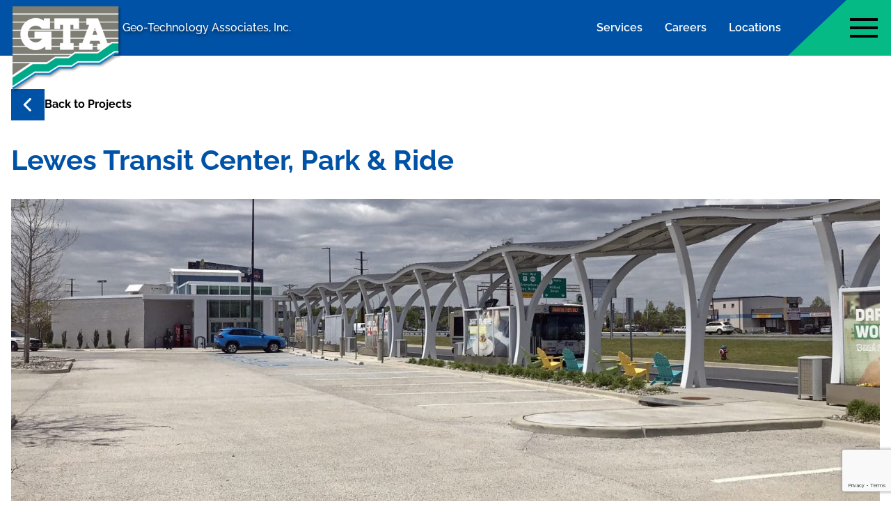

--- FILE ---
content_type: text/html; charset=UTF-8
request_url: https://www.gtaeng.com/projects/lewes-transit-center-park-ride/
body_size: 36070
content:
<!doctype html>
<html class="no-js" lang="en-US">
<head><meta charset="UTF-8"><script>if(navigator.userAgent.match(/MSIE|Internet Explorer/i)||navigator.userAgent.match(/Trident\/7\..*?rv:11/i)){var href=document.location.href;if(!href.match(/[?&]nowprocket/)){if(href.indexOf("?")==-1){if(href.indexOf("#")==-1){document.location.href=href+"?nowprocket=1"}else{document.location.href=href.replace("#","?nowprocket=1#")}}else{if(href.indexOf("#")==-1){document.location.href=href+"&nowprocket=1"}else{document.location.href=href.replace("#","&nowprocket=1#")}}}}</script><script>(()=>{class RocketLazyLoadScripts{constructor(){this.v="2.0.4",this.userEvents=["keydown","keyup","mousedown","mouseup","mousemove","mouseover","mouseout","touchmove","touchstart","touchend","touchcancel","wheel","click","dblclick","input"],this.attributeEvents=["onblur","onclick","oncontextmenu","ondblclick","onfocus","onmousedown","onmouseenter","onmouseleave","onmousemove","onmouseout","onmouseover","onmouseup","onmousewheel","onscroll","onsubmit"]}async t(){this.i(),this.o(),/iP(ad|hone)/.test(navigator.userAgent)&&this.h(),this.u(),this.l(this),this.m(),this.k(this),this.p(this),this._(),await Promise.all([this.R(),this.L()]),this.lastBreath=Date.now(),this.S(this),this.P(),this.D(),this.O(),this.M(),await this.C(this.delayedScripts.normal),await this.C(this.delayedScripts.defer),await this.C(this.delayedScripts.async),await this.T(),await this.F(),await this.j(),await this.A(),window.dispatchEvent(new Event("rocket-allScriptsLoaded")),this.everythingLoaded=!0,this.lastTouchEnd&&await new Promise(t=>setTimeout(t,500-Date.now()+this.lastTouchEnd)),this.I(),this.H(),this.U(),this.W()}i(){this.CSPIssue=sessionStorage.getItem("rocketCSPIssue"),document.addEventListener("securitypolicyviolation",t=>{this.CSPIssue||"script-src-elem"!==t.violatedDirective||"data"!==t.blockedURI||(this.CSPIssue=!0,sessionStorage.setItem("rocketCSPIssue",!0))},{isRocket:!0})}o(){window.addEventListener("pageshow",t=>{this.persisted=t.persisted,this.realWindowLoadedFired=!0},{isRocket:!0}),window.addEventListener("pagehide",()=>{this.onFirstUserAction=null},{isRocket:!0})}h(){let t;function e(e){t=e}window.addEventListener("touchstart",e,{isRocket:!0}),window.addEventListener("touchend",function i(o){o.changedTouches[0]&&t.changedTouches[0]&&Math.abs(o.changedTouches[0].pageX-t.changedTouches[0].pageX)<10&&Math.abs(o.changedTouches[0].pageY-t.changedTouches[0].pageY)<10&&o.timeStamp-t.timeStamp<200&&(window.removeEventListener("touchstart",e,{isRocket:!0}),window.removeEventListener("touchend",i,{isRocket:!0}),"INPUT"===o.target.tagName&&"text"===o.target.type||(o.target.dispatchEvent(new TouchEvent("touchend",{target:o.target,bubbles:!0})),o.target.dispatchEvent(new MouseEvent("mouseover",{target:o.target,bubbles:!0})),o.target.dispatchEvent(new PointerEvent("click",{target:o.target,bubbles:!0,cancelable:!0,detail:1,clientX:o.changedTouches[0].clientX,clientY:o.changedTouches[0].clientY})),event.preventDefault()))},{isRocket:!0})}q(t){this.userActionTriggered||("mousemove"!==t.type||this.firstMousemoveIgnored?"keyup"===t.type||"mouseover"===t.type||"mouseout"===t.type||(this.userActionTriggered=!0,this.onFirstUserAction&&this.onFirstUserAction()):this.firstMousemoveIgnored=!0),"click"===t.type&&t.preventDefault(),t.stopPropagation(),t.stopImmediatePropagation(),"touchstart"===this.lastEvent&&"touchend"===t.type&&(this.lastTouchEnd=Date.now()),"click"===t.type&&(this.lastTouchEnd=0),this.lastEvent=t.type,t.composedPath&&t.composedPath()[0].getRootNode()instanceof ShadowRoot&&(t.rocketTarget=t.composedPath()[0]),this.savedUserEvents.push(t)}u(){this.savedUserEvents=[],this.userEventHandler=this.q.bind(this),this.userEvents.forEach(t=>window.addEventListener(t,this.userEventHandler,{passive:!1,isRocket:!0})),document.addEventListener("visibilitychange",this.userEventHandler,{isRocket:!0})}U(){this.userEvents.forEach(t=>window.removeEventListener(t,this.userEventHandler,{passive:!1,isRocket:!0})),document.removeEventListener("visibilitychange",this.userEventHandler,{isRocket:!0}),this.savedUserEvents.forEach(t=>{(t.rocketTarget||t.target).dispatchEvent(new window[t.constructor.name](t.type,t))})}m(){const t="return false",e=Array.from(this.attributeEvents,t=>"data-rocket-"+t),i="["+this.attributeEvents.join("],[")+"]",o="[data-rocket-"+this.attributeEvents.join("],[data-rocket-")+"]",s=(e,i,o)=>{o&&o!==t&&(e.setAttribute("data-rocket-"+i,o),e["rocket"+i]=new Function("event",o),e.setAttribute(i,t))};new MutationObserver(t=>{for(const n of t)"attributes"===n.type&&(n.attributeName.startsWith("data-rocket-")||this.everythingLoaded?n.attributeName.startsWith("data-rocket-")&&this.everythingLoaded&&this.N(n.target,n.attributeName.substring(12)):s(n.target,n.attributeName,n.target.getAttribute(n.attributeName))),"childList"===n.type&&n.addedNodes.forEach(t=>{if(t.nodeType===Node.ELEMENT_NODE)if(this.everythingLoaded)for(const i of[t,...t.querySelectorAll(o)])for(const t of i.getAttributeNames())e.includes(t)&&this.N(i,t.substring(12));else for(const e of[t,...t.querySelectorAll(i)])for(const t of e.getAttributeNames())this.attributeEvents.includes(t)&&s(e,t,e.getAttribute(t))})}).observe(document,{subtree:!0,childList:!0,attributeFilter:[...this.attributeEvents,...e]})}I(){this.attributeEvents.forEach(t=>{document.querySelectorAll("[data-rocket-"+t+"]").forEach(e=>{this.N(e,t)})})}N(t,e){const i=t.getAttribute("data-rocket-"+e);i&&(t.setAttribute(e,i),t.removeAttribute("data-rocket-"+e))}k(t){Object.defineProperty(HTMLElement.prototype,"onclick",{get(){return this.rocketonclick||null},set(e){this.rocketonclick=e,this.setAttribute(t.everythingLoaded?"onclick":"data-rocket-onclick","this.rocketonclick(event)")}})}S(t){function e(e,i){let o=e[i];e[i]=null,Object.defineProperty(e,i,{get:()=>o,set(s){t.everythingLoaded?o=s:e["rocket"+i]=o=s}})}e(document,"onreadystatechange"),e(window,"onload"),e(window,"onpageshow");try{Object.defineProperty(document,"readyState",{get:()=>t.rocketReadyState,set(e){t.rocketReadyState=e},configurable:!0}),document.readyState="loading"}catch(t){console.log("WPRocket DJE readyState conflict, bypassing")}}l(t){this.originalAddEventListener=EventTarget.prototype.addEventListener,this.originalRemoveEventListener=EventTarget.prototype.removeEventListener,this.savedEventListeners=[],EventTarget.prototype.addEventListener=function(e,i,o){o&&o.isRocket||!t.B(e,this)&&!t.userEvents.includes(e)||t.B(e,this)&&!t.userActionTriggered||e.startsWith("rocket-")||t.everythingLoaded?t.originalAddEventListener.call(this,e,i,o):(t.savedEventListeners.push({target:this,remove:!1,type:e,func:i,options:o}),"mouseenter"!==e&&"mouseleave"!==e||t.originalAddEventListener.call(this,e,t.savedUserEvents.push,o))},EventTarget.prototype.removeEventListener=function(e,i,o){o&&o.isRocket||!t.B(e,this)&&!t.userEvents.includes(e)||t.B(e,this)&&!t.userActionTriggered||e.startsWith("rocket-")||t.everythingLoaded?t.originalRemoveEventListener.call(this,e,i,o):t.savedEventListeners.push({target:this,remove:!0,type:e,func:i,options:o})}}J(t,e){this.savedEventListeners=this.savedEventListeners.filter(i=>{let o=i.type,s=i.target||window;return e!==o||t!==s||(this.B(o,s)&&(i.type="rocket-"+o),this.$(i),!1)})}H(){EventTarget.prototype.addEventListener=this.originalAddEventListener,EventTarget.prototype.removeEventListener=this.originalRemoveEventListener,this.savedEventListeners.forEach(t=>this.$(t))}$(t){t.remove?this.originalRemoveEventListener.call(t.target,t.type,t.func,t.options):this.originalAddEventListener.call(t.target,t.type,t.func,t.options)}p(t){let e;function i(e){return t.everythingLoaded?e:e.split(" ").map(t=>"load"===t||t.startsWith("load.")?"rocket-jquery-load":t).join(" ")}function o(o){function s(e){const s=o.fn[e];o.fn[e]=o.fn.init.prototype[e]=function(){return this[0]===window&&t.userActionTriggered&&("string"==typeof arguments[0]||arguments[0]instanceof String?arguments[0]=i(arguments[0]):"object"==typeof arguments[0]&&Object.keys(arguments[0]).forEach(t=>{const e=arguments[0][t];delete arguments[0][t],arguments[0][i(t)]=e})),s.apply(this,arguments),this}}if(o&&o.fn&&!t.allJQueries.includes(o)){const e={DOMContentLoaded:[],"rocket-DOMContentLoaded":[]};for(const t in e)document.addEventListener(t,()=>{e[t].forEach(t=>t())},{isRocket:!0});o.fn.ready=o.fn.init.prototype.ready=function(i){function s(){parseInt(o.fn.jquery)>2?setTimeout(()=>i.bind(document)(o)):i.bind(document)(o)}return"function"==typeof i&&(t.realDomReadyFired?!t.userActionTriggered||t.fauxDomReadyFired?s():e["rocket-DOMContentLoaded"].push(s):e.DOMContentLoaded.push(s)),o([])},s("on"),s("one"),s("off"),t.allJQueries.push(o)}e=o}t.allJQueries=[],o(window.jQuery),Object.defineProperty(window,"jQuery",{get:()=>e,set(t){o(t)}})}P(){const t=new Map;document.write=document.writeln=function(e){const i=document.currentScript,o=document.createRange(),s=i.parentElement;let n=t.get(i);void 0===n&&(n=i.nextSibling,t.set(i,n));const c=document.createDocumentFragment();o.setStart(c,0),c.appendChild(o.createContextualFragment(e)),s.insertBefore(c,n)}}async R(){return new Promise(t=>{this.userActionTriggered?t():this.onFirstUserAction=t})}async L(){return new Promise(t=>{document.addEventListener("DOMContentLoaded",()=>{this.realDomReadyFired=!0,t()},{isRocket:!0})})}async j(){return this.realWindowLoadedFired?Promise.resolve():new Promise(t=>{window.addEventListener("load",t,{isRocket:!0})})}M(){this.pendingScripts=[];this.scriptsMutationObserver=new MutationObserver(t=>{for(const e of t)e.addedNodes.forEach(t=>{"SCRIPT"!==t.tagName||t.noModule||t.isWPRocket||this.pendingScripts.push({script:t,promise:new Promise(e=>{const i=()=>{const i=this.pendingScripts.findIndex(e=>e.script===t);i>=0&&this.pendingScripts.splice(i,1),e()};t.addEventListener("load",i,{isRocket:!0}),t.addEventListener("error",i,{isRocket:!0}),setTimeout(i,1e3)})})})}),this.scriptsMutationObserver.observe(document,{childList:!0,subtree:!0})}async F(){await this.X(),this.pendingScripts.length?(await this.pendingScripts[0].promise,await this.F()):this.scriptsMutationObserver.disconnect()}D(){this.delayedScripts={normal:[],async:[],defer:[]},document.querySelectorAll("script[type$=rocketlazyloadscript]").forEach(t=>{t.hasAttribute("data-rocket-src")?t.hasAttribute("async")&&!1!==t.async?this.delayedScripts.async.push(t):t.hasAttribute("defer")&&!1!==t.defer||"module"===t.getAttribute("data-rocket-type")?this.delayedScripts.defer.push(t):this.delayedScripts.normal.push(t):this.delayedScripts.normal.push(t)})}async _(){await this.L();let t=[];document.querySelectorAll("script[type$=rocketlazyloadscript][data-rocket-src]").forEach(e=>{let i=e.getAttribute("data-rocket-src");if(i&&!i.startsWith("data:")){i.startsWith("//")&&(i=location.protocol+i);try{const o=new URL(i).origin;o!==location.origin&&t.push({src:o,crossOrigin:e.crossOrigin||"module"===e.getAttribute("data-rocket-type")})}catch(t){}}}),t=[...new Map(t.map(t=>[JSON.stringify(t),t])).values()],this.Y(t,"preconnect")}async G(t){if(await this.K(),!0!==t.noModule||!("noModule"in HTMLScriptElement.prototype))return new Promise(e=>{let i;function o(){(i||t).setAttribute("data-rocket-status","executed"),e()}try{if(navigator.userAgent.includes("Firefox/")||""===navigator.vendor||this.CSPIssue)i=document.createElement("script"),[...t.attributes].forEach(t=>{let e=t.nodeName;"type"!==e&&("data-rocket-type"===e&&(e="type"),"data-rocket-src"===e&&(e="src"),i.setAttribute(e,t.nodeValue))}),t.text&&(i.text=t.text),t.nonce&&(i.nonce=t.nonce),i.hasAttribute("src")?(i.addEventListener("load",o,{isRocket:!0}),i.addEventListener("error",()=>{i.setAttribute("data-rocket-status","failed-network"),e()},{isRocket:!0}),setTimeout(()=>{i.isConnected||e()},1)):(i.text=t.text,o()),i.isWPRocket=!0,t.parentNode.replaceChild(i,t);else{const i=t.getAttribute("data-rocket-type"),s=t.getAttribute("data-rocket-src");i?(t.type=i,t.removeAttribute("data-rocket-type")):t.removeAttribute("type"),t.addEventListener("load",o,{isRocket:!0}),t.addEventListener("error",i=>{this.CSPIssue&&i.target.src.startsWith("data:")?(console.log("WPRocket: CSP fallback activated"),t.removeAttribute("src"),this.G(t).then(e)):(t.setAttribute("data-rocket-status","failed-network"),e())},{isRocket:!0}),s?(t.fetchPriority="high",t.removeAttribute("data-rocket-src"),t.src=s):t.src="data:text/javascript;base64,"+window.btoa(unescape(encodeURIComponent(t.text)))}}catch(i){t.setAttribute("data-rocket-status","failed-transform"),e()}});t.setAttribute("data-rocket-status","skipped")}async C(t){const e=t.shift();return e?(e.isConnected&&await this.G(e),this.C(t)):Promise.resolve()}O(){this.Y([...this.delayedScripts.normal,...this.delayedScripts.defer,...this.delayedScripts.async],"preload")}Y(t,e){this.trash=this.trash||[];let i=!0;var o=document.createDocumentFragment();t.forEach(t=>{const s=t.getAttribute&&t.getAttribute("data-rocket-src")||t.src;if(s&&!s.startsWith("data:")){const n=document.createElement("link");n.href=s,n.rel=e,"preconnect"!==e&&(n.as="script",n.fetchPriority=i?"high":"low"),t.getAttribute&&"module"===t.getAttribute("data-rocket-type")&&(n.crossOrigin=!0),t.crossOrigin&&(n.crossOrigin=t.crossOrigin),t.integrity&&(n.integrity=t.integrity),t.nonce&&(n.nonce=t.nonce),o.appendChild(n),this.trash.push(n),i=!1}}),document.head.appendChild(o)}W(){this.trash.forEach(t=>t.remove())}async T(){try{document.readyState="interactive"}catch(t){}this.fauxDomReadyFired=!0;try{await this.K(),this.J(document,"readystatechange"),document.dispatchEvent(new Event("rocket-readystatechange")),await this.K(),document.rocketonreadystatechange&&document.rocketonreadystatechange(),await this.K(),this.J(document,"DOMContentLoaded"),document.dispatchEvent(new Event("rocket-DOMContentLoaded")),await this.K(),this.J(window,"DOMContentLoaded"),window.dispatchEvent(new Event("rocket-DOMContentLoaded"))}catch(t){console.error(t)}}async A(){try{document.readyState="complete"}catch(t){}try{await this.K(),this.J(document,"readystatechange"),document.dispatchEvent(new Event("rocket-readystatechange")),await this.K(),document.rocketonreadystatechange&&document.rocketonreadystatechange(),await this.K(),this.J(window,"load"),window.dispatchEvent(new Event("rocket-load")),await this.K(),window.rocketonload&&window.rocketonload(),await this.K(),this.allJQueries.forEach(t=>t(window).trigger("rocket-jquery-load")),await this.K(),this.J(window,"pageshow");const t=new Event("rocket-pageshow");t.persisted=this.persisted,window.dispatchEvent(t),await this.K(),window.rocketonpageshow&&window.rocketonpageshow({persisted:this.persisted})}catch(t){console.error(t)}}async K(){Date.now()-this.lastBreath>45&&(await this.X(),this.lastBreath=Date.now())}async X(){return document.hidden?new Promise(t=>setTimeout(t)):new Promise(t=>requestAnimationFrame(t))}B(t,e){return e===document&&"readystatechange"===t||(e===document&&"DOMContentLoaded"===t||(e===window&&"DOMContentLoaded"===t||(e===window&&"load"===t||e===window&&"pageshow"===t)))}static run(){(new RocketLazyLoadScripts).t()}}RocketLazyLoadScripts.run()})();</script>
	
	<meta name="viewport" content="width=device-width, initial-scale=1">
	<link rel="profile" href="https://gmpg.org/xfn/11">

	<meta name='robots' content='index, follow, max-image-preview:large, max-snippet:-1, max-video-preview:-1' />

	<!-- This site is optimized with the Yoast SEO plugin v26.8 - https://yoast.com/product/yoast-seo-wordpress/ -->
	<title>Lewes Transit Center, Park &amp; Ride - Geo-Technology Associates, Inc.</title>
<link data-rocket-prefetch href="https://www.gstatic.com" rel="dns-prefetch">
<link data-rocket-prefetch href="https://www.googletagmanager.com" rel="dns-prefetch">
<link data-rocket-prefetch href="https://cdnjs.cloudflare.com" rel="dns-prefetch">
<link data-rocket-prefetch href="https://www.google.com" rel="dns-prefetch">
<style id="wpr-usedcss">img:is([sizes=auto i],[sizes^="auto," i]){contain-intrinsic-size:3000px 1500px}.wp-block-button__link{align-content:center;box-sizing:border-box;cursor:pointer;display:inline-block;height:100%;text-align:center;word-break:break-word}:where(.wp-block-button__link){border-radius:9999px;box-shadow:none;padding:calc(.667em + 2px) calc(1.333em + 2px);text-decoration:none}:root :where(.wp-block-button .wp-block-button__link.is-style-outline),:root :where(.wp-block-button.is-style-outline>.wp-block-button__link){border:2px solid;padding:.667em 1.333em}:root :where(.wp-block-button .wp-block-button__link.is-style-outline:not(.has-text-color)),:root :where(.wp-block-button.is-style-outline>.wp-block-button__link:not(.has-text-color)){color:currentColor}:root :where(.wp-block-button .wp-block-button__link.is-style-outline:not(.has-background)),:root :where(.wp-block-button.is-style-outline>.wp-block-button__link:not(.has-background)){background-color:initial;background-image:none}:where(.wp-block-calendar table:not(.has-background) th){background:#ddd}.wp-block-columns{box-sizing:border-box;display:flex;flex-wrap:wrap!important}@media (min-width:782px){.wp-block-columns{flex-wrap:nowrap!important}}.wp-block-columns{align-items:normal!important}@media (max-width:781px){.wp-block-columns:not(.is-not-stacked-on-mobile)>.wp-block-column{flex-basis:100%!important}}@media (min-width:782px){.wp-block-columns:not(.is-not-stacked-on-mobile)>.wp-block-column{flex-basis:0;flex-grow:1}}:where(.wp-block-columns){margin-bottom:1.75em}:where(.wp-block-columns.has-background){padding:1.25em 2.375em}.wp-block-column{flex-grow:1;min-width:0;overflow-wrap:break-word;word-break:break-word}:where(.wp-block-post-comments input[type=submit]){border:none}.wp-block-cover{align-items:center;background-position:50%;box-sizing:border-box;display:flex;justify-content:center;min-height:430px;overflow:hidden;overflow:clip;padding:1em;position:relative}.wp-block-cover .has-background-dim:not([class*=-background-color]),.wp-block-cover.has-background-dim:not([class*=-background-color]){background-color:#000}.wp-block-cover.has-background-dim:before{background-color:inherit;content:""}.wp-block-cover .wp-block-cover__background,.wp-block-cover.has-background-dim:not(.has-background-gradient):before{bottom:0;left:0;opacity:.5;position:absolute;right:0;top:0}.wp-block-cover.has-background-dim.has-background-dim-10 .wp-block-cover__background,.wp-block-cover.has-background-dim.has-background-dim-10:not(.has-background-gradient):before{opacity:.1}.wp-block-cover .wp-block-cover__background.has-background-dim.has-background-dim-10{opacity:.1}.wp-block-cover .wp-block-cover__inner-container{color:inherit;position:relative;width:100%}:where(.wp-block-cover-image:not(.has-text-color)),:where(.wp-block-cover:not(.has-text-color)){color:#fff}:where(.wp-block-cover-image.is-light:not(.has-text-color)),:where(.wp-block-cover.is-light:not(.has-text-color)){color:#000}:root :where(.wp-block-cover h1:not(.has-text-color)),:root :where(.wp-block-cover h2:not(.has-text-color)),:root :where(.wp-block-cover h3:not(.has-text-color)),:root :where(.wp-block-cover h4:not(.has-text-color)),:root :where(.wp-block-cover h5:not(.has-text-color)),:root :where(.wp-block-cover h6:not(.has-text-color)),:root :where(.wp-block-cover p:not(.has-text-color)){color:inherit}body:not(.editor-styles-wrapper) .wp-block-cover:not(.wp-block-cover:has(.wp-block-cover__background+.wp-block-cover__inner-container)) .wp-block-cover__background,body:not(.editor-styles-wrapper) .wp-block-cover:not(.wp-block-cover:has(.wp-block-cover__background+.wp-block-cover__inner-container)) .wp-block-cover__inner-container,body:not(.editor-styles-wrapper) .wp-block-cover:not(.wp-block-cover:has(.wp-block-cover__background+.wp-block-cover__inner-container)).has-background-dim:not(.has-background-gradient):before{z-index:1}:where(.wp-block-file){margin-bottom:1.5em}:where(.wp-block-file__button){border-radius:2em;display:inline-block;padding:.5em 1em}:where(.wp-block-file__button):where(a):active,:where(.wp-block-file__button):where(a):focus,:where(.wp-block-file__button):where(a):hover,:where(.wp-block-file__button):where(a):visited{box-shadow:none;color:#fff;opacity:.85;text-decoration:none}:where(.wp-block-form-input__input){font-size:1em;margin-bottom:.5em;padding:0 .5em}:where(.wp-block-form-input__input)[type=date],:where(.wp-block-form-input__input)[type=datetime-local],:where(.wp-block-form-input__input)[type=datetime],:where(.wp-block-form-input__input)[type=email],:where(.wp-block-form-input__input)[type=month],:where(.wp-block-form-input__input)[type=number],:where(.wp-block-form-input__input)[type=password],:where(.wp-block-form-input__input)[type=search],:where(.wp-block-form-input__input)[type=tel],:where(.wp-block-form-input__input)[type=text],:where(.wp-block-form-input__input)[type=time],:where(.wp-block-form-input__input)[type=url],:where(.wp-block-form-input__input)[type=week]{border-style:solid;border-width:1px;line-height:2;min-height:2em}:where(.wp-block-group.wp-block-group-is-layout-constrained){position:relative}.wp-block-image>a,.wp-block-image>figure>a{display:inline-block}.wp-block-image img{box-sizing:border-box;height:auto;max-width:100%;vertical-align:bottom}.wp-block-image.alignfull>a,.wp-block-image.alignwide>a{width:100%}.wp-block-image.alignfull img,.wp-block-image.alignwide img{height:auto;width:100%}.wp-block-image :where(figcaption){margin-bottom:1em;margin-top:.5em}:root :where(.wp-block-image.is-style-rounded img,.wp-block-image .is-style-rounded img){border-radius:9999px}.wp-block-image figure{margin:0}@keyframes show-content-image{0%{visibility:hidden}99%{visibility:hidden}to{visibility:visible}}:where(.wp-block-latest-comments:not([style*=line-height] .wp-block-latest-comments__comment)){line-height:1.1}:where(.wp-block-latest-comments:not([style*=line-height] .wp-block-latest-comments__comment-excerpt p)){line-height:1.8}:root :where(.wp-block-latest-posts.is-grid){padding:0}:root :where(.wp-block-latest-posts.wp-block-latest-posts__list){padding-left:0}ul{box-sizing:border-box}:root :where(.wp-block-list.has-background){padding:1.25em 2.375em}.wp-block-media-text{box-sizing:border-box;direction:ltr;display:grid;grid-template-columns:50% 1fr;grid-template-rows:auto}.wp-block-media-text>.wp-block-media-text__content,.wp-block-media-text>.wp-block-media-text__media{align-self:center}.wp-block-media-text>.wp-block-media-text__media{grid-column:1;grid-row:1;margin:0}.wp-block-media-text>.wp-block-media-text__content{direction:ltr;grid-column:2;grid-row:1;padding:0 8%;word-break:break-word}.wp-block-media-text__media a{display:block}.wp-block-media-text__media img,.wp-block-media-text__media video{height:auto;max-width:unset;vertical-align:middle;width:100%}@media (max-width:600px){.wp-block-media-text.is-stacked-on-mobile{grid-template-columns:100%!important}.wp-block-media-text.is-stacked-on-mobile>.wp-block-media-text__media{grid-column:1;grid-row:1}.wp-block-media-text.is-stacked-on-mobile>.wp-block-media-text__content{grid-column:1;grid-row:2}}:where(.wp-block-navigation.has-background .wp-block-navigation-item a:not(.wp-element-button)),:where(.wp-block-navigation.has-background .wp-block-navigation-submenu a:not(.wp-element-button)){padding:.5em 1em}:where(.wp-block-navigation .wp-block-navigation__submenu-container .wp-block-navigation-item a:not(.wp-element-button)),:where(.wp-block-navigation .wp-block-navigation__submenu-container .wp-block-navigation-submenu a:not(.wp-element-button)),:where(.wp-block-navigation .wp-block-navigation__submenu-container .wp-block-navigation-submenu button.wp-block-navigation-item__content),:where(.wp-block-navigation .wp-block-navigation__submenu-container .wp-block-pages-list__item button.wp-block-navigation-item__content){padding:.5em 1em}:root :where(p.has-background){padding:1.25em 2.375em}:where(p.has-text-color:not(.has-link-color)) a{color:inherit}:where(.wp-block-post-comments-form input:not([type=submit])),:where(.wp-block-post-comments-form textarea){border:1px solid #949494;font-family:inherit;font-size:1em}:where(.wp-block-post-comments-form input:where(:not([type=submit]):not([type=checkbox]))),:where(.wp-block-post-comments-form textarea){padding:calc(.667em + 2px)}:where(.wp-block-post-excerpt){box-sizing:border-box;margin-bottom:var(--wp--style--block-gap);margin-top:var(--wp--style--block-gap)}:where(.wp-block-preformatted.has-background){padding:1.25em 2.375em}:where(.wp-block-search__button){border:1px solid #ccc;padding:6px 10px}:where(.wp-block-search__input){appearance:none;border:1px solid #949494;flex-grow:1;font-family:inherit;font-size:inherit;font-style:inherit;font-weight:inherit;letter-spacing:inherit;line-height:inherit;margin-left:0;margin-right:0;min-width:3rem;padding:8px;text-decoration:unset!important;text-transform:inherit}:where(.wp-block-search__button-inside .wp-block-search__inside-wrapper){background-color:#fff;border:1px solid #949494;box-sizing:border-box;padding:4px}:where(.wp-block-search__button-inside .wp-block-search__inside-wrapper) .wp-block-search__input{border:none;border-radius:0;padding:0 4px}:where(.wp-block-search__button-inside .wp-block-search__inside-wrapper) .wp-block-search__input:focus{outline:0}:where(.wp-block-search__button-inside .wp-block-search__inside-wrapper) :where(.wp-block-search__button){padding:4px 8px}:root :where(.wp-block-separator.is-style-dots){height:auto;line-height:1;text-align:center}:root :where(.wp-block-separator.is-style-dots):before{color:currentColor;content:"···";font-family:serif;font-size:1.5em;letter-spacing:2em;padding-left:2em}:root :where(.wp-block-site-logo.is-style-rounded){border-radius:9999px}:root :where(.wp-block-tag-cloud.is-style-outline){display:flex;flex-wrap:wrap;gap:1ch}:root :where(.wp-block-tag-cloud.is-style-outline a){border:1px solid;font-size:unset!important;margin-right:0;padding:1ch 2ch;text-decoration:none!important}:root :where(.wp-block-table-of-contents){box-sizing:border-box}:where(.wp-block-term-description){box-sizing:border-box;margin-bottom:var(--wp--style--block-gap);margin-top:var(--wp--style--block-gap)}:where(pre.wp-block-verse){font-family:inherit}.wp-element-button{cursor:pointer}:root{--wp--preset--font-size--normal:16px;--wp--preset--font-size--huge:42px}.has-text-align-center{text-align:center}.screen-reader-text{border:0;clip-path:inset(50%);height:1px;margin:-1px;overflow:hidden;padding:0;position:absolute;width:1px;word-wrap:normal!important}.screen-reader-text:focus{background-color:#ddd;clip-path:none;color:#444;display:block;font-size:1em;height:auto;left:5px;line-height:normal;padding:15px 23px 14px;text-decoration:none;top:5px;width:auto;z-index:100000}html :where(.has-border-color){border-style:solid}html :where([style*=border-top-color]){border-top-style:solid}html :where([style*=border-right-color]){border-right-style:solid}html :where([style*=border-bottom-color]){border-bottom-style:solid}html :where([style*=border-left-color]){border-left-style:solid}html :where([style*=border-width]){border-style:solid}html :where([style*=border-top-width]){border-top-style:solid}html :where([style*=border-right-width]){border-right-style:solid}html :where([style*=border-bottom-width]){border-bottom-style:solid}html :where([style*=border-left-width]){border-left-style:solid}html :where(img[class*=wp-image-]){height:auto;max-width:100%}:where(figure){margin:0 0 1em}html :where(.is-position-sticky){--wp-admin--admin-bar--position-offset:var(--wp-admin--admin-bar--height,0px)}@media screen and (max-width:600px){html :where(.is-position-sticky){--wp-admin--admin-bar--position-offset:0px}}.wp-block-social-links{background:0 0;box-sizing:border-box;margin-left:0;padding-left:0;padding-right:0;text-indent:0}.wp-block-social-links .wp-social-link a,.wp-block-social-links .wp-social-link a:hover{border-bottom:0;box-shadow:none;text-decoration:none}.wp-block-social-links .wp-social-link svg{height:1em;width:1em}.wp-block-social-links .wp-social-link span:not(.screen-reader-text){font-size:.65em;margin-left:.5em;margin-right:.5em}.wp-block-social-links{font-size:24px}.wp-block-social-link{border-radius:9999px;display:block}@media not (prefers-reduced-motion){.wp-block-image img.hide{visibility:hidden}.wp-block-image img.show{animation:.4s show-content-image}.wp-block-social-link{transition:transform .1s ease}}.wp-block-social-link{height:auto}.wp-block-social-link a{align-items:center;display:flex;line-height:0}.wp-block-social-link:hover{transform:scale(1.1)}.wp-block-social-links .wp-block-social-link.wp-social-link{display:inline-block;margin:0;padding:0}.wp-block-social-links .wp-block-social-link.wp-social-link .wp-block-social-link-anchor,.wp-block-social-links .wp-block-social-link.wp-social-link .wp-block-social-link-anchor svg,.wp-block-social-links .wp-block-social-link.wp-social-link .wp-block-social-link-anchor:active,.wp-block-social-links .wp-block-social-link.wp-social-link .wp-block-social-link-anchor:hover,.wp-block-social-links .wp-block-social-link.wp-social-link .wp-block-social-link-anchor:visited{color:currentColor;fill:currentColor}:where(.wp-block-social-links:not(.is-style-logos-only)) .wp-social-link{background-color:#f0f0f0;color:#444}:where(.wp-block-social-links:not(.is-style-logos-only)) .wp-social-link-amazon{background-color:#f90;color:#fff}:where(.wp-block-social-links:not(.is-style-logos-only)) .wp-social-link-bandcamp{background-color:#1ea0c3;color:#fff}:where(.wp-block-social-links:not(.is-style-logos-only)) .wp-social-link-behance{background-color:#0757fe;color:#fff}:where(.wp-block-social-links:not(.is-style-logos-only)) .wp-social-link-bluesky{background-color:#0a7aff;color:#fff}:where(.wp-block-social-links:not(.is-style-logos-only)) .wp-social-link-codepen{background-color:#1e1f26;color:#fff}:where(.wp-block-social-links:not(.is-style-logos-only)) .wp-social-link-deviantart{background-color:#02e49b;color:#fff}:where(.wp-block-social-links:not(.is-style-logos-only)) .wp-social-link-discord{background-color:#5865f2;color:#fff}:where(.wp-block-social-links:not(.is-style-logos-only)) .wp-social-link-dribbble{background-color:#e94c89;color:#fff}:where(.wp-block-social-links:not(.is-style-logos-only)) .wp-social-link-dropbox{background-color:#4280ff;color:#fff}:where(.wp-block-social-links:not(.is-style-logos-only)) .wp-social-link-etsy{background-color:#f45800;color:#fff}:where(.wp-block-social-links:not(.is-style-logos-only)) .wp-social-link-facebook{background-color:#0866ff;color:#fff}:where(.wp-block-social-links:not(.is-style-logos-only)) .wp-social-link-fivehundredpx{background-color:#000;color:#fff}:where(.wp-block-social-links:not(.is-style-logos-only)) .wp-social-link-flickr{background-color:#0461dd;color:#fff}:where(.wp-block-social-links:not(.is-style-logos-only)) .wp-social-link-foursquare{background-color:#e65678;color:#fff}:where(.wp-block-social-links:not(.is-style-logos-only)) .wp-social-link-github{background-color:#24292d;color:#fff}:where(.wp-block-social-links:not(.is-style-logos-only)) .wp-social-link-goodreads{background-color:#eceadd;color:#382110}:where(.wp-block-social-links:not(.is-style-logos-only)) .wp-social-link-google{background-color:#ea4434;color:#fff}:where(.wp-block-social-links:not(.is-style-logos-only)) .wp-social-link-gravatar{background-color:#1d4fc4;color:#fff}:where(.wp-block-social-links:not(.is-style-logos-only)) .wp-social-link-instagram{background-color:#f00075;color:#fff}:where(.wp-block-social-links:not(.is-style-logos-only)) .wp-social-link-lastfm{background-color:#e21b24;color:#fff}:where(.wp-block-social-links:not(.is-style-logos-only)) .wp-social-link-linkedin{background-color:#0d66c2;color:#fff}:where(.wp-block-social-links:not(.is-style-logos-only)) .wp-social-link-mastodon{background-color:#3288d4;color:#fff}:where(.wp-block-social-links:not(.is-style-logos-only)) .wp-social-link-medium{background-color:#000;color:#fff}:where(.wp-block-social-links:not(.is-style-logos-only)) .wp-social-link-meetup{background-color:#f6405f;color:#fff}:where(.wp-block-social-links:not(.is-style-logos-only)) .wp-social-link-patreon{background-color:#000;color:#fff}:where(.wp-block-social-links:not(.is-style-logos-only)) .wp-social-link-pinterest{background-color:#e60122;color:#fff}:where(.wp-block-social-links:not(.is-style-logos-only)) .wp-social-link-pocket{background-color:#ef4155;color:#fff}:where(.wp-block-social-links:not(.is-style-logos-only)) .wp-social-link-reddit{background-color:#ff4500;color:#fff}:where(.wp-block-social-links:not(.is-style-logos-only)) .wp-social-link-skype{background-color:#0478d7;color:#fff}:where(.wp-block-social-links:not(.is-style-logos-only)) .wp-social-link-snapchat{background-color:#fefc00;color:#fff;stroke:#000}:where(.wp-block-social-links:not(.is-style-logos-only)) .wp-social-link-soundcloud{background-color:#ff5600;color:#fff}:where(.wp-block-social-links:not(.is-style-logos-only)) .wp-social-link-spotify{background-color:#1bd760;color:#fff}:where(.wp-block-social-links:not(.is-style-logos-only)) .wp-social-link-telegram{background-color:#2aabee;color:#fff}:where(.wp-block-social-links:not(.is-style-logos-only)) .wp-social-link-threads{background-color:#000;color:#fff}:where(.wp-block-social-links:not(.is-style-logos-only)) .wp-social-link-tiktok{background-color:#000;color:#fff}:where(.wp-block-social-links:not(.is-style-logos-only)) .wp-social-link-tumblr{background-color:#011835;color:#fff}:where(.wp-block-social-links:not(.is-style-logos-only)) .wp-social-link-twitch{background-color:#6440a4;color:#fff}:where(.wp-block-social-links:not(.is-style-logos-only)) .wp-social-link-twitter{background-color:#1da1f2;color:#fff}:where(.wp-block-social-links:not(.is-style-logos-only)) .wp-social-link-vimeo{background-color:#1eb7ea;color:#fff}:where(.wp-block-social-links:not(.is-style-logos-only)) .wp-social-link-vk{background-color:#4680c2;color:#fff}:where(.wp-block-social-links:not(.is-style-logos-only)) .wp-social-link-wordpress{background-color:#3499cd;color:#fff}:where(.wp-block-social-links:not(.is-style-logos-only)) .wp-social-link-whatsapp{background-color:#25d366;color:#fff}:where(.wp-block-social-links:not(.is-style-logos-only)) .wp-social-link-x{background-color:#000;color:#fff}:where(.wp-block-social-links:not(.is-style-logos-only)) .wp-social-link-yelp{background-color:#d32422;color:#fff}:where(.wp-block-social-links:not(.is-style-logos-only)) .wp-social-link-youtube{background-color:red;color:#fff}:where(.wp-block-social-links.is-style-logos-only) .wp-social-link{background:0 0}:where(.wp-block-social-links.is-style-logos-only) .wp-social-link svg{height:1.25em;width:1.25em}:where(.wp-block-social-links.is-style-logos-only) .wp-social-link-amazon{color:#f90}:where(.wp-block-social-links.is-style-logos-only) .wp-social-link-bandcamp{color:#1ea0c3}:where(.wp-block-social-links.is-style-logos-only) .wp-social-link-behance{color:#0757fe}:where(.wp-block-social-links.is-style-logos-only) .wp-social-link-bluesky{color:#0a7aff}:where(.wp-block-social-links.is-style-logos-only) .wp-social-link-codepen{color:#1e1f26}:where(.wp-block-social-links.is-style-logos-only) .wp-social-link-deviantart{color:#02e49b}:where(.wp-block-social-links.is-style-logos-only) .wp-social-link-discord{color:#5865f2}:where(.wp-block-social-links.is-style-logos-only) .wp-social-link-dribbble{color:#e94c89}:where(.wp-block-social-links.is-style-logos-only) .wp-social-link-dropbox{color:#4280ff}:where(.wp-block-social-links.is-style-logos-only) .wp-social-link-etsy{color:#f45800}:where(.wp-block-social-links.is-style-logos-only) .wp-social-link-facebook{color:#0866ff}:where(.wp-block-social-links.is-style-logos-only) .wp-social-link-fivehundredpx{color:#000}:where(.wp-block-social-links.is-style-logos-only) .wp-social-link-flickr{color:#0461dd}:where(.wp-block-social-links.is-style-logos-only) .wp-social-link-foursquare{color:#e65678}:where(.wp-block-social-links.is-style-logos-only) .wp-social-link-github{color:#24292d}:where(.wp-block-social-links.is-style-logos-only) .wp-social-link-goodreads{color:#382110}:where(.wp-block-social-links.is-style-logos-only) .wp-social-link-google{color:#ea4434}:where(.wp-block-social-links.is-style-logos-only) .wp-social-link-gravatar{color:#1d4fc4}:where(.wp-block-social-links.is-style-logos-only) .wp-social-link-instagram{color:#f00075}:where(.wp-block-social-links.is-style-logos-only) .wp-social-link-lastfm{color:#e21b24}:where(.wp-block-social-links.is-style-logos-only) .wp-social-link-linkedin{color:#0d66c2}:where(.wp-block-social-links.is-style-logos-only) .wp-social-link-mastodon{color:#3288d4}:where(.wp-block-social-links.is-style-logos-only) .wp-social-link-medium{color:#000}:where(.wp-block-social-links.is-style-logos-only) .wp-social-link-meetup{color:#f6405f}:where(.wp-block-social-links.is-style-logos-only) .wp-social-link-patreon{color:#000}:where(.wp-block-social-links.is-style-logos-only) .wp-social-link-pinterest{color:#e60122}:where(.wp-block-social-links.is-style-logos-only) .wp-social-link-pocket{color:#ef4155}:where(.wp-block-social-links.is-style-logos-only) .wp-social-link-reddit{color:#ff4500}:where(.wp-block-social-links.is-style-logos-only) .wp-social-link-skype{color:#0478d7}:where(.wp-block-social-links.is-style-logos-only) .wp-social-link-snapchat{color:#fff;stroke:#000}:where(.wp-block-social-links.is-style-logos-only) .wp-social-link-soundcloud{color:#ff5600}:where(.wp-block-social-links.is-style-logos-only) .wp-social-link-spotify{color:#1bd760}:where(.wp-block-social-links.is-style-logos-only) .wp-social-link-telegram{color:#2aabee}:where(.wp-block-social-links.is-style-logos-only) .wp-social-link-threads{color:#000}:where(.wp-block-social-links.is-style-logos-only) .wp-social-link-tiktok{color:#000}:where(.wp-block-social-links.is-style-logos-only) .wp-social-link-tumblr{color:#011835}:where(.wp-block-social-links.is-style-logos-only) .wp-social-link-twitch{color:#6440a4}:where(.wp-block-social-links.is-style-logos-only) .wp-social-link-twitter{color:#1da1f2}:where(.wp-block-social-links.is-style-logos-only) .wp-social-link-vimeo{color:#1eb7ea}:where(.wp-block-social-links.is-style-logos-only) .wp-social-link-vk{color:#4680c2}:where(.wp-block-social-links.is-style-logos-only) .wp-social-link-whatsapp{color:#25d366}:where(.wp-block-social-links.is-style-logos-only) .wp-social-link-wordpress{color:#3499cd}:where(.wp-block-social-links.is-style-logos-only) .wp-social-link-x{color:#000}:where(.wp-block-social-links.is-style-logos-only) .wp-social-link-yelp{color:#d32422}:where(.wp-block-social-links.is-style-logos-only) .wp-social-link-youtube{color:red}:root :where(.wp-block-social-links .wp-social-link a){padding:.25em}:root :where(.wp-block-social-links.is-style-logos-only .wp-social-link a){padding:0}:root :where(.wp-block-social-links.is-style-pill-shape .wp-social-link a){padding-left:.6666666667em;padding-right:.6666666667em}:root{--wp--preset--aspect-ratio--square:1;--wp--preset--aspect-ratio--4-3:4/3;--wp--preset--aspect-ratio--3-4:3/4;--wp--preset--aspect-ratio--3-2:3/2;--wp--preset--aspect-ratio--2-3:2/3;--wp--preset--aspect-ratio--16-9:16/9;--wp--preset--aspect-ratio--9-16:9/16;--wp--preset--color--black:#000000;--wp--preset--color--cyan-bluish-gray:#abb8c3;--wp--preset--color--white:#ffffff;--wp--preset--color--pale-pink:#f78da7;--wp--preset--color--vivid-red:#cf2e2e;--wp--preset--color--luminous-vivid-orange:#ff6900;--wp--preset--color--luminous-vivid-amber:#fcb900;--wp--preset--color--light-green-cyan:#7bdcb5;--wp--preset--color--vivid-green-cyan:#00d084;--wp--preset--color--pale-cyan-blue:#8ed1fc;--wp--preset--color--vivid-cyan-blue:#0693e3;--wp--preset--color--vivid-purple:#9b51e0;--wp--preset--color--primary:#002142;--wp--preset--color--secondary:#103595;--wp--preset--color--tertiary:#0052A6;--wp--preset--color--quaternary:#23ABC2;--wp--preset--color--quinary:#06BA85;--wp--preset--color--senary:#DFE9F3;--wp--preset--color--light:#F5F5F5;--wp--preset--gradient--vivid-cyan-blue-to-vivid-purple:linear-gradient(135deg,rgb(6, 147, 227) 0%,rgb(155, 81, 224) 100%);--wp--preset--gradient--light-green-cyan-to-vivid-green-cyan:linear-gradient(135deg,rgb(122, 220, 180) 0%,rgb(0, 208, 130) 100%);--wp--preset--gradient--luminous-vivid-amber-to-luminous-vivid-orange:linear-gradient(135deg,rgb(252, 185, 0) 0%,rgb(255, 105, 0) 100%);--wp--preset--gradient--luminous-vivid-orange-to-vivid-red:linear-gradient(135deg,rgb(255, 105, 0) 0%,rgb(207, 46, 46) 100%);--wp--preset--gradient--very-light-gray-to-cyan-bluish-gray:linear-gradient(135deg,rgb(238, 238, 238) 0%,rgb(169, 184, 195) 100%);--wp--preset--gradient--cool-to-warm-spectrum:linear-gradient(135deg,rgb(74, 234, 220) 0%,rgb(151, 120, 209) 20%,rgb(207, 42, 186) 40%,rgb(238, 44, 130) 60%,rgb(251, 105, 98) 80%,rgb(254, 248, 76) 100%);--wp--preset--gradient--blush-light-purple:linear-gradient(135deg,rgb(255, 206, 236) 0%,rgb(152, 150, 240) 100%);--wp--preset--gradient--blush-bordeaux:linear-gradient(135deg,rgb(254, 205, 165) 0%,rgb(254, 45, 45) 50%,rgb(107, 0, 62) 100%);--wp--preset--gradient--luminous-dusk:linear-gradient(135deg,rgb(255, 203, 112) 0%,rgb(199, 81, 192) 50%,rgb(65, 88, 208) 100%);--wp--preset--gradient--pale-ocean:linear-gradient(135deg,rgb(255, 245, 203) 0%,rgb(182, 227, 212) 50%,rgb(51, 167, 181) 100%);--wp--preset--gradient--electric-grass:linear-gradient(135deg,rgb(202, 248, 128) 0%,rgb(113, 206, 126) 100%);--wp--preset--gradient--midnight:linear-gradient(135deg,rgb(2, 3, 129) 0%,rgb(40, 116, 252) 100%);--wp--preset--gradient--primar:linear-gradient(0deg, rgba(11, 31, 75, .8) 0%, rgba(11, 31, 75, 0) 100%);--wp--preset--gradient--primary-secondary:linear-gradient(90deg, var(--wp--preset--color--primary) 32%, var(--wp--preset--color--secondary) 100%);--wp--preset--gradient--primary-secondary-soft:linear-gradient(108deg, var(--wp--preset--color--primary) 0%, var(--wp--preset--color--secondary) 100%);--wp--preset--font-size--small:0.875rem;--wp--preset--font-size--medium:1rem;--wp--preset--font-size--large:1.5rem;--wp--preset--font-size--x-large:2rem;--wp--preset--font-size--tiny:10px;--wp--preset--font-size--gigantic:clamp(32px,4vw,40px);--wp--preset--font-size--massive:clamp(38px,5.2vw,60px);--wp--preset--font-size--colossal:clamp(44px,6vw,80px);--wp--preset--font-family--system-font:-apple-system,BlinkMacSystemFont,"Segoe UI",Roboto,Oxygen-Sans,Ubuntu,Cantarell,"Helvetica Neue",sans-serif;--wp--preset--font-family--poppins:Poppins,sans-serif;--wp--preset--font-family--georgia:Georgia,"Times New Roman",serif;--wp--preset--font-family--monospace:monospace;--wp--preset--font-family--raleway:raleway;--wp--preset--spacing--20:0.44rem;--wp--preset--spacing--30:0.67rem;--wp--preset--spacing--40:1rem;--wp--preset--spacing--50:1.5rem;--wp--preset--spacing--60:2.25rem;--wp--preset--spacing--70:3.38rem;--wp--preset--spacing--80:5.06rem;--wp--preset--shadow--natural:6px 6px 9px rgba(0, 0, 0, .2);--wp--preset--shadow--deep:12px 12px 50px rgba(0, 0, 0, .4);--wp--preset--shadow--sharp:6px 6px 0px rgba(0, 0, 0, .2);--wp--preset--shadow--outlined:6px 6px 0px -3px rgb(255, 255, 255),6px 6px rgb(0, 0, 0);--wp--preset--shadow--crisp:6px 6px 0px rgb(0, 0, 0);--wp--custom--layout--gutter:1rem;--wp--custom--layout--base:min( calc(100vw - ( 2 * var(--wp--custom--layout--gutter, 3rem))), 80rem);--wp--custom--layout--wide:min( calc(100vw - ( 2 * var(--wp--custom--layout--gutter, 3rem))), 90rem);--wp--custom--layout--spacing:3rem;--wp--custom--layout--block-spacing:3rem}:root{--wp--style--global--content-size:var(--wp--custom--layout--base);--wp--style--global--wide-size:var(--wp--custom--layout--wide)}:where(body){margin:0}:where(.wp-site-blocks)>*{margin-block-start:1em;margin-block-end:0}:where(.wp-site-blocks)>:first-child{margin-block-start:0}:where(.wp-site-blocks)>:last-child{margin-block-end:0}:root{--wp--style--block-gap:1em}:root :where(.is-layout-flow)>:first-child{margin-block-start:0}:root :where(.is-layout-flow)>:last-child{margin-block-end:0}:root :where(.is-layout-flow)>*{margin-block-start:1em;margin-block-end:0}:root :where(.is-layout-constrained)>:first-child{margin-block-start:0}:root :where(.is-layout-constrained)>:last-child{margin-block-end:0}:root :where(.is-layout-constrained)>*{margin-block-start:1em;margin-block-end:0}:root :where(.is-layout-flex){gap:1em}:root :where(.is-layout-grid){gap:1em}body .is-layout-flex{display:flex}.is-layout-flex{flex-wrap:wrap;align-items:center}.is-layout-flex>:is(*,div){margin:0}body{background-color:var(--wp--preset--color--white);color:var(--wp--preset--color--black);font-family:var(--wp--preset--font-family--raleway);font-size:var(--wp--preset--font-size--medium);font-style:normal;font-weight:500;line-height:1.5;padding-top:0;padding-right:0;padding-bottom:0;padding-left:0}a:where(:not(.wp-element-button)){text-decoration:underline}h1{color:var(--wp--preset--color--tertiary);font-family:var(--wp--preset--font-family--raleway);font-size:var(--wp--preset--font-size--gigantic);font-style:normal;font-weight:700;line-height:1.2}h3{color:var(--wp--preset--color--tertiary);font-family:var(--wp--preset--font-family--raleway);font-size:var(--wp--preset--font-size--large);font-style:normal;font-weight:700;line-height:1.2}h4{color:var(--wp--preset--color--black);font-family:var(--wp--preset--font-family--raleway);font-size:var(--wp--preset--font-size--medium);font-style:normal;font-weight:700;line-height:1.2}:root :where(.wp-element-button,.wp-block-button__link){background-color:#32373c;border-width:0;color:#fff;font-family:inherit;font-size:inherit;font-style:inherit;font-weight:inherit;letter-spacing:inherit;line-height:inherit;padding-top:calc(.667em + 2px);padding-right:calc(1.333em + 2px);padding-bottom:calc(.667em + 2px);padding-left:calc(1.333em + 2px);text-decoration:none;text-transform:inherit}.has-black-color{color:var(--wp--preset--color--black)!important}.has-tertiary-color{color:var(--wp--preset--color--tertiary)!important}.has-tertiary-background-color{background-color:var(--wp--preset--color--tertiary)!important}:root :where(.wp-block-social-link){font-size:var(--wp--preset--font-size--medium)}.wp-container-core-social-links-is-layout-a89b3969{justify-content:center}[role=region]{position:relative}:root{--wp-admin-theme-color:#3858e9;--wp-admin-theme-color--rgb:56,88,233;--wp-admin-theme-color-darker-10:#2145e6;--wp-admin-theme-color-darker-10--rgb:33.0384615385,68.7307692308,230.4615384615;--wp-admin-theme-color-darker-20:#183ad6;--wp-admin-theme-color-darker-20--rgb:23.6923076923,58.1538461538,214.3076923077;--wp-admin-border-width-focus:2px}:root{--wp-block-synced-color:#7a00df;--wp-block-synced-color--rgb:122,0,223;--wp-bound-block-color:var(--wp-block-synced-color);--wp-editor-canvas-background:#ddd;--wp-admin-theme-color:#007cba;--wp-admin-theme-color--rgb:0,124,186;--wp-admin-theme-color-darker-10:#006ba1;--wp-admin-theme-color-darker-10--rgb:0,107,160.5;--wp-admin-theme-color-darker-20:#005a87;--wp-admin-theme-color-darker-20--rgb:0,90,135;--wp-admin-border-width-focus:2px}@media (min-resolution:192dpi){:root{--wp-admin-border-width-focus:1.5px}}:where(.wp-block-popup-maker-cta-button__link){border-radius:9999px;box-shadow:none;padding:1rem 2.25rem;text-decoration:none}:root :where(.wp-block-popup-maker-cta-button){font-family:inherit;font-size:var(--wp--preset--font-size--medium);font-style:normal;line-height:inherit}:root :where(.wp-block-popup-maker-cta-button .wp-block-popup-maker-cta-button__link.is-style-outline),:root :where(.wp-block-popup-maker-cta-button.is-style-outline>.wp-block-popup-maker-cta-button__link){border:1px solid;padding:calc(1rem - 1px) calc(2.25rem - 1px)}:root :where(.wp-block-popup-maker-cta-button .wp-block-popup-maker-cta-button__link.is-style-outline:not(.has-text-color)),:root :where(.wp-block-popup-maker-cta-button.is-style-outline>.wp-block-popup-maker-cta-button__link:not(.has-text-color)){color:currentColor}:root :where(.wp-block-popup-maker-cta-button .wp-block-popup-maker-cta-button__link.is-style-outline:not(.has-background)),:root :where(.wp-block-popup-maker-cta-button.is-style-outline>.wp-block-popup-maker-cta-button__link:not(.has-background)){background-color:#0000;background-image:none}:root :where(.wp-block-popup-maker-cta-button.is-style-outline>.wp-block-popup-maker-cta-button__link.wp-block-popup-maker-cta-button__link:not(.has-background):hover){background-color:color-mix(in srgb,var(--wp--preset--color--contrast) 5%,#0000)}@supports not (background-color:color-mix(in srgb,red 50%,blue)){:where(.wp-block-popup-maker-cta-button:not(.is-style-outline))>.wp-block-popup-maker-cta-button__link:not(.is-style-outline):hover{filter:brightness(.85)}:where(.wp-block-popup-maker-cta-button.is-style-outline>.wp-block-popup-maker-cta-button__link.wp-block-popup-maker-cta-button__link:not(.has-background):hover){filter:brightness(1.05)}}@font-face{font-display:swap;font-family:Raleway;font-style:normal;font-weight:400;src:url(https://www.gtaeng.com/wp-content/themes/gtaeng/build/fonts/Raleway-Regular.ttf);src:local(""),url(https://www.gtaeng.com/wp-content/themes/gtaeng/build/fonts/Raleway-Regular.ttf) format("truetype")}@font-face{font-display:swap;font-family:Raleway;font-style:normal;font-weight:500;src:url(https://www.gtaeng.com/wp-content/themes/gtaeng/build/fonts/Raleway-Medium.ttf);src:local(""),url(https://www.gtaeng.com/wp-content/themes/gtaeng/build/fonts/Raleway-Medium.ttf) format("truetype")}@font-face{font-display:swap;font-family:Raleway;font-style:normal;font-weight:600;src:url(https://www.gtaeng.com/wp-content/themes/gtaeng/build/fonts/Raleway-SemiBold.ttf);src:local(""),url(https://www.gtaeng.com/wp-content/themes/gtaeng/build/fonts/Raleway-SemiBold.ttf) format("truetype")}@font-face{font-display:swap;font-family:Raleway;font-style:normal;font-weight:700;src:url(https://www.gtaeng.com/wp-content/themes/gtaeng/build/fonts/Raleway-Bold.ttf);src:local(""),url(https://www.gtaeng.com/wp-content/themes/gtaeng/build/fonts/Raleway-Bold.ttf) format("truetype")}.wp-block-image.is-style-image-background-wave,.wp-block-media-text.is-style-image-background-wave .wp-block-media-text__media{position:relative}.wp-block-image.is-style-image-background-wave:after,.wp-block-media-text.is-style-image-background-wave .wp-block-media-text__media:after{background-color:var(--wp--preset--color--quaternary);bottom:0;clip-path:polygon(15% 0,45% 45%,80% 100%,0 100%,0 10%);content:"";height:70%;left:0;position:absolute;width:105%;z-index:-1}.navbar-collapse.mobile-menu .navbar-nav .menu-item a,.navbar-primary-menu .primary-menu .menu-item a,.navbar-sidebar-menu .sidebar-menu-container .menu .menu-item a,.navbar-sidebar-menu .sidebar-menu-container .sub-menu .menu-item a{position:relative}.navbar-collapse.mobile-menu .navbar-nav .menu-item a:after,.navbar-primary-menu .primary-menu .menu-item a:after,.navbar-sidebar-menu .sidebar-menu-container .menu .menu-item a:after,.navbar-sidebar-menu .sidebar-menu-container .sub-menu .menu-item a:after{border-bottom:2px solid #fff;bottom:.5em;content:"";left:0;position:absolute;transition:all .2s ease-in-out;width:0}.navbar-collapse.mobile-menu .navbar-nav .menu-item a:hover:after,.navbar-primary-menu .primary-menu .menu-item a:hover:after,.navbar-sidebar-menu .sidebar-menu-container .menu .menu-item a:hover:after,.navbar-sidebar-menu .sidebar-menu-container .sub-menu .menu-item a:hover:after{width:100%}*,:after,:before{box-sizing:border-box}@media(prefers-reduced-motion:no-preference){:root{scroll-behavior:smooth}}body{-webkit-text-size-adjust:100%;-webkit-tap-highlight-color:transparent;margin:0}hr{background-color:currentColor;border:0!important;color:inherit;margin:1rem 0;opacity:.25}address{font-style:normal;line-height:inherit;margin-bottom:1rem}ul{padding-left:2rem}dl,ul{margin-bottom:1rem;margin-top:0}ul ul{margin-bottom:0}dt{font-weight:700}a{color:#0052a6;text-decoration:underline}a:hover{color:#004285;text-decoration:none}a:not([href]):not([class]),a:not([href]):not([class]):hover{color:inherit;text-decoration:none}code{direction:ltr;font-family:var(--wp--preset--font-family--monospace);font-size:1em;unicode-bidi:bidi-override}code{word-wrap:break-word;color:#d63384;font-size:.875em}a>code{color:inherit}figure{margin:0 0 1rem}img,svg{vertical-align:middle}table{border-collapse:collapse;caption-side:bottom}caption{color:#6c757d;padding-bottom:.5rem;padding-top:.5rem;text-align:left}th{text-align:inherit;text-align:-webkit-match-parent}tbody,td,th,tr{border:0 solid;border-color:inherit}label{display:inline-block}button{border-radius:0}button:focus:not(:focus-visible){outline:0}button,input,optgroup,select,textarea{font-family:inherit;font-size:inherit;line-height:inherit;margin:0}button,select{text-transform:none}[role=button]{cursor:pointer}select{word-wrap:normal}select:disabled{opacity:1}[list]::-webkit-calendar-picker-indicator{display:none}[type=button],[type=reset],[type=submit],button{-webkit-appearance:button}[type=button]:not(:disabled),[type=reset]:not(:disabled),[type=submit]:not(:disabled),button:not(:disabled){cursor:pointer}::-moz-focus-inner{border-style:none;padding:0}textarea{resize:vertical}fieldset{border:0;margin:0;min-width:0;padding:0}legend{float:left;font-size:1rem;line-height:inherit;margin-bottom:.5rem;padding:0;width:100%}legend+*{clear:left}::-webkit-datetime-edit-day-field,::-webkit-datetime-edit-fields-wrapper,::-webkit-datetime-edit-hour-field,::-webkit-datetime-edit-minute,::-webkit-datetime-edit-month-field,::-webkit-datetime-edit-text,::-webkit-datetime-edit-year-field{padding:0}::-webkit-inner-spin-button{height:auto}[type=search]{-webkit-appearance:textfield;outline-offset:-2px}::-webkit-search-decoration{-webkit-appearance:none}::-webkit-color-swatch-wrapper{padding:0}::file-selector-button{font:inherit}::-webkit-file-upload-button{-webkit-appearance:button;font:inherit}iframe{border:0}summary{cursor:pointer;display:list-item}progress{vertical-align:baseline}[hidden]{display:none!important}.btn,.wp-block-button__link{--bs-btn-padding-y:0.375rem;--bs-btn-padding-x:calc(0.75rem + 5px);--bs-btn-font-size:1rem;--bs-btn-border-radius:0;background-color:var(--bs-btn-bg,transparent);border:3px solid transparent;border-color:var(--bs-btn-border-color);border-radius:0;color:var(--bs-btn-color,#212529);cursor:pointer;display:inline-block;font-size:var(--bs-btn-font-size);font-weight:700;line-height:1.5;min-width:3rem;text-align:center;text-decoration:none;transition:all .2s ease-in-out;-webkit-user-select:none;-moz-user-select:none;user-select:none;vertical-align:middle}@media(prefers-reduced-motion:reduce){.btn,.wp-block-button__link{transition:none}}.btn:hover,.wp-block-button__link:hover{background-color:var(--bs-btn-hover-bg);border-color:var(--bs-btn-hover-border-color);color:var(--bs-btn-hover-color,#212529)}.btn:focus,.wp-block-button__link:focus{box-shadow:0 0 0 .25rem rgba(0,33,66,.25);outline:0}.btn.disabled,.btn:disabled,.disabled.wp-block-button__link,.wp-block-button__link:disabled,fieldset:disabled .btn,fieldset:disabled .wp-block-button__link{opacity:.65;pointer-events:none}.btn-primary{--bs-btn-color:#fff;--bs-btn-bg:#002142;--bs-btn-border-color:#002142;--bs-btn-hover-color:#fff;--bs-btn-hover-bg:#00080f;--bs-btn-hover-border-color:#00080f;--bs-btn-focus-shadow-rgb:38,66,94;--bs-btn-active-color:#fff;--bs-btn-active-bg:#001a35;--bs-btn-active-border-color:#001932;--bs-btn-active-shadow:inset 0 3px 5px rgba(0, 0, 0, .125);--bs-btn-disabled-color:#fff;--bs-btn-disabled-bg:#002142;--bs-btn-disabled-border-color:#002142;position:relative;z-index:1}.btn-primary:hover{background-color:#06ba85;border-color:#06ba85;transform:translate(calc(3px + .2em),calc(-3px + -.2em))}.btn-primary:hover:after{opacity:1;transform:translate(calc(-3px + -.5em),calc(3px + .55em));width:calc(100% + 6px + .6em)}.btn-primary:after{background-color:transparent;border-bottom:calc(3px + .2em) solid #23abc2;border-left:calc(3px + .2em) solid #23abc2;content:"";height:100%;left:0;opacity:0;position:absolute;top:0;transform:translate(-3px,3px);transition:all .2s ease-in-out;width:100%;z-index:-1}.has-btn-secondary .wp-block-button__link{--bs-btn-color:#fff;--bs-btn-bg:#103595;--bs-btn-border-color:#103595;--bs-btn-hover-color:#fff;--bs-btn-hover-bg:#0b2567;--bs-btn-hover-border-color:#0b2567;--bs-btn-focus-shadow-rgb:52,83,165;--bs-btn-active-color:#fff;--bs-btn-active-bg:#0d2a77;--bs-btn-active-border-color:#0c2870;--bs-btn-active-shadow:inset 0 3px 5px rgba(0, 0, 0, .125);--bs-btn-disabled-color:#fff;--bs-btn-disabled-bg:#103595;--bs-btn-disabled-border-color:#103595;position:relative;z-index:1}.has-btn-secondary .wp-block-button__link:hover{background-color:#06ba85;border-color:#06ba85;transform:translate(calc(3px + .2em),calc(-3px + -.2em))}.has-btn-secondary .wp-block-button__link:hover:after{opacity:1;transform:translate(calc(-3px + -.5em),calc(3px + .55em));width:calc(100% + 6px + .6em)}.has-btn-secondary .wp-block-button__link:after{background-color:transparent;border-bottom:calc(3px + .2em) solid #23abc2;border-left:calc(3px + .2em) solid #23abc2;content:"";height:100%;left:0;opacity:0;position:absolute;top:0;transform:translate(-3px,3px);transition:all .2s ease-in-out;width:100%;z-index:-1}.btn-tertiary{--bs-btn-color:#fff;--bs-btn-bg:#0052a6;--bs-btn-border-color:#0052a6;--bs-btn-hover-color:#fff;--bs-btn-hover-bg:#003973;--bs-btn-hover-border-color:#003973;--bs-btn-focus-shadow-rgb:38,108,179;--bs-btn-active-color:#fff;--bs-btn-active-bg:#004285;--bs-btn-active-border-color:#003e7d;--bs-btn-active-shadow:inset 0 3px 5px rgba(0, 0, 0, .125);--bs-btn-disabled-color:#fff;--bs-btn-disabled-bg:#0052a6;--bs-btn-disabled-border-color:#0052a6;position:relative;z-index:1}.btn-tertiary:hover{background-color:#06ba85;border-color:#06ba85;transform:translate(calc(3px + .2em),calc(-3px + -.2em))}.btn-tertiary:hover:after{opacity:1;transform:translate(calc(-3px + -.5em),calc(3px + .55em));width:calc(100% + 6px + .6em)}.btn-tertiary:after{background-color:transparent;border-bottom:calc(3px + .2em) solid #23abc2;border-left:calc(3px + .2em) solid #23abc2;content:"";height:100%;left:0;opacity:0;position:absolute;top:0;transform:translate(-3px,3px);transition:all .2s ease-in-out;width:100%;z-index:-1}body{-webkit-font-smoothing:antialiased;-moz-osx-font-smoothing:grayscale;overflow-x:hidden;scroll-padding-top:calc(70px + 3rem)!important}.site-content{margin:80px auto auto;max-width:2000px;min-height:75vh;overflow-x:hidden;position:relative}.remove-blocks-spacing{margin-top:0!important}.wp-site-blocks>*{margin-left:auto;margin-right:auto}.wp-site-blocks>:not(:first-child){margin-top:var(--wp--custom--layout--spacing)}.wp-site-blocks>:last-child:not(.cta__join-our-team){margin-bottom:calc(var(--wp--custom--layout--spacing)*2)}.wp-site-blocks>:not(.alignwide):not(.alignfull):not(.wp-block-separator){max-width:var(--wp--custom--layout--base)}.wp-site-blocks>.alignwide{max-width:var(--wp--custom--layout--wide)}@media(max-width:767.98px){.wp-block-image img{max-height:300px;-o-object-fit:cover;object-fit:cover}}.site-header{background:#fff;box-shadow:0 -10px 20px 20px rgba(17,33,50,.5);height:auto;left:0;position:fixed;top:0;transition:box-shadow .15s ease-in;width:100%;z-index:1000}.site-header .main-navigation{background-color:var(--wp--preset--color--tertiary);height:70px;position:relative;transition:height .5s ease;z-index:1}.site-header .main-navigation:after{background-color:var(--wp--preset--color--quinary);clip-path:polygon(0 0,100% 0,100% 100%,30% 100%);content:"";height:100%;position:absolute;right:0;transition:all .5s ease;width:6.5em;z-index:10}.site-header .main-navigation.is-sidebar-active:after{clip-path:polygon(0 0,100% 0,100% 100%,40% 100%)}.site-header .main-navigation ul{margin-bottom:0}.site-header .main-navigation .site-title{color:#fff;display:none;font-size:.7em;font-weight:500;text-shadow:0 3px 4px rgba(0,0,0,.5)}@media only screen and (min-width:540px){.site-header .main-navigation .site-title{display:flex}}.site-header .main-navigation .navbar-collapse{top:70px}.site-header .main-navigation .navbar-collapse .navbar-nav.mobile-menu{height:calc(95vh - 70px);padding-bottom:15vh}.site-header.top{box-shadow:none}.site-header.top .main-navigation{height:80px}.site-header.top .main-navigation:after{clip-path:polygon(30% 0,100% 0,100% 100%,50% 100%);width:8.5em}@media(min-width:992px){.wp-site-blocks>:last-child:not(.cta__join-our-team){margin-bottom:calc(var(--wp--custom--layout--spacing)*3)}.site-header .main-navigation:after{clip-path:polygon(40% 0,100% 0,100% 100%,0 100%);right:-20px;width:calc(7.5em + 20px)}.site-header.top .main-navigation:after{clip-path:polygon(50% 0,100% 0,100% 100%,0 100%);width:10.5em}}.site-header.top .main-navigation .navbar-collapse{padding-left:0;padding-right:0;top:80px}.site-header.top .main-navigation .navbar-collapse .navbar-nav.mobile-menu{height:calc(95vh - 80px);margin-top:2em;overflow:auto;padding-bottom:15vh}.site-header.top .main-navigation .navbar-primary-menu{margin-right:5em}.site-header.top .main-navigation.is-sidebar-active:after{clip-path:polygon(0 0,100% 0,100% 100%,40% 100%)}.site-header.top .mobile-menu:before{top:15vh}@media only screen and (min-width:375px){.site-header.top .mobile-menu:before{top:10vh}}.skip-nav-link{background:#fff;border-radius:0 0 0 0;left:50%;margin-top:0!important;padding:.5rem 1.5rem;position:absolute;top:0;transform:translate(-50%,-100%);transition:transform 325ms ease-in-out;z-index:1001}.skip-nav-link:focus{transform:translate(-50%)}.site-footer{background-image:url([data-uri]);background-size:100px;padding:4rem 0 2em}.site-footer .container{align-items:center;display:flex;flex-direction:column;justify-content:space-between;margin:auto;max-width:var(--wp--custom--layout--base)}@media(min-width:768px){.site-header .main-navigation .site-title{font-size:var(--wp--preset--font-size--medium)}.site-footer .container{flex-direction:row}}.site-footer .container .footer-logo{height:6rem;-o-object-fit:contain;object-fit:contain;-o-object-position:center;object-position:center;width:6rem}.site-footer .container .nav{display:flex;margin:2em 0}.site-footer .container .nav .menu-item{flex-basis:50%}.site-footer .container .nav .menu-item .nav-link{color:var(--wp--preset--color--black);text-align:center;text-decoration:none}.site-footer .container .nav .menu-item .nav-link span{position:relative}.site-footer .container .nav .menu-item .nav-link span:after{background-color:var(--wp--preset--color--black);bottom:-4px;content:"";height:1px;left:0;opacity:0;position:absolute;transition:all .2s ease-in-out;width:0}.site-footer .container .nav .menu-item.active .nav-link span:after,.site-footer .container .nav .menu-item:hover .nav-link span:after{opacity:1;width:100%}.site-footer .container hr{background-color:#ced4da;height:1px;margin-bottom:2em;width:90%}@media(min-width:768px){.site-footer .container .nav .menu-item{flex-basis:auto}.site-footer .container hr{display:none}}.site-footer .container .social ul{flex-wrap:nowrap;margin:0}.site-footer .container .social ul .wp-social-link{transition:all .2s ease-in-out}.site-footer .container .social ul .wp-social-link svg{height:1.8em;width:1.8em}.nav{display:flex;flex-wrap:wrap;list-style:none;margin-bottom:0;padding-left:0}.nav-link{color:#002142;display:block;padding:.5rem 1rem;text-decoration:none;transition:color .15s ease-in-out,background-color .15s ease-in-out,border-color .15s ease-in-out}@media(prefers-reduced-motion:reduce){.nav-link{transition:none}}.nav-link:focus,.nav-link:hover{color:#001a35}.nav-link.disabled{color:#6c757d;cursor:default;pointer-events:none}.navbar{align-items:center;flex-wrap:wrap;padding-bottom:.5rem;padding-top:.5rem;position:relative}.navbar{display:flex}.navbar-brand{align-items:center;display:flex;font-size:calc(1.325rem + .9vw);gap:.5em;justify-content:center;margin-left:var(--wp--custom--layout--gutter,.75rem);margin-right:1rem;padding-bottom:0;padding-top:0}@media(min-width:1200px){.navbar-brand{font-size:2rem}}.navbar-brand{height:100%;max-height:70px;text-decoration:none;white-space:nowrap;width:auto}.navbar-brand .nav-logo,.navbar-brand svg{height:100%;position:relative;width:auto;z-index:1}.navbar-brand .nav-logo:after,.navbar-brand svg:after{bottom:.17%;content:"";left:.05%;position:absolute;right:.04%;top:.05%;z-index:-1}.navbar-nav{display:flex;flex-direction:column;list-style:none;margin-bottom:0;padding-left:0;text-align:center}.navbar-nav a{display:inline-block;font-size:var(--wp--preset--font-size--x-large);font-weight:700;padding:.5em 0;position:relative;text-decoration:none}.navbar-nav .sub-menu{list-style:none;padding-left:0;text-align:center}.navbar-nav .sub-menu a{color:var(--wp--preset--color-black);font-size:calc(var(--wp--preset--font-size--medium) + .2em)}.navbar-nav .nav-link{padding-left:0;padding-right:0}.navbar-nav .dropdown-menu{position:static}.navbar-nav.mobile-menu{align-items:center;display:flex;margin-top:10vh;overflow:auto;position:relative}.navbar-primary-menu{display:none;margin-left:auto;margin-right:4em}.navbar-primary-menu{transition:all .5s ease}.navbar-primary-menu .primary-menu{flex-direction:row}.navbar-primary-menu .primary-menu .menu-item{margin:0 1em}.navbar-primary-menu .primary-menu a{color:#fff;font-size:calc(var(--wp--preset--font-size--medium));font-weight:600}.navbar-collapse.mobile-menu .navbar-nav a:after{border-color:#000!important}@media(min-width:992px){.navbar-brand .nav-logo,.navbar-brand svg{height:8rem;top:2rem;width:6rem}.navbar-primary-menu{display:flex}.navbar-collapse.mobile-menu{display:none}.navbar-sidebar-menu.is-active{display:initial}}.navbar-sidebar-menu{background-color:rgba(0,0,0,.4);bottom:0;display:none;left:0;position:fixed;right:0;top:0;z-index:10}.navbar-sidebar-menu .sidebar-menu-container{background-color:#fff;float:right;height:100%;opacity:0;position:relative;transform:translateX(50vw);width:25%}.navbar-sidebar-menu .sidebar-menu-container .search-form{margin:8rem 3rem 0}.navbar-sidebar-menu .sidebar-menu-container .search-form input{font-weight:600}.navbar-sidebar-menu .sidebar-menu-container .menu,.navbar-sidebar-menu .sidebar-menu-container .sub-menu{list-style:none}.navbar-sidebar-menu .sidebar-menu-container .menu a,.navbar-sidebar-menu .sidebar-menu-container .sub-menu a{display:inline-block;padding:.45em 0;text-decoration:none}.navbar-sidebar-menu .sidebar-menu-container .menu a:after,.navbar-sidebar-menu .sidebar-menu-container .sub-menu a:after{border-color:#000!important}.navbar-sidebar-menu .sidebar-menu-container .menu{margin-left:3em;margin-top:1em;max-height:calc(100vh - 13em);overflow:auto;padding-bottom:2em;padding-left:0}@media(min-width:1400px){.navbar-sidebar-menu .sidebar-menu-container .menu a,.navbar-sidebar-menu .sidebar-menu-container .sub-menu a{padding:.5em 0}.navbar-sidebar-menu .sidebar-menu-container .menu{margin-top:2em}}.navbar-sidebar-menu .sidebar-menu-container .menu a{font-size:var(--wp--preset--font-size--large);font-weight:600}.navbar-sidebar-menu .sidebar-menu-container .sub-menu a{color:#000;font-size:calc(var(--wp--preset--font-size--medium) + .2em)}.navbar-collapse{align-items:center;flex-basis:100%;flex-grow:1;height:auto;justify-content:flex-end;position:absolute;width:100%}.navbar-collapse.collapse.show,.navbar-collapse.collapsing{background:#fff}.navbar-toggler{font-size:calc(1.325rem + .9vw);margin-right:var(--wp--custom--layout--gutter,.75rem);padding:0}@media(min-width:1200px){.navbar-toggler{font-size:2rem}}.navbar-toggler{background-color:transparent;border:3px solid transparent;border-radius:0;line-height:1;transition:box-shadow .15s ease-in-out}@media(prefers-reduced-motion:reduce){.navbar-toggler{transition:none}}.navbar-toggler{height:2rem;margin-left:auto;width:calc(2.5rem + 6px);z-index:20}.navbar-toggler:focus-visible{border:0;box-shadow:none;outline:0}.navbar-toggler-burger{background:0 0;display:block;height:.25rem;position:relative;transition:background 10ms ease .3s;width:2.5rem}.navbar-toggler-burger:after,.navbar-toggler-burger:before{background:#000;content:"";height:.25rem;left:0;position:absolute;top:0;transition:top .3s ease 50ms,transform .3s ease .35s;width:2.5rem}.navbar-toggler-burger:before{transform:rotate(45deg)}.navbar-toggler-burger:after{transform:rotate(-45deg)}.navbar-toggler.collapsed .navbar-toggler-burger{background:#000}.navbar-toggler.collapsed .navbar-toggler-burger:after,.navbar-toggler.collapsed .navbar-toggler-burger:before{transition:top .3s ease .35s,transform .3s ease 50ms}.navbar-toggler.collapsed .navbar-toggler-burger:before{top:-.75rem;transform:rotate(0)}.navbar-toggler.collapsed .navbar-toggler-burger:after{top:.75rem;transform:rotate(0)}.search .container{display:flex;flex-direction:column;gap:3.5em;margin:auto;margin-bottom:var(--wp--custom--layout--block-spacing);max-width:var(--wp--custom--layout--base)}.search .container article{display:flex;flex-direction:column;position:relative;width:100%}.search .container article h3,.search .container article p{margin:0}.search .container article h3{margin-bottom:1em}.search .container article .wp-block-button{margin-top:2em}@media(min-width:768px){.search .container article{border:1px solid #ced4da;padding:2em}}@media(min-width:992px){.navbar-toggler{margin-left:0}.search .container article{padding:3em}.search .container article:before{display:flex}}.single .wp-site-blocks{margin-top:var(--wp--custom--layout--spacing)}.single .wp-site-blocks :first-child:is(.wp-block-spacer){display:none}.single .entry-header{margin:auto;max-width:var(--wp--custom--layout--base)}.single .entry-header .back-link{align-items:center;color:#000;display:flex;font-weight:700;gap:1.5em;margin-top:2em;text-decoration:none}.single .entry-header .back-link:hover .btn,.single .entry-header .back-link:hover .wp-block-button__link{background-color:var(--wp--preset--color--quinary);border-color:var(--wp--preset--color--quinary)}.single .entry-header .back-link .btn,.single .entry-header .back-link .wp-block-button__link{height:2.8em}.single .entry-header .back-link .btn svg,.single .entry-header .back-link .wp-block-button__link svg{height:1.3em;transform:rotate(90deg) translate(-1px,1px);width:1.3em}.single .entry-header .back-link .btn:after,.single .entry-header .back-link .wp-block-button__link:after{display:none}.single .entry-header .back-link .btn:hover,.single .entry-header .back-link .wp-block-button__link:hover{transform:none}.single .entry-header .back-link p{margin:0}.single .entry-header .back-link p span{text-transform:capitalize}.single .entry-header .entry-title{margin-bottom:0}.single .post-thumbnail{margin:2em auto auto;max-width:var(--wp--custom--layout--base);position:relative}.single .post-thumbnail img{max-height:500px;-o-object-fit:cover;object-fit:cover;-o-object-position:center;object-position:center;width:100%}.single .cta__join-our-team .wp-block-media-text__content{color:#000}.single-projects .projects-info{margin-top:1em}@media(min-width:768px){.single .entry-header .back-link{margin-top:3em}.single .post-thumbnail:before{left:-4em}.single-projects .projects-info{display:grid;gap:2em;grid-template-columns:300px 1fr;margin-top:var(--wp--custom--layout--block-spacing)}}.single-projects .projects-info .client h3,.single-projects .projects-info .location h3,.single-projects .projects-info .projects-info__bio h3{color:#000;margin:0}.single .similar-posts-container{padding-top:1em}.single .similar-posts-container .posts-list{display:grid;gap:var(--wp--custom--layout--block-spacing);margin-bottom:6em;margin-top:var(--wp--custom--layout--block-spacing)}@media(min-width:768px){.single .similar-posts-container .posts-list{gap:0;grid-template-columns:repeat(3,1fr)}}.single .similar-posts-container .card{box-shadow:0 .5rem 1rem rgba(0,0,0,.15);padding:0;width:100%}.single .similar-posts-container .card img{min-height:18em}.single .similar-posts-container .card .card-text{display:none}.single .similar-posts-container .card .card-body{display:flex;flex-direction:column;padding:1em 1em 2.5em}.single .similar-posts-container .card .card-body>p{display:none!important}.single .similar-posts-container .card .card-body .location{color:#6b6b6b;font-size:.9em;font-weight:600}.single .similar-posts-container .card .card-body .location>*{margin:0}.single .similar-posts-container .card .wp-block-button.has-btn-secondary{margin-top:auto;padding-top:1em}.single .similar-posts-container .card .wp-block-button.has-btn-secondary .wp-block-button__link{background-color:transparent;border:0;color:var(--wp--preset--color--tertiary);padding:0;text-decoration:underline}.single .similar-posts-container .card .wp-block-button.has-btn-secondary .wp-block-button__link:hover{text-decoration:none;transform:none}.single .similar-posts-container .card .wp-block-button.has-btn-secondary .wp-block-button__link:after{display:none}.single-locations__featured-projects{display:grid;gap:2em;grid-template-columns:repeat(auto-fill,minmax(300px,1fr));margin-bottom:0!important}.single-locations__featured-projects .card{box-shadow:0 .5rem 1rem rgba(0,0,0,.15);padding-left:0;padding-right:0;padding-top:0;width:100%}.single-locations__featured-projects .card .card-image{height:15rem}.single-locations__featured-projects .card .card-body{background-color:#fff;display:flex;flex-direction:column;gap:.2em;padding:1em}.single-locations__featured-projects .card .card-body>p{display:none!important}.single-locations__featured-projects .card .card-body .card-text{display:none}.single-locations__featured-projects .card .card-body .location{color:#6b6b6b;font-size:.9em;font-weight:600}.single-locations__featured-projects .card .card-body .location>*{margin:0}.single-locations__featured-projects .card .card-body .wp-block-button.has-btn-secondary{margin-top:auto;padding-top:1em}.single-locations__featured-projects .card .card-body .wp-block-button.has-btn-secondary .wp-block-button__link{background-color:transparent;border:0;color:var(--wp--preset--color--tertiary);padding:0;text-decoration:underline}.single-locations__featured-projects .card .card-body .wp-block-button.has-btn-secondary .wp-block-button__link:hover{text-decoration:none;transform:none}.single-locations__featured-projects .card .card-body .wp-block-button.has-btn-secondary .wp-block-button__link:after{display:none}.single .entry-footer{grid-column:1/3}.wp-block-image.is-style-image-background-wave{position:relative}@media(min-width:992px){.wp-block-image.is-style-image-background-wave{margin-bottom:.4em;padding-bottom:.4em;padding-left:.4em}.wp-block-image.is-style-image-background-wave:after{bottom:-.4em;display:flex;left:-.4em}.wp-block-image.is-style-image-background-wave:before{right:-4em}.wp-block-media-text .wp-block-media-text__content{padding-right:2%}}.wp-block-image.is-style-image-background-wave{padding-bottom:0;padding-left:0}.wp-block-image.is-style-image-background-wave:after{display:none!important}@media(max-width:575.98px){.wp-block-media-text .wp-block-media-text__content{margin-top:1rem;padding-left:0;padding-right:0}}.wp-block-media-text.is-style-image-background-wave .wp-block-media-text__media{position:relative}.wp-block-media-text.is-style-image-background-wave .wp-block-media-text__media:after{display:none}@media(min-width:992px){.wp-block-media-text.is-style-image-background-wave .wp-block-media-text__media{margin-bottom:.4em;padding-bottom:.4em;padding-left:.4em}.wp-block-media-text.is-style-image-background-wave .wp-block-media-text__media:after{bottom:-.4em;display:flex;left:-.4em}.wp-block-media-text.is-style-image-background-wave .wp-block-media-text__media:before{right:-3em}}.wp-block-media-text.is-style-image-background-wave .wp-block-media-text__media{padding-bottom:0;padding-left:0}.wp-block-media-text.is-style-image-background-wave .wp-block-media-text__media:after{display:none!important}.block-members__container .member .image-container,.block-services__container .item .image-container,.modal-body .image-container{position:relative}.block-members__container .member .image-container:after,.block-services__container .item .image-container:after,.modal-body .image-container:after{background-color:var(--wp--preset--color--quaternary);bottom:0;clip-path:polygon(15% 0,45% 45%,80% 100%,0 100%,0 10%);content:"";height:70%;left:0;position:absolute;width:105%;z-index:-1}.form-control{-webkit-appearance:none;-moz-appearance:none;appearance:none;background-clip:padding-box;border:3px solid #ced4da;border-radius:0;color:#212529;display:block;font-size:1rem;font-weight:400;line-height:1.5;padding:.375rem .75rem;transition:border-color .15s ease-in-out,box-shadow .15s ease-in-out;width:100%}.form-control:focus{background-color:#fff;border-color:#8090a1;box-shadow:0 0 0 .25rem rgba(0,33,66,.25);color:#212529;outline:0}.form-control::-webkit-date-and-time-value{height:1.5em}.form-control::-moz-placeholder{color:#6c757d;opacity:1}.form-control::placeholder{color:#6c757d;opacity:1}.form-control:disabled{background-color:#e9ecef;opacity:1}.form-control::file-selector-button{background-color:#e9ecef;border:0 solid;border-color:inherit;border-inline-end-width:3px;border-radius:0;color:#212529;margin:-.375rem -.75rem;margin-inline-end:.75rem;padding:.375rem .75rem;pointer-events:none;transition:color .15s ease-in-out,background-color .15s ease-in-out,border-color .15s ease-in-out,box-shadow .15s ease-in-out}@media(prefers-reduced-motion:reduce){.form-control{transition:none}.form-control::file-selector-button{transition:none}}.form-control:hover:not(:disabled):not([readonly])::file-selector-button{background-color:#dde0e3}textarea.form-control{min-height:calc(1.5em + .75rem + 6px)}.fade{transition:opacity .15s linear}@media(prefers-reduced-motion:reduce){.fade{transition:none}}.fade:not(.show){opacity:0}.collapse:not(.show){display:none}.collapsing{height:0;overflow:hidden;transition:height .35s ease}.collapsing.collapse-horizontal{height:auto;transition:width .35s ease;width:0}.dropdown,.dropdown-center,.dropend,.dropstart,.dropup,.dropup-center{position:relative}.dropdown-menu{--bs-dropdown-zindex:1000;--bs-dropdown-min-width:10rem;--bs-dropdown-padding-x:0;--bs-dropdown-padding-y:0.5rem;--bs-dropdown-spacer:0.125rem;--bs-dropdown-font-size:1rem;--bs-dropdown-color:#212529;--bs-dropdown-bg:#fff;--bs-dropdown-border-color:var(--bs-border-color-translucent);--bs-dropdown-border-radius:0;--bs-dropdown-border-width:3px;--bs-dropdown-inner-border-radius:-3px;--bs-dropdown-divider-bg:var(--bs-border-color-translucent);--bs-dropdown-divider-margin-y:0.5rem;--bs-dropdown-box-shadow:0 0.5rem 1rem rgba(0, 0, 0, .15);--bs-dropdown-link-color:#212529;--bs-dropdown-link-hover-color:#1e2125;--bs-dropdown-link-hover-bg:#e9ecef;--bs-dropdown-link-active-color:#fff;--bs-dropdown-link-active-bg:#002142;--bs-dropdown-link-disabled-color:#adb5bd;--bs-dropdown-item-padding-x:1rem;--bs-dropdown-item-padding-y:0.25rem;--bs-dropdown-header-color:#6c757d;--bs-dropdown-header-padding-x:1rem;--bs-dropdown-header-padding-y:0.5rem;background-clip:padding-box;background-color:var(--bs-dropdown-bg);border:var(--bs-dropdown-border-width) solid var(--bs-dropdown-border-color);border-radius:var(--bs-dropdown-border-radius);color:var(--bs-dropdown-color);display:none;font-size:var(--bs-dropdown-font-size);list-style:none;margin:0;min-width:var(--bs-dropdown-min-width);padding:var(--bs-dropdown-padding-y) var(--bs-dropdown-padding-x);position:absolute;text-align:left;z-index:var(--bs-dropdown-zindex)}.dropdown-menu.show{display:block}.modal{--bs-modal-zindex:1055;--bs-modal-width:500px;--bs-modal-padding:1rem;--bs-modal-margin:0.5rem;--bs-modal-color: ;--bs-modal-bg:#fff;--bs-modal-border-color:var(--bs-border-color-translucent);--bs-modal-border-width:3px;--bs-modal-border-radius:0;--bs-modal-box-shadow:0 0.125rem 0.25rem rgba(0, 0, 0, .075);--bs-modal-inner-border-radius:-3px;--bs-modal-header-padding-x:1rem;--bs-modal-header-padding-y:1rem;--bs-modal-header-padding:1rem 1rem;--bs-modal-header-border-color:var(--bs-border-color);--bs-modal-header-border-width:3px;--bs-modal-title-line-height:1.5;--bs-modal-footer-gap:0.5rem;--bs-modal-footer-bg: ;--bs-modal-footer-border-color:var(--bs-border-color);--bs-modal-footer-border-width:3px;display:none;height:100%;left:0;outline:0;overflow-x:hidden;overflow-y:auto;position:fixed;top:0;width:100%;z-index:var(--bs-modal-zindex)}.modal-dialog{margin:var(--bs-modal-margin);pointer-events:none;position:relative;width:auto}.modal.fade .modal-dialog{transition:transform .3s ease-out}@media(prefers-reduced-motion:reduce){.collapsing{transition:none}.collapsing.collapse-horizontal{transition:none}.modal.fade .modal-dialog{transition:none}}.modal.fade .modal-dialog{transform:translateY(-50px)}.modal.show .modal-dialog{transform:none}.modal.modal-static .modal-dialog{transform:scale(1.02)}.modal-backdrop{--bs-backdrop-zindex:1050;--bs-backdrop-bg:#000;--bs-backdrop-opacity:0.5;background-color:var(--bs-backdrop-bg);height:100vh;left:0;position:fixed;top:0;width:100vw;z-index:var(--bs-backdrop-zindex)}.modal-backdrop.fade{opacity:0}.modal-backdrop.show{opacity:var(--bs-backdrop-opacity)}.modal-body{flex:1 1 auto;padding:var(--bs-modal-padding);position:relative}img,svg{height:auto;max-width:100%}.progress{background-color:#e9ecef;border-radius:0;display:flex;font-size:.75rem;height:1rem;overflow:hidden}.skeleton,.skeleton--text{animation:1s linear infinite alternate skeleton-loading}.skeleton--text{height:12px}select.skeleton{opacity:.5;transition:opacity .5s ease-in-out}@keyframes skeleton-loading{0%{background-color:#c2cfd6}to{background-color:#f0f3f5}}.btn:focus,button:focus{box-shadow:none;outline:0}.search-form{border-bottom:1px solid #f5f5f5;display:flex;justify-content:center;position:relative}.search-form input{border:0;font-weight:500;margin:.2em 0}.search-form input:focus{border:0;box-shadow:none;outline:0}.search-form .underline{border-bottom:1px solid var(--wp--preset--color--tertiary);bottom:0;left:0;opacity:0;position:absolute;transition:all .2s ease-in-out;width:0}.search-form input:focus+.underline{opacity:1;width:100%}.search-form button{background:0 0;border:0;margin:0 .5em 0 0;padding-left:0}.search-form input[type=search]{max-width:25rem}.form-control{background-color:#fff;border:0;font-weight:500;padding:.735rem 1em}.form-control:focus{box-shadow:none}.splide{outline:0;position:relative;visibility:hidden}.splide.is-initialized{visibility:visible}.splide{padding:3.5rem}@media(min-width:576px){.modal{--bs-modal-margin:1.75rem;--bs-modal-box-shadow:0 0.5rem 1rem rgba(0, 0, 0, .15)}.modal-dialog{margin-left:auto;margin-right:auto;max-width:var(--bs-modal-width)}.splide[data-splide-disable*=sm]{padding:0}}@media(min-width:1200px){.splide[data-splide-disable*=xl]{padding:0}}.card{display:flex;flex-direction:column;height:100%;justify-content:space-around;margin-left:auto;margin-right:auto;padding:1rem;position:relative;word-break:break-word}.card-image{align-items:center;display:flex;height:10rem;margin-bottom:0;-o-object-fit:cover;object-fit:cover;position:relative;width:100%}.card-body{flex-grow:1}.card-body .card-title{margin:.5em 0 0}.card-body .card-title a{color:#000;text-decoration:none}.card-body .location{font-style:italic}.card-body .location,.card-body .location *{font-weight:500!important}.card-text{margin-bottom:1.5em;margin-top:0}.card-deck .splide{padding:0}.card-deck .splide .card{align-items:center;display:flex;max-width:20em;text-align:center}.card-deck .splide.is-active{margin-bottom:4em}.block-services__container{align-items:center;display:flex;flex-direction:column;gap:var(--wp--custom--layout--block-spacing);justify-content:center;position:relative}.block-services__container .item{display:flex;flex-direction:column;gap:1em;justify-content:center}@media(min-width:768px){.splide[data-splide-disable*=md]{padding:0}.card{max-width:25rem}.card-body{margin-left:0;margin-right:0}.block-services__container .item{align-items:center;flex-direction:row}.block-services__container .item .content{width:50%}}@media(min-width:992px){.splide[data-splide-disable*=lg]{padding:0}.block-services__container .item{gap:5em}.block-services__container .item .image-container img{height:550px;-o-object-fit:cover;object-fit:cover;-o-object-position:center;object-position:center}}.block-services__container .item .image-container{flex:1;margin-bottom:2.5%;margin-left:2.5%}.block-services__container .item .image-container img{min-height:20em;-o-object-fit:cover;object-fit:cover;-o-object-position:center;object-position:center;width:97.5%}.block-services__container .item .image-container:after{bottom:-2.5%;left:-2.5%}.block-services__container .item .content{display:flex;flex-direction:column;gap:1em}.block-services__container .item .content .title{margin:.5em 0 0}.block-services__container .item .content p{margin:0}.block-services__container.has-scroll-animation{gap:0}.block-services__container.has-scroll-animation .item-scroll{background-color:#fff;left:0;position:absolute;top:0;z-index:10}.block-services__container.has-scroll-animation .item-scroll .image-container{visibility:visible!important}@media(min-width:992px){.block-services__container .item .content{gap:1.5em;width:45%}.block-services__container.has-scroll-animation .item-scroll{width:50%}.modal-dialog{min-width:45rem}}.block-services__container.has-scroll-animation .item:first-child,.block-services__container.has-scroll-animation .item:last-child{padding-top:0}.block-services__container.has-scroll-animation .item .image-container{visibility:hidden}.block-services__container.has-scroll-animation .item .content{margin-left:auto}.block-members__container{align-items:center;display:flex;flex-wrap:wrap;gap:1em;justify-content:center}.block-members__container .member{cursor:pointer;max-width:15em}@media(min-width:768px){.block-members__container{gap:3em;row-gap:5em}.block-members__container .member{height:20em;width:14em}.block-members__container .member .image-container img{height:100%;-o-object-fit:cover;object-fit:cover;-o-object-position:center;object-position:center;width:100%}}.block-members__container .member .image-container{height:100%;width:100%}.block-members__container .member .image-container:after{bottom:-.5em;height:90%;left:-.5em;transition:all .2s ease-in-out}.block-members__container .member .image-container:before{align-items:flex-end;background:var(--wp--preset--gradient--primar);bottom:0;color:#fff;content:"Learn More";display:flex;font-weight:500;height:0;justify-content:center;left:0;opacity:0;padding:1em;position:absolute;transition:all .2s ease-in-out;transition-delay:.1s;width:100%}.block-members__container .member .name{text-decoration:none}.block-members__container .member .name h4{color:var(--wp--preset--color--primary)}.block-members__container .member .member-info{display:none}.block-members__container .member.is-active .image-container:after,.block-members__container .member:hover .image-container:after{bottom:0;left:0}.block-members__container .member.is-active .image-container:before,.block-members__container .member:hover .image-container:before{height:100%;opacity:1}.modal.member{max-width:100%!important}.modal-body{display:flex;flex-direction:column;gap:1em}@media(min-width:768px){.modal-body{gap:3em;padding:3em}}.modal-body .image-container{align-self:center;z-index:1}.modal-body .image-container:after{bottom:-.5em;height:90%;left:-.5em}.modal-body .member-info .name h4,.modal-body .member-info .title>*,.modal-body .member-info>*{margin:0}.modal-body .member-info .name{text-decoration:none}.modal-body .member-info .name h4{color:var(--wp--preset--color--tertiary);font-size:1.2em}.modal-body .member-info .title{font-weight:700;margin-bottom:.5em}.modal-body .member-info .title>*{font-weight:700}.modal-body .member-info .email a{color:#000;font-weight:700!important}.modal-body .member-info .email a>*{font-weight:700!important}.cta__join-our-team{margin-top:calc(var(--wp--custom--layout--spacing)*2);min-height:auto;padding:0}.cta__join-our-team.remove-blocks-spacing{margin-top:0!important}.cta__join-our-team .wp-block-cover__inner-container .wp-block-media-text__media{height:100%}.cta__join-our-team .wp-block-cover__inner-container .wp-block-media-text__media:before{display:none;right:-2.5em}.cta__join-our-team .wp-block-cover__inner-container .wp-block-media-text__media img{height:100%}.cta__join-our-team .wp-block-cover__inner-container .wp-block-media-text__content{margin-top:0;padding-left:1rem;padding-right:1rem}.cta__join-our-team .wp-block-cover__inner-container .wp-block-media-text__content .wp-block-columns{margin:2em 0}.block-post-list__container{display:grid;gap:var(--wp--custom--layout--block-spacing);grid-template-columns:repeat(1,1fr)}.block-post-list__container .error-message{text-align:center}@media(min-width:768px){.cta__join-our-team .wp-block-cover__inner-container .wp-block-media-text{gap:2.5em}.cta__join-our-team .wp-block-cover__inner-container .wp-block-media-text__media{margin-bottom:0}.block-post-list__container{grid-template-columns:repeat(2,1fr)}.block-post-list__container .error-message{grid-column:1/3}}@media(min-width:992px){.modal-body{align-items:center;flex-direction:row;padding-top:0}.cta__join-our-team{margin-top:calc(var(--wp--custom--layout--spacing)*3)!important}.cta__join-our-team .wp-block-cover__inner-container .wp-block-media-text__content{margin:auto auto auto 0;max-width:calc(var(--wp--custom--layout--base)/2.5);padding:0}.cta__join-our-team .wp-block-cover__inner-container .wp-block-media-text{grid-gap:6em}.block-post-list__container{grid-template-columns:repeat(3,1fr)}.block-post-list__container .error-message{grid-column:1/4}}.block-post-list__container .card{box-shadow:0 .5rem 1rem rgba(0,0,0,.15);padding:0;width:100%}.block-post-list__container .card .card-image{min-height:15em}.block-post-list__container .card .card-body{background-color:#fff;display:flex;flex-direction:column;gap:.2em;padding:1em 1.5em 2.5em}.block-post-list__container .card .card-body>p{display:none!important}.block-post-list__container .card .card-body .card-text{display:none}.block-post-list__container .card .card-body .location{color:#6b6b6b;font-size:.9em;font-weight:600}.block-post-list__container .card .card-body .location>*{margin:0}.block-post-list__container .card .card-body .wp-block-button.has-btn-secondary{margin-top:auto;padding-top:1em}.block-post-list__container .card .card-body .wp-block-button.has-btn-secondary .wp-block-button__link{background-color:transparent;border:0;color:var(--wp--preset--color--tertiary);padding:0;text-decoration:underline}.block-post-list__container .card .card-body .wp-block-button.has-btn-secondary .wp-block-button__link:hover{text-decoration:none;transform:none}.block-post-list__container .card .card-body .wp-block-button.has-btn-secondary .wp-block-button__link:after{display:none}@media (min-width:992px){.navbar-brand .nav-logo,.navbar-brand svg{width:10rem!important}}</style><link rel="preload" data-rocket-preload as="image" href="https://www.gtaeng.com/wp-content/uploads/2023/12/Lewes-Transit-Center-Park-Ride-scaled.jpg" imagesrcset="https://www.gtaeng.com/wp-content/uploads/2023/12/Lewes-Transit-Center-Park-Ride-scaled.jpg 2560w, https://www.gtaeng.com/wp-content/uploads/2023/12/Lewes-Transit-Center-Park-Ride-300x185.jpg 300w, https://www.gtaeng.com/wp-content/uploads/2023/12/Lewes-Transit-Center-Park-Ride-1024x630.jpg 1024w, https://www.gtaeng.com/wp-content/uploads/2023/12/Lewes-Transit-Center-Park-Ride-768x472.jpg 768w, https://www.gtaeng.com/wp-content/uploads/2023/12/Lewes-Transit-Center-Park-Ride-1536x945.jpg 1536w, https://www.gtaeng.com/wp-content/uploads/2023/12/Lewes-Transit-Center-Park-Ride-2048x1260.jpg 2048w" imagesizes="(max-width: 2560px) 100vw, 2560px" fetchpriority="high">
	<link rel="canonical" href="https://www.gtaeng.com/projects/lewes-transit-center-park-ride/" />
	<meta property="og:locale" content="en_US" />
	<meta property="og:type" content="article" />
	<meta property="og:title" content="Lewes Transit Center, Park &amp; Ride - Geo-Technology Associates, Inc." />
	<meta property="og:url" content="https://www.gtaeng.com/projects/lewes-transit-center-park-ride/" />
	<meta property="og:site_name" content="Geo-Technology Associates, Inc." />
	<meta property="article:modified_time" content="2023-12-13T14:23:23+00:00" />
	<meta property="og:image" content="https://www.gtaeng.com/wp-content/uploads/2023/12/Lewes-Transit-Center-Park-Ride-scaled.jpg" />
	<meta property="og:image:width" content="2560" />
	<meta property="og:image:height" content="1575" />
	<meta property="og:image:type" content="image/jpeg" />
	<meta name="twitter:card" content="summary_large_image" />
	<meta name="twitter:label1" content="Est. reading time" />
	<meta name="twitter:data1" content="1 minute" />
	<script type="application/ld+json" class="yoast-schema-graph">{"@context":"https://schema.org","@graph":[{"@type":"WebPage","@id":"https://www.gtaeng.com/projects/lewes-transit-center-park-ride/","url":"https://www.gtaeng.com/projects/lewes-transit-center-park-ride/","name":"Lewes Transit Center, Park &amp; Ride - Geo-Technology Associates, Inc.","isPartOf":{"@id":"https://firstascentstaging.com/gtaeng/#website"},"primaryImageOfPage":{"@id":"https://www.gtaeng.com/projects/lewes-transit-center-park-ride/#primaryimage"},"image":{"@id":"https://www.gtaeng.com/projects/lewes-transit-center-park-ride/#primaryimage"},"thumbnailUrl":"https://www.gtaeng.com/wp-content/uploads/2023/12/Lewes-Transit-Center-Park-Ride-scaled.jpg","datePublished":"2023-08-24T16:06:55+00:00","dateModified":"2023-12-13T14:23:23+00:00","breadcrumb":{"@id":"https://www.gtaeng.com/projects/lewes-transit-center-park-ride/#breadcrumb"},"inLanguage":"en-US","potentialAction":[{"@type":"ReadAction","target":["https://www.gtaeng.com/projects/lewes-transit-center-park-ride/"]}]},{"@type":"ImageObject","inLanguage":"en-US","@id":"https://www.gtaeng.com/projects/lewes-transit-center-park-ride/#primaryimage","url":"https://www.gtaeng.com/wp-content/uploads/2023/12/Lewes-Transit-Center-Park-Ride-scaled.jpg","contentUrl":"https://www.gtaeng.com/wp-content/uploads/2023/12/Lewes-Transit-Center-Park-Ride-scaled.jpg","width":2560,"height":1575},{"@type":"BreadcrumbList","@id":"https://www.gtaeng.com/projects/lewes-transit-center-park-ride/#breadcrumb","itemListElement":[{"@type":"ListItem","position":1,"name":"Home","item":"https://www.gtaeng.com/"},{"@type":"ListItem","position":2,"name":"Lewes Transit Center, Park &amp; Ride"}]},{"@type":"WebSite","@id":"https://firstascentstaging.com/gtaeng/#website","url":"https://firstascentstaging.com/gtaeng/","name":"Geo-Technology Associates, Inc.","description":"","publisher":{"@id":"https://firstascentstaging.com/gtaeng/#organization"},"potentialAction":[{"@type":"SearchAction","target":{"@type":"EntryPoint","urlTemplate":"https://firstascentstaging.com/gtaeng/?s={search_term_string}"},"query-input":{"@type":"PropertyValueSpecification","valueRequired":true,"valueName":"search_term_string"}}],"inLanguage":"en-US"},{"@type":"Organization","@id":"https://firstascentstaging.com/gtaeng/#organization","name":"Geo-Technology Associates, Inc.","url":"https://firstascentstaging.com/gtaeng/","logo":{"@type":"ImageObject","inLanguage":"en-US","@id":"https://firstascentstaging.com/gtaeng/#/schema/logo/image/","url":"https://www.gtaeng.com/wp-content/uploads/2025/12/gta-logo.png","contentUrl":"https://www.gtaeng.com/wp-content/uploads/2025/12/gta-logo.png","width":334,"height":250,"caption":"Geo-Technology Associates, Inc."},"image":{"@id":"https://firstascentstaging.com/gtaeng/#/schema/logo/image/"}}]}</script>
	<!-- / Yoast SEO plugin. -->


<link rel='dns-prefetch' href='//www.gtaeng.com' />
<link rel='dns-prefetch' href='//cdnjs.cloudflare.com' />
<link rel='dns-prefetch' href='//www.google.com' />

<link rel="alternate" type="application/rss+xml" title="Geo-Technology Associates, Inc. &raquo; Feed" href="https://www.gtaeng.com/feed/" />
<link rel="alternate" type="application/rss+xml" title="Geo-Technology Associates, Inc. &raquo; Comments Feed" href="https://www.gtaeng.com/comments/feed/" />
<link rel="alternate" type="text/calendar" title="Geo-Technology Associates, Inc. &raquo; iCal Feed" href="https://www.gtaeng.com/events/?ical=1" />
<link rel="alternate" title="oEmbed (JSON)" type="application/json+oembed" href="https://www.gtaeng.com/wp-json/oembed/1.0/embed?url=https%3A%2F%2Fwww.gtaeng.com%2Fprojects%2Flewes-transit-center-park-ride%2F" />
<link rel="alternate" title="oEmbed (XML)" type="text/xml+oembed" href="https://www.gtaeng.com/wp-json/oembed/1.0/embed?url=https%3A%2F%2Fwww.gtaeng.com%2Fprojects%2Flewes-transit-center-park-ride%2F&#038;format=xml" />
		<!-- This site uses the Google Analytics by MonsterInsights plugin v9.11.1 - Using Analytics tracking - https://www.monsterinsights.com/ -->
							<script src="//www.googletagmanager.com/gtag/js?id=G-YC645JB3KS"  data-cfasync="false" data-wpfc-render="false" async></script>
			<script type="rocketlazyloadscript" data-cfasync="false" data-wpfc-render="false">
				var mi_version = '9.11.1';
				var mi_track_user = true;
				var mi_no_track_reason = '';
								var MonsterInsightsDefaultLocations = {"page_location":"https:\/\/www.gtaeng.com\/projects\/lewes-transit-center-park-ride\/"};
								if ( typeof MonsterInsightsPrivacyGuardFilter === 'function' ) {
					var MonsterInsightsLocations = (typeof MonsterInsightsExcludeQuery === 'object') ? MonsterInsightsPrivacyGuardFilter( MonsterInsightsExcludeQuery ) : MonsterInsightsPrivacyGuardFilter( MonsterInsightsDefaultLocations );
				} else {
					var MonsterInsightsLocations = (typeof MonsterInsightsExcludeQuery === 'object') ? MonsterInsightsExcludeQuery : MonsterInsightsDefaultLocations;
				}

								var disableStrs = [
										'ga-disable-G-YC645JB3KS',
									];

				/* Function to detect opted out users */
				function __gtagTrackerIsOptedOut() {
					for (var index = 0; index < disableStrs.length; index++) {
						if (document.cookie.indexOf(disableStrs[index] + '=true') > -1) {
							return true;
						}
					}

					return false;
				}

				/* Disable tracking if the opt-out cookie exists. */
				if (__gtagTrackerIsOptedOut()) {
					for (var index = 0; index < disableStrs.length; index++) {
						window[disableStrs[index]] = true;
					}
				}

				/* Opt-out function */
				function __gtagTrackerOptout() {
					for (var index = 0; index < disableStrs.length; index++) {
						document.cookie = disableStrs[index] + '=true; expires=Thu, 31 Dec 2099 23:59:59 UTC; path=/';
						window[disableStrs[index]] = true;
					}
				}

				if ('undefined' === typeof gaOptout) {
					function gaOptout() {
						__gtagTrackerOptout();
					}
				}
								window.dataLayer = window.dataLayer || [];

				window.MonsterInsightsDualTracker = {
					helpers: {},
					trackers: {},
				};
				if (mi_track_user) {
					function __gtagDataLayer() {
						dataLayer.push(arguments);
					}

					function __gtagTracker(type, name, parameters) {
						if (!parameters) {
							parameters = {};
						}

						if (parameters.send_to) {
							__gtagDataLayer.apply(null, arguments);
							return;
						}

						if (type === 'event') {
														parameters.send_to = monsterinsights_frontend.v4_id;
							var hookName = name;
							if (typeof parameters['event_category'] !== 'undefined') {
								hookName = parameters['event_category'] + ':' + name;
							}

							if (typeof MonsterInsightsDualTracker.trackers[hookName] !== 'undefined') {
								MonsterInsightsDualTracker.trackers[hookName](parameters);
							} else {
								__gtagDataLayer('event', name, parameters);
							}
							
						} else {
							__gtagDataLayer.apply(null, arguments);
						}
					}

					__gtagTracker('js', new Date());
					__gtagTracker('set', {
						'developer_id.dZGIzZG': true,
											});
					if ( MonsterInsightsLocations.page_location ) {
						__gtagTracker('set', MonsterInsightsLocations);
					}
										__gtagTracker('config', 'G-YC645JB3KS', {"forceSSL":"true","link_attribution":"true"} );
										window.gtag = __gtagTracker;										(function () {
						/* https://developers.google.com/analytics/devguides/collection/analyticsjs/ */
						/* ga and __gaTracker compatibility shim. */
						var noopfn = function () {
							return null;
						};
						var newtracker = function () {
							return new Tracker();
						};
						var Tracker = function () {
							return null;
						};
						var p = Tracker.prototype;
						p.get = noopfn;
						p.set = noopfn;
						p.send = function () {
							var args = Array.prototype.slice.call(arguments);
							args.unshift('send');
							__gaTracker.apply(null, args);
						};
						var __gaTracker = function () {
							var len = arguments.length;
							if (len === 0) {
								return;
							}
							var f = arguments[len - 1];
							if (typeof f !== 'object' || f === null || typeof f.hitCallback !== 'function') {
								if ('send' === arguments[0]) {
									var hitConverted, hitObject = false, action;
									if ('event' === arguments[1]) {
										if ('undefined' !== typeof arguments[3]) {
											hitObject = {
												'eventAction': arguments[3],
												'eventCategory': arguments[2],
												'eventLabel': arguments[4],
												'value': arguments[5] ? arguments[5] : 1,
											}
										}
									}
									if ('pageview' === arguments[1]) {
										if ('undefined' !== typeof arguments[2]) {
											hitObject = {
												'eventAction': 'page_view',
												'page_path': arguments[2],
											}
										}
									}
									if (typeof arguments[2] === 'object') {
										hitObject = arguments[2];
									}
									if (typeof arguments[5] === 'object') {
										Object.assign(hitObject, arguments[5]);
									}
									if ('undefined' !== typeof arguments[1].hitType) {
										hitObject = arguments[1];
										if ('pageview' === hitObject.hitType) {
											hitObject.eventAction = 'page_view';
										}
									}
									if (hitObject) {
										action = 'timing' === arguments[1].hitType ? 'timing_complete' : hitObject.eventAction;
										hitConverted = mapArgs(hitObject);
										__gtagTracker('event', action, hitConverted);
									}
								}
								return;
							}

							function mapArgs(args) {
								var arg, hit = {};
								var gaMap = {
									'eventCategory': 'event_category',
									'eventAction': 'event_action',
									'eventLabel': 'event_label',
									'eventValue': 'event_value',
									'nonInteraction': 'non_interaction',
									'timingCategory': 'event_category',
									'timingVar': 'name',
									'timingValue': 'value',
									'timingLabel': 'event_label',
									'page': 'page_path',
									'location': 'page_location',
									'title': 'page_title',
									'referrer' : 'page_referrer',
								};
								for (arg in args) {
																		if (!(!args.hasOwnProperty(arg) || !gaMap.hasOwnProperty(arg))) {
										hit[gaMap[arg]] = args[arg];
									} else {
										hit[arg] = args[arg];
									}
								}
								return hit;
							}

							try {
								f.hitCallback();
							} catch (ex) {
							}
						};
						__gaTracker.create = newtracker;
						__gaTracker.getByName = newtracker;
						__gaTracker.getAll = function () {
							return [];
						};
						__gaTracker.remove = noopfn;
						__gaTracker.loaded = true;
						window['__gaTracker'] = __gaTracker;
					})();
									} else {
										console.log("");
					(function () {
						function __gtagTracker() {
							return null;
						}

						window['__gtagTracker'] = __gtagTracker;
						window['gtag'] = __gtagTracker;
					})();
									}
			</script>
							<!-- / Google Analytics by MonsterInsights -->
		<style id='wp-img-auto-sizes-contain-inline-css'></style>

<style id='wp-block-social-links-inline-css'></style>
<style id='global-styles-inline-css'></style>
<style id='core-block-supports-inline-css'>
.wp-container-core-social-links-is-layout-a89b3969{justify-content:center;}
/*# sourceURL=core-block-supports-inline-css */
</style>



<script src="https://www.gtaeng.com/wp-content/plugins/google-analytics-premium/assets/js/frontend-gtag.min.js?ver=9.11.1" id="monsterinsights-frontend-script-js" async data-wp-strategy="async"></script>
<script data-cfasync="false" data-wpfc-render="false" id='monsterinsights-frontend-script-js-extra'>var monsterinsights_frontend = {"js_events_tracking":"true","download_extensions":"doc,pdf,ppt,zip,xls,docx,pptx,xlsx","inbound_paths":"[{\"path\":\"\\\/go\\\/\",\"label\":\"affiliate\"},{\"path\":\"\\\/recommend\\\/\",\"label\":\"affiliate\"}]","home_url":"https:\/\/www.gtaeng.com","hash_tracking":"false","v4_id":"G-YC645JB3KS"};</script>
<script src="https://www.gtaeng.com/wp-includes/js/jquery/jquery.min.js?ver=3.7.1" id="jquery-core-js" data-rocket-defer defer></script>
<script src="https://www.gtaeng.com/wp-includes/js/jquery/jquery-migrate.min.js?ver=3.4.1" id="jquery-migrate-js" data-rocket-defer defer></script>
<link rel="https://api.w.org/" href="https://www.gtaeng.com/wp-json/" /><link rel="alternate" title="JSON" type="application/json" href="https://www.gtaeng.com/wp-json/wp/v2/projects/7578" /><link rel="EditURI" type="application/rsd+xml" title="RSD" href="https://www.gtaeng.com/xmlrpc.php?rsd" />
<meta name="generator" content="WordPress 6.9" />
<link rel='shortlink' href='https://www.gtaeng.com/?p=7578' />
<meta name="tec-api-version" content="v1"><meta name="tec-api-origin" content="https://www.gtaeng.com"><link rel="alternate" href="https://www.gtaeng.com/wp-json/tribe/events/v1/" /><!-- Google Tag Manager -->
<script>(function(w,d,s,l,i){w[l]=w[l]||[];w[l].push({'gtm.start':
new Date().getTime(),event:'gtm.js'});var f=d.getElementsByTagName(s)[0],
j=d.createElement(s),dl=l!='dataLayer'?'&l='+l:'';j.async=true;j.src=
'https://www.googletagmanager.com/gtm.js?id='+i+dl;f.parentNode.insertBefore(j,f);
})(window,document,'script','dataLayer','GTM-5CQ8XZN2');</script>
<!-- End Google Tag Manager --><link rel="icon" href="https://www.gtaeng.com/wp-content/uploads/2022/11/cropped-favicon-1-32x32.png" sizes="32x32" />
<link rel="icon" href="https://www.gtaeng.com/wp-content/uploads/2022/11/cropped-favicon-1-192x192.png" sizes="192x192" />
<link rel="apple-touch-icon" href="https://www.gtaeng.com/wp-content/uploads/2022/11/cropped-favicon-1-180x180.png" />
<meta name="msapplication-TileImage" content="https://www.gtaeng.com/wp-content/uploads/2022/11/cropped-favicon-1-270x270.png" />
		<style id="wp-custom-css"></style>
		<noscript><style id="rocket-lazyload-nojs-css">.rll-youtube-player, [data-lazy-src]{display:none !important;}</style></noscript><style id="wpr-lazyload-bg-container"></style><style id="wpr-lazyload-bg-exclusion"></style>
<noscript>
<style id="wpr-lazyload-bg-nostyle"></style>
</noscript>
<script type="application/javascript">const rocket_pairs = []; const rocket_excluded_pairs = [];</script><meta name="generator" content="WP Rocket 3.20.3" data-wpr-features="wpr_lazyload_css_bg_img wpr_remove_unused_css wpr_delay_js wpr_defer_js wpr_minify_js wpr_lazyload_images wpr_preconnect_external_domains wpr_oci wpr_minify_css wpr_preload_links wpr_desktop" /></head>

<body class="wp-singular projects-template-default single single-projects postid-7578 wp-custom-logo wp-embed-responsive wp-theme-gtaeng tribe-no-js">
<!-- Google Tag Manager (noscript) -->
<noscript><iframe src="https://www.googletagmanager.com/ns.html?id=GTM-5CQ8XZN2"
height="0" width="0" style="display:none;visibility:hidden"></iframe></noscript>
<!-- End Google Tag Manager (noscript) --><div  id="page" aria-hidden="false">
	<a class="skip-nav-link btn btn-primary" href="#content">Skip to content</a>

	<header  id="masthead" class="site-header top" role="banner">
		<nav id="site-navigation" class="main-navigation navbar navbar-expand-lg" role="navigation" aria-label="menu">
			<a class="navbar-brand" href="https://www.gtaeng.com">

				
					<img width="300" height="225" src="https://www.gtaeng.com/wp-content/uploads/2025/12/gta-logo.png" class="nav-logo" alt="" decoding="async" fetchpriority="high" srcset="https://www.gtaeng.com/wp-content/uploads/2025/12/gta-logo.png 334w, https://www.gtaeng.com/wp-content/uploads/2025/12/gta-logo-300x225.png 300w" sizes="(max-width: 300px) 100vw, 300px" />
				
									<span class="screen-reader-text">Geo-Technology Associates, Inc. home page</span>
				
				<span class="site-title">Geo-Technology Associates, Inc.</span>
			</a>
			<div class="navbar-primary-menu"><ul id="primary-menu" class="navbar-nav primary-menu"><li id="menu-item-754" class="menu-item menu-item-type-post_type menu-item-object-page menu-item-754"><a href="https://www.gtaeng.com/services/">Services</a></li>
<li id="menu-item-1279" class="menu-item menu-item-type-post_type menu-item-object-page menu-item-1279"><a href="https://www.gtaeng.com/careers/">Careers</a></li>
<li id="menu-item-914" class="menu-item menu-item-type-post_type menu-item-object-page menu-item-914"><a href="https://www.gtaeng.com/locations/">Locations</a></li>
</ul></div>			<button class="navbar-toggler collapsed" type="button" data-bs-toggle="collapse" data-bs-target="#main-menu-collapse" aria-controls="main-menu-collapse" aria-expanded="false" aria-label="Toggle navigation">
				<span class="navbar-toggler-burger"></span>
			</button>
			<div id="main-menu-collapse" class="collapse navbar-collapse mobile-menu"><ul id="mobile-menu" class="navbar-nav mobile-menu"><li id="menu-item-1282" class="menu-item menu-item-type-post_type menu-item-object-page menu-item-has-children menu-item-1282"><a href="https://www.gtaeng.com/services/">Services</a>
<ul class="sub-menu">
	<li id="menu-item-1287" class="menu-item menu-item-type-post_type menu-item-object-page menu-item-1287"><a href="https://www.gtaeng.com/construction-services/">Construction Consulting</a></li>
	<li id="menu-item-1286" class="menu-item menu-item-type-post_type menu-item-object-page menu-item-1286"><a href="https://www.gtaeng.com/environmental-consulting/">Environmental Consulting</a></li>
	<li id="menu-item-1285" class="menu-item menu-item-type-post_type menu-item-object-page menu-item-1285"><a href="https://www.gtaeng.com/geotechnical-services/">Geotechnical Consulting</a></li>
	<li id="menu-item-6410" class="menu-item menu-item-type-post_type menu-item-object-page menu-item-6410"><a href="https://www.gtaeng.com/drilling-consulting/">Drilling Consulting</a></li>
</ul>
</li>
<li id="menu-item-1283" class="menu-item menu-item-type-post_type menu-item-object-page menu-item-has-children menu-item-1283"><a href="https://www.gtaeng.com/about/">About GTA</a>
<ul class="sub-menu">
	<li id="menu-item-1288" class="menu-item menu-item-type-post_type menu-item-object-page menu-item-1288"><a href="https://www.gtaeng.com/our-team/">Our Team</a></li>
</ul>
</li>
<li id="menu-item-1281" class="menu-item menu-item-type-post_type menu-item-object-page menu-item-1281"><a href="https://www.gtaeng.com/projects/">Projects</a></li>
<li id="menu-item-1280" class="menu-item menu-item-type-post_type menu-item-object-page menu-item-1280"><a href="https://www.gtaeng.com/careers/">Careers</a></li>
</ul></div>
			<div id="sidebar-nav-menu" class="navbar-sidebar-menu">
				<div class="sidebar-menu-container">
						<form role="search" method="get" class="search-form" action="https://www.gtaeng.com/">
	<label for="searchFormSearch" class="screen-reader-text">Search</label>
	<input type="search" class="form-control" id="searchFormSearch" placeholder="Search" name="s" value="">
	<div class="underline"></div>
		<button type="submit">
		<svg width="24" height="26" viewBox="0 0 24 26" fill="none" xmlns="http://www.w3.org/2000/svg">
<path fill-rule="evenodd" clip-rule="evenodd" d="M14.5778 18.1187C13.1848 18.8464 11.592 19.2593 9.90008 19.2593C4.43242 19.2593 0 14.9479 0 9.62963C0 4.31133 4.43242 0 9.90008 0C15.3677 0 19.8002 4.31133 19.8002 9.62963C19.8002 12.2584 18.7172 14.6412 16.9616 16.3788L24 24.0807L21.7802 26L14.5778 18.1187ZM16.8301 9.62963C16.8301 13.3524 13.7274 16.3704 9.90008 16.3704C6.07272 16.3704 2.97002 13.3524 2.97002 9.62963C2.97002 5.90682 6.07272 2.88889 9.90008 2.88889C13.7274 2.88889 16.8301 5.90682 16.8301 9.62963Z" fill="#0052A6"/>
</svg>
	</button>
</form>						<div class="menu-sidebar-menu-container"><ul id="sidebar-menu" class="menu"><li id="menu-item-6412" class="menu-item menu-item-type-post_type menu-item-object-page menu-item-6412"><a href="https://www.gtaeng.com/locations/">Locations</a></li>
<li id="menu-item-757" class="menu-item menu-item-type-post_type menu-item-object-page menu-item-has-children menu-item-757"><a href="https://www.gtaeng.com/services/">Services</a>
<ul class="sub-menu">
	<li id="menu-item-977" class="menu-item menu-item-type-post_type menu-item-object-page menu-item-977"><a href="https://www.gtaeng.com/construction-services/">Construction Consulting</a></li>
	<li id="menu-item-1026" class="menu-item menu-item-type-post_type menu-item-object-page menu-item-1026"><a href="https://www.gtaeng.com/environmental-consulting/">Environmental Consulting</a></li>
	<li id="menu-item-1095" class="menu-item menu-item-type-post_type menu-item-object-page menu-item-1095"><a href="https://www.gtaeng.com/geotechnical-services/">Geotechnical Consulting</a></li>
	<li id="menu-item-6411" class="menu-item menu-item-type-post_type menu-item-object-page menu-item-6411"><a href="https://www.gtaeng.com/drilling-consulting/">Drilling and Subsurface Exploration Consulting</a></li>
</ul>
</li>
<li id="menu-item-758" class="menu-item menu-item-type-post_type menu-item-object-page menu-item-has-children menu-item-758"><a href="https://www.gtaeng.com/about/">About GTA</a>
<ul class="sub-menu">
	<li id="menu-item-760" class="menu-item menu-item-type-post_type menu-item-object-page menu-item-760"><a href="https://www.gtaeng.com/our-team/">Our Team</a></li>
</ul>
</li>
<li id="menu-item-869" class="menu-item menu-item-type-post_type menu-item-object-page menu-item-869"><a href="https://www.gtaeng.com/projects/">Projects</a></li>
<li id="menu-item-1278" class="menu-item menu-item-type-post_type menu-item-object-page menu-item-1278"><a href="https://www.gtaeng.com/careers/">Careers</a></li>
</ul></div>				</div>
			</div>
		</nav>
	</header>

	<div  id="content" class="site-content">


	<main  id="primary" class="wp-singular projects-template-default single single-projects postid-7578 wp-custom-logo wp-embed-responsive wp-theme-gtaeng site-main tribe-no-js">

		
		
<article id="post-7578" class="post-7578 projects type-projects status-publish has-post-thumbnail hentry tag-infrastructure-and-transportation project_states-delaware project_offices-georgetown-delaware">
	<header class="entry-header container">
				<a href="../" class="back-link">
			<button class="btn btn-tertiary">
				<svg width="13" height="7" viewBox="0 0 13 7" fill="none" xmlns="http://www.w3.org/2000/svg">
<path d="M6.96421 6.80479L12.2582 1.51067C12.3808 1.38823 12.4483 1.22477 12.4483 1.05048C12.4483 0.876195 12.3808 0.712739 12.2582 0.590293L11.8684 0.200418C11.6145 -0.0532763 11.2017 -0.0532764 10.9481 0.200418L6.50247 4.64602L2.05194 0.195485C1.9294 0.0730384 1.76604 0.00543166 1.59185 0.00543165C1.41746 0.00543165 1.2541 0.0730383 1.13146 0.195485L0.741782 0.58536C0.619239 0.707903 0.551729 0.871262 0.551729 1.04555C0.551729 1.21984 0.619239 1.38329 0.741782 1.50574L6.04064 6.80479C6.16357 6.92752 6.3277 6.99494 6.50218 6.99455C6.67734 6.99494 6.84138 6.92752 6.96421 6.80479Z" fill="white"/>
</svg>
			</button>
			<p>Back to <span>projects</span></p>
		</a>
	<h1 class="entry-title">Lewes Transit Center, Park &amp; Ride</h1>	</header>

	
			<div class="post-thumbnail">
				<img fetchpriority="high" width="2560" height="1575" src="https://www.gtaeng.com/wp-content/uploads/2023/12/Lewes-Transit-Center-Park-Ride-scaled.jpg" class="attachment-post-thumbnail size-post-thumbnail wp-post-image" alt="" decoding="async" srcset="https://www.gtaeng.com/wp-content/uploads/2023/12/Lewes-Transit-Center-Park-Ride-scaled.jpg 2560w, https://www.gtaeng.com/wp-content/uploads/2023/12/Lewes-Transit-Center-Park-Ride-300x185.jpg 300w, https://www.gtaeng.com/wp-content/uploads/2023/12/Lewes-Transit-Center-Park-Ride-1024x630.jpg 1024w, https://www.gtaeng.com/wp-content/uploads/2023/12/Lewes-Transit-Center-Park-Ride-768x472.jpg 768w, https://www.gtaeng.com/wp-content/uploads/2023/12/Lewes-Transit-Center-Park-Ride-1536x945.jpg 1536w, https://www.gtaeng.com/wp-content/uploads/2023/12/Lewes-Transit-Center-Park-Ride-2048x1260.jpg 2048w" sizes="(max-width: 2560px) 100vw, 2560px" />			</div><!-- .post-thumbnail -->

		
	<div class="wp-site-blocks">
		
<div class="projects-info">
    <div class="projects-info__info">
        <div class="location"><h3>Location</h3><p><span data-sheets-value="{&quot;1&quot;:2,&quot;2&quot;:&quot;Sussex County, DE&quot;}" data-sheets-userformat="{&quot;2&quot;:11137,&quot;3&quot;:{&quot;1&quot;:0},&quot;10&quot;:0,&quot;11&quot;:4,&quot;12&quot;:0,&quot;14&quot;:{&quot;1&quot;:2,&quot;2&quot;:45136},&quot;16&quot;:11}">Sussex County, DE</span></p>
</div>    </div>
    <div class="projects-info__bio"><h3>About</h3><p><span data-sheets-value="{&quot;1&quot;:2,&quot;2&quot;:&quot;GTA provided construction observation and testing services during all three construction phases of Lewes Transit Center project which is accessible from Delaware Route 1 and Shady Road. The center is designed to provide a connection for transportation services including DART bus routes, paratransit service, Greyhound and the Cape May-Lewes Ferry shuttle service. The facility includes 248 vehicle parking spaces with security cameras, bicycle racks and a repair station, electric car charging stations, temporary bus shelters and restrooms, a three-bay maintenance facility, bus and DelDOT fueling station and DART dispatch center, and passenger amenities including benches, kiosk and tourist information, vending machines, bicycle repair equipment and storage space. \r\n\r\nThis is the largest public sector pervious pavement project in Delaware, and GTA’s National Ready Mixed Concrete Association (NRMCA) and American Concrete Institute (ACI) certified staff provided the quality control services. \r\n&quot;}" data-sheets-userformat="{&quot;2&quot;:11137,&quot;3&quot;:{&quot;1&quot;:0},&quot;10&quot;:0,&quot;11&quot;:4,&quot;12&quot;:0,&quot;14&quot;:{&quot;1&quot;:2,&quot;2&quot;:45136},&quot;16&quot;:11}">GTA provided construction observation and testing services during all three construction phases of Lewes Transit Center project which is accessible from Delaware Route 1 and Shady Road. The center is designed to provide a connection for transportation services including DART bus routes, paratransit service, Greyhound and the Cape May-Lewes Ferry shuttle service. The facility includes 248 vehicle parking spaces with security cameras, bicycle racks and a repair station, electric car charging stations, temporary bus shelters and restrooms, a three-bay maintenance facility, bus and DelDOT fueling station and DART dispatch center, and passenger amenities including benches, kiosk and tourist information, vending machines, bicycle repair equipment and storage space.</span></p>
<p>This is the largest public sector pervious pavement project in Delaware, and GTA’s National Ready Mixed Concrete Association (NRMCA) and American Concrete Institute (ACI) certified staff provided the quality control services.</p>
</div></div>


<div class="similar-posts-container">
  <h3 class="has-black-color has-text-color has-text-align-center">Explore some of our similar projects here:</h3>
  <div class="posts-list">
    <div class="card" data-id="1076">

	<a href="https://www.gtaeng.com/projects/arm-hammer-facility/"><img width="700" height="350" src="data:image/svg+xml,%3Csvg%20xmlns='http://www.w3.org/2000/svg'%20viewBox='0%200%20700%20350'%3E%3C/svg%3E" class="card-image skeleton" alt="" decoding="async" data-lazy-srcset="https://www.gtaeng.com/wp-content/uploads/2023/01/Karst-Project-Arm-and-Hammer-warehouse.jpg 1280w, https://www.gtaeng.com/wp-content/uploads/2023/01/Karst-Project-Arm-and-Hammer-warehouse-300x150.jpg 300w, https://www.gtaeng.com/wp-content/uploads/2023/01/Karst-Project-Arm-and-Hammer-warehouse-1024x512.jpg 1024w, https://www.gtaeng.com/wp-content/uploads/2023/01/Karst-Project-Arm-and-Hammer-warehouse-768x384.jpg 768w" data-lazy-sizes="(max-width: 700px) 100vw, 700px" data-lazy-src="https://www.gtaeng.com/wp-content/uploads/2023/01/Karst-Project-Arm-and-Hammer-warehouse.jpg" /><noscript><img width="700" height="350" src="https://www.gtaeng.com/wp-content/uploads/2023/01/Karst-Project-Arm-and-Hammer-warehouse.jpg" class="card-image skeleton" alt="" decoding="async" srcset="https://www.gtaeng.com/wp-content/uploads/2023/01/Karst-Project-Arm-and-Hammer-warehouse.jpg 1280w, https://www.gtaeng.com/wp-content/uploads/2023/01/Karst-Project-Arm-and-Hammer-warehouse-300x150.jpg 300w, https://www.gtaeng.com/wp-content/uploads/2023/01/Karst-Project-Arm-and-Hammer-warehouse-1024x512.jpg 1024w, https://www.gtaeng.com/wp-content/uploads/2023/01/Karst-Project-Arm-and-Hammer-warehouse-768x384.jpg 768w" sizes="(max-width: 700px) 100vw, 700px" /></noscript></a>
	<div class="card-body text-center" >
		<h4 class="card-title h4 text-uppercase mb-0" role="heading" style="color: #000"><a href="https://www.gtaeng.com/projects/arm-hammer-facility/">Arm &amp; Hammer Facility</a></h4><p class="card-text" role="textbox"><div class="location">York County, PA
</div></p>	<div class="wp-block-button has-btn-secondary"><a href="https://www.gtaeng.com/projects/arm-hammer-facility/" class="wp-block-button__link wp-element-button" target="_self">Read More</a></div>	</div>
</div><div class="card" data-id="7599">

	<a href="https://www.gtaeng.com/projects/um-upper-chesapeake-health-patient-bed-tower-expansion/"><img width="700" height="421" src="data:image/svg+xml,%3Csvg%20xmlns='http://www.w3.org/2000/svg'%20viewBox='0%200%20700%20421'%3E%3C/svg%3E" class="card-image skeleton" alt="" decoding="async" data-lazy-srcset="https://www.gtaeng.com/wp-content/uploads/2023/12/UM-Upper-Chesapeake-Health-Patient-Bed-Tower-Expansion-scaled.jpg 2560w, https://www.gtaeng.com/wp-content/uploads/2023/12/UM-Upper-Chesapeake-Health-Patient-Bed-Tower-Expansion-300x180.jpg 300w, https://www.gtaeng.com/wp-content/uploads/2023/12/UM-Upper-Chesapeake-Health-Patient-Bed-Tower-Expansion-1024x616.jpg 1024w, https://www.gtaeng.com/wp-content/uploads/2023/12/UM-Upper-Chesapeake-Health-Patient-Bed-Tower-Expansion-768x462.jpg 768w, https://www.gtaeng.com/wp-content/uploads/2023/12/UM-Upper-Chesapeake-Health-Patient-Bed-Tower-Expansion-1536x924.jpg 1536w, https://www.gtaeng.com/wp-content/uploads/2023/12/UM-Upper-Chesapeake-Health-Patient-Bed-Tower-Expansion-2048x1232.jpg 2048w" data-lazy-sizes="(max-width: 700px) 100vw, 700px" data-lazy-src="https://www.gtaeng.com/wp-content/uploads/2023/12/UM-Upper-Chesapeake-Health-Patient-Bed-Tower-Expansion-scaled.jpg" /><noscript><img width="700" height="421" src="https://www.gtaeng.com/wp-content/uploads/2023/12/UM-Upper-Chesapeake-Health-Patient-Bed-Tower-Expansion-scaled.jpg" class="card-image skeleton" alt="" decoding="async" srcset="https://www.gtaeng.com/wp-content/uploads/2023/12/UM-Upper-Chesapeake-Health-Patient-Bed-Tower-Expansion-scaled.jpg 2560w, https://www.gtaeng.com/wp-content/uploads/2023/12/UM-Upper-Chesapeake-Health-Patient-Bed-Tower-Expansion-300x180.jpg 300w, https://www.gtaeng.com/wp-content/uploads/2023/12/UM-Upper-Chesapeake-Health-Patient-Bed-Tower-Expansion-1024x616.jpg 1024w, https://www.gtaeng.com/wp-content/uploads/2023/12/UM-Upper-Chesapeake-Health-Patient-Bed-Tower-Expansion-768x462.jpg 768w, https://www.gtaeng.com/wp-content/uploads/2023/12/UM-Upper-Chesapeake-Health-Patient-Bed-Tower-Expansion-1536x924.jpg 1536w, https://www.gtaeng.com/wp-content/uploads/2023/12/UM-Upper-Chesapeake-Health-Patient-Bed-Tower-Expansion-2048x1232.jpg 2048w" sizes="(max-width: 700px) 100vw, 700px" /></noscript></a>
	<div class="card-body text-center" >
		<h4 class="card-title h4 text-uppercase mb-0" role="heading" style="color: #000"><a href="https://www.gtaeng.com/projects/um-upper-chesapeake-health-patient-bed-tower-expansion/">UM Upper Chesapeake Health, Patient Bed Tower Expansion</a></h4><p class="card-text" role="textbox"><div class="location">Bel Air, MD
</div></p>	<div class="wp-block-button has-btn-secondary"><a href="https://www.gtaeng.com/projects/um-upper-chesapeake-health-patient-bed-tower-expansion/" class="wp-block-button__link wp-element-button" target="_self">Read More</a></div>	</div>
</div><div class="card" data-id="6769">

	<a href="https://www.gtaeng.com/projects/bay-forest-club-sussex-county-de/"><img width="700" height="526" src="data:image/svg+xml,%3Csvg%20xmlns='http://www.w3.org/2000/svg'%20viewBox='0%200%20700%20526'%3E%3C/svg%3E" class="card-image skeleton" alt="" decoding="async" data-lazy-srcset="https://www.gtaeng.com/wp-content/uploads/2015/02/Bay-Forest-Club-1000-px.jpg 1000w, https://www.gtaeng.com/wp-content/uploads/2015/02/Bay-Forest-Club-1000-px-300x225.jpg 300w, https://www.gtaeng.com/wp-content/uploads/2015/02/Bay-Forest-Club-1000-px-768x577.jpg 768w" data-lazy-sizes="(max-width: 700px) 100vw, 700px" data-lazy-src="https://www.gtaeng.com/wp-content/uploads/2015/02/Bay-Forest-Club-1000-px.jpg" /><noscript><img width="700" height="526" src="https://www.gtaeng.com/wp-content/uploads/2015/02/Bay-Forest-Club-1000-px.jpg" class="card-image skeleton" alt="" decoding="async" srcset="https://www.gtaeng.com/wp-content/uploads/2015/02/Bay-Forest-Club-1000-px.jpg 1000w, https://www.gtaeng.com/wp-content/uploads/2015/02/Bay-Forest-Club-1000-px-300x225.jpg 300w, https://www.gtaeng.com/wp-content/uploads/2015/02/Bay-Forest-Club-1000-px-768x577.jpg 768w" sizes="(max-width: 700px) 100vw, 700px" /></noscript></a>
	<div class="card-body text-center" >
		<h4 class="card-title h4 text-uppercase mb-0" role="heading" style="color: #000"><a href="https://www.gtaeng.com/projects/bay-forest-club-sussex-county-de/">Bay Forest Club</a></h4><p class="card-text" role="textbox"><div class="location">Sussex County, DE
</div></p>	<div class="wp-block-button has-btn-secondary"><a href="https://www.gtaeng.com/projects/bay-forest-club-sussex-county-de/" class="wp-block-button__link wp-element-button" target="_self">Read More</a></div>	</div>
</div>  </div>
</div>	</div>

			
		<footer class="entry-footer">
		
		<div class="wp-block-cover alignfull cta__join-our-team">
			<span aria-hidden="true" class="wp-block-cover__background has-tertiary-background-color has-background-dim-10 has-background-dim"></span>
			<div class="wp-block-cover__inner-container">
				<div class="wp-block-media-text alignwide is-stacked-on-mobile is-style-image-background-wave">
				
					<figure class="wp-block-media-text__media">
							<img width="600" height="344" src="data:image/svg+xml,%3Csvg%20xmlns='http://www.w3.org/2000/svg'%20viewBox='0%200%20600%20344'%3E%3C/svg%3E" class="attachment-600x400 size-600x400" alt="" decoding="async" data-lazy-srcset="https://www.gtaeng.com/wp-content/uploads/2022/12/MG_4408-2-1.png 738w, https://www.gtaeng.com/wp-content/uploads/2022/12/MG_4408-2-1-300x172.png 300w" data-lazy-sizes="(max-width: 600px) 100vw, 600px" data-lazy-src="https://www.gtaeng.com/wp-content/uploads/2022/12/MG_4408-2-1.png" /><noscript><img width="600" height="344" src="https://www.gtaeng.com/wp-content/uploads/2022/12/MG_4408-2-1.png" class="attachment-600x400 size-600x400" alt="" decoding="async" srcset="https://www.gtaeng.com/wp-content/uploads/2022/12/MG_4408-2-1.png 738w, https://www.gtaeng.com/wp-content/uploads/2022/12/MG_4408-2-1-300x172.png 300w" sizes="(max-width: 600px) 100vw, 600px" /></noscript>					</figure>

				<div class="wp-block-media-text__content">

					<div class="is-layout-flex wp-container-10 wp-block-columns">
						<div class="is-layout-flow wp-container-9 wp-block-column remove-blocks-spacing">
							<h1 class="has-tertiary-color has-text-color">Partner With Us</h1>							<p>With more than 600 engineers, geologists, scientists, technicians, and support personnel, GTA has the expertise, resources, and experience to meet your needs. Reach out to us today.</p>
					
							<div class="wp-block-button has-btn-secondary"><a href="https://www.gtaeng.com/contact/" class="wp-block-button__link wp-element-button" target="">Partner With Us</a></div>						</div>
						</div>
					</div>
				</div>
			</div>
		</div>
			</footer>
	</article>
	</main>

			</div>
			<footer id="colophon" class="site-footer" role="contentinfo">
				<div class="container">
											<a href="https://www.gtaeng.com"><img width="191" height="250" src="data:image/svg+xml,%3Csvg%20xmlns='http://www.w3.org/2000/svg'%20viewBox='0%200%20191%20250'%3E%3C/svg%3E" class="footer-logo" alt="" decoding="async" data-lazy-src="https://www.gtaeng.com/wp-content/uploads/2025/01/GTA-40-years-logo-regular-resized.png" /><noscript><img width="191" height="250" src="https://www.gtaeng.com/wp-content/uploads/2025/01/GTA-40-years-logo-regular-resized.png" class="footer-logo" alt="" decoding="async" /></noscript></a>
										<div class="menu-footer-menu-container"><ul id="footer-menu" class="nav flex-column" itemscope itemtype="http://www.schema.org/SiteNavigationElement"><li  id="menu-item-63" class="menu-item menu-item-type-post_type menu-item-object-page menu-item-63 nav-item"><a class="nav-link" itemprop="url" href="https://www.gtaeng.com/about/"><span itemprop="name">About</span></a></li>
<li  id="menu-item-7669" class="menu-item menu-item-type-custom menu-item-object-custom menu-item-7669 nav-item"><a class="nav-link" itemprop="url" href="https://www.gtaeng.com/news-events/"><span itemprop="name">News</span></a></li>
<li  id="menu-item-4936" class="menu-item menu-item-type-post_type menu-item-object-page menu-item-4936 nav-item"><a class="nav-link" itemprop="url" href="https://www.gtaeng.com/careers/"><span itemprop="name">Careers</span></a></li>
<li  id="menu-item-4937" class="menu-item menu-item-type-post_type menu-item-object-page menu-item-4937 nav-item"><a class="nav-link" itemprop="url" href="https://www.gtaeng.com/locations/"><span itemprop="name">Locations</span></a></li>
<li  id="menu-item-4938" class="menu-item menu-item-type-post_type menu-item-object-page menu-item-4938 nav-item"><a class="nav-link" itemprop="url" href="https://www.gtaeng.com/services/"><span itemprop="name">Services</span></a></li>
<li  id="menu-item-61" class="menu-item menu-item-type-post_type menu-item-object-page menu-item-61 nav-item"><a class="nav-link" itemprop="url" href="https://www.gtaeng.com/contact/"><span itemprop="name">Contact Us</span></a></li>
</ul></div>					<hr>
					<div class="social">
						
						
						<ul class="wp-block-social-links has-icon-color is-style-logos-only is-content-justification-center is-layout-flex wp-container-core-social-links-is-layout-a89b3969 wp-block-social-links-is-layout-flex">
						<li style="color:#0052a6;" class="wp-social-link wp-social-link-facebook has-tertiary-color wp-block-social-link"><a rel="noopener nofollow" target="_blank" href="https://www.facebook.com/GeotechnologyAssociates" class="wp-block-social-link-anchor"><svg width="24" height="24" viewBox="0 0 24 24" version="1.1" xmlns="http://www.w3.org/2000/svg" aria-hidden="true" focusable="false"><path d="M12 2C6.5 2 2 6.5 2 12c0 5 3.7 9.1 8.4 9.9v-7H7.9V12h2.5V9.8c0-2.5 1.5-3.9 3.8-3.9 1.1 0 2.2.2 2.2.2v2.5h-1.3c-1.2 0-1.6.8-1.6 1.6V12h2.8l-.4 2.9h-2.3v7C18.3 21.1 22 17 22 12c0-5.5-4.5-10-10-10z"></path></svg><span class="wp-block-social-link-label screen-reader-text">Facebook</span></a></li><li style="color:#0052a6;" class="wp-social-link wp-social-link-instagram has-tertiary-color wp-block-social-link"><a rel="noopener nofollow" target="_blank" href="https://www.instagram.com/geotechnologyassociatesinc/" class="wp-block-social-link-anchor"><svg width="24" height="24" viewBox="0 0 24 24" version="1.1" xmlns="http://www.w3.org/2000/svg" aria-hidden="true" focusable="false"><path d="M12,4.622c2.403,0,2.688,0.009,3.637,0.052c0.877,0.04,1.354,0.187,1.671,0.31c0.42,0.163,0.72,0.358,1.035,0.673 c0.315,0.315,0.51,0.615,0.673,1.035c0.123,0.317,0.27,0.794,0.31,1.671c0.043,0.949,0.052,1.234,0.052,3.637 s-0.009,2.688-0.052,3.637c-0.04,0.877-0.187,1.354-0.31,1.671c-0.163,0.42-0.358,0.72-0.673,1.035 c-0.315,0.315-0.615,0.51-1.035,0.673c-0.317,0.123-0.794,0.27-1.671,0.31c-0.949,0.043-1.233,0.052-3.637,0.052 s-2.688-0.009-3.637-0.052c-0.877-0.04-1.354-0.187-1.671-0.31c-0.42-0.163-0.72-0.358-1.035-0.673 c-0.315-0.315-0.51-0.615-0.673-1.035c-0.123-0.317-0.27-0.794-0.31-1.671C4.631,14.688,4.622,14.403,4.622,12 s0.009-2.688,0.052-3.637c0.04-0.877,0.187-1.354,0.31-1.671c0.163-0.42,0.358-0.72,0.673-1.035 c0.315-0.315,0.615-0.51,1.035-0.673c0.317-0.123,0.794-0.27,1.671-0.31C9.312,4.631,9.597,4.622,12,4.622 M12,3 C9.556,3,9.249,3.01,8.289,3.054C7.331,3.098,6.677,3.25,6.105,3.472C5.513,3.702,5.011,4.01,4.511,4.511 c-0.5,0.5-0.808,1.002-1.038,1.594C3.25,6.677,3.098,7.331,3.054,8.289C3.01,9.249,3,9.556,3,12c0,2.444,0.01,2.751,0.054,3.711 c0.044,0.958,0.196,1.612,0.418,2.185c0.23,0.592,0.538,1.094,1.038,1.594c0.5,0.5,1.002,0.808,1.594,1.038 c0.572,0.222,1.227,0.375,2.185,0.418C9.249,20.99,9.556,21,12,21s2.751-0.01,3.711-0.054c0.958-0.044,1.612-0.196,2.185-0.418 c0.592-0.23,1.094-0.538,1.594-1.038c0.5-0.5,0.808-1.002,1.038-1.594c0.222-0.572,0.375-1.227,0.418-2.185 C20.99,14.751,21,14.444,21,12s-0.01-2.751-0.054-3.711c-0.044-0.958-0.196-1.612-0.418-2.185c-0.23-0.592-0.538-1.094-1.038-1.594 c-0.5-0.5-1.002-0.808-1.594-1.038c-0.572-0.222-1.227-0.375-2.185-0.418C14.751,3.01,14.444,3,12,3L12,3z M12,7.378 c-2.552,0-4.622,2.069-4.622,4.622S9.448,16.622,12,16.622s4.622-2.069,4.622-4.622S14.552,7.378,12,7.378z M12,15 c-1.657,0-3-1.343-3-3s1.343-3,3-3s3,1.343,3,3S13.657,15,12,15z M16.804,6.116c-0.596,0-1.08,0.484-1.08,1.08 s0.484,1.08,1.08,1.08c0.596,0,1.08-0.484,1.08-1.08S17.401,6.116,16.804,6.116z"></path></svg><span class="wp-block-social-link-label screen-reader-text">Instagram</span></a></li><li style="color:#0052a6;" class="wp-social-link wp-social-link-linkedin has-tertiary-color wp-block-social-link"><a rel="noopener nofollow" target="_blank" href="https://www.linkedin.com/company/9384111" class="wp-block-social-link-anchor"><svg width="24" height="24" viewBox="0 0 24 24" version="1.1" xmlns="http://www.w3.org/2000/svg" aria-hidden="true" focusable="false"><path d="M19.7,3H4.3C3.582,3,3,3.582,3,4.3v15.4C3,20.418,3.582,21,4.3,21h15.4c0.718,0,1.3-0.582,1.3-1.3V4.3 C21,3.582,20.418,3,19.7,3z M8.339,18.338H5.667v-8.59h2.672V18.338z M7.004,8.574c-0.857,0-1.549-0.694-1.549-1.548 c0-0.855,0.691-1.548,1.549-1.548c0.854,0,1.547,0.694,1.547,1.548C8.551,7.881,7.858,8.574,7.004,8.574z M18.339,18.338h-2.669 v-4.177c0-0.996-0.017-2.278-1.387-2.278c-1.389,0-1.601,1.086-1.601,2.206v4.249h-2.667v-8.59h2.559v1.174h0.037 c0.356-0.675,1.227-1.387,2.526-1.387c2.703,0,3.203,1.779,3.203,4.092V18.338z"></path></svg><span class="wp-block-social-link-label screen-reader-text">LinkedIn</span></a></li>
						</ul>
						
											</div>
				</div>
			</footer>
		</div>
		<script type="speculationrules">
{"prefetch":[{"source":"document","where":{"and":[{"href_matches":"/*"},{"not":{"href_matches":["/wp-*.php","/wp-admin/*","/wp-content/uploads/*","/wp-content/*","/wp-content/plugins/*","/wp-content/themes/gtaeng/*","/*\\?(.+)"]}},{"not":{"selector_matches":"a[rel~=\"nofollow\"]"}},{"not":{"selector_matches":".no-prefetch, .no-prefetch a"}}]},"eagerness":"conservative"}]}
</script>
		<script type="rocketlazyloadscript">
		( function ( body ) {
			'use strict';
			body.className = body.className.replace( /\btribe-no-js\b/, 'tribe-js' );
		} )( document.body );
		</script>
		<script type="rocketlazyloadscript"> /* <![CDATA[ */var tribe_l10n_datatables = {"aria":{"sort_ascending":": activate to sort column ascending","sort_descending":": activate to sort column descending"},"length_menu":"Show _MENU_ entries","empty_table":"No data available in table","info":"Showing _START_ to _END_ of _TOTAL_ entries","info_empty":"Showing 0 to 0 of 0 entries","info_filtered":"(filtered from _MAX_ total entries)","zero_records":"No matching records found","search":"Search:","all_selected_text":"All items on this page were selected. ","select_all_link":"Select all pages","clear_selection":"Clear Selection.","pagination":{"all":"All","next":"Next","previous":"Previous"},"select":{"rows":{"0":"","_":": Selected %d rows","1":": Selected 1 row"}},"datepicker":{"dayNames":["Sunday","Monday","Tuesday","Wednesday","Thursday","Friday","Saturday"],"dayNamesShort":["Sun","Mon","Tue","Wed","Thu","Fri","Sat"],"dayNamesMin":["S","M","T","W","T","F","S"],"monthNames":["January","February","March","April","May","June","July","August","September","October","November","December"],"monthNamesShort":["January","February","March","April","May","June","July","August","September","October","November","December"],"monthNamesMin":["Jan","Feb","Mar","Apr","May","Jun","Jul","Aug","Sep","Oct","Nov","Dec"],"nextText":"Next","prevText":"Prev","currentText":"Today","closeText":"Done","today":"Today","clear":"Clear"}};/* ]]> */ </script><script type="rocketlazyloadscript" data-rocket-type="text/javascript">window.addEventListener('DOMContentLoaded', function() {
		/* MonsterInsights Scroll Tracking */
		if ( typeof(jQuery) !== 'undefined' ) {
		jQuery( document ).ready(function(){
		function monsterinsights_scroll_tracking_load() {
		if ( ( typeof(__gaTracker) !== 'undefined' && __gaTracker && __gaTracker.hasOwnProperty( "loaded" ) && __gaTracker.loaded == true ) || ( typeof(__gtagTracker) !== 'undefined' && __gtagTracker ) ) {
		(function(factory) {
		factory(jQuery);
		}(function($) {

		/* Scroll Depth */
		"use strict";
		var defaults = {
		percentage: true
		};

		var $window = $(window),
		cache = [],
		scrollEventBound = false,
		lastPixelDepth = 0;

		/*
		* Plugin
		*/

		$.scrollDepth = function(options) {

		var startTime = +new Date();

		options = $.extend({}, defaults, options);

		/*
		* Functions
		*/

		function sendEvent(action, label, scrollDistance, timing) {
		if ( 'undefined' === typeof MonsterInsightsObject || 'undefined' === typeof MonsterInsightsObject.sendEvent ) {
		return;
		}
			var paramName = action.toLowerCase();
	var fieldsArray = {
	send_to: 'G-YC645JB3KS',
	non_interaction: true
	};
	fieldsArray[paramName] = label;

	if (arguments.length > 3) {
	fieldsArray.scroll_timing = timing
	MonsterInsightsObject.sendEvent('event', 'scroll_depth', fieldsArray);
	} else {
	MonsterInsightsObject.sendEvent('event', 'scroll_depth', fieldsArray);
	}
			}

		function calculateMarks(docHeight) {
		return {
		'25%' : parseInt(docHeight * 0.25, 10),
		'50%' : parseInt(docHeight * 0.50, 10),
		'75%' : parseInt(docHeight * 0.75, 10),
		/* Cushion to trigger 100% event in iOS */
		'100%': docHeight - 5
		};
		}

		function checkMarks(marks, scrollDistance, timing) {
		/* Check each active mark */
		$.each(marks, function(key, val) {
		if ( $.inArray(key, cache) === -1 && scrollDistance >= val ) {
		sendEvent('Percentage', key, scrollDistance, timing);
		cache.push(key);
		}
		});
		}

		function rounded(scrollDistance) {
		/* Returns String */
		return (Math.floor(scrollDistance/250) * 250).toString();
		}

		function init() {
		bindScrollDepth();
		}

		/*
		* Public Methods
		*/

		/* Reset Scroll Depth with the originally initialized options */
		$.scrollDepth.reset = function() {
		cache = [];
		lastPixelDepth = 0;
		$window.off('scroll.scrollDepth');
		bindScrollDepth();
		};

		/* Add DOM elements to be tracked */
		$.scrollDepth.addElements = function(elems) {

		if (typeof elems == "undefined" || !$.isArray(elems)) {
		return;
		}

		$.merge(options.elements, elems);

		/* If scroll event has been unbound from window, rebind */
		if (!scrollEventBound) {
		bindScrollDepth();
		}

		};

		/* Remove DOM elements currently tracked */
		$.scrollDepth.removeElements = function(elems) {

		if (typeof elems == "undefined" || !$.isArray(elems)) {
		return;
		}

		$.each(elems, function(index, elem) {

		var inElementsArray = $.inArray(elem, options.elements);
		var inCacheArray = $.inArray(elem, cache);

		if (inElementsArray != -1) {
		options.elements.splice(inElementsArray, 1);
		}

		if (inCacheArray != -1) {
		cache.splice(inCacheArray, 1);
		}

		});

		};

		/*
		* Throttle function borrowed from:
		* Underscore.js 1.5.2
		* http://underscorejs.org
		* (c) 2009-2013 Jeremy Ashkenas, DocumentCloud and Investigative Reporters & Editors
		* Underscore may be freely distributed under the MIT license.
		*/

		function throttle(func, wait) {
		var context, args, result;
		var timeout = null;
		var previous = 0;
		var later = function() {
		previous = new Date;
		timeout = null;
		result = func.apply(context, args);
		};
		return function() {
		var now = new Date;
		if (!previous) previous = now;
		var remaining = wait - (now - previous);
		context = this;
		args = arguments;
		if (remaining <= 0) {
		clearTimeout(timeout);
		timeout = null;
		previous = now;
		result = func.apply(context, args);
		} else if (!timeout) {
		timeout = setTimeout(later, remaining);
		}
		return result;
		};
		}

		/*
		* Scroll Event
		*/

		function bindScrollDepth() {

		scrollEventBound = true;

		$window.on('scroll.scrollDepth', throttle(function() {
		/*
		* We calculate document and window height on each scroll event to
		* account for dynamic DOM changes.
		*/

		var docHeight = $(document).height(),
		winHeight = window.innerHeight ? window.innerHeight : $window.height(),
		scrollDistance = $window.scrollTop() + winHeight,

		/* Recalculate percentage marks */
		marks = calculateMarks(docHeight),

		/* Timing */
		timing = +new Date - startTime;

		checkMarks(marks, scrollDistance, timing);
		}, 500));

		}

		init();
		};

		/* UMD export */
		return $.scrollDepth;

		}));

		jQuery.scrollDepth();
		} else {
		setTimeout(monsterinsights_scroll_tracking_load, 200);
		}
		}
		monsterinsights_scroll_tracking_load();
		});
		}
		/* End MonsterInsights Scroll Tracking */
			/* MonsterInsights Conversion Event */
	jQuery(document).ready(function() {
		jQuery('a[data-mi-conversion-event]')
			.off('click.monsterinsightsConversion')
			.on('click.monsterinsightsConversion', function() {
				if ( typeof(__gtagTracker) !== 'undefined' && __gtagTracker ) {
					var $link = jQuery(this);
					var eventName = $link.attr('data-mi-event-name');
					if ( typeof eventName === 'undefined' || ! eventName ) {
						// Fallback to first word of the <a> tag, lowercase, strip html
						var text = $link.text().trim();
						text = text.replace(/(<([^>]+)>)/gi, '').toLowerCase();
						var firstWord = text.split(/\s+/)[0] || '';

						if ( firstWord ) {
							eventName = 'click-' + firstWord;
						} else {
							eventName = $link.parent().hasClass('wp-block-image') ? 'image-click' : 'button-click';
						}
					}
					__gtagTracker('event', 'mi-' + eventName);
				}
			});
	});
	/* End MonsterInsights Conversion Event */
	
});</script><script data-minify="1" src="https://www.gtaeng.com/wp-content/cache/min/1/wp-content/plugins/the-events-calendar/common/build/js/user-agent.js?ver=1767968787" id="tec-user-agent-js" data-rocket-defer defer></script>
<script src="https://www.gtaeng.com/wp-includes/js/imagesloaded.min.js?ver=5.0.0" id="imagesloaded-js" data-rocket-defer defer></script>
<script src="https://www.gtaeng.com/wp-includes/js/masonry.min.js?ver=4.2.2" id="masonry-js" data-rocket-defer defer></script>
<script src="https://www.gtaeng.com/wp-includes/js/jquery/jquery.masonry.min.js?ver=3.1.2b" id="jquery-masonry-js" data-rocket-defer defer></script>
<script id="afl-wc-utm-public-js-extra">
var afl_wc_utm_public = {"ajax_url":"https://www.gtaeng.com/wp-admin/admin-ajax.php","action":"afl_wc_utm_view","nonce":"","cookie_prefix":"afl_wc_utm_","cookie_expiry":{"days":90},"cookie_renewal":"force","cookie_consent_category":"statistics","domain_info":{"domain":"www.gtaeng.com","path":"/","mode":1},"last_touch_window":"1800","wp_consent_api_enabled":"","user_has_active_attribution":"0","attr_first_non_utm":"0","js_autorun":"1","consent_addon":"wp-consent-api","active_attribution":"1","js_merge_tag":"0","gtm_push":"1","cookie_force_reset_ts":"0","click_identifiers":["gclid","fbclid","msclkid"],"extra_params":[]};
//# sourceURL=afl-wc-utm-public-js-extra
</script>
<script src="https://www.gtaeng.com/wp-content/plugins/afl-wc-utm/public/js/afl-wc-utm-public.min.js?ver=2.28.3" id="afl-wc-utm-public-js" data-rocket-defer defer></script>
<script id="rocket-browser-checker-js-after">
"use strict";var _createClass=function(){function defineProperties(target,props){for(var i=0;i<props.length;i++){var descriptor=props[i];descriptor.enumerable=descriptor.enumerable||!1,descriptor.configurable=!0,"value"in descriptor&&(descriptor.writable=!0),Object.defineProperty(target,descriptor.key,descriptor)}}return function(Constructor,protoProps,staticProps){return protoProps&&defineProperties(Constructor.prototype,protoProps),staticProps&&defineProperties(Constructor,staticProps),Constructor}}();function _classCallCheck(instance,Constructor){if(!(instance instanceof Constructor))throw new TypeError("Cannot call a class as a function")}var RocketBrowserCompatibilityChecker=function(){function RocketBrowserCompatibilityChecker(options){_classCallCheck(this,RocketBrowserCompatibilityChecker),this.passiveSupported=!1,this._checkPassiveOption(this),this.options=!!this.passiveSupported&&options}return _createClass(RocketBrowserCompatibilityChecker,[{key:"_checkPassiveOption",value:function(self){try{var options={get passive(){return!(self.passiveSupported=!0)}};window.addEventListener("test",null,options),window.removeEventListener("test",null,options)}catch(err){self.passiveSupported=!1}}},{key:"initRequestIdleCallback",value:function(){!1 in window&&(window.requestIdleCallback=function(cb){var start=Date.now();return setTimeout(function(){cb({didTimeout:!1,timeRemaining:function(){return Math.max(0,50-(Date.now()-start))}})},1)}),!1 in window&&(window.cancelIdleCallback=function(id){return clearTimeout(id)})}},{key:"isDataSaverModeOn",value:function(){return"connection"in navigator&&!0===navigator.connection.saveData}},{key:"supportsLinkPrefetch",value:function(){var elem=document.createElement("link");return elem.relList&&elem.relList.supports&&elem.relList.supports("prefetch")&&window.IntersectionObserver&&"isIntersecting"in IntersectionObserverEntry.prototype}},{key:"isSlowConnection",value:function(){return"connection"in navigator&&"effectiveType"in navigator.connection&&("2g"===navigator.connection.effectiveType||"slow-2g"===navigator.connection.effectiveType)}}]),RocketBrowserCompatibilityChecker}();
//# sourceURL=rocket-browser-checker-js-after
</script>
<script id="rocket-preload-links-js-extra">
var RocketPreloadLinksConfig = {"excludeUris":"/(?:.+/)?feed(?:/(?:.+/?)?)?$|/(?:.+/)?embed/|/(index.php/)?(.*)wp-json(/.*|$)|/refer/|/go/|/recommend/|/recommends/","usesTrailingSlash":"1","imageExt":"jpg|jpeg|gif|png|tiff|bmp|webp|avif|pdf|doc|docx|xls|xlsx|php","fileExt":"jpg|jpeg|gif|png|tiff|bmp|webp|avif|pdf|doc|docx|xls|xlsx|php|html|htm","siteUrl":"https://www.gtaeng.com","onHoverDelay":"100","rateThrottle":"3"};
//# sourceURL=rocket-preload-links-js-extra
</script>
<script id="rocket-preload-links-js-after">
(function() {
"use strict";var r="function"==typeof Symbol&&"symbol"==typeof Symbol.iterator?function(e){return typeof e}:function(e){return e&&"function"==typeof Symbol&&e.constructor===Symbol&&e!==Symbol.prototype?"symbol":typeof e},e=function(){function i(e,t){for(var n=0;n<t.length;n++){var i=t[n];i.enumerable=i.enumerable||!1,i.configurable=!0,"value"in i&&(i.writable=!0),Object.defineProperty(e,i.key,i)}}return function(e,t,n){return t&&i(e.prototype,t),n&&i(e,n),e}}();function i(e,t){if(!(e instanceof t))throw new TypeError("Cannot call a class as a function")}var t=function(){function n(e,t){i(this,n),this.browser=e,this.config=t,this.options=this.browser.options,this.prefetched=new Set,this.eventTime=null,this.threshold=1111,this.numOnHover=0}return e(n,[{key:"init",value:function(){!this.browser.supportsLinkPrefetch()||this.browser.isDataSaverModeOn()||this.browser.isSlowConnection()||(this.regex={excludeUris:RegExp(this.config.excludeUris,"i"),images:RegExp(".("+this.config.imageExt+")$","i"),fileExt:RegExp(".("+this.config.fileExt+")$","i")},this._initListeners(this))}},{key:"_initListeners",value:function(e){-1<this.config.onHoverDelay&&document.addEventListener("mouseover",e.listener.bind(e),e.listenerOptions),document.addEventListener("mousedown",e.listener.bind(e),e.listenerOptions),document.addEventListener("touchstart",e.listener.bind(e),e.listenerOptions)}},{key:"listener",value:function(e){var t=e.target.closest("a"),n=this._prepareUrl(t);if(null!==n)switch(e.type){case"mousedown":case"touchstart":this._addPrefetchLink(n);break;case"mouseover":this._earlyPrefetch(t,n,"mouseout")}}},{key:"_earlyPrefetch",value:function(t,e,n){var i=this,r=setTimeout(function(){if(r=null,0===i.numOnHover)setTimeout(function(){return i.numOnHover=0},1e3);else if(i.numOnHover>i.config.rateThrottle)return;i.numOnHover++,i._addPrefetchLink(e)},this.config.onHoverDelay);t.addEventListener(n,function e(){t.removeEventListener(n,e,{passive:!0}),null!==r&&(clearTimeout(r),r=null)},{passive:!0})}},{key:"_addPrefetchLink",value:function(i){return this.prefetched.add(i.href),new Promise(function(e,t){var n=document.createElement("link");n.rel="prefetch",n.href=i.href,n.onload=e,n.onerror=t,document.head.appendChild(n)}).catch(function(){})}},{key:"_prepareUrl",value:function(e){if(null===e||"object"!==(void 0===e?"undefined":r(e))||!1 in e||-1===["http:","https:"].indexOf(e.protocol))return null;var t=e.href.substring(0,this.config.siteUrl.length),n=this._getPathname(e.href,t),i={original:e.href,protocol:e.protocol,origin:t,pathname:n,href:t+n};return this._isLinkOk(i)?i:null}},{key:"_getPathname",value:function(e,t){var n=t?e.substring(this.config.siteUrl.length):e;return n.startsWith("/")||(n="/"+n),this._shouldAddTrailingSlash(n)?n+"/":n}},{key:"_shouldAddTrailingSlash",value:function(e){return this.config.usesTrailingSlash&&!e.endsWith("/")&&!this.regex.fileExt.test(e)}},{key:"_isLinkOk",value:function(e){return null!==e&&"object"===(void 0===e?"undefined":r(e))&&(!this.prefetched.has(e.href)&&e.origin===this.config.siteUrl&&-1===e.href.indexOf("?")&&-1===e.href.indexOf("#")&&!this.regex.excludeUris.test(e.href)&&!this.regex.images.test(e.href))}}],[{key:"run",value:function(){"undefined"!=typeof RocketPreloadLinksConfig&&new n(new RocketBrowserCompatibilityChecker({capture:!0,passive:!0}),RocketPreloadLinksConfig).init()}}]),n}();t.run();
}());

//# sourceURL=rocket-preload-links-js-after
</script>
<script id="rocket_lazyload_css-js-extra">
var rocket_lazyload_css_data = {"threshold":"300"};
//# sourceURL=rocket_lazyload_css-js-extra
</script>
<script id="rocket_lazyload_css-js-after">
!function o(n,c,a){function u(t,e){if(!c[t]){if(!n[t]){var r="function"==typeof require&&require;if(!e&&r)return r(t,!0);if(s)return s(t,!0);throw(e=new Error("Cannot find module '"+t+"'")).code="MODULE_NOT_FOUND",e}r=c[t]={exports:{}},n[t][0].call(r.exports,function(e){return u(n[t][1][e]||e)},r,r.exports,o,n,c,a)}return c[t].exports}for(var s="function"==typeof require&&require,e=0;e<a.length;e++)u(a[e]);return u}({1:[function(e,t,r){"use strict";{const c="undefined"==typeof rocket_pairs?[]:rocket_pairs,a=(("undefined"==typeof rocket_excluded_pairs?[]:rocket_excluded_pairs).map(t=>{var e=t.selector;document.querySelectorAll(e).forEach(e=>{e.setAttribute("data-rocket-lazy-bg-"+t.hash,"excluded")})}),document.querySelector("#wpr-lazyload-bg-container"));var o=rocket_lazyload_css_data.threshold||300;const u=new IntersectionObserver(e=>{e.forEach(t=>{t.isIntersecting&&c.filter(e=>t.target.matches(e.selector)).map(t=>{var e;t&&((e=document.createElement("style")).textContent=t.style,a.insertAdjacentElement("afterend",e),t.elements.forEach(e=>{u.unobserve(e),e.setAttribute("data-rocket-lazy-bg-"+t.hash,"loaded")}))})})},{rootMargin:o+"px"});function n(){0<(0<arguments.length&&void 0!==arguments[0]?arguments[0]:[]).length&&c.forEach(t=>{try{document.querySelectorAll(t.selector).forEach(e=>{"loaded"!==e.getAttribute("data-rocket-lazy-bg-"+t.hash)&&"excluded"!==e.getAttribute("data-rocket-lazy-bg-"+t.hash)&&(u.observe(e),(t.elements||=[]).push(e))})}catch(e){console.error(e)}})}n(),function(){const r=window.MutationObserver;return function(e,t){if(e&&1===e.nodeType)return(t=new r(t)).observe(e,{attributes:!0,childList:!0,subtree:!0}),t}}()(document.querySelector("body"),n)}},{}]},{},[1]);
//# sourceURL=rocket_lazyload_css-js-after
</script>
<script src="https://www.gtaeng.com/wp-content/themes/gtaeng/build/js/main.min.js?ver=1.0.8" id="gtaeng-js-js" data-rocket-defer defer></script>
<script data-minify="1" src="https://www.gtaeng.com/wp-content/cache/min/1/ajax/libs/gsap/3.6.0/gsap.min.js?ver=1767968787" id="gsap-js-js" data-rocket-defer defer></script>
<script data-minify="1" src="https://www.gtaeng.com/wp-content/cache/min/1/ajax/libs/gsap/3.6.0/ScrollTrigger.min.js?ver=1767968787" id="gsap-scrolltrigger-js" data-rocket-defer defer></script>
<script src="https://www.gtaeng.com/wp-content/themes/gtaeng/build/js/animations.min.js?ver=1.0.8" id="gtaeng-animations-js-js" data-rocket-defer defer></script>
<script id="gforms_recaptcha_recaptcha-js-extra">
var gforms_recaptcha_recaptcha_strings = {"nonce":"6c1e630926","disconnect":"Disconnecting","change_connection_type":"Resetting","spinner":"https://www.gtaeng.com/wp-content/plugins/gravityforms/images/spinner.svg","connection_type":"classic","disable_badge":"","change_connection_type_title":"Change Connection Type","change_connection_type_message":"Changing the connection type will delete your current settings.  Do you want to proceed?","disconnect_title":"Disconnect","disconnect_message":"Disconnecting from reCAPTCHA will delete your current settings.  Do you want to proceed?","site_key":"6LczzpkqAAAAANPt_X5oD7PTQ80p4ezv_Q1ySVbB"};
//# sourceURL=gforms_recaptcha_recaptcha-js-extra
</script>
<script src="https://www.google.com/recaptcha/api.js?render=6LczzpkqAAAAANPt_X5oD7PTQ80p4ezv_Q1ySVbB&amp;ver=2.1.0" id="gforms_recaptcha_recaptcha-js" defer data-wp-strategy="defer"></script>
<script src="https://www.gtaeng.com/wp-content/plugins/gravityformsrecaptcha/js/frontend.min.js?ver=2.1.0" id="gforms_recaptcha_frontend-js" defer data-wp-strategy="defer"></script>
<script src="https://www.gtaeng.com/wp-content/themes/gtaeng/build/js/carousel.min.js?ver=1.0.8" id="gtaeng-carousel-js-js" data-rocket-defer defer></script>
<script>window.lazyLoadOptions=[{elements_selector:"img[data-lazy-src],.rocket-lazyload",data_src:"lazy-src",data_srcset:"lazy-srcset",data_sizes:"lazy-sizes",class_loading:"lazyloading",class_loaded:"lazyloaded",threshold:300,callback_loaded:function(element){if(element.tagName==="IFRAME"&&element.dataset.rocketLazyload=="fitvidscompatible"){if(element.classList.contains("lazyloaded")){if(typeof window.jQuery!="undefined"){if(jQuery.fn.fitVids){jQuery(element).parent().fitVids()}}}}}},{elements_selector:".rocket-lazyload",data_src:"lazy-src",data_srcset:"lazy-srcset",data_sizes:"lazy-sizes",class_loading:"lazyloading",class_loaded:"lazyloaded",threshold:300,}];window.addEventListener('LazyLoad::Initialized',function(e){var lazyLoadInstance=e.detail.instance;if(window.MutationObserver){var observer=new MutationObserver(function(mutations){var image_count=0;var iframe_count=0;var rocketlazy_count=0;mutations.forEach(function(mutation){for(var i=0;i<mutation.addedNodes.length;i++){if(typeof mutation.addedNodes[i].getElementsByTagName!=='function'){continue}
if(typeof mutation.addedNodes[i].getElementsByClassName!=='function'){continue}
images=mutation.addedNodes[i].getElementsByTagName('img');is_image=mutation.addedNodes[i].tagName=="IMG";iframes=mutation.addedNodes[i].getElementsByTagName('iframe');is_iframe=mutation.addedNodes[i].tagName=="IFRAME";rocket_lazy=mutation.addedNodes[i].getElementsByClassName('rocket-lazyload');image_count+=images.length;iframe_count+=iframes.length;rocketlazy_count+=rocket_lazy.length;if(is_image){image_count+=1}
if(is_iframe){iframe_count+=1}}});if(image_count>0||iframe_count>0||rocketlazy_count>0){lazyLoadInstance.update()}});var b=document.getElementsByTagName("body")[0];var config={childList:!0,subtree:!0};observer.observe(b,config)}},!1)</script><script data-no-minify="1" async src="https://www.gtaeng.com/wp-content/plugins/wp-rocket/assets/js/lazyload/17.8.3/lazyload.min.js"></script>	</body>
</html>

<!-- This website is like a Rocket, isn't it? Performance optimized by WP Rocket. Learn more: https://wp-rocket.me - Debug: cached@1769122308 -->

--- FILE ---
content_type: text/html; charset=utf-8
request_url: https://www.google.com/recaptcha/api2/anchor?ar=1&k=6LczzpkqAAAAANPt_X5oD7PTQ80p4ezv_Q1ySVbB&co=aHR0cHM6Ly93d3cuZ3RhZW5nLmNvbTo0NDM.&hl=en&v=N67nZn4AqZkNcbeMu4prBgzg&size=invisible&anchor-ms=20000&execute-ms=30000&cb=9bwx7w3syr59
body_size: 48636
content:
<!DOCTYPE HTML><html dir="ltr" lang="en"><head><meta http-equiv="Content-Type" content="text/html; charset=UTF-8">
<meta http-equiv="X-UA-Compatible" content="IE=edge">
<title>reCAPTCHA</title>
<style type="text/css">
/* cyrillic-ext */
@font-face {
  font-family: 'Roboto';
  font-style: normal;
  font-weight: 400;
  font-stretch: 100%;
  src: url(//fonts.gstatic.com/s/roboto/v48/KFO7CnqEu92Fr1ME7kSn66aGLdTylUAMa3GUBHMdazTgWw.woff2) format('woff2');
  unicode-range: U+0460-052F, U+1C80-1C8A, U+20B4, U+2DE0-2DFF, U+A640-A69F, U+FE2E-FE2F;
}
/* cyrillic */
@font-face {
  font-family: 'Roboto';
  font-style: normal;
  font-weight: 400;
  font-stretch: 100%;
  src: url(//fonts.gstatic.com/s/roboto/v48/KFO7CnqEu92Fr1ME7kSn66aGLdTylUAMa3iUBHMdazTgWw.woff2) format('woff2');
  unicode-range: U+0301, U+0400-045F, U+0490-0491, U+04B0-04B1, U+2116;
}
/* greek-ext */
@font-face {
  font-family: 'Roboto';
  font-style: normal;
  font-weight: 400;
  font-stretch: 100%;
  src: url(//fonts.gstatic.com/s/roboto/v48/KFO7CnqEu92Fr1ME7kSn66aGLdTylUAMa3CUBHMdazTgWw.woff2) format('woff2');
  unicode-range: U+1F00-1FFF;
}
/* greek */
@font-face {
  font-family: 'Roboto';
  font-style: normal;
  font-weight: 400;
  font-stretch: 100%;
  src: url(//fonts.gstatic.com/s/roboto/v48/KFO7CnqEu92Fr1ME7kSn66aGLdTylUAMa3-UBHMdazTgWw.woff2) format('woff2');
  unicode-range: U+0370-0377, U+037A-037F, U+0384-038A, U+038C, U+038E-03A1, U+03A3-03FF;
}
/* math */
@font-face {
  font-family: 'Roboto';
  font-style: normal;
  font-weight: 400;
  font-stretch: 100%;
  src: url(//fonts.gstatic.com/s/roboto/v48/KFO7CnqEu92Fr1ME7kSn66aGLdTylUAMawCUBHMdazTgWw.woff2) format('woff2');
  unicode-range: U+0302-0303, U+0305, U+0307-0308, U+0310, U+0312, U+0315, U+031A, U+0326-0327, U+032C, U+032F-0330, U+0332-0333, U+0338, U+033A, U+0346, U+034D, U+0391-03A1, U+03A3-03A9, U+03B1-03C9, U+03D1, U+03D5-03D6, U+03F0-03F1, U+03F4-03F5, U+2016-2017, U+2034-2038, U+203C, U+2040, U+2043, U+2047, U+2050, U+2057, U+205F, U+2070-2071, U+2074-208E, U+2090-209C, U+20D0-20DC, U+20E1, U+20E5-20EF, U+2100-2112, U+2114-2115, U+2117-2121, U+2123-214F, U+2190, U+2192, U+2194-21AE, U+21B0-21E5, U+21F1-21F2, U+21F4-2211, U+2213-2214, U+2216-22FF, U+2308-230B, U+2310, U+2319, U+231C-2321, U+2336-237A, U+237C, U+2395, U+239B-23B7, U+23D0, U+23DC-23E1, U+2474-2475, U+25AF, U+25B3, U+25B7, U+25BD, U+25C1, U+25CA, U+25CC, U+25FB, U+266D-266F, U+27C0-27FF, U+2900-2AFF, U+2B0E-2B11, U+2B30-2B4C, U+2BFE, U+3030, U+FF5B, U+FF5D, U+1D400-1D7FF, U+1EE00-1EEFF;
}
/* symbols */
@font-face {
  font-family: 'Roboto';
  font-style: normal;
  font-weight: 400;
  font-stretch: 100%;
  src: url(//fonts.gstatic.com/s/roboto/v48/KFO7CnqEu92Fr1ME7kSn66aGLdTylUAMaxKUBHMdazTgWw.woff2) format('woff2');
  unicode-range: U+0001-000C, U+000E-001F, U+007F-009F, U+20DD-20E0, U+20E2-20E4, U+2150-218F, U+2190, U+2192, U+2194-2199, U+21AF, U+21E6-21F0, U+21F3, U+2218-2219, U+2299, U+22C4-22C6, U+2300-243F, U+2440-244A, U+2460-24FF, U+25A0-27BF, U+2800-28FF, U+2921-2922, U+2981, U+29BF, U+29EB, U+2B00-2BFF, U+4DC0-4DFF, U+FFF9-FFFB, U+10140-1018E, U+10190-1019C, U+101A0, U+101D0-101FD, U+102E0-102FB, U+10E60-10E7E, U+1D2C0-1D2D3, U+1D2E0-1D37F, U+1F000-1F0FF, U+1F100-1F1AD, U+1F1E6-1F1FF, U+1F30D-1F30F, U+1F315, U+1F31C, U+1F31E, U+1F320-1F32C, U+1F336, U+1F378, U+1F37D, U+1F382, U+1F393-1F39F, U+1F3A7-1F3A8, U+1F3AC-1F3AF, U+1F3C2, U+1F3C4-1F3C6, U+1F3CA-1F3CE, U+1F3D4-1F3E0, U+1F3ED, U+1F3F1-1F3F3, U+1F3F5-1F3F7, U+1F408, U+1F415, U+1F41F, U+1F426, U+1F43F, U+1F441-1F442, U+1F444, U+1F446-1F449, U+1F44C-1F44E, U+1F453, U+1F46A, U+1F47D, U+1F4A3, U+1F4B0, U+1F4B3, U+1F4B9, U+1F4BB, U+1F4BF, U+1F4C8-1F4CB, U+1F4D6, U+1F4DA, U+1F4DF, U+1F4E3-1F4E6, U+1F4EA-1F4ED, U+1F4F7, U+1F4F9-1F4FB, U+1F4FD-1F4FE, U+1F503, U+1F507-1F50B, U+1F50D, U+1F512-1F513, U+1F53E-1F54A, U+1F54F-1F5FA, U+1F610, U+1F650-1F67F, U+1F687, U+1F68D, U+1F691, U+1F694, U+1F698, U+1F6AD, U+1F6B2, U+1F6B9-1F6BA, U+1F6BC, U+1F6C6-1F6CF, U+1F6D3-1F6D7, U+1F6E0-1F6EA, U+1F6F0-1F6F3, U+1F6F7-1F6FC, U+1F700-1F7FF, U+1F800-1F80B, U+1F810-1F847, U+1F850-1F859, U+1F860-1F887, U+1F890-1F8AD, U+1F8B0-1F8BB, U+1F8C0-1F8C1, U+1F900-1F90B, U+1F93B, U+1F946, U+1F984, U+1F996, U+1F9E9, U+1FA00-1FA6F, U+1FA70-1FA7C, U+1FA80-1FA89, U+1FA8F-1FAC6, U+1FACE-1FADC, U+1FADF-1FAE9, U+1FAF0-1FAF8, U+1FB00-1FBFF;
}
/* vietnamese */
@font-face {
  font-family: 'Roboto';
  font-style: normal;
  font-weight: 400;
  font-stretch: 100%;
  src: url(//fonts.gstatic.com/s/roboto/v48/KFO7CnqEu92Fr1ME7kSn66aGLdTylUAMa3OUBHMdazTgWw.woff2) format('woff2');
  unicode-range: U+0102-0103, U+0110-0111, U+0128-0129, U+0168-0169, U+01A0-01A1, U+01AF-01B0, U+0300-0301, U+0303-0304, U+0308-0309, U+0323, U+0329, U+1EA0-1EF9, U+20AB;
}
/* latin-ext */
@font-face {
  font-family: 'Roboto';
  font-style: normal;
  font-weight: 400;
  font-stretch: 100%;
  src: url(//fonts.gstatic.com/s/roboto/v48/KFO7CnqEu92Fr1ME7kSn66aGLdTylUAMa3KUBHMdazTgWw.woff2) format('woff2');
  unicode-range: U+0100-02BA, U+02BD-02C5, U+02C7-02CC, U+02CE-02D7, U+02DD-02FF, U+0304, U+0308, U+0329, U+1D00-1DBF, U+1E00-1E9F, U+1EF2-1EFF, U+2020, U+20A0-20AB, U+20AD-20C0, U+2113, U+2C60-2C7F, U+A720-A7FF;
}
/* latin */
@font-face {
  font-family: 'Roboto';
  font-style: normal;
  font-weight: 400;
  font-stretch: 100%;
  src: url(//fonts.gstatic.com/s/roboto/v48/KFO7CnqEu92Fr1ME7kSn66aGLdTylUAMa3yUBHMdazQ.woff2) format('woff2');
  unicode-range: U+0000-00FF, U+0131, U+0152-0153, U+02BB-02BC, U+02C6, U+02DA, U+02DC, U+0304, U+0308, U+0329, U+2000-206F, U+20AC, U+2122, U+2191, U+2193, U+2212, U+2215, U+FEFF, U+FFFD;
}
/* cyrillic-ext */
@font-face {
  font-family: 'Roboto';
  font-style: normal;
  font-weight: 500;
  font-stretch: 100%;
  src: url(//fonts.gstatic.com/s/roboto/v48/KFO7CnqEu92Fr1ME7kSn66aGLdTylUAMa3GUBHMdazTgWw.woff2) format('woff2');
  unicode-range: U+0460-052F, U+1C80-1C8A, U+20B4, U+2DE0-2DFF, U+A640-A69F, U+FE2E-FE2F;
}
/* cyrillic */
@font-face {
  font-family: 'Roboto';
  font-style: normal;
  font-weight: 500;
  font-stretch: 100%;
  src: url(//fonts.gstatic.com/s/roboto/v48/KFO7CnqEu92Fr1ME7kSn66aGLdTylUAMa3iUBHMdazTgWw.woff2) format('woff2');
  unicode-range: U+0301, U+0400-045F, U+0490-0491, U+04B0-04B1, U+2116;
}
/* greek-ext */
@font-face {
  font-family: 'Roboto';
  font-style: normal;
  font-weight: 500;
  font-stretch: 100%;
  src: url(//fonts.gstatic.com/s/roboto/v48/KFO7CnqEu92Fr1ME7kSn66aGLdTylUAMa3CUBHMdazTgWw.woff2) format('woff2');
  unicode-range: U+1F00-1FFF;
}
/* greek */
@font-face {
  font-family: 'Roboto';
  font-style: normal;
  font-weight: 500;
  font-stretch: 100%;
  src: url(//fonts.gstatic.com/s/roboto/v48/KFO7CnqEu92Fr1ME7kSn66aGLdTylUAMa3-UBHMdazTgWw.woff2) format('woff2');
  unicode-range: U+0370-0377, U+037A-037F, U+0384-038A, U+038C, U+038E-03A1, U+03A3-03FF;
}
/* math */
@font-face {
  font-family: 'Roboto';
  font-style: normal;
  font-weight: 500;
  font-stretch: 100%;
  src: url(//fonts.gstatic.com/s/roboto/v48/KFO7CnqEu92Fr1ME7kSn66aGLdTylUAMawCUBHMdazTgWw.woff2) format('woff2');
  unicode-range: U+0302-0303, U+0305, U+0307-0308, U+0310, U+0312, U+0315, U+031A, U+0326-0327, U+032C, U+032F-0330, U+0332-0333, U+0338, U+033A, U+0346, U+034D, U+0391-03A1, U+03A3-03A9, U+03B1-03C9, U+03D1, U+03D5-03D6, U+03F0-03F1, U+03F4-03F5, U+2016-2017, U+2034-2038, U+203C, U+2040, U+2043, U+2047, U+2050, U+2057, U+205F, U+2070-2071, U+2074-208E, U+2090-209C, U+20D0-20DC, U+20E1, U+20E5-20EF, U+2100-2112, U+2114-2115, U+2117-2121, U+2123-214F, U+2190, U+2192, U+2194-21AE, U+21B0-21E5, U+21F1-21F2, U+21F4-2211, U+2213-2214, U+2216-22FF, U+2308-230B, U+2310, U+2319, U+231C-2321, U+2336-237A, U+237C, U+2395, U+239B-23B7, U+23D0, U+23DC-23E1, U+2474-2475, U+25AF, U+25B3, U+25B7, U+25BD, U+25C1, U+25CA, U+25CC, U+25FB, U+266D-266F, U+27C0-27FF, U+2900-2AFF, U+2B0E-2B11, U+2B30-2B4C, U+2BFE, U+3030, U+FF5B, U+FF5D, U+1D400-1D7FF, U+1EE00-1EEFF;
}
/* symbols */
@font-face {
  font-family: 'Roboto';
  font-style: normal;
  font-weight: 500;
  font-stretch: 100%;
  src: url(//fonts.gstatic.com/s/roboto/v48/KFO7CnqEu92Fr1ME7kSn66aGLdTylUAMaxKUBHMdazTgWw.woff2) format('woff2');
  unicode-range: U+0001-000C, U+000E-001F, U+007F-009F, U+20DD-20E0, U+20E2-20E4, U+2150-218F, U+2190, U+2192, U+2194-2199, U+21AF, U+21E6-21F0, U+21F3, U+2218-2219, U+2299, U+22C4-22C6, U+2300-243F, U+2440-244A, U+2460-24FF, U+25A0-27BF, U+2800-28FF, U+2921-2922, U+2981, U+29BF, U+29EB, U+2B00-2BFF, U+4DC0-4DFF, U+FFF9-FFFB, U+10140-1018E, U+10190-1019C, U+101A0, U+101D0-101FD, U+102E0-102FB, U+10E60-10E7E, U+1D2C0-1D2D3, U+1D2E0-1D37F, U+1F000-1F0FF, U+1F100-1F1AD, U+1F1E6-1F1FF, U+1F30D-1F30F, U+1F315, U+1F31C, U+1F31E, U+1F320-1F32C, U+1F336, U+1F378, U+1F37D, U+1F382, U+1F393-1F39F, U+1F3A7-1F3A8, U+1F3AC-1F3AF, U+1F3C2, U+1F3C4-1F3C6, U+1F3CA-1F3CE, U+1F3D4-1F3E0, U+1F3ED, U+1F3F1-1F3F3, U+1F3F5-1F3F7, U+1F408, U+1F415, U+1F41F, U+1F426, U+1F43F, U+1F441-1F442, U+1F444, U+1F446-1F449, U+1F44C-1F44E, U+1F453, U+1F46A, U+1F47D, U+1F4A3, U+1F4B0, U+1F4B3, U+1F4B9, U+1F4BB, U+1F4BF, U+1F4C8-1F4CB, U+1F4D6, U+1F4DA, U+1F4DF, U+1F4E3-1F4E6, U+1F4EA-1F4ED, U+1F4F7, U+1F4F9-1F4FB, U+1F4FD-1F4FE, U+1F503, U+1F507-1F50B, U+1F50D, U+1F512-1F513, U+1F53E-1F54A, U+1F54F-1F5FA, U+1F610, U+1F650-1F67F, U+1F687, U+1F68D, U+1F691, U+1F694, U+1F698, U+1F6AD, U+1F6B2, U+1F6B9-1F6BA, U+1F6BC, U+1F6C6-1F6CF, U+1F6D3-1F6D7, U+1F6E0-1F6EA, U+1F6F0-1F6F3, U+1F6F7-1F6FC, U+1F700-1F7FF, U+1F800-1F80B, U+1F810-1F847, U+1F850-1F859, U+1F860-1F887, U+1F890-1F8AD, U+1F8B0-1F8BB, U+1F8C0-1F8C1, U+1F900-1F90B, U+1F93B, U+1F946, U+1F984, U+1F996, U+1F9E9, U+1FA00-1FA6F, U+1FA70-1FA7C, U+1FA80-1FA89, U+1FA8F-1FAC6, U+1FACE-1FADC, U+1FADF-1FAE9, U+1FAF0-1FAF8, U+1FB00-1FBFF;
}
/* vietnamese */
@font-face {
  font-family: 'Roboto';
  font-style: normal;
  font-weight: 500;
  font-stretch: 100%;
  src: url(//fonts.gstatic.com/s/roboto/v48/KFO7CnqEu92Fr1ME7kSn66aGLdTylUAMa3OUBHMdazTgWw.woff2) format('woff2');
  unicode-range: U+0102-0103, U+0110-0111, U+0128-0129, U+0168-0169, U+01A0-01A1, U+01AF-01B0, U+0300-0301, U+0303-0304, U+0308-0309, U+0323, U+0329, U+1EA0-1EF9, U+20AB;
}
/* latin-ext */
@font-face {
  font-family: 'Roboto';
  font-style: normal;
  font-weight: 500;
  font-stretch: 100%;
  src: url(//fonts.gstatic.com/s/roboto/v48/KFO7CnqEu92Fr1ME7kSn66aGLdTylUAMa3KUBHMdazTgWw.woff2) format('woff2');
  unicode-range: U+0100-02BA, U+02BD-02C5, U+02C7-02CC, U+02CE-02D7, U+02DD-02FF, U+0304, U+0308, U+0329, U+1D00-1DBF, U+1E00-1E9F, U+1EF2-1EFF, U+2020, U+20A0-20AB, U+20AD-20C0, U+2113, U+2C60-2C7F, U+A720-A7FF;
}
/* latin */
@font-face {
  font-family: 'Roboto';
  font-style: normal;
  font-weight: 500;
  font-stretch: 100%;
  src: url(//fonts.gstatic.com/s/roboto/v48/KFO7CnqEu92Fr1ME7kSn66aGLdTylUAMa3yUBHMdazQ.woff2) format('woff2');
  unicode-range: U+0000-00FF, U+0131, U+0152-0153, U+02BB-02BC, U+02C6, U+02DA, U+02DC, U+0304, U+0308, U+0329, U+2000-206F, U+20AC, U+2122, U+2191, U+2193, U+2212, U+2215, U+FEFF, U+FFFD;
}
/* cyrillic-ext */
@font-face {
  font-family: 'Roboto';
  font-style: normal;
  font-weight: 900;
  font-stretch: 100%;
  src: url(//fonts.gstatic.com/s/roboto/v48/KFO7CnqEu92Fr1ME7kSn66aGLdTylUAMa3GUBHMdazTgWw.woff2) format('woff2');
  unicode-range: U+0460-052F, U+1C80-1C8A, U+20B4, U+2DE0-2DFF, U+A640-A69F, U+FE2E-FE2F;
}
/* cyrillic */
@font-face {
  font-family: 'Roboto';
  font-style: normal;
  font-weight: 900;
  font-stretch: 100%;
  src: url(//fonts.gstatic.com/s/roboto/v48/KFO7CnqEu92Fr1ME7kSn66aGLdTylUAMa3iUBHMdazTgWw.woff2) format('woff2');
  unicode-range: U+0301, U+0400-045F, U+0490-0491, U+04B0-04B1, U+2116;
}
/* greek-ext */
@font-face {
  font-family: 'Roboto';
  font-style: normal;
  font-weight: 900;
  font-stretch: 100%;
  src: url(//fonts.gstatic.com/s/roboto/v48/KFO7CnqEu92Fr1ME7kSn66aGLdTylUAMa3CUBHMdazTgWw.woff2) format('woff2');
  unicode-range: U+1F00-1FFF;
}
/* greek */
@font-face {
  font-family: 'Roboto';
  font-style: normal;
  font-weight: 900;
  font-stretch: 100%;
  src: url(//fonts.gstatic.com/s/roboto/v48/KFO7CnqEu92Fr1ME7kSn66aGLdTylUAMa3-UBHMdazTgWw.woff2) format('woff2');
  unicode-range: U+0370-0377, U+037A-037F, U+0384-038A, U+038C, U+038E-03A1, U+03A3-03FF;
}
/* math */
@font-face {
  font-family: 'Roboto';
  font-style: normal;
  font-weight: 900;
  font-stretch: 100%;
  src: url(//fonts.gstatic.com/s/roboto/v48/KFO7CnqEu92Fr1ME7kSn66aGLdTylUAMawCUBHMdazTgWw.woff2) format('woff2');
  unicode-range: U+0302-0303, U+0305, U+0307-0308, U+0310, U+0312, U+0315, U+031A, U+0326-0327, U+032C, U+032F-0330, U+0332-0333, U+0338, U+033A, U+0346, U+034D, U+0391-03A1, U+03A3-03A9, U+03B1-03C9, U+03D1, U+03D5-03D6, U+03F0-03F1, U+03F4-03F5, U+2016-2017, U+2034-2038, U+203C, U+2040, U+2043, U+2047, U+2050, U+2057, U+205F, U+2070-2071, U+2074-208E, U+2090-209C, U+20D0-20DC, U+20E1, U+20E5-20EF, U+2100-2112, U+2114-2115, U+2117-2121, U+2123-214F, U+2190, U+2192, U+2194-21AE, U+21B0-21E5, U+21F1-21F2, U+21F4-2211, U+2213-2214, U+2216-22FF, U+2308-230B, U+2310, U+2319, U+231C-2321, U+2336-237A, U+237C, U+2395, U+239B-23B7, U+23D0, U+23DC-23E1, U+2474-2475, U+25AF, U+25B3, U+25B7, U+25BD, U+25C1, U+25CA, U+25CC, U+25FB, U+266D-266F, U+27C0-27FF, U+2900-2AFF, U+2B0E-2B11, U+2B30-2B4C, U+2BFE, U+3030, U+FF5B, U+FF5D, U+1D400-1D7FF, U+1EE00-1EEFF;
}
/* symbols */
@font-face {
  font-family: 'Roboto';
  font-style: normal;
  font-weight: 900;
  font-stretch: 100%;
  src: url(//fonts.gstatic.com/s/roboto/v48/KFO7CnqEu92Fr1ME7kSn66aGLdTylUAMaxKUBHMdazTgWw.woff2) format('woff2');
  unicode-range: U+0001-000C, U+000E-001F, U+007F-009F, U+20DD-20E0, U+20E2-20E4, U+2150-218F, U+2190, U+2192, U+2194-2199, U+21AF, U+21E6-21F0, U+21F3, U+2218-2219, U+2299, U+22C4-22C6, U+2300-243F, U+2440-244A, U+2460-24FF, U+25A0-27BF, U+2800-28FF, U+2921-2922, U+2981, U+29BF, U+29EB, U+2B00-2BFF, U+4DC0-4DFF, U+FFF9-FFFB, U+10140-1018E, U+10190-1019C, U+101A0, U+101D0-101FD, U+102E0-102FB, U+10E60-10E7E, U+1D2C0-1D2D3, U+1D2E0-1D37F, U+1F000-1F0FF, U+1F100-1F1AD, U+1F1E6-1F1FF, U+1F30D-1F30F, U+1F315, U+1F31C, U+1F31E, U+1F320-1F32C, U+1F336, U+1F378, U+1F37D, U+1F382, U+1F393-1F39F, U+1F3A7-1F3A8, U+1F3AC-1F3AF, U+1F3C2, U+1F3C4-1F3C6, U+1F3CA-1F3CE, U+1F3D4-1F3E0, U+1F3ED, U+1F3F1-1F3F3, U+1F3F5-1F3F7, U+1F408, U+1F415, U+1F41F, U+1F426, U+1F43F, U+1F441-1F442, U+1F444, U+1F446-1F449, U+1F44C-1F44E, U+1F453, U+1F46A, U+1F47D, U+1F4A3, U+1F4B0, U+1F4B3, U+1F4B9, U+1F4BB, U+1F4BF, U+1F4C8-1F4CB, U+1F4D6, U+1F4DA, U+1F4DF, U+1F4E3-1F4E6, U+1F4EA-1F4ED, U+1F4F7, U+1F4F9-1F4FB, U+1F4FD-1F4FE, U+1F503, U+1F507-1F50B, U+1F50D, U+1F512-1F513, U+1F53E-1F54A, U+1F54F-1F5FA, U+1F610, U+1F650-1F67F, U+1F687, U+1F68D, U+1F691, U+1F694, U+1F698, U+1F6AD, U+1F6B2, U+1F6B9-1F6BA, U+1F6BC, U+1F6C6-1F6CF, U+1F6D3-1F6D7, U+1F6E0-1F6EA, U+1F6F0-1F6F3, U+1F6F7-1F6FC, U+1F700-1F7FF, U+1F800-1F80B, U+1F810-1F847, U+1F850-1F859, U+1F860-1F887, U+1F890-1F8AD, U+1F8B0-1F8BB, U+1F8C0-1F8C1, U+1F900-1F90B, U+1F93B, U+1F946, U+1F984, U+1F996, U+1F9E9, U+1FA00-1FA6F, U+1FA70-1FA7C, U+1FA80-1FA89, U+1FA8F-1FAC6, U+1FACE-1FADC, U+1FADF-1FAE9, U+1FAF0-1FAF8, U+1FB00-1FBFF;
}
/* vietnamese */
@font-face {
  font-family: 'Roboto';
  font-style: normal;
  font-weight: 900;
  font-stretch: 100%;
  src: url(//fonts.gstatic.com/s/roboto/v48/KFO7CnqEu92Fr1ME7kSn66aGLdTylUAMa3OUBHMdazTgWw.woff2) format('woff2');
  unicode-range: U+0102-0103, U+0110-0111, U+0128-0129, U+0168-0169, U+01A0-01A1, U+01AF-01B0, U+0300-0301, U+0303-0304, U+0308-0309, U+0323, U+0329, U+1EA0-1EF9, U+20AB;
}
/* latin-ext */
@font-face {
  font-family: 'Roboto';
  font-style: normal;
  font-weight: 900;
  font-stretch: 100%;
  src: url(//fonts.gstatic.com/s/roboto/v48/KFO7CnqEu92Fr1ME7kSn66aGLdTylUAMa3KUBHMdazTgWw.woff2) format('woff2');
  unicode-range: U+0100-02BA, U+02BD-02C5, U+02C7-02CC, U+02CE-02D7, U+02DD-02FF, U+0304, U+0308, U+0329, U+1D00-1DBF, U+1E00-1E9F, U+1EF2-1EFF, U+2020, U+20A0-20AB, U+20AD-20C0, U+2113, U+2C60-2C7F, U+A720-A7FF;
}
/* latin */
@font-face {
  font-family: 'Roboto';
  font-style: normal;
  font-weight: 900;
  font-stretch: 100%;
  src: url(//fonts.gstatic.com/s/roboto/v48/KFO7CnqEu92Fr1ME7kSn66aGLdTylUAMa3yUBHMdazQ.woff2) format('woff2');
  unicode-range: U+0000-00FF, U+0131, U+0152-0153, U+02BB-02BC, U+02C6, U+02DA, U+02DC, U+0304, U+0308, U+0329, U+2000-206F, U+20AC, U+2122, U+2191, U+2193, U+2212, U+2215, U+FEFF, U+FFFD;
}

</style>
<link rel="stylesheet" type="text/css" href="https://www.gstatic.com/recaptcha/releases/N67nZn4AqZkNcbeMu4prBgzg/styles__ltr.css">
<script nonce="tnGYefgggaMLIegLHu4jAA" type="text/javascript">window['__recaptcha_api'] = 'https://www.google.com/recaptcha/api2/';</script>
<script type="text/javascript" src="https://www.gstatic.com/recaptcha/releases/N67nZn4AqZkNcbeMu4prBgzg/recaptcha__en.js" nonce="tnGYefgggaMLIegLHu4jAA">
      
    </script></head>
<body><div id="rc-anchor-alert" class="rc-anchor-alert"></div>
<input type="hidden" id="recaptcha-token" value="[base64]">
<script type="text/javascript" nonce="tnGYefgggaMLIegLHu4jAA">
      recaptcha.anchor.Main.init("[\x22ainput\x22,[\x22bgdata\x22,\x22\x22,\[base64]/[base64]/[base64]/[base64]/[base64]/[base64]/KGcoTywyNTMsTy5PKSxVRyhPLEMpKTpnKE8sMjUzLEMpLE8pKSxsKSksTykpfSxieT1mdW5jdGlvbihDLE8sdSxsKXtmb3IobD0odT1SKEMpLDApO08+MDtPLS0pbD1sPDw4fFooQyk7ZyhDLHUsbCl9LFVHPWZ1bmN0aW9uKEMsTyl7Qy5pLmxlbmd0aD4xMDQ/[base64]/[base64]/[base64]/[base64]/[base64]/[base64]/[base64]\\u003d\x22,\[base64]\\u003d\x22,\x22IU3ChMKSOhJCLAbCpWLDkMKQw6zCvMOow57Cs8OwZMKjwpHDphTDuA7Dm2I6wqrDscKtfsKrEcKePWkdwrMOwro6eB/DuAl4w6XCsDfCl2NmwobDjS3DnUZUw53DmGUOw4krw67DrCvCsiQ/w7/CmHpjHVptcVHDiCErGcOeTFXCmcOgW8Ocwr5uDcK9wq/CnsOAw6TCqQXCnngGFiIaCU0/w6jDrAFbWAbCgWhUwpTCgsOiw6ZOOcO/wpnDvlYxDsK9Hi3CnEXCi149wpbCsMK+PTdHw5nDhxbCrsONM8K0w6AJwrURw6wdX8OMN8K8w5rDi8KoCiB/w6zDnMKHw5oSa8Oqw6jCgR3CiMO6w6QMw4LDlcK6wrPCtcKdw7fDgMK7w7Ftw4zDv8OeRHgydsKowqfDhMOTw60VNjAJwrt2ZkPCoSDDhMOGw4jCo8KVb8K7QjTDsGsjwrQ1w7RQwqHCtyTDpsOOYS7DqXvDoMKgwr/DggjDkkvCkMO2wr9KBzTCqmMKwqZaw79Zw7FcJMOoJR1aw7TCksKQw63CljLCkgjCnV3ClW7CmQphV8O7A0dCBMKCwr7DgRUrw7PCqijDgcKXJsKGBUXDmcKUw5jCpyvDhhg+w5zCpBMRQ2xnwr9YHcOJBsK3w5DCnH7CjWfCtcKNWMKDFRpeQwwWw6/DksKbw7LCrX56WwTDnzI4AsO9TgF7dDPDl0zDtTASwqY1wrAxaMKQwqh1w4U9wpl+eMOPU3E9EyXCoVzCnSUtVwUDQxLDlsKew4k7w6rDs8OQw5tNwqnCqsKZDgFmwqzChRrCtXxgW8OJcsKtwqDCmsKAwo/CsMOjXW7DlsOjb1fDjCFSaXhwwqdQwrAkw6fCiMKOwrXCscK8wrEfTgzDmVkHw43CuMKjeQB4w5lVw4Bnw6bCmsKHw5DDrcO+UyRXwrw5wrVcaS7CncK/w6YMwqZ4wr9pUQLDoMKFLjcoMxvCqMKXHcOcwrDDgMOiSsKmw4IqKMK+wqwowr3CscK4dnNfwq0hw7VmwrEYw7XDpsKQdsKowpByQyTCpGMOw44LfTkUwq0jw4TDusO5wrbDv8Kkw7wHwqd3DFHDmMKcwpfDuEbCmsOjYsKqw4/ChcKnWsKtCsOkdTrDocK/QGTDh8KhLMOhdmvClMOqd8OMw5xvQcKNw4LCk217woQqfjsUwqTDsG3Dm8OXwq3DiMK/Kx9/w57DlsObwpnCrVHCpCF+wp9tRcOubMOMwofCrsKEwqTChmfCkMO+f8KFHcKWwq7DoF9aYXxfRcKGVsKsHcKhwpbCuMONw4EIw5pww6PCnQkfwpvCqH/DlXXCu0DCpmopw73DnsKCBMKKwplhWDM7wpXCtsO6M13ClX5VwoMvw7lhPMK4alIgRcKeKm/Dgxplwr42wp3DuMO5ScKbJsO0wpxNw6vCoMKdW8K2XMKeTcK5OmMewoLCr8KhOxvCsX7DmMKZV3kpaDoREx/CjMONB8Kcw7J8K8KUw79uGHrClg3CjHLCqlbCiMOGCT/[base64]/DpcOiMRjDpMOfZcOqw57Ch03DosK5WzkLLMOKeB82Y8OIKAXChQ4PIMKkw6XDq8KDBGDDnFPDlsOhwqzCqMKFWsKqw67Cig/[base64]/R8KpO8KgwpfDrBPDhSnDoQY4ScKkwo1KDBfCi8ObwofCpx7CmcOIw4HDsklsIjXDmAbDucKqwr53w7/DsX93w67Dt0shwprDpEovAMKrS8K9fcKbwpFUw4fDtcO/NXXCjTfCjjjDjlHCqnLDrGjCoRLDrMKrHcKsBcKbAcOfa1jCkyNiwrDCmlovOVgEEyDDiH/[base64]/csOvwrzCjAd7wrJ6PcOUKMK9w7tPw58PZcO9HcKIQ8OdFsOdw4kHK0PCpnvDmsOHwp/DhsOAT8KFw5fDhsKjw7BdKcKTEcONw4YIwoFbw41zwoN4wqDDjMO5w7PDgm1Ea8KJI8KZw4VEwqTCtsKew7k/[base64]/DrA/DnQ1MbFHDv3HDmWElHGLDiGjCvsOAwoXCn8K1w5BXGsOCdMK8w7/[base64]/w4LDpBcRcsOywp4Zw4kjwoAuOhtUAjEYw5rDlwILEMOVwrVNwpw4wqXCucKfworCoFgZwqkjwqcTb2R1woZAwrBcwr/Djjk8w6PCpsOGw6JmacOlBcO3wqo+wojCggDDisOVw6TDuMKBwo0SJcOGw60YVsOwwq3DgsKswrBHd8KjwoFawo/[base64]/DkSd5w6fDtsOVw73ClMKuKnbCihLDgg/Dt2NqO8KDKhcCwonCtsOBEcO5F2Uoa8O4w78yw6LDpcOZasKAcErDpD3ChcKaK8OUL8KYw74+w5bCmi8CHMKQw6I7wqxAwqNBw5R+w44xwoTCvsKtfyrCkEpEb3jChQ7CkUEtBBVZwqgpw5vDusOiwp4UU8KKDkFZPsOoT8KhTcKjwotiwrF1HcObRGFswpXDk8Otwp/[base64]/[base64]/wrPCtMOGES3ChMOrDsOTc8KaA2zChxPDtsO7woDCqsOlw4Q/woLDosOhwrzCmcOQX3lzEMK0woJBw73CgHh8KTvCrhEjW8K9w5/CssOnwotqZ8KeP8OEX8KUw6bCvCRTN8KYw6HCrkXCmcOvUSF+wq/[base64]/DkSHDl8KkwqIoWDILXFQ5wr5Yw4cgw55Jw7x3PGEWOXnChwQewrliwpZmwq/CvsOxw5HDlTLCiMKVEBrDpjjDiMKdwoJFwpoTTxnClcK1BydXUVxmKBXDrXtAw7LDpMOyIMOCd8K+QiYvw6Uqwo/Do8OwwoFWFsOJwptcY8Obw545w40SAio3w5zCpMOqwq7DvsKGVMO1wpMxwq/Dv8O8wpU4woUHwoLCskg1TwDDksK8ccKtw5oHZsOgVMK5RhzDmcO2EWw9wojDlsKNOsK6T1TCnDPCtcKFFsKgPsOTBcO3wqonwq7DrWVQwqMyTsOawoHDnsOMMlU6w57CncK4ecKQWx0/wr9tKcOYwqlwW8K0PcOFwrxMw53Cq3E9fcK7IcK/EUTDjMOZYsO1w7zDqCxMKm1mWFwQLCYew4bCjAtRZsOTw4vDv8OEw6fDscOYb8O6wonDvMKww7PDvAxIW8OSRSPDp8O1w7gAwr/DusOBGMKsfgTCmSnCsG5Lw4nCkMKcw7JpaW06EMOoGn/[base64]/CgMO5cE9VSMKmw7HDjG7DuQfCkVrCl8KJPTRiCUUMbEdHw7EPwplLw7nCpMKwwpVJw7HDll/DlEDDsyoTJcKfOiV8L8KlOcK1wqvDmMKWYElcw4nDlsKVwpRgw6bDpcK4bHnDvsKLMSvDqU8Ewooqb8KGfW1iw7YnwpYCw6/CrTLChQ1jw6PDuMKXw7xjcMO9wrjDu8K2wrjDgVnCjTt1ZQnCucOMdQk6wpl2wogYw5HDqBJRFsK1SnY1elPCqsKlwpDDsC9kwpYraWhmBwZiw5pUEB85w7Nlw7w/USdqwpfDssKjw5DChsK1wodBEsOxwrnCuMKxKBHDkmHCm8KaH8OEJ8OTw6TCkMO7aytTRGnCuWwzKsO+f8K2eUAEDzYqwrIvwpbCs8K7PmVuSMKzwpLDqsO8FcO7wp/DusKtFBrDhl8nw7UkBXZCwp1swrjDj8KrDsKkcAoyQ8K1wrs2QQR7dX7DjcOtw68Mw77DpVvDsVQ3LnFuwosbwrbDgsKiw5oDwqnCq0nDssODOcK4w63CksOuAx7CohfCv8OZw6kKMQs/w759wrs1w6bDjEvDqXZ0BcOkKH1LwqfCnWzCmMOxKsO6P8O/N8Ohw6bDksKTwqN+VR0sw4XDrsKwwrTDiMOhw6hzacOPTcKCw4J4wpLCgnTCs8K+wpvCsFXDr0tcaQnDrsOPw5MMw5LDmnvCjMORXMKoFMKlw5XDmcOiw4FzwoPCmTXCqsKXwqLCi0nCm8OodcOqOMOMMQ/[base64]/wojCkXTDiMK/w4AOCg06wpwfFnVUw40ITMOGezDDo8KtRjHCrcKMFMOsJ1/CphLCo8Ogw7vCj8KMFiB0w71QwpVxflxcPsOLG8KKwrTCgsO9M2rCj8OWwrEBwqQ4w4hdwobCrMKPecOzw5/DgW7Dh1DClsKqeMO9Fh4uw4XDgcKRwojCjRVGw4HCiMKNw6tzP8OzFcOoLsOBDFJUb8KYw5zCrW5/e8OFWGYXACfCjWDDtsKpD25Iw63DpFh9wr1/Gi7DvCJKwqbDoh/Ct2c+fUgVw5nCkXpXfsOewpcMwrHDhy0Cw6LCgQVrasOPRMKwF8O2KsOTQmjDlwJww73CsjzDswtqdMKRw5tXwpXDoMOTQsOjBn3DusOhb8OwDMK3w7rDsMOyBRF/VsOKw4zCvWXCrVckwqcaQsKSwpzCoMOFPRM4XMKGw7/DsHlPR8O0w6fDukTDmMOEwo1afkgYwo3DvW/Dr8OUw5AFw5fDs8K0wqvCk3VAWDXClMKdbMOZwr3CjsKyw7gvw7LCs8OtN3DDnsO0SCjCmsKdVCjCgAXCnsO+U2vCgRPCncOTw6ZdB8K0WMKlFcO1XjjDjcKNQcOzG8OqT8OjwrPDjMK6VxZ/w53ClsO4EETCjsOqBsOgAcOIwrcgwqt/dMKAw6PDtMO3RsOTOTHCgmnCl8O2wrkmwpBdw4tbw6bCsFPDn1LDngnDrDvCn8Oga8KKw7zCmsKywo/DhsKbw5rDiFMoCcOle23Dnl0ww5TCmDxKwr9ILUzDvTfChW3Cu8OhRsOALcOmUMOhZzRYBm8XwqllVMKzw6/CvHAAw70ewojDuMKofcKHw7JMw67DkTnDhzkBI17Dlg/CgSggw7tGw7BORkfCucO8w5rCrMKpw40Tw5TDtsOPw6hgwpgbCcOcCsO9G8KBbMOxw7/CiMOCw5HCjcK9Pl0bAAl4wprDgsKMF1jCqRV9FcOUP8O7wrjCg8KxHcOzcMKnwpLCu8O+wo/[base64]/CjMKkOcKZwpDCsQ4pwozCscKswq01DMOHwpRrQcOcGQHCpsK7fl/DphPCjzTDr3/Dr8OZw6pEwrvCsmgzGBZFw6DDsUvCtQxnGWgENMOgecKESUjDr8OvPUEVUCPDsFrDksO/w4oxwonCl8KZw60Ew50Vw7rCkw/[base64]/DsWnDkcKDwqTDt8OSN8O+LCjDp8K1RRVOEMKHwotSJkPDn0JuNMK2w5LCjsOpRcOXwofCl2DDpsOAwrkWwoXDhXrDl8Orw6RJwrYCwq/Ds8OuBsKKw5Agw7TDjkrCsxRYwpHCgBvDoTLDiMOnIsOMYcOyADFEwqJXwooywo3Dlw5BWBcmwrQ1IcK0ID8XwqHCo2gZHS/Cq8OYbMOtw4hKw7bCh8K2TMOdw4/[base64]/DtcOGU8KNw6s9w7p3w5lRw4AFIMOURi8OwrFcw4PCrsOYWXk0w5jCoWgDJ8Kww5rCisO+w78YV17Ch8KpU8OzMDzDjjLDuEnCqsKsFR/DqDvChxLDlMKBwpDCkW0ZLkwmNwo6esOoRMKKwofDszrDoBYQw5rCujpNZFnDmljDlcOewrTCkWseesOBwpAkw61Wwo/DlsKtw5wCTsOLJiw0woI/wpnCj8KmJTEtIRcrw4VEwrsewofCmVjDt8KewpcNeMKewpLCpmLCkhTDhMK3QQrDhUVkBGzDqsKdWXYXZxnCo8O4dQsha8Osw7xUHMO+wqnCiB7CjBZnwr9DYFxaw4RAanHDsiXCsg7DrsKWw4/[base64]/w7RUwoJXwrzDvMOnw4w3ImXCsMOoCljCixxXwoZewozCisKmYcKUw4RcwozClG5qKcOGw4DDoUHDjyvDoMKbwooXwrZ3GAtMwr/CtMKxw73CtDlRw5bDp8KNwqpkRltFw6rDoRfCnD9uw6/DrlzCki8bw6TCnhjCo25Qw4PCpQ3CgMKvBMOPcMKAwoXDlBzCksOtLsO4VFB3wqXDgm3CjcKxwpHDqcKmYMKJwq3DimBYNcOAw53DpsKrVcOUw5LCgcOuM8KtwotRw5J+djYVUcOzBcKpw59XwrIhwoRwQjZqfT/[base64]/w4NqN2w1wp7CkMKVAG3DlWoTYRFtYsKReMKlwovDicOvw6owL8OiwqHDj8OIwpY3MkgNesKxw5dBWMK2QTPChkLCqHk9dcO0w6rCkFA/T34awo/DsmwiwpPCnVwdZnEDB8OXdwRfw6HCu3rCpMKZVcKew5vCp0tEwohbWEZwcn3CuMOzw7RHwrHDiMOZGFRRTMObagLCil/[base64]/G1ZPwqPCk8KfwofDjsO/wr/Dr8OtwofDrcKawpvDiGjDuWwOw65nwpXDk0HDvcKCARMHZxk3w5g0PlBBw5ApPMOBPWRwe2jCn8KTw4rDuMKqwqlKw6xkwqRVf0fDl1LDq8KBWDA4w5kOU8O9KcKKwqg/M8KVw5UYwox0DWFvwrMZw59lJcOyMT7CuB3Ct3oaw6nDicKHwpbCgcKIw5fCliXCuX3DlcKpZMKRw4nCtsOUGcKyw4bCiwtdwolPLsKDw7Mwwr9LwqTCocK+PMKAwqFpw5AvHivDssOZw4DDlAAqw4vDgMOrVMO2w5UmwqnDsS/DuMK6wo3Dv8KCI0XClyDDhsOmwrkywqzCrcO8wqZew4ZrPH/DqhrCoQLCsMKLMsKJw7p0K0nDpcKawpdxewbDrMK7w6XDhD/CjsO7w4LDiMOBejkoDcK0VBfCq8OewqEXa8Kow68PwpFBw6LCqMOhN3PCusKxHTc1Z8OFw6RRQnB2HX/[base64]/wpM4B8OCV3HDgcKfw7Jxw6LCucOBIMOPwonCglQ0wpfCi8Kyw4hJJiJrwqnDh8KeVx9vYFPDisKIwr7DpQo7EcK/wrbCo8OEw6jCsMOAHwzDrXrDksO9D8K2w4BMdkcOMx/DqWp0wrHDs14idsOhwrzCmMOJeAk0woADwq3DkArDp1UHwr1TbsO4MQ1Vw4rDllLCtTpBd0DCvE9ffcOzb8OAw5jDmBVMwpdfb8Oew4bDnMKWPsKxw7HDuMKmw4dEw786VsKRwr7CvMKkPgdBS8Kma8KCH8OywqNqdUtCwo08w4hrVX1fbHfDnhk6U8K/dSw0V3gJw6hxHcKNw47Co8OIBwkuw7QUF8KNBsKDw6wjYgLCvHsRJ8K+WwDDt8OcOsOmwqJ+GcKBw63DimEew5wjw54yasOKHzbChMOIP8KewqfDr8OswoM0WU3CtX/DlT8MwrIMw4DCi8KONH3DvcK0KmnCgMKEGcO5AH7DjC1Aw4BDwq/CozBzKsOYLzoWwrArUcKow47Dp3jClkDDkiDCocOMwo/DhcKEWsOfUV4Dw4N/Y396QMOfP1fDpMKrFsKvw6gxQybDjxU6QETDpcOSwrUQdMKbFikIw5B3wrsUwqJAw4TCvU7Cp8KWGxsRQ8O+QMKrSsOBWhVywqrDvB0XwoolGxLDisOFw6YyZUMsw4AEwofCpMKQDcKyHRdtdVzCp8K7QMKmX8OTVypYC3fCtsKjEMK0w7DDjAHDrnwbW0/[base64]/w5ZnbcO/bQMPFnYeVMKLT8OzwrYtwqB7wp1OJMO6DMKyZMOnXUnCjhVrw7BWw4vCnsKYchRqWsO8wqUUJgbDoyvDuHvDvRxOPw3DrAM/c8KSAsKoZXfCocKlwpPCvkrDoMOgw5R7dXB/wrdqwrrCg2hNw4TDtHgJOxDCvcKDIBRnw55Hwpcpw4rDhSZ+wrTDtsKFGAgHPwJew50swo/Dvl4df8KrSR5twr7DoMOQQcKIIVHCrsKPW8KcwrLDgMO/PRV2Q1Mqw7jCoC4QworDsMKrwqfCmcOWDizDkGtPUmgTw6zDpMKvVx0mwqLDusKseGIDTMK6HDAVw5ohwqpHH8Onw7xDw6/[base64]/[base64]/DvzPDq1sPGCtgw6sOwpvDpsKJw4/[base64]/CsyLDtnRqJsOMVUd/woDDmiXCiMK4wp4owq0+wofDnMKOwpsBcnLCu8OVwq7DlTDDgcKTTsOcw5PDk3fDj3bDncOgwojDuyRkQsKVBCPDvhDDmsKtw4nCnko5bHrDk0TDmsOcJcOuw4rDhyLCnFTCmTtrw5XCvsKEW2zCoxMibQ/DpMK3U8KnKn/DoRnDvsOaWcKiNsOEw4jDvncDw6DDkcKtNgc7w7LDvCHCvEVhwqxFwobDp29sE1/CuXLCsj8pNlbDkQnDpHnCnQXDoxUvNwgYL2nDsSMFCGgWw51KL8OlBEshb0PDqF1PwpZ5ZMKnUsOUXXx0UsOMwrDCv2RJMsK3D8OwUcKUwrpkw7t/wqvCiXgqw4RVwqvCuHzCkcOyBifCoDUdw4fChcKBw5Jewqlgw6pqMMKjwptDw4rDjmHDlw4iYBpvwoXCjMKmO8OvY8OObcOzw7jCtFDCo3zCnMK1VnsWUnfDg1B+FMKJH1pgVsKYMcKGMFILOCwHacKXw5MKw7grw4rDrcKzZ8OHwrdaw6rDvE0/w5ERV8KwwoI/f30dw6IWb8OEw6tBMMKnwoLDtcKPw5dRwqEUwqdjQ0A4LMOPwoMUNsKswqbCvMKjw5heBMKhKx8TwrNgW8K5w6/[base64]/DuBjDqD3DlcOWwpLCuE8JwqLDhMOlJipPw5rDuDzChijDgFbDqW1Pwr0Pw7UDw6okEio3FHx5O8ONBMOFwpwLw43Cq0tFAxMaw7PCmMOUNcOffm8KwrXDssKbw77Dm8O9wp91wrzDk8Oqe8KLw6fCrsK/NSQMw7/CoELCszzCpX7CmxLChXTCmHoCXGFEwrdEwpzDqV9kwrjDucOtwprDrMOiwogcwqwGP8OnwoZuL3UHw4NWFMOHwqZkw5k+BW04w4gbWQXCtMO5G3lWw6fDkAHDu8K6wqXDt8KwwrzDq8KLGMKbdcONwrY/JDkYKDLCvMOKVsO3fcKBFcKCwonDmDLCpC3Dr3p8ZA1qEsK6BwnCgzTCmw7Du8KDdsOFBMO1w68USVrCpsOfwpzDp8KcWsKDwrtawpbDgkbCpQlSHVpFwpzDj8Ozw7LCgsK1wow5w5JvEMK1QlfCpcK/w7s0wq7DjlnCh1tgwpfDn30be8K+w7PCt0p9wptBEMKhw7lvDhV1QClIRcK6Q31tXcOzwpNXSDF4wpxcwrDDssO5d8OOw6HCtEXDusODT8Klw6sOM8KWw4BZw4pSZ8OdO8OCC0/Du3PDqgvDjsOIWMKJw7tQfsK7w4EmYcOZKsO7YyzDscOCITTDnDfDlcOGHg3Csh03wrAmwoPDnMKMFgzDu8KJw6R9w7nCh1LDvT3Co8KJJREkasKBdsK8wovDh8KOdMOGXxpJUw88wq3Cl2zCr8O5wpXCusO+E8KHOAnCiTtewrrDv8Orwq7Dm8KkIWrCjXttwp/[base64]/CqB86w5bCvcOjG3vDtcO0wq8Qw53DlRLDk2LDk8OGwpdsw4nCjUfDoMODw5YLSsOqT1rDvMK3w4xbZcKyOsKowoxmw7Q6LMOiwr5yw7kuIhDDvhw/w7p+IjrDmhlTJFvCmRrCuBFUw5E2w47Du2VdQMO9RsK+RAHCksOuw7fChXZ1w5PDpsK1EsKsIMK+SwY2wq/DtcO9EsKTwrM0w7kAwrzDvx7Cm0E/PX4yUcOyw4wTNcKdw4/CisKCw5pkSytSwoTDuAfCqMOmQVVsFE7CvwTDkiM7JXBaw7jDn0VHesKWSsKceTnClcOuw6TDgwzDt8OeU0PDhcK+wrtjw7EKQ2FTTC/DqcO2FcO+bGdJI8OLw6VWw4/DnS3Dj3o2wp7CocKOPcOJFCXClCx3w6lxwrzDn8KHTUTCoiYnCsORwovCqsObRcKtw6bCh1DCqTgIVMKGR3x3DcKAS8OnwqMJw55wwpXClMKawqHCnCk6wp/[base64]/[base64]/CvsOOW8OyFMO8SHBbw7dbTHdrwrDDosO4wr9NdsO7CcKPHMOxw6PDt1/[base64]/[base64]/Ct8OaL3TDosOVQk1lTcOYw7fCqgJxw6DDmMKtw6DCvnA7dcOlPAodbV4Bw4YTMH0CdsOxw4pqDStQdGXCgcK4w6rChsK+w6N1fBF/wqvCnD3Dh0HDh8OQwoInPcOTJF5Fw6tfOMKwwqYhOcOhw44QwqDDrUrDgcKCEMOZccKgHcKMX8KsZsOyw7YSRw/[base64]/Cn1QlGV5vaHwcwp4uHm9qPMOXP18lOF/[base64]/w6giw5DDj3hJPVFsTsONLV3DpMOsw4wvZMOmwoMfV0gXwoDCosOywpzDicObNcKnw4E6csOYwqLDmEjCkMKODsOCw6wGw4/DsxJ5RxnCjcKnNklIEcOXXg1CAiPDpwfDpcOUw7zDqg0xGD42aSfCk8ODYMKWTxwOwrtSAcOGw7FVKsOqL8OvwoJaP3l5wqbDhcOCXwHDm8KWw4hww6vDucKtw6nDs23DkMOUwoYSGsK9QkLCk8OkwpvDjRJfXMOIw4N/wp7DlxwPw7zDr8Kxw5bDosKTw5oEw6/DhsOcwqdOER4bMlBjaTLCkWZQFnVZWi4Mw6Nvw659KcOQw68vZw3DuMKGQsKmwqEdwp4EwrzClcKfXQd1MGLDpkI0wpDDszlew5XCgMOIE8OtABvDp8ONZV/Dt1gZfkzDg8K2w7csVcOzwq4/w5hAwptbw4PDpcKtWsOawr4Ew7t2dcOlP8Knw4HDgMKwAER/w7rCoFEVXk11TcKTYhFRwr7DvnrCph0xVsK9P8KPYDvDikPDmcO0wpDCisOHwrp9Kn/CmkR+wqBZCwkTDMOVQVFNVXHClgN0ZBVZVyNHc2A/[base64]/[base64]/Dk1vCr0AINMOHVMKDEXI1w4bDlXFAX8Kwwo5vwroVw5IfwpZGwqTDn8OrRMOyDsOGaTFEwrJ6wpwswqDDhnoDM2nDukNNMlRNw5lEMwkUw5YjcTnDnMOeNhRiBkQvw5PCmhJkV8KMw48Sw7DCmMOzFQhHw6nDuAR3w50aHFbCvG5/MsONw7hqw6bClMOibcOuVwnDtHU6wpXDr8KfcX0Dw57CoEQiw6bCtkbDg8K+wp0JDMKvwr1EasKxCRPDvG5XwpdpwqYOwr/[base64]/[base64]/Co1bCr2tQbiMfw5zCgsKLwrDCuV/DlMOrwqgoA8Kzw4nDj0DClsKzN8KYw40yBsKYwpfDlw3DvFjCtsKvwqjDhTHDsMK+X8OEw6fCh3McHcKtwpdLbMODGhNtTcKQw5YnwqV8w4/[base64]/CuTTCs8O4fMKyw78Kw6LCksOEwqjDrAjCpgHCmWYXH8KEwpgDw5spw61UXMODecOgw4zCksOxUkzCnFPDlcK6w6vCuFnDtsKiwp1awq19wrIxwp9sYMOzRnXCqsOjYVN9LMK/w6RyJUEYw6cIwq7Ds0VYbsKXwoYlw4U2FcOiR8Kxwr/Dt8KWQXnCkwzCkVzDm8ONfcK6wpAOCC/[base64]/CvgAow68CHcORwp/Cp2/Do8KCWRPCocKRwq3CscKsGsORwqHDg8Osw7bCoGjCtWZywqPCssONwp0bw4E0w6jCl8KUw75+ecKmNcKyZcK7w4zCo1cCSkoFw6TCig0CwqTDqMOGwptqH8OBw7V2wpLCgcKqwrYRw70nFF9/d8KZwrMcwqtOamzDvsKFDxg4w4Q2CnnClcOCw4lmfsKdwoPCjmUlw45nw6jCkFbDv2B7w4nDohw8JVVuAC8zdMKlwpUhwoUaXMOywpIMwoB7fBvChcK5w5pGwoBxDcOuw6HDnQ8NwqXDmiPDgj9zIHYpw4I/XsKbLsKTw7clw78GB8K+w47CrE/DkBHDtsKqw6LDosONLSbDkSbDtABIwoNbw59tZFcAwqrDlsOZPntdVMOcw4doHXw/[base64]/Dg8KvFRfCgVQCLsOPWsODwo/CiisQfsK9GMOZwoZhfMO8WjAORT7CpywNwr/DhcKGwrdkw4AEZ39HBRfCoGLDgMOkw6sGUEZnwpbDnE7DjWRuNikZVcKswqNkF0xHJMO4wrTDssOzBMKOw4dWJhoJP8O7w5gBOMK/wqvDlcOKO8KyNQBxw7XDuE/Dr8K4f2LCk8KaZXMIwrnDj0HDvhrDtGUGw4dNwqUEw7d9wrHCpQTCpCbDvhNTw5Fhw6Iyw6PDq8K5wojCh8OQMFTDqcOwYDojw5BNwr5HwohOw40pEnMfw6HClcOOw4XCvcK+wp5/[base64]/w4o1QcOoQsKJKMOWZMKZa8OQbCtFw5BXwrTCpsOWwq3CpsODA8OncsKhTcK4wo3DhhpuMsOrIMKnMMKpwohGwqzDmH/Cow9bwpxuQVnDnH5+WU3CicKUw7ZawooGMsK4Y8KLw5LChsKrBHjDicObVMO5VhM5DcKRTHh9H8OUw7sHw4TDiDrCgRnDsyt2MEMkMMKPwp3DtcOjfFvDg8KiJsO7CMO+wqXDgCcJdzJwwpnDmsKOwotxwrfDmErCi1XDj08Nw7PDqV/[base64]/UsOEw6DCi8OlwqjCuGhzDjvCunXCqMO4w7nDtgnClW3CgMKEThvDrkzDkQPDkT7DjR3DkcKowqxFbsK/by7DrW17X2DCicKHwpICwqonPsKrwpNhw4HCtsKBw41yw6rDtMOTwrPCk0TDjkgfwrzDr3DCtREXY2JBSDQtwpVqYMOqwp9ywr9iw4HDo1TDsl9FXxpgw7TDl8O2HAs9woLDmsKtw4XCvcO1Ly/Cl8KgdFbDpBrDgEHDqMOCw6XCrwtawowiFjFvAcOdDzrDknIKdEbDu8KQwqPDvsK9fzjDvcKdw6QTOMKHw5bDjcOmw6vCg8OpdcOxw4h2w5JXwp3CscKzwpjDjMOJwqzDi8KkwozCn09CIjTCt8O6fsOpOnlhwqBswp/CocOKw6TCljrDgcK/w5zDs1huK1wedVHCvk3DosOHw4NkwpMnJsK7wrDCs8O2w64zw71nw6AUw7J7wqxtEMO+A8O4U8OeTsKHw7Q1CsODU8Oawr/DpwDCucO7LVzCisOAw5hDwoVMU2dXUjXDqHlQwqXCjcOLf0EJwqzChQvDnh8XVcKXX2lNTgMQDcO7c2Z0HsOkc8O/UnnCnMOIRyXCi8Kowph1JlLCtcK8w6vDlHHDgj7Do3p2wqTCusO1AsOsYcKOR03DtMO1aMOkwpnCvDHDuipqwpfDq8Kxw7zCmGPDtCbDmMODNcKaMGR9HcKww6PDjsKYwqoXw4fDkMOyZ8O3w7NvwoMBRyHDk8Kyw7M/[base64]/Dn8OxJD7Dg2srQsK/[base64]/w4twA8K7GcKAwpQxwpN+wqoaw6XDkFLDocOTbsKOVsOQJyXDuMKFw6VLOkDDtlxGw6Vnw6LDvVkfw4ElaxpGYW3CijYxXsKrd8K4w6BwEMOHw53DgMOuwrwFBQ7CqMODw5zDsMKNecKlWFNCHTAowoAdwqQkwqFRw6/[base64]/BiTDsyVIwrVwD8KMTsKkwpHCkxMYSSHCs0rDp3Mbw4UDw7vDkX5IL255DsOXw49aw6Ylwpwsw5bCoCbCswjDm8KMwp/CqE98QsK7w4zDiAsufMK5wp7DrsKSw5XDjWTCulRBWMO4O8KYOsKWw4HDksKDDQxlwrHCj8OHVl8vNMKEKSXDp0RYwopQcUhpJsOFdB7DhlPCrsK1DsO9QVXCkX4zNMK5WsKAwo/Cg1RAIsOpwrrCk8O5w5zDgDoEw4whL8KPw7UgLmfDsT0NBkprw6cKwoY9XsOQLj1Gc8OpbErDjQowZcOEw5gWw5PCmcO4QsKMw4PDj8K6wrMbGxDCjsKZwojCgkzCoCcWwoBLw69kw77Ck3/CiMK9QMKuw4IQT8K/[base64]/wrfCgDBQw5U2wpLDthnDkCM9woTCh8OEBMOFGcK2w5ZEUsKtwp8xwp/Cs8OsTj8BZ8OWdMK6wonDqU0+w4kZwrDCqXPDrHFqWMKDwqEmwqcOXkLDnMOKCETDplhye8OHMGTDp1rCn2fDlxFcFMOfdcOww63CpcKJw4/DhMOzXsK/w7bDj1jDryPClAlZw6I6w4hZwrorEMKaw6/Ds8KLL8OrwqPCmATDkMK3NMOvw4vCpcO/[base64]/w6fDlkbCn8KlJh5bC2jDusOJwr4jGxROwqPDoEEoGsK1w60BHcKIWk7DoijCo33CgVcGDxjDmcOEwoZXM8O2Gi3Cr8KQE2lOwrHDu8KFworDmWHDgyh3w4E3fcKEGsOKax8xwoDCiy3DgcOENEjCt2hRwoHDvMKgw54MCcK/[base64]/DmR7DscKTwox1ADfDrSNKwqt/DMO4w40GwpR7ERLDrcKfIsKqwrwJSTAAw5TChsOkGijCtsOnw7vDj3TDl8KlGl0vwrNUw6k7YsOswo5CVnnCrTt8w48tbsOWXkzCkBPCtQvCpHhbIsKba8K9fcOrecOCa8KAwpcuCnVrGSPCpMO3fSfDvsKawoXCpB3CmcK5w4R9QVzDjW/CpHRtwo8mJ8KrTcOsw6JJWlU5ZsKdwrxZMsKIKATCniLCuQBiCGwmeMKJw7pOacKjw6ZSw7FXwqbCim0zw51IZj/CksOkVsOIXwjDnTEWDUzDrDDCncOAXsKKbQYJFm7Du8O0w5DCsi3ChmUCw7/DrHzCsMKbw7DCqMO6TcOUwpvDm8KOCFEEP8KOwoHDilt1wqjDu1/[base64]/CtcOww7nDpUrDuDbCtsOIE8KYw6jDt8KWDMOPwqIkWwHCmAjDt2xXwrXDpTB9wojDicOKK8OVYsOeNz/DvlzCnsO8EsOowo5sw6fCssKVwpDDsCw2BsO8FV/CgkTCkl7Cn0nDv386wow4G8Kpw6HDscKzwqNoPEnCu2BjO0fDk8OcVsK0Qx8Yw7gbW8OlVcOMwqLCkcOtAwbDjsKhwqzDlCtgwrnCrsOAFsKdQ8OCAh7Ci8OzbsKCbjEcwqE2wo3Cj8O3CcOGJcKHwq/CjSTCol1cw5DDpDTDjT9cwrDCri8kw5hcA0Y3w6Jcw5UTCxzDkw/CmcO+w7XCunrDqcO5asOHXRBVMsOWOcOkwoTCtmTCncKPKMKKNRfCtcKAwqnCv8KaHRXCg8OEecOJwrxHw7XDqMODwoHCksOwTzTDnUbCvsKtw645wpjCsMKJEBYFEl11wqrCr2JLKiLCqHFuwpnDgcK/w6kxJ8O4w619wopwwrQaYy7Cq8K1wpZIaMKHwq8kX8OYwp5bwo7DjgBKIMKiwoXCqMOKw7hywqjDoRTDunocBTIkUG3DhMKpw4sHen8fw5LDvsK1w6/Cuj7Cg8OsfHY+wq/DuUQvGMKSwrTDu8OEKcOILMOrwr3DkxV3DHHDrDjDo8OMwrbDjF3Cs8OPOgjCpMKAw5M/eFjCkmfDhSjDlgzCmQIEw67DkWR0KhMcTcKtZhcEVHnDj8ORHCdVHcKdOMO7w7gJw7heC8KcTmppwpnCicKwGSjDmcKsPsKuw4hbwpEIXhoEwrjCnh3CoRBQw5oAw7EDCsKswqlKZHTCrsK/TnoKw7TDjsKVw6vDqsOmwpPDjnXCgEnCuFLDpmrDqcKZVHfCtWozGsK6w6d1w7bCtWDDlcOpGEXDu0XDgsKoV8OxfsKnwp/CiUYCw54+wrc8CMKtwph3woHDpDrCgsKlTEnCqjFwRMOfHGXDmxU+HnAdRcKpw67Cv8Omw59OP1nChsKwTj9Jw4BPOHLDul3Cr8K6UcK9YsOPTMK3w7fClhLDilDCvcOQw5lsw75BF8KGwozCuQfDvmjDuHDDpFTDkw/CkF3ChywvXULDmigdci1cKcKpazTDnsOkwrPDicK0wqVnw6Yfw6HDq37CpmJEasKQZjgydwrCh8O8CUHDocOXwrXDpCtYJkLCocK5wqZ/QMKGwpBawqMHDMOXRCgIIcOFw4RLQE9swqsXTMOswqohwp50CMK2QgjDmcOaw6ElwpDDjcOGWMOvwppuUMKdekfDklbCsmvCtXBiw5Q/dDNyATfDlCASLsKxwrBnw4PDv8O+wpjChVo1B8OJWsOPCWRwIcKxw5o6wo7CjzIUwpYcwo1JwrrCpAUTCQxwWcKnwpjDs3DCmcKMwo/DhgXDtHjDmG9CwqnCiRBYwr/DqTdfMsOoAVBzFMOqccOUAjnDssKZM8O1wpfDmsK8PB5Xw7VvVRdWw5Yfw6HCr8Ouw7/Dk2rDgsKZw6lwZ8OYT0nCoMOCa19dwonChVTChsK7OMKPdHFuJRvDhMODw4rDiWTDpDzDvcOow6sqCsOcw6HCiRXCj3QNw7lsUcKtw7nCu8O3w4zCpMK/P1DDncOkRiXCmBYDB8K9w5VzNU1WPQgKw4dQw6cvZX4fwpLDocO9ZFbCiiMTEsOnN1TDjsOyUMOjwqoVQ2XDvcKRV3jCm8KaWHZrPcKbJMK8RMKnwojDvMOPw5Z5R8OJA8KXwpgDKG/DtMKCdAHDqwFLwoAcw4VoMSPCpG19woUMRAfCtwnDnsKewrcBwrtYIcK8V8KnXcOtN8OGw6bDsMK8w6vCmUVEw584dwBWWSxBIsKAfcKvF8K7YMKPRg4IwoYOwrzCmcOYLcOrIsKUwptuGsKVwrN4w57DicOCwoROwr1OwqvDjQcmQC3DjsOMVMK+wr/CusKzbsKhXsOpJEDDo8KXw4TCjRtUwoDDssKUMcO+wooADsKqw67DvgheJUM9w7Y5UULDrUl/wrjCv8O/wpgnwo/Ci8KSwrHCkMOBGirCiTTCqwXDpMO5w7wddcOHUMK9wpo6OyjCuDTCqydsw6NDFRDDg8Kvw6fDtQgIHSJbwqJGwqF8w5o9ER3Dh2vDt3F4wq5Aw4cgw6B/w5XCt0PDnMKrwqXDjMKqch4jw57DnCjDm8OewqLClnzCgWMQe14Uw7/[base64]/DhsK9wqJvFXIQQsO8w6t1wrQ9ZRVtQcO0w7A3YXcYRxHCmUrDowwdw5zCphnDp8KrAUB3RMKawpTDny3ClQchFTjDv8O0wo8wwpBUasKaw7bCi8KBwrDCtcKbwpfCmcO7CMOnwrnCo3/CmsOYwrUmVMKIHw5EwqLCu8Kuw53CiC/CnWV+w6rCp1k9wqYZw7/CgcO/aCrCoMOnw7RswrXCvTcZVxzCiWPDm8Ktw6/Cu8KaFcK0w7JTGsOEw5zCucORWFHDpm7Ct0p+w43DgADCkMKnHjtrY13CqcOyTsK/OCjCoy/CgsOvwrBWwqPCsR7DqEtSw6HDujrCoTXDjsOtV8KfwpXDmngVJUrDn2ocGMOwY8OJCEYoAzjDik4fdUPCrTssw5hQwpXCpcOWZ8OowpLCp8KEwpTCsFJ2LMO4HXfDtBliw4fDmMKINC1YVcK9wphgw6Y0VXLDmMK3X8O+QkjCpx/[base64]/DmlrChi3ChcKRwrfDmcKCwozCtX/Cp8Ktw6zDrMOwU8OqcVAuHBNnZVDDpmAHw5zDvE/CrsKNJxYrfsOQS07DukTCnDzDq8KGLsKDLDDDlMKdXWPCnsOHLMO9UWfCkAHCuwnDrxNGQ8KXwq9cw4jCnsK5wpXCuEbDtkpWKCprGlYEecKJFyFFw6zDi8OIPX45XcOTFSFfwrDDq8ODwqFOw6vDoXnCqg/Cm8KJP1XDt0s7MHZUA2wVwoISw6jCiCHCocKwwqzDu3NLwpzDvVkBw47Djwl6BF/[base64]/DlXBNHMKLX8O3w7pfT8OXeQ0jCsKtfcOlwpTDtAFuCxsAw63Dj8KTf3zCn8OXwqDDtEPDoGPDoSrDqyQOwqvDqMOIw7/[base64]/csOlwrTCgBQdwqLDkEtbH8O6wonCtcO/E8KsBMOqw6YBccKDw7FRWsK8wr/DlxXCh8KON3LDpcKxVMKhO8KDw4vDp8OJbyTDusOAwpnCpcO6WsK8wpPDj8Opw7tOwrIYIxUQw4VlRHEhQQfDqmbDgcKyP8KeZcOUw7MwHMKjOsOBw54Ewo3CjcK5wrPDgV3DtsOCEsKUcSllaQfCoMO8H8OVw5DDlMKwwpVtwq7DuBQZAGfCsxMxVXcfPm4/w75jHcOiw4pnDQHChUnDlsODw48NwoJxaMKFMmfDlSUUIcKuWhV3w5TCicOyNMKNQSEHw71+BijDlsOGYQHDuytCwq/ChMKCw6s4w4XDhcKXVMOidHXDj1DCv8KTw5/[base64]/w60Rw655VWpqwqNyO8Kfw5gORHzCiDXCi3Z0w6Ffwo8hPhXDuFrDjMOXwpl6A8OEwrXCtsOFVjwlw6U+bAEew7URHcOIw54lwrBkw650X8KWe8OzwqV5XGRCDXnCtzpLLG/CqsKVDMK/JsOsCcKcIEsUw4JASyTDnVfCrsOjwq3DkMOBwpJVeH/DrsOheUrDqFVkZHILI8OYBMOJdsKTw4vDsjPDpsORwoDDp0QDBixfw6bDsMKhO8OVYsKhw7gPwprCk8KtX8Kjw68nwrXCnxIMBX9lw7PDpUsyMMO5w7pRw4TDg8OkTzxcOsKdDyvCpU/Dk8OsD8OYKRjCosOXwr3DiBrCk8KaaRwXw7p2Q0bCiHkAw6Z4P8ODwoB6FMKmbhXCkzkawoEJwrfDtkxdw51JecOCCU/CtCfDrlJYAxFiwrUrw4PCn3F3w5lFw59QdA3ChMKJAMKJwrPCiVIKT1BqHT/DgcOSw7rDr8K/w7dITMOcbWNdwrTDjl4lw57CssKuBz/Cp8K/w5cffVbCkT4Iw5MGw4rDhWQoQsKqU3xRwqkyGsKkw7IAwrl8BsOGV8OzwrNbLyPCuUbCncKwdMKeFsKlI8KQw6PCgMKxwoYIw53DrnMkw7DDjB3CiklDwqs7NcKPRA/Cn8Omw5rDg8OpeMOHdMKqDl8Sw5l7woIrPcOMw5/DrTPDvTsCbMONBcK5wpvDr8KewrnCpsOkwr/[base64]/[base64]/CmsODwrg4dMOWwplxUkwCwq0qwq4pV8KgwobCqE3CjMKZw4TDi8KJDENVw5AVwp3CiMOwwoE7LMOjP3zDhcKkwqXDtcOEw5HCgjPDvFvCo8Kaw5HCt8Otwqcuw7ZlBMOvw4RTwrJRGMOqwq43A8KSwoEcN8KVw7BDwrw2w7nCkgPDrRvCvGXClcK/NsKAw653wrPDvcOfGsOMHg4KCsKvAiZ2fcOsHcKeTsO0PMOSwobDr0rDmcKRwofCvxfDuWFybD3ClAU0w7Zmw44Uwp/DiyTDgwzCusK5LMOuwoxkwr3DrcO/w7PCuWdsQsKaE8KYw4zCmcORJ0ZoBR/CrVUPwrXDlGZIwrrCjUrCvHFzw5E0T2TCtcO1wrwMw6XDqg1JNsKCDcKVIMOlQVhtTMKzaMKZwpdkWDDDkTjCtMKGRngZOgNowo8cP8KYw7JIw6jCtERxw4fDhSvDgMOyw4XDogDDnCPDtBljwoHDtgkvWsKAdw\\u003d\\u003d\x22],null,[\x22conf\x22,null,\x226LczzpkqAAAAANPt_X5oD7PTQ80p4ezv_Q1ySVbB\x22,0,null,null,null,1,[21,125,63,73,95,87,41,43,42,83,102,105,109,121],[7059694,669],0,null,null,null,null,0,null,0,null,700,1,null,0,\[base64]/76lBhnEnQkZnOKMAhnM8xEZ\x22,0,0,null,null,1,null,0,0,null,null,null,0],\x22https://www.gtaeng.com:443\x22,null,[3,1,1],null,null,null,1,3600,[\x22https://www.google.com/intl/en/policies/privacy/\x22,\x22https://www.google.com/intl/en/policies/terms/\x22],\x22ZTYyDJyKDF73OryinnZaDGZSddsZxq7rAKfB3HzAnq4\\u003d\x22,1,0,null,1,1769151029211,0,0,[1,62,228],null,[28,188],\x22RC-2oHo9PUr9_g5HA\x22,null,null,null,null,null,\x220dAFcWeA7yIfK4TXtq6mhRee94CLcaGOeE9ASLiFlFj0pQ26jszQku6m4xxs1IEUPZQPSeWNghpYBaAOcjW5hMi77p2UhWIrCIRA\x22,1769233829192]");
    </script></body></html>

--- FILE ---
content_type: application/javascript; charset=utf-8
request_url: https://www.gtaeng.com/wp-content/themes/gtaeng/build/js/main.min.js?ver=1.0.8
body_size: 19606
content:
(()=>{var e={11:function(e,t,n){e.exports=function(e,t,n,i){"use strict";const o=e=>e&&"object"==typeof e&&"default"in e?e:{default:e},r=o(e),s=o(n),a=o(i);class l extends a.default{constructor(e,n){super(),(e=t.getElement(e))&&(this._element=e,this._config=this._getConfig(n),r.default.set(this._element,this.constructor.DATA_KEY,this))}dispose(){r.default.remove(this._element,this.constructor.DATA_KEY),s.default.off(this._element,this.constructor.EVENT_KEY);for(const e of Object.getOwnPropertyNames(this))this[e]=null}_queueCallback(e,n,i=!0){t.executeAfterTransition(e,n,i)}_getConfig(e){return e=this._mergeConfigObj(e,this._element),e=this._configAfterMerge(e),this._typeCheckConfig(e),e}static getInstance(e){return r.default.get(t.getElement(e),this.DATA_KEY)}static getOrCreateInstance(e,t={}){return this.getInstance(e)||new this(e,"object"==typeof t?t:null)}static get VERSION(){return"5.2.3"}static get DATA_KEY(){return`bs.${this.NAME}`}static get EVENT_KEY(){return`.${this.DATA_KEY}`}static eventName(e){return`${e}${this.EVENT_KEY}`}}return l}(n(269),n(35),n(956),n(105))},35:function(e,t){!function(e){"use strict";const t="transitionend",n=e=>{let t=e.getAttribute("data-bs-target");if(!t||"#"===t){let n=e.getAttribute("href");if(!n||!n.includes("#")&&!n.startsWith("."))return null;n.includes("#")&&!n.startsWith("#")&&(n=`#${n.split("#")[1]}`),t=n&&"#"!==n?n.trim():null}return t},i=e=>{if(!e)return 0;let{transitionDuration:t,transitionDelay:n}=window.getComputedStyle(e);const i=Number.parseFloat(t),o=Number.parseFloat(n);return i||o?(t=t.split(",")[0],n=n.split(",")[0],1e3*(Number.parseFloat(t)+Number.parseFloat(n))):0},o=e=>{e.dispatchEvent(new Event(t))},r=e=>!(!e||"object"!=typeof e)&&(void 0!==e.jquery&&(e=e[0]),void 0!==e.nodeType),s=e=>{if(!document.documentElement.attachShadow)return null;if("function"==typeof e.getRootNode){const t=e.getRootNode();return t instanceof ShadowRoot?t:null}return e instanceof ShadowRoot?e:e.parentNode?s(e.parentNode):null},a=()=>window.jQuery&&!document.body.hasAttribute("data-bs-no-jquery")?window.jQuery:null,l=[],c=e=>{"loading"===document.readyState?(l.length||document.addEventListener("DOMContentLoaded",()=>{for(const e of l)e()}),l.push(e)):e()},d=e=>{"function"==typeof e&&e()};e.defineJQueryPlugin=e=>{c(()=>{const t=a();if(t){const n=e.NAME,i=t.fn[n];t.fn[n]=e.jQueryInterface,t.fn[n].Constructor=e,t.fn[n].noConflict=()=>(t.fn[n]=i,e.jQueryInterface)}})},e.execute=d,e.executeAfterTransition=(e,n,r=!0)=>{if(!r)return void d(e);const s=i(n)+5;let a=!1;const l=({target:i})=>{i===n&&(a=!0,n.removeEventListener(t,l),d(e))};n.addEventListener(t,l),setTimeout(()=>{a||o(n)},s)},e.findShadowRoot=s,e.getElement=e=>r(e)?e.jquery?e[0]:e:"string"==typeof e&&e.length>0?document.querySelector(e):null,e.getElementFromSelector=e=>{const t=n(e);return t?document.querySelector(t):null},e.getNextActiveElement=(e,t,n,i)=>{const o=e.length;let r=e.indexOf(t);return-1===r?!n&&i?e[o-1]:e[0]:(r+=n?1:-1,i&&(r=(r+o)%o),e[Math.max(0,Math.min(r,o-1))])},e.getSelectorFromElement=e=>{const t=n(e);return t&&document.querySelector(t)?t:null},e.getTransitionDurationFromElement=i,e.getUID=e=>{do{e+=Math.floor(1e6*Math.random())}while(document.getElementById(e));return e},e.getjQuery=a,e.isDisabled=e=>!e||e.nodeType!==Node.ELEMENT_NODE||!!e.classList.contains("disabled")||(void 0!==e.disabled?e.disabled:e.hasAttribute("disabled")&&"false"!==e.getAttribute("disabled")),e.isElement=r,e.isRTL=()=>"rtl"===document.documentElement.dir,e.isVisible=e=>{if(!r(e)||0===e.getClientRects().length)return!1;const t="visible"===getComputedStyle(e).getPropertyValue("visibility"),n=e.closest("details:not([open])");if(!n)return t;if(n!==e){const t=e.closest("summary");if(t&&t.parentNode!==n)return!1;if(null===t)return!1}return t},e.noop=()=>{},e.onDOMContentLoaded=c,e.reflow=e=>{e.offsetHeight},e.toType=e=>null==e?`${e}`:Object.prototype.toString.call(e).match(/\s([a-z]+)/i)[1].toLowerCase(),e.triggerTransitionEnd=o,Object.defineProperties(e,{__esModule:{value:!0},[Symbol.toStringTag]:{value:"Module"}})}(t)},38:()=>{function e(){const e=document.querySelectorAll(".block-services");!e.length||document.body.offsetWidth<992?t():e.forEach(e=>n(e))}function t(){document.querySelectorAll(".block-services").forEach(e=>{const t=e.querySelector(".block-services__container");t.style.height="auto",t.classList.remove("has-scroll-animation");const n=e.querySelector(".pin-spacer-services");n&&n.remove()})}function n(e){const t=e.querySelector(".block-services__container");if(t.classList.contains("has-scroll-animation"))return;t.classList.add("has-scroll-animation");const n=t.offsetHeight,i=t.querySelectorAll(".item"),o=i[0].offsetHeight;if(i.length<1)return;!function(e,t,n){if(!n)return;e.insertBefore(t,n);const i=e.querySelectorAll(".item");i[0].querySelector(".content").remove(),i[0].classList.add("item-scroll")}(t,i[0].cloneNode(!0),i[0]),t.style.height=`${n}px`;const r=t.querySelector(".item-scroll"),s=o/2-50,a=e.offsetHeight-o;function l(e){const t=r.querySelector(".image-container"),n=t.querySelector("img");e.getAttribute("src")!==n.getAttribute("src")&&(t.innerHTML="",t.appendChild(e),t.style.opacity=0,gsap.to(t,{opacity:1}))}gsap.registerPlugin(ScrollTrigger),ScrollTrigger.create({trigger:t,start:`${s}px center`,end:"+="+a,pin:r,id:"services"}),gsap.utils.toArray(i).forEach(e=>{ScrollTrigger.create({trigger:e,start:"top center",end:"bottom center",scrub:1,onEnter:e=>{l(e.trigger.querySelector(".image-container > img").cloneNode(!0))},onEnterBack:e=>{l(e.trigger.querySelector(".image-container > img").cloneNode(!0))}})})}document.addEventListener("DOMContentLoaded",()=>{let i=!1;e(),onresize=()=>{i||(e(),i=!0,setTimeout(function(){i=!1},1500))},new ResizeObserver(()=>{document.body.offsetWidth<=992||(t(),document.querySelectorAll(".block-services").forEach(e=>n(e)))}).observe(document.body)})},105:function(e,t,n){e.exports=function(e,t){"use strict";const n=(e=>e&&"object"==typeof e&&"default"in e?e:{default:e})(t);return class{static get Default(){return{}}static get DefaultType(){return{}}static get NAME(){throw new Error('You have to implement the static method "NAME", for each component!')}_getConfig(e){return e=this._mergeConfigObj(e),e=this._configAfterMerge(e),this._typeCheckConfig(e),e}_configAfterMerge(e){return e}_mergeConfigObj(t,i){const o=e.isElement(i)?n.default.getDataAttribute(i,"config"):{};return{...this.constructor.Default,..."object"==typeof o?o:{},...e.isElement(i)?n.default.getDataAttributes(i):{},..."object"==typeof t?t:{}}}_typeCheckConfig(t,n=this.constructor.DefaultType){for(const i of Object.keys(n)){const o=n[i],r=t[i],s=e.isElement(r)?"element":e.toType(r);if(!new RegExp(o).test(s))throw new TypeError(`${this.constructor.NAME.toUpperCase()}: Option "${i}" provided type "${s}" but expected type "${o}".`)}}}}(n(35),n(333))},170:(e,t,n)=>{"use strict";n.r(t),n.d(t,{afterMain:()=>E,afterRead:()=>_,afterWrite:()=>O,applyStyles:()=>D,arrow:()=>X,auto:()=>a,basePlacements:()=>l,beforeMain:()=>v,beforeRead:()=>b,beforeWrite:()=>A,bottom:()=>o,clippingParents:()=>u,computeStyles:()=>ne,createPopper:()=>Te,createPopperBase:()=>Ce,createPopperLite:()=>De,detectOverflow:()=>be,end:()=>d,eventListeners:()=>oe,flip:()=>ye,hide:()=>we,left:()=>s,main:()=>w,modifierPhases:()=>L,offset:()=>Ee,placements:()=>g,popper:()=>p,popperGenerator:()=>je,popperOffsets:()=>Ae,preventOverflow:()=>xe,read:()=>y,reference:()=>h,right:()=>r,start:()=>c,top:()=>i,variationPlacements:()=>m,viewport:()=>f,write:()=>x});var i="top",o="bottom",r="right",s="left",a="auto",l=[i,o,r,s],c="start",d="end",u="clippingParents",f="viewport",p="popper",h="reference",m=l.reduce(function(e,t){return e.concat([t+"-"+c,t+"-"+d])},[]),g=[].concat(l,[a]).reduce(function(e,t){return e.concat([t,t+"-"+c,t+"-"+d])},[]),b="beforeRead",y="read",_="afterRead",v="beforeMain",w="main",E="afterMain",A="beforeWrite",x="write",O="afterWrite",L=[b,y,_,v,w,E,A,x,O];function S(e){return e?(e.nodeName||"").toLowerCase():null}function k(e){if(null==e)return window;if("[object Window]"!==e.toString()){var t=e.ownerDocument;return t&&t.defaultView||window}return e}function j(e){return e instanceof k(e).Element||e instanceof Element}function C(e){return e instanceof k(e).HTMLElement||e instanceof HTMLElement}function T(e){return"undefined"!=typeof ShadowRoot&&(e instanceof k(e).ShadowRoot||e instanceof ShadowRoot)}const D={name:"applyStyles",enabled:!0,phase:"write",fn:function(e){var t=e.state;Object.keys(t.elements).forEach(function(e){var n=t.styles[e]||{},i=t.attributes[e]||{},o=t.elements[e];C(o)&&S(o)&&(Object.assign(o.style,n),Object.keys(i).forEach(function(e){var t=i[e];!1===t?o.removeAttribute(e):o.setAttribute(e,!0===t?"":t)}))})},effect:function(e){var t=e.state,n={popper:{position:t.options.strategy,left:"0",top:"0",margin:"0"},arrow:{position:"absolute"},reference:{}};return Object.assign(t.elements.popper.style,n.popper),t.styles=n,t.elements.arrow&&Object.assign(t.elements.arrow.style,n.arrow),function(){Object.keys(t.elements).forEach(function(e){var i=t.elements[e],o=t.attributes[e]||{},r=Object.keys(t.styles.hasOwnProperty(e)?t.styles[e]:n[e]).reduce(function(e,t){return e[t]="",e},{});C(i)&&S(i)&&(Object.assign(i.style,r),Object.keys(o).forEach(function(e){i.removeAttribute(e)}))})}},requires:["computeStyles"]};function N(e){return e.split("-")[0]}var M=Math.max,P=Math.min,$=Math.round;function q(){var e=navigator.userAgentData;return null!=e&&e.brands&&Array.isArray(e.brands)?e.brands.map(function(e){return e.brand+"/"+e.version}).join(" "):navigator.userAgent}function B(){return!/^((?!chrome|android).)*safari/i.test(q())}function W(e,t,n){void 0===t&&(t=!1),void 0===n&&(n=!1);var i=e.getBoundingClientRect(),o=1,r=1;t&&C(e)&&(o=e.offsetWidth>0&&$(i.width)/e.offsetWidth||1,r=e.offsetHeight>0&&$(i.height)/e.offsetHeight||1);var s=(j(e)?k(e):window).visualViewport,a=!B()&&n,l=(i.left+(a&&s?s.offsetLeft:0))/o,c=(i.top+(a&&s?s.offsetTop:0))/r,d=i.width/o,u=i.height/r;return{width:d,height:u,top:c,right:l+d,bottom:c+u,left:l,x:l,y:c}}function I(e){var t=W(e),n=e.offsetWidth,i=e.offsetHeight;return Math.abs(t.width-n)<=1&&(n=t.width),Math.abs(t.height-i)<=1&&(i=t.height),{x:e.offsetLeft,y:e.offsetTop,width:n,height:i}}function R(e,t){var n=t.getRootNode&&t.getRootNode();if(e.contains(t))return!0;if(n&&T(n)){var i=t;do{if(i&&e.isSameNode(i))return!0;i=i.parentNode||i.host}while(i)}return!1}function H(e){return k(e).getComputedStyle(e)}function V(e){return["table","td","th"].indexOf(S(e))>=0}function F(e){return((j(e)?e.ownerDocument:e.document)||window.document).documentElement}function z(e){return"html"===S(e)?e:e.assignedSlot||e.parentNode||(T(e)?e.host:null)||F(e)}function Q(e){return C(e)&&"fixed"!==H(e).position?e.offsetParent:null}function Y(e){for(var t=k(e),n=Q(e);n&&V(n)&&"static"===H(n).position;)n=Q(n);return n&&("html"===S(n)||"body"===S(n)&&"static"===H(n).position)?t:n||function(e){var t=/firefox/i.test(q());if(/Trident/i.test(q())&&C(e)&&"fixed"===H(e).position)return null;var n=z(e);for(T(n)&&(n=n.host);C(n)&&["html","body"].indexOf(S(n))<0;){var i=H(n);if("none"!==i.transform||"none"!==i.perspective||"paint"===i.contain||-1!==["transform","perspective"].indexOf(i.willChange)||t&&"filter"===i.willChange||t&&i.filter&&"none"!==i.filter)return n;n=n.parentNode}return null}(e)||t}function K(e){return["top","bottom"].indexOf(e)>=0?"x":"y"}function U(e,t,n){return M(e,P(t,n))}function J(e){return Object.assign({},{top:0,right:0,bottom:0,left:0},e)}function G(e,t){return t.reduce(function(t,n){return t[n]=e,t},{})}const X={name:"arrow",enabled:!0,phase:"main",fn:function(e){var t,n=e.state,a=e.name,c=e.options,d=n.elements.arrow,u=n.modifiersData.popperOffsets,f=N(n.placement),p=K(f),h=[s,r].indexOf(f)>=0?"height":"width";if(d&&u){var m=function(e,t){return J("number"!=typeof(e="function"==typeof e?e(Object.assign({},t.rects,{placement:t.placement})):e)?e:G(e,l))}(c.padding,n),g=I(d),b="y"===p?i:s,y="y"===p?o:r,_=n.rects.reference[h]+n.rects.reference[p]-u[p]-n.rects.popper[h],v=u[p]-n.rects.reference[p],w=Y(d),E=w?"y"===p?w.clientHeight||0:w.clientWidth||0:0,A=_/2-v/2,x=m[b],O=E-g[h]-m[y],L=E/2-g[h]/2+A,S=U(x,L,O),k=p;n.modifiersData[a]=((t={})[k]=S,t.centerOffset=S-L,t)}},effect:function(e){var t=e.state,n=e.options.element,i=void 0===n?"[data-popper-arrow]":n;null!=i&&("string"!=typeof i||(i=t.elements.popper.querySelector(i)))&&R(t.elements.popper,i)&&(t.elements.arrow=i)},requires:["popperOffsets"],requiresIfExists:["preventOverflow"]};function Z(e){return e.split("-")[1]}var ee={top:"auto",right:"auto",bottom:"auto",left:"auto"};function te(e){var t,n=e.popper,a=e.popperRect,l=e.placement,c=e.variation,u=e.offsets,f=e.position,p=e.gpuAcceleration,h=e.adaptive,m=e.roundOffsets,g=e.isFixed,b=u.x,y=void 0===b?0:b,_=u.y,v=void 0===_?0:_,w="function"==typeof m?m({x:y,y:v}):{x:y,y:v};y=w.x,v=w.y;var E=u.hasOwnProperty("x"),A=u.hasOwnProperty("y"),x=s,O=i,L=window;if(h){var S=Y(n),j="clientHeight",C="clientWidth";S===k(n)&&"static"!==H(S=F(n)).position&&"absolute"===f&&(j="scrollHeight",C="scrollWidth"),(l===i||(l===s||l===r)&&c===d)&&(O=o,v-=(g&&S===L&&L.visualViewport?L.visualViewport.height:S[j])-a.height,v*=p?1:-1),l!==s&&(l!==i&&l!==o||c!==d)||(x=r,y-=(g&&S===L&&L.visualViewport?L.visualViewport.width:S[C])-a.width,y*=p?1:-1)}var T,D=Object.assign({position:f},h&&ee),N=!0===m?function(e,t){var n=e.x,i=e.y,o=t.devicePixelRatio||1;return{x:$(n*o)/o||0,y:$(i*o)/o||0}}({x:y,y:v},k(n)):{x:y,y:v};return y=N.x,v=N.y,p?Object.assign({},D,((T={})[O]=A?"0":"",T[x]=E?"0":"",T.transform=(L.devicePixelRatio||1)<=1?"translate("+y+"px, "+v+"px)":"translate3d("+y+"px, "+v+"px, 0)",T)):Object.assign({},D,((t={})[O]=A?v+"px":"",t[x]=E?y+"px":"",t.transform="",t))}const ne={name:"computeStyles",enabled:!0,phase:"beforeWrite",fn:function(e){var t=e.state,n=e.options,i=n.gpuAcceleration,o=void 0===i||i,r=n.adaptive,s=void 0===r||r,a=n.roundOffsets,l=void 0===a||a,c={placement:N(t.placement),variation:Z(t.placement),popper:t.elements.popper,popperRect:t.rects.popper,gpuAcceleration:o,isFixed:"fixed"===t.options.strategy};null!=t.modifiersData.popperOffsets&&(t.styles.popper=Object.assign({},t.styles.popper,te(Object.assign({},c,{offsets:t.modifiersData.popperOffsets,position:t.options.strategy,adaptive:s,roundOffsets:l})))),null!=t.modifiersData.arrow&&(t.styles.arrow=Object.assign({},t.styles.arrow,te(Object.assign({},c,{offsets:t.modifiersData.arrow,position:"absolute",adaptive:!1,roundOffsets:l})))),t.attributes.popper=Object.assign({},t.attributes.popper,{"data-popper-placement":t.placement})},data:{}};var ie={passive:!0};const oe={name:"eventListeners",enabled:!0,phase:"write",fn:function(){},effect:function(e){var t=e.state,n=e.instance,i=e.options,o=i.scroll,r=void 0===o||o,s=i.resize,a=void 0===s||s,l=k(t.elements.popper),c=[].concat(t.scrollParents.reference,t.scrollParents.popper);return r&&c.forEach(function(e){e.addEventListener("scroll",n.update,ie)}),a&&l.addEventListener("resize",n.update,ie),function(){r&&c.forEach(function(e){e.removeEventListener("scroll",n.update,ie)}),a&&l.removeEventListener("resize",n.update,ie)}},data:{}};var re={left:"right",right:"left",bottom:"top",top:"bottom"};function se(e){return e.replace(/left|right|bottom|top/g,function(e){return re[e]})}var ae={start:"end",end:"start"};function le(e){return e.replace(/start|end/g,function(e){return ae[e]})}function ce(e){var t=k(e);return{scrollLeft:t.pageXOffset,scrollTop:t.pageYOffset}}function de(e){return W(F(e)).left+ce(e).scrollLeft}function ue(e){var t=H(e),n=t.overflow,i=t.overflowX,o=t.overflowY;return/auto|scroll|overlay|hidden/.test(n+o+i)}function fe(e){return["html","body","#document"].indexOf(S(e))>=0?e.ownerDocument.body:C(e)&&ue(e)?e:fe(z(e))}function pe(e,t){var n;void 0===t&&(t=[]);var i=fe(e),o=i===(null==(n=e.ownerDocument)?void 0:n.body),r=k(i),s=o?[r].concat(r.visualViewport||[],ue(i)?i:[]):i,a=t.concat(s);return o?a:a.concat(pe(z(s)))}function he(e){return Object.assign({},e,{left:e.x,top:e.y,right:e.x+e.width,bottom:e.y+e.height})}function me(e,t,n){return t===f?he(function(e,t){var n=k(e),i=F(e),o=n.visualViewport,r=i.clientWidth,s=i.clientHeight,a=0,l=0;if(o){r=o.width,s=o.height;var c=B();(c||!c&&"fixed"===t)&&(a=o.offsetLeft,l=o.offsetTop)}return{width:r,height:s,x:a+de(e),y:l}}(e,n)):j(t)?function(e,t){var n=W(e,!1,"fixed"===t);return n.top=n.top+e.clientTop,n.left=n.left+e.clientLeft,n.bottom=n.top+e.clientHeight,n.right=n.left+e.clientWidth,n.width=e.clientWidth,n.height=e.clientHeight,n.x=n.left,n.y=n.top,n}(t,n):he(function(e){var t,n=F(e),i=ce(e),o=null==(t=e.ownerDocument)?void 0:t.body,r=M(n.scrollWidth,n.clientWidth,o?o.scrollWidth:0,o?o.clientWidth:0),s=M(n.scrollHeight,n.clientHeight,o?o.scrollHeight:0,o?o.clientHeight:0),a=-i.scrollLeft+de(e),l=-i.scrollTop;return"rtl"===H(o||n).direction&&(a+=M(n.clientWidth,o?o.clientWidth:0)-r),{width:r,height:s,x:a,y:l}}(F(e)))}function ge(e){var t,n=e.reference,a=e.element,l=e.placement,u=l?N(l):null,f=l?Z(l):null,p=n.x+n.width/2-a.width/2,h=n.y+n.height/2-a.height/2;switch(u){case i:t={x:p,y:n.y-a.height};break;case o:t={x:p,y:n.y+n.height};break;case r:t={x:n.x+n.width,y:h};break;case s:t={x:n.x-a.width,y:h};break;default:t={x:n.x,y:n.y}}var m=u?K(u):null;if(null!=m){var g="y"===m?"height":"width";switch(f){case c:t[m]=t[m]-(n[g]/2-a[g]/2);break;case d:t[m]=t[m]+(n[g]/2-a[g]/2)}}return t}function be(e,t){void 0===t&&(t={});var n=t,s=n.placement,a=void 0===s?e.placement:s,c=n.strategy,d=void 0===c?e.strategy:c,m=n.boundary,g=void 0===m?u:m,b=n.rootBoundary,y=void 0===b?f:b,_=n.elementContext,v=void 0===_?p:_,w=n.altBoundary,E=void 0!==w&&w,A=n.padding,x=void 0===A?0:A,O=J("number"!=typeof x?x:G(x,l)),L=v===p?h:p,k=e.rects.popper,T=e.elements[E?L:v],D=function(e,t,n,i){var o="clippingParents"===t?function(e){var t=pe(z(e)),n=["absolute","fixed"].indexOf(H(e).position)>=0&&C(e)?Y(e):e;return j(n)?t.filter(function(e){return j(e)&&R(e,n)&&"body"!==S(e)}):[]}(e):[].concat(t),r=[].concat(o,[n]),s=r[0],a=r.reduce(function(t,n){var o=me(e,n,i);return t.top=M(o.top,t.top),t.right=P(o.right,t.right),t.bottom=P(o.bottom,t.bottom),t.left=M(o.left,t.left),t},me(e,s,i));return a.width=a.right-a.left,a.height=a.bottom-a.top,a.x=a.left,a.y=a.top,a}(j(T)?T:T.contextElement||F(e.elements.popper),g,y,d),N=W(e.elements.reference),$=ge({reference:N,element:k,strategy:"absolute",placement:a}),q=he(Object.assign({},k,$)),B=v===p?q:N,I={top:D.top-B.top+O.top,bottom:B.bottom-D.bottom+O.bottom,left:D.left-B.left+O.left,right:B.right-D.right+O.right},V=e.modifiersData.offset;if(v===p&&V){var Q=V[a];Object.keys(I).forEach(function(e){var t=[r,o].indexOf(e)>=0?1:-1,n=[i,o].indexOf(e)>=0?"y":"x";I[e]+=Q[n]*t})}return I}const ye={name:"flip",enabled:!0,phase:"main",fn:function(e){var t=e.state,n=e.options,d=e.name;if(!t.modifiersData[d]._skip){for(var u=n.mainAxis,f=void 0===u||u,p=n.altAxis,h=void 0===p||p,b=n.fallbackPlacements,y=n.padding,_=n.boundary,v=n.rootBoundary,w=n.altBoundary,E=n.flipVariations,A=void 0===E||E,x=n.allowedAutoPlacements,O=t.options.placement,L=N(O),S=b||(L!==O&&A?function(e){if(N(e)===a)return[];var t=se(e);return[le(e),t,le(t)]}(O):[se(O)]),k=[O].concat(S).reduce(function(e,n){return e.concat(N(n)===a?function(e,t){void 0===t&&(t={});var n=t,i=n.placement,o=n.boundary,r=n.rootBoundary,s=n.padding,a=n.flipVariations,c=n.allowedAutoPlacements,d=void 0===c?g:c,u=Z(i),f=u?a?m:m.filter(function(e){return Z(e)===u}):l,p=f.filter(function(e){return d.indexOf(e)>=0});0===p.length&&(p=f);var h=p.reduce(function(t,n){return t[n]=be(e,{placement:n,boundary:o,rootBoundary:r,padding:s})[N(n)],t},{});return Object.keys(h).sort(function(e,t){return h[e]-h[t]})}(t,{placement:n,boundary:_,rootBoundary:v,padding:y,flipVariations:A,allowedAutoPlacements:x}):n)},[]),j=t.rects.reference,C=t.rects.popper,T=new Map,D=!0,M=k[0],P=0;P<k.length;P++){var $=k[P],q=N($),B=Z($)===c,W=[i,o].indexOf(q)>=0,I=W?"width":"height",R=be(t,{placement:$,boundary:_,rootBoundary:v,altBoundary:w,padding:y}),H=W?B?r:s:B?o:i;j[I]>C[I]&&(H=se(H));var V=se(H),F=[];if(f&&F.push(R[q]<=0),h&&F.push(R[H]<=0,R[V]<=0),F.every(function(e){return e})){M=$,D=!1;break}T.set($,F)}if(D)for(var z=function(e){var t=k.find(function(t){var n=T.get(t);if(n)return n.slice(0,e).every(function(e){return e})});if(t)return M=t,"break"},Q=A?3:1;Q>0&&"break"!==z(Q);Q--);t.placement!==M&&(t.modifiersData[d]._skip=!0,t.placement=M,t.reset=!0)}},requiresIfExists:["offset"],data:{_skip:!1}};function _e(e,t,n){return void 0===n&&(n={x:0,y:0}),{top:e.top-t.height-n.y,right:e.right-t.width+n.x,bottom:e.bottom-t.height+n.y,left:e.left-t.width-n.x}}function ve(e){return[i,r,o,s].some(function(t){return e[t]>=0})}const we={name:"hide",enabled:!0,phase:"main",requiresIfExists:["preventOverflow"],fn:function(e){var t=e.state,n=e.name,i=t.rects.reference,o=t.rects.popper,r=t.modifiersData.preventOverflow,s=be(t,{elementContext:"reference"}),a=be(t,{altBoundary:!0}),l=_e(s,i),c=_e(a,o,r),d=ve(l),u=ve(c);t.modifiersData[n]={referenceClippingOffsets:l,popperEscapeOffsets:c,isReferenceHidden:d,hasPopperEscaped:u},t.attributes.popper=Object.assign({},t.attributes.popper,{"data-popper-reference-hidden":d,"data-popper-escaped":u})}},Ee={name:"offset",enabled:!0,phase:"main",requires:["popperOffsets"],fn:function(e){var t=e.state,n=e.options,o=e.name,a=n.offset,l=void 0===a?[0,0]:a,c=g.reduce(function(e,n){return e[n]=function(e,t,n){var o=N(e),a=[s,i].indexOf(o)>=0?-1:1,l="function"==typeof n?n(Object.assign({},t,{placement:e})):n,c=l[0],d=l[1];return c=c||0,d=(d||0)*a,[s,r].indexOf(o)>=0?{x:d,y:c}:{x:c,y:d}}(n,t.rects,l),e},{}),d=c[t.placement],u=d.x,f=d.y;null!=t.modifiersData.popperOffsets&&(t.modifiersData.popperOffsets.x+=u,t.modifiersData.popperOffsets.y+=f),t.modifiersData[o]=c}},Ae={name:"popperOffsets",enabled:!0,phase:"read",fn:function(e){var t=e.state,n=e.name;t.modifiersData[n]=ge({reference:t.rects.reference,element:t.rects.popper,strategy:"absolute",placement:t.placement})},data:{}},xe={name:"preventOverflow",enabled:!0,phase:"main",fn:function(e){var t=e.state,n=e.options,a=e.name,l=n.mainAxis,d=void 0===l||l,u=n.altAxis,f=void 0!==u&&u,p=n.boundary,h=n.rootBoundary,m=n.altBoundary,g=n.padding,b=n.tether,y=void 0===b||b,_=n.tetherOffset,v=void 0===_?0:_,w=be(t,{boundary:p,rootBoundary:h,padding:g,altBoundary:m}),E=N(t.placement),A=Z(t.placement),x=!A,O=K(E),L="x"===O?"y":"x",S=t.modifiersData.popperOffsets,k=t.rects.reference,j=t.rects.popper,C="function"==typeof v?v(Object.assign({},t.rects,{placement:t.placement})):v,T="number"==typeof C?{mainAxis:C,altAxis:C}:Object.assign({mainAxis:0,altAxis:0},C),D=t.modifiersData.offset?t.modifiersData.offset[t.placement]:null,$={x:0,y:0};if(S){if(d){var q,B="y"===O?i:s,W="y"===O?o:r,R="y"===O?"height":"width",H=S[O],V=H+w[B],F=H-w[W],z=y?-j[R]/2:0,Q=A===c?k[R]:j[R],J=A===c?-j[R]:-k[R],G=t.elements.arrow,X=y&&G?I(G):{width:0,height:0},ee=t.modifiersData["arrow#persistent"]?t.modifiersData["arrow#persistent"].padding:{top:0,right:0,bottom:0,left:0},te=ee[B],ne=ee[W],ie=U(0,k[R],X[R]),oe=x?k[R]/2-z-ie-te-T.mainAxis:Q-ie-te-T.mainAxis,re=x?-k[R]/2+z+ie+ne+T.mainAxis:J+ie+ne+T.mainAxis,se=t.elements.arrow&&Y(t.elements.arrow),ae=se?"y"===O?se.clientTop||0:se.clientLeft||0:0,le=null!=(q=null==D?void 0:D[O])?q:0,ce=H+re-le,de=U(y?P(V,H+oe-le-ae):V,H,y?M(F,ce):F);S[O]=de,$[O]=de-H}if(f){var ue,fe="x"===O?i:s,pe="x"===O?o:r,he=S[L],me="y"===L?"height":"width",ge=he+w[fe],ye=he-w[pe],_e=-1!==[i,s].indexOf(E),ve=null!=(ue=null==D?void 0:D[L])?ue:0,we=_e?ge:he-k[me]-j[me]-ve+T.altAxis,Ee=_e?he+k[me]+j[me]-ve-T.altAxis:ye,Ae=y&&_e?function(e,t,n){var i=U(e,t,n);return i>n?n:i}(we,he,Ee):U(y?we:ge,he,y?Ee:ye);S[L]=Ae,$[L]=Ae-he}t.modifiersData[a]=$}},requiresIfExists:["offset"]};function Oe(e,t,n){void 0===n&&(n=!1);var i,o,r=C(t),s=C(t)&&function(e){var t=e.getBoundingClientRect(),n=$(t.width)/e.offsetWidth||1,i=$(t.height)/e.offsetHeight||1;return 1!==n||1!==i}(t),a=F(t),l=W(e,s,n),c={scrollLeft:0,scrollTop:0},d={x:0,y:0};return(r||!r&&!n)&&(("body"!==S(t)||ue(a))&&(c=(i=t)!==k(i)&&C(i)?{scrollLeft:(o=i).scrollLeft,scrollTop:o.scrollTop}:ce(i)),C(t)?((d=W(t,!0)).x+=t.clientLeft,d.y+=t.clientTop):a&&(d.x=de(a))),{x:l.left+c.scrollLeft-d.x,y:l.top+c.scrollTop-d.y,width:l.width,height:l.height}}function Le(e){var t=new Map,n=new Set,i=[];function o(e){n.add(e.name),[].concat(e.requires||[],e.requiresIfExists||[]).forEach(function(e){if(!n.has(e)){var i=t.get(e);i&&o(i)}}),i.push(e)}return e.forEach(function(e){t.set(e.name,e)}),e.forEach(function(e){n.has(e.name)||o(e)}),i}var Se={placement:"bottom",modifiers:[],strategy:"absolute"};function ke(){for(var e=arguments.length,t=new Array(e),n=0;n<e;n++)t[n]=arguments[n];return!t.some(function(e){return!(e&&"function"==typeof e.getBoundingClientRect)})}function je(e){void 0===e&&(e={});var t=e,n=t.defaultModifiers,i=void 0===n?[]:n,o=t.defaultOptions,r=void 0===o?Se:o;return function(e,t,n){void 0===n&&(n=r);var o,s,a={placement:"bottom",orderedModifiers:[],options:Object.assign({},Se,r),modifiersData:{},elements:{reference:e,popper:t},attributes:{},styles:{}},l=[],c=!1,d={state:a,setOptions:function(n){var o="function"==typeof n?n(a.options):n;u(),a.options=Object.assign({},r,a.options,o),a.scrollParents={reference:j(e)?pe(e):e.contextElement?pe(e.contextElement):[],popper:pe(t)};var s,c,f=function(e){var t=Le(e);return L.reduce(function(e,n){return e.concat(t.filter(function(e){return e.phase===n}))},[])}((s=[].concat(i,a.options.modifiers),c=s.reduce(function(e,t){var n=e[t.name];return e[t.name]=n?Object.assign({},n,t,{options:Object.assign({},n.options,t.options),data:Object.assign({},n.data,t.data)}):t,e},{}),Object.keys(c).map(function(e){return c[e]})));return a.orderedModifiers=f.filter(function(e){return e.enabled}),a.orderedModifiers.forEach(function(e){var t=e.name,n=e.options,i=void 0===n?{}:n,o=e.effect;if("function"==typeof o){var r=o({state:a,name:t,instance:d,options:i});l.push(r||function(){})}}),d.update()},forceUpdate:function(){if(!c){var e=a.elements,t=e.reference,n=e.popper;if(ke(t,n)){a.rects={reference:Oe(t,Y(n),"fixed"===a.options.strategy),popper:I(n)},a.reset=!1,a.placement=a.options.placement,a.orderedModifiers.forEach(function(e){return a.modifiersData[e.name]=Object.assign({},e.data)});for(var i=0;i<a.orderedModifiers.length;i++)if(!0!==a.reset){var o=a.orderedModifiers[i],r=o.fn,s=o.options,l=void 0===s?{}:s,u=o.name;"function"==typeof r&&(a=r({state:a,options:l,name:u,instance:d})||a)}else a.reset=!1,i=-1}}},update:(o=function(){return new Promise(function(e){d.forceUpdate(),e(a)})},function(){return s||(s=new Promise(function(e){Promise.resolve().then(function(){s=void 0,e(o())})})),s}),destroy:function(){u(),c=!0}};if(!ke(e,t))return d;function u(){l.forEach(function(e){return e()}),l=[]}return d.setOptions(n).then(function(e){!c&&n.onFirstUpdate&&n.onFirstUpdate(e)}),d}}var Ce=je(),Te=je({defaultModifiers:[oe,Ae,ne,D,Ee,ye,xe,X,we]}),De=je({defaultModifiers:[oe,Ae,ne,D]})},248:function(e,t,n){!function(e,t,n){"use strict";const i=(e=>e&&"object"==typeof e&&"default"in e?e:{default:e})(t);e.enableDismissTrigger=(e,t="hide")=>{const o=`click.dismiss${e.EVENT_KEY}`,r=e.NAME;i.default.on(document,o,`[data-bs-dismiss="${r}"]`,function(i){if(["A","AREA"].includes(this.tagName)&&i.preventDefault(),n.isDisabled(this))return;const o=n.getElementFromSelector(this)||this.closest(`.${r}`);e.getOrCreateInstance(o)[t]()})},Object.defineProperties(e,{__esModule:{value:!0},[Symbol.toStringTag]:{value:"Module"}})}(t,n(956),n(35))},269:function(e){e.exports=function(){"use strict";const e=new Map;return{set(t,n,i){e.has(t)||e.set(t,new Map);const o=e.get(t);o.has(n)||0===o.size?o.set(n,i):console.error(`Bootstrap doesn't allow more than one instance per element. Bound instance: ${Array.from(o.keys())[0]}.`)},get:(t,n)=>e.has(t)&&e.get(t).get(n)||null,remove(t,n){if(!e.has(t))return;const i=e.get(t);i.delete(n),0===i.size&&e.delete(t)}}}()},282:()=>{let e,t,n,i,o,r=1;const s=(e,t)=>{const n=jQuery('<div class="card skeleton--container">\n            <div class="card-image skeleton">\n            </div><div class="card-body">\n                <div class="skeleton--text"></div>\n                <div class="skeleton--text" style="width: 80%;"></div>\n\n                <div class="skeleton--text" style="margin-top: 1em"></div>\n                <div class="skeleton--text"></div>\n                <div class="skeleton--text" style="width: 75%;"></div>\n            </div>\n        </div>');for(let i=0;i<t;i++)n.clone().appendTo(e)};document.addEventListener("DOMContentLoaded",()=>{const a=document.querySelectorAll(".block-post-list");a.length&&a.forEach(a=>function(a){const l=a.querySelector(".wp-block-buttons.load-more .wp-element-button");e=posts_list_object?.posts_per_page,t=posts_list_object?.categories,i=posts_list_object?.post_type,n=posts_list_object?.authors,o=posts_list_object?.orderby,l.addEventListener("click",()=>function(a){const l=a.querySelector(".block-post-list__container");a.parentNode.querySelector(".load-more button").setAttribute("disabled",!0),s(l,e||3),r++;const c={post_type:i,posts_per_page:e,paged:r};if(t&&(c.categories=t),n&&(c.authors=n),o){const e=l.querySelectorAll(".card"),t=[];c.orderby="rand",c.post__not_in=[],delete c.paged,e.forEach(e=>{const n=e.dataset.id;n&&t.push(n)}),t.length&&(c.post__not_in=t)}(e=>{const t={nonce:posts_list_object.nonce,action:"get_posts_card_template",...e};return jQuery.ajax({url:posts_list_object.ajax_url,type:"GET",data:t})})(c).done(e=>function(e,t){const n=e.querySelectorAll(".card.skeleton--container"),i=e.parentNode.querySelector(".load-more button");jQuery(n).remove(),i.removeAttribute("disabled"),t.includes("No result(s) found.")&&(i.style.display="none");const o=jQuery(t);jQuery(e).append(o);const r=e.querySelectorAll(".card"),s=e.parentNode.querySelector(".error-message");r.length>0&&s&&(s.textContent="No more results found."),gsap.from(o,{opacity:0})}(l,e))}(a))}(a))})},333:function(e){e.exports=function(){"use strict";function e(e){if("true"===e)return!0;if("false"===e)return!1;if(e===Number(e).toString())return Number(e);if(""===e||"null"===e)return null;if("string"!=typeof e)return e;try{return JSON.parse(decodeURIComponent(e))}catch(t){return e}}function t(e){return e.replace(/[A-Z]/g,e=>`-${e.toLowerCase()}`)}return{setDataAttribute(e,n,i){e.setAttribute(`data-bs-${t(n)}`,i)},removeDataAttribute(e,n){e.removeAttribute(`data-bs-${t(n)}`)},getDataAttributes(t){if(!t)return{};const n={},i=Object.keys(t.dataset).filter(e=>e.startsWith("bs")&&!e.startsWith("bsConfig"));for(const o of i){let i=o.replace(/^bs/,"");i=i.charAt(0).toLowerCase()+i.slice(1,i.length),n[i]=e(t.dataset[o])}return n},getDataAttribute:(n,i)=>e(n.getAttribute(`data-bs-${t(i)}`))}}()},411:function(e,t,n){e.exports=function(e){"use strict";return{find:(e,t=document.documentElement)=>[].concat(...Element.prototype.querySelectorAll.call(t,e)),findOne:(e,t=document.documentElement)=>Element.prototype.querySelector.call(t,e),children:(e,t)=>[].concat(...e.children).filter(e=>e.matches(t)),parents(e,t){const n=[];let i=e.parentNode.closest(t);for(;i;)n.push(i),i=i.parentNode.closest(t);return n},prev(e,t){let n=e.previousElementSibling;for(;n;){if(n.matches(t))return[n];n=n.previousElementSibling}return[]},next(e,t){let n=e.nextElementSibling;for(;n;){if(n.matches(t))return[n];n=n.nextElementSibling}return[]},focusableChildren(t){const n=["a","button","input","textarea","select","details","[tabindex]",'[contenteditable="true"]'].map(e=>`${e}:not([tabindex^="-"])`).join(",");return this.find(n,t).filter(t=>!e.isDisabled(t)&&e.isVisible(t))}}}(n(35))},453:function(e,t,n){e.exports=function(e,t,n,i,o,r){"use strict";const s=e=>e&&"object"==typeof e&&"default"in e?e:{default:e};function a(e){if(e&&e.__esModule)return e;const t=Object.create(null,{[Symbol.toStringTag]:{value:"Module"}});if(e)for(const n in e)if("default"!==n){const i=Object.getOwnPropertyDescriptor(e,n);Object.defineProperty(t,n,i.get?i:{enumerable:!0,get:()=>e[n]})}return t.default=e,Object.freeze(t)}const l=a(e),c=s(n),d=s(i),u=s(o),f=s(r),p="dropdown",h=".bs.dropdown",m=".data-api",g="ArrowUp",b="ArrowDown",y=`hide${h}`,_=`hidden${h}`,v=`show${h}`,w=`shown${h}`,E=`click${h}${m}`,A=`keydown${h}${m}`,x=`keyup${h}${m}`,O="show",L='[data-bs-toggle="dropdown"]:not(.disabled):not(:disabled)',S=`${L}.${O}`,k=".dropdown-menu",j=t.isRTL()?"top-end":"top-start",C=t.isRTL()?"top-start":"top-end",T=t.isRTL()?"bottom-end":"bottom-start",D=t.isRTL()?"bottom-start":"bottom-end",N=t.isRTL()?"left-start":"right-start",M=t.isRTL()?"right-start":"left-start",P={autoClose:!0,boundary:"clippingParents",display:"dynamic",offset:[0,2],popperConfig:null,reference:"toggle"},$={autoClose:"(boolean|string)",boundary:"(string|element)",display:"string",offset:"(array|string|function)",popperConfig:"(null|object|function)",reference:"(string|element|object)"};class q extends f.default{constructor(e,t){super(e,t),this._popper=null,this._parent=this._element.parentNode,this._menu=u.default.next(this._element,k)[0]||u.default.prev(this._element,k)[0]||u.default.findOne(k,this._parent),this._inNavbar=this._detectNavbar()}static get Default(){return P}static get DefaultType(){return $}static get NAME(){return p}toggle(){return this._isShown()?this.hide():this.show()}show(){if(t.isDisabled(this._element)||this._isShown())return;const e={relatedTarget:this._element};if(!c.default.trigger(this._element,v,e).defaultPrevented){if(this._createPopper(),"ontouchstart"in document.documentElement&&!this._parent.closest(".navbar-nav"))for(const e of[].concat(...document.body.children))c.default.on(e,"mouseover",t.noop);this._element.focus(),this._element.setAttribute("aria-expanded",!0),this._menu.classList.add(O),this._element.classList.add(O),c.default.trigger(this._element,w,e)}}hide(){if(t.isDisabled(this._element)||!this._isShown())return;const e={relatedTarget:this._element};this._completeHide(e)}dispose(){this._popper&&this._popper.destroy(),super.dispose()}update(){this._inNavbar=this._detectNavbar(),this._popper&&this._popper.update()}_completeHide(e){if(!c.default.trigger(this._element,y,e).defaultPrevented){if("ontouchstart"in document.documentElement)for(const e of[].concat(...document.body.children))c.default.off(e,"mouseover",t.noop);this._popper&&this._popper.destroy(),this._menu.classList.remove(O),this._element.classList.remove(O),this._element.setAttribute("aria-expanded","false"),d.default.removeDataAttribute(this._menu,"popper"),c.default.trigger(this._element,_,e)}}_getConfig(e){if("object"==typeof(e=super._getConfig(e)).reference&&!t.isElement(e.reference)&&"function"!=typeof e.reference.getBoundingClientRect)throw new TypeError(`${p.toUpperCase()}: Option "reference" provided type "object" without a required "getBoundingClientRect" method.`);return e}_createPopper(){if(void 0===l)throw new TypeError("Bootstrap's dropdowns require Popper (https://popper.js.org)");let e=this._element;"parent"===this._config.reference?e=this._parent:t.isElement(this._config.reference)?e=t.getElement(this._config.reference):"object"==typeof this._config.reference&&(e=this._config.reference);const n=this._getPopperConfig();this._popper=l.createPopper(e,this._menu,n)}_isShown(){return this._menu.classList.contains(O)}_getPlacement(){const e=this._parent;if(e.classList.contains("dropend"))return N;if(e.classList.contains("dropstart"))return M;if(e.classList.contains("dropup-center"))return"top";if(e.classList.contains("dropdown-center"))return"bottom";const t="end"===getComputedStyle(this._menu).getPropertyValue("--bs-position").trim();return e.classList.contains("dropup")?t?C:j:t?D:T}_detectNavbar(){return null!==this._element.closest(".navbar")}_getOffset(){const{offset:e}=this._config;return"string"==typeof e?e.split(",").map(e=>Number.parseInt(e,10)):"function"==typeof e?t=>e(t,this._element):e}_getPopperConfig(){const e={placement:this._getPlacement(),modifiers:[{name:"preventOverflow",options:{boundary:this._config.boundary}},{name:"offset",options:{offset:this._getOffset()}}]};return(this._inNavbar||"static"===this._config.display)&&(d.default.setDataAttribute(this._menu,"popper","static"),e.modifiers=[{name:"applyStyles",enabled:!1}]),{...e,..."function"==typeof this._config.popperConfig?this._config.popperConfig(e):this._config.popperConfig}}_selectMenuItem({key:e,target:n}){const i=u.default.find(".dropdown-menu .dropdown-item:not(.disabled):not(:disabled)",this._menu).filter(e=>t.isVisible(e));i.length&&t.getNextActiveElement(i,n,e===b,!i.includes(n)).focus()}static jQueryInterface(e){return this.each(function(){const t=q.getOrCreateInstance(this,e);if("string"==typeof e){if(void 0===t[e])throw new TypeError(`No method named "${e}"`);t[e]()}})}static clearMenus(e){if(2===e.button||"keyup"===e.type&&"Tab"!==e.key)return;const t=u.default.find(S);for(const n of t){const t=q.getInstance(n);if(!t||!1===t._config.autoClose)continue;const i=e.composedPath(),o=i.includes(t._menu);if(i.includes(t._element)||"inside"===t._config.autoClose&&!o||"outside"===t._config.autoClose&&o)continue;if(t._menu.contains(e.target)&&("keyup"===e.type&&"Tab"===e.key||/input|select|option|textarea|form/i.test(e.target.tagName)))continue;const r={relatedTarget:t._element};"click"===e.type&&(r.clickEvent=e),t._completeHide(r)}}static dataApiKeydownHandler(e){const t=/input|textarea/i.test(e.target.tagName),n="Escape"===e.key,i=[g,b].includes(e.key);if(!i&&!n)return;if(t&&!n)return;e.preventDefault();const o=this.matches(L)?this:u.default.prev(this,L)[0]||u.default.next(this,L)[0]||u.default.findOne(L,e.delegateTarget.parentNode),r=q.getOrCreateInstance(o);if(i)return e.stopPropagation(),r.show(),void r._selectMenuItem(e);r._isShown()&&(e.stopPropagation(),r.hide(),o.focus())}}return c.default.on(document,A,L,q.dataApiKeydownHandler),c.default.on(document,A,k,q.dataApiKeydownHandler),c.default.on(document,E,q.clearMenus),c.default.on(document,x,q.clearMenus),c.default.on(document,E,L,function(e){e.preventDefault(),q.getOrCreateInstance(this).toggle()}),t.defineJQueryPlugin(q),q}(n(170),n(35),n(956),n(333),n(411),n(11))},635:function(e,t,n){e.exports=function(e,t,n,i,o,r,s,a){"use strict";const l=e=>e&&"object"==typeof e&&"default"in e?e:{default:e},c=l(t),d=l(n),u=l(i),f=l(o),p=l(r),h=l(s),m=".bs.modal",g=`hide${m}`,b=`hidePrevented${m}`,y=`hidden${m}`,_=`show${m}`,v=`shown${m}`,w=`resize${m}`,E=`click.dismiss${m}`,A=`mousedown.dismiss${m}`,x=`keydown.dismiss${m}`,O=`click${m}.data-api`,L="modal-open",S="show",k="modal-static",j={backdrop:!0,focus:!0,keyboard:!0},C={backdrop:"(boolean|string)",focus:"boolean",keyboard:"boolean"};class T extends f.default{constructor(e,t){super(e,t),this._dialog=d.default.findOne(".modal-dialog",this._element),this._backdrop=this._initializeBackDrop(),this._focustrap=this._initializeFocusTrap(),this._isShown=!1,this._isTransitioning=!1,this._scrollBar=new u.default,this._addEventListeners()}static get Default(){return j}static get DefaultType(){return C}static get NAME(){return"modal"}toggle(e){return this._isShown?this.hide():this.show(e)}show(e){this._isShown||this._isTransitioning||c.default.trigger(this._element,_,{relatedTarget:e}).defaultPrevented||(this._isShown=!0,this._isTransitioning=!0,this._scrollBar.hide(),document.body.classList.add(L),this._adjustDialog(),this._backdrop.show(()=>this._showElement(e)))}hide(){this._isShown&&!this._isTransitioning&&(c.default.trigger(this._element,g).defaultPrevented||(this._isShown=!1,this._isTransitioning=!0,this._focustrap.deactivate(),this._element.classList.remove(S),this._queueCallback(()=>this._hideModal(),this._element,this._isAnimated())))}dispose(){for(const e of[window,this._dialog])c.default.off(e,m);this._backdrop.dispose(),this._focustrap.deactivate(),super.dispose()}handleUpdate(){this._adjustDialog()}_initializeBackDrop(){return new p.default({isVisible:Boolean(this._config.backdrop),isAnimated:this._isAnimated()})}_initializeFocusTrap(){return new h.default({trapElement:this._element})}_showElement(t){document.body.contains(this._element)||document.body.append(this._element),this._element.style.display="block",this._element.removeAttribute("aria-hidden"),this._element.setAttribute("aria-modal",!0),this._element.setAttribute("role","dialog"),this._element.scrollTop=0;const n=d.default.findOne(".modal-body",this._dialog);n&&(n.scrollTop=0),e.reflow(this._element),this._element.classList.add(S);this._queueCallback(()=>{this._config.focus&&this._focustrap.activate(),this._isTransitioning=!1,c.default.trigger(this._element,v,{relatedTarget:t})},this._dialog,this._isAnimated())}_addEventListeners(){c.default.on(this._element,x,e=>{if("Escape"===e.key)return this._config.keyboard?(e.preventDefault(),void this.hide()):void this._triggerBackdropTransition()}),c.default.on(window,w,()=>{this._isShown&&!this._isTransitioning&&this._adjustDialog()}),c.default.on(this._element,A,e=>{c.default.one(this._element,E,t=>{this._element===e.target&&this._element===t.target&&("static"!==this._config.backdrop?this._config.backdrop&&this.hide():this._triggerBackdropTransition())})})}_hideModal(){this._element.style.display="none",this._element.setAttribute("aria-hidden",!0),this._element.removeAttribute("aria-modal"),this._element.removeAttribute("role"),this._isTransitioning=!1,this._backdrop.hide(()=>{document.body.classList.remove(L),this._resetAdjustments(),this._scrollBar.reset(),c.default.trigger(this._element,y)})}_isAnimated(){return this._element.classList.contains("fade")}_triggerBackdropTransition(){if(c.default.trigger(this._element,b).defaultPrevented)return;const e=this._element.scrollHeight>document.documentElement.clientHeight,t=this._element.style.overflowY;"hidden"===t||this._element.classList.contains(k)||(e||(this._element.style.overflowY="hidden"),this._element.classList.add(k),this._queueCallback(()=>{this._element.classList.remove(k),this._queueCallback(()=>{this._element.style.overflowY=t},this._dialog)},this._dialog),this._element.focus())}_adjustDialog(){const t=this._element.scrollHeight>document.documentElement.clientHeight,n=this._scrollBar.getWidth(),i=n>0;if(i&&!t){const t=e.isRTL()?"paddingLeft":"paddingRight";this._element.style[t]=`${n}px`}if(!i&&t){const t=e.isRTL()?"paddingRight":"paddingLeft";this._element.style[t]=`${n}px`}}_resetAdjustments(){this._element.style.paddingLeft="",this._element.style.paddingRight=""}static jQueryInterface(e,t){return this.each(function(){const n=T.getOrCreateInstance(this,e);if("string"==typeof e){if(void 0===n[e])throw new TypeError(`No method named "${e}"`);n[e](t)}})}}return c.default.on(document,O,'[data-bs-toggle="modal"]',function(t){const n=e.getElementFromSelector(this);["A","AREA"].includes(this.tagName)&&t.preventDefault(),c.default.one(n,_,t=>{t.defaultPrevented||c.default.one(n,y,()=>{e.isVisible(this)&&this.focus()})});const i=d.default.findOne(".modal.show");i&&T.getInstance(i).hide(),T.getOrCreateInstance(n).toggle(this)}),a.enableDismissTrigger(T),e.defineJQueryPlugin(T),T}(n(35),n(956),n(411),n(673),n(11),n(877),n(936),n(248))},647:function(e,t,n){e.exports=function(e,t,n,i){"use strict";const o=e=>e&&"object"==typeof e&&"default"in e?e:{default:e},r=o(t),s=o(n),a=o(i),l=".bs.collapse",c=`show${l}`,d=`shown${l}`,u=`hide${l}`,f=`hidden${l}`,p=`click${l}.data-api`,h="show",m="collapse",g="collapsing",b=`:scope .${m} .${m}`,y='[data-bs-toggle="collapse"]',_={parent:null,toggle:!0},v={parent:"(null|element)",toggle:"boolean"};class w extends a.default{constructor(t,n){super(t,n),this._isTransitioning=!1,this._triggerArray=[];const i=s.default.find(y);for(const t of i){const n=e.getSelectorFromElement(t),i=s.default.find(n).filter(e=>e===this._element);null!==n&&i.length&&this._triggerArray.push(t)}this._initializeChildren(),this._config.parent||this._addAriaAndCollapsedClass(this._triggerArray,this._isShown()),this._config.toggle&&this.toggle()}static get Default(){return _}static get DefaultType(){return v}static get NAME(){return"collapse"}toggle(){this._isShown()?this.hide():this.show()}show(){if(this._isTransitioning||this._isShown())return;let e=[];if(this._config.parent&&(e=this._getFirstLevelChildren(".collapse.show, .collapse.collapsing").filter(e=>e!==this._element).map(e=>w.getOrCreateInstance(e,{toggle:!1}))),e.length&&e[0]._isTransitioning)return;if(r.default.trigger(this._element,c).defaultPrevented)return;for(const t of e)t.hide();const t=this._getDimension();this._element.classList.remove(m),this._element.classList.add(g),this._element.style[t]=0,this._addAriaAndCollapsedClass(this._triggerArray,!0),this._isTransitioning=!0;const n=`scroll${t[0].toUpperCase()+t.slice(1)}`;this._queueCallback(()=>{this._isTransitioning=!1,this._element.classList.remove(g),this._element.classList.add(m,h),this._element.style[t]="",r.default.trigger(this._element,d)},this._element,!0),this._element.style[t]=`${this._element[n]}px`}hide(){if(this._isTransitioning||!this._isShown())return;if(r.default.trigger(this._element,u).defaultPrevented)return;const t=this._getDimension();this._element.style[t]=`${this._element.getBoundingClientRect()[t]}px`,e.reflow(this._element),this._element.classList.add(g),this._element.classList.remove(m,h);for(const t of this._triggerArray){const n=e.getElementFromSelector(t);n&&!this._isShown(n)&&this._addAriaAndCollapsedClass([t],!1)}this._isTransitioning=!0;this._element.style[t]="",this._queueCallback(()=>{this._isTransitioning=!1,this._element.classList.remove(g),this._element.classList.add(m),r.default.trigger(this._element,f)},this._element,!0)}_isShown(e=this._element){return e.classList.contains(h)}_configAfterMerge(t){return t.toggle=Boolean(t.toggle),t.parent=e.getElement(t.parent),t}_getDimension(){return this._element.classList.contains("collapse-horizontal")?"width":"height"}_initializeChildren(){if(!this._config.parent)return;const t=this._getFirstLevelChildren(y);for(const n of t){const t=e.getElementFromSelector(n);t&&this._addAriaAndCollapsedClass([n],this._isShown(t))}}_getFirstLevelChildren(e){const t=s.default.find(b,this._config.parent);return s.default.find(e,this._config.parent).filter(e=>!t.includes(e))}_addAriaAndCollapsedClass(e,t){if(e.length)for(const n of e)n.classList.toggle("collapsed",!t),n.setAttribute("aria-expanded",t)}static jQueryInterface(e){const t={};return"string"==typeof e&&/show|hide/.test(e)&&(t.toggle=!1),this.each(function(){const n=w.getOrCreateInstance(this,t);if("string"==typeof e){if(void 0===n[e])throw new TypeError(`No method named "${e}"`);n[e]()}})}}return r.default.on(document,p,y,function(t){("A"===t.target.tagName||t.delegateTarget&&"A"===t.delegateTarget.tagName)&&t.preventDefault();const n=e.getSelectorFromElement(this),i=s.default.find(n);for(const e of i)w.getOrCreateInstance(e,{toggle:!1}).toggle()}),e.defineJQueryPlugin(w),w}(n(35),n(956),n(411),n(11))},673:function(e,t,n){e.exports=function(e,t,n){"use strict";const i=e=>e&&"object"==typeof e&&"default"in e?e:{default:e},o=i(e),r=i(t),s=".fixed-top, .fixed-bottom, .is-fixed, .sticky-top",a=".sticky-top",l="padding-right",c="margin-right";return class{constructor(){this._element=document.body}getWidth(){const e=document.documentElement.clientWidth;return Math.abs(window.innerWidth-e)}hide(){const e=this.getWidth();this._disableOverFlow(),this._setElementAttributes(this._element,l,t=>t+e),this._setElementAttributes(s,l,t=>t+e),this._setElementAttributes(a,c,t=>t-e)}reset(){this._resetElementAttributes(this._element,"overflow"),this._resetElementAttributes(this._element,l),this._resetElementAttributes(s,l),this._resetElementAttributes(a,c)}isOverflowing(){return this.getWidth()>0}_disableOverFlow(){this._saveInitialAttribute(this._element,"overflow"),this._element.style.overflow="hidden"}_setElementAttributes(e,t,n){const i=this.getWidth();this._applyManipulationCallback(e,e=>{if(e!==this._element&&window.innerWidth>e.clientWidth+i)return;this._saveInitialAttribute(e,t);const o=window.getComputedStyle(e).getPropertyValue(t);e.style.setProperty(t,`${n(Number.parseFloat(o))}px`)})}_saveInitialAttribute(e,t){const n=e.style.getPropertyValue(t);n&&r.default.setDataAttribute(e,t,n)}_resetElementAttributes(e,t){this._applyManipulationCallback(e,e=>{const n=r.default.getDataAttribute(e,t);null!==n?(r.default.removeDataAttribute(e,t),e.style.setProperty(t,n)):e.style.removeProperty(t)})}_applyManipulationCallback(e,t){if(n.isElement(e))t(e);else for(const n of o.default.find(e,this._element))t(n)}}}(n(411),n(333),n(35))},877:function(e,t,n){e.exports=function(e,t,n){"use strict";const i=e=>e&&"object"==typeof e&&"default"in e?e:{default:e},o=i(e),r=i(n),s="backdrop",a="show",l=`mousedown.bs.${s}`,c={className:"modal-backdrop",clickCallback:null,isAnimated:!1,isVisible:!0,rootElement:"body"},d={className:"string",clickCallback:"(function|null)",isAnimated:"boolean",isVisible:"boolean",rootElement:"(element|string)"};class u extends r.default{constructor(e){super(),this._config=this._getConfig(e),this._isAppended=!1,this._element=null}static get Default(){return c}static get DefaultType(){return d}static get NAME(){return s}show(e){if(!this._config.isVisible)return void t.execute(e);this._append();const n=this._getElement();this._config.isAnimated&&t.reflow(n),n.classList.add(a),this._emulateAnimation(()=>{t.execute(e)})}hide(e){this._config.isVisible?(this._getElement().classList.remove(a),this._emulateAnimation(()=>{this.dispose(),t.execute(e)})):t.execute(e)}dispose(){this._isAppended&&(o.default.off(this._element,l),this._element.remove(),this._isAppended=!1)}_getElement(){if(!this._element){const e=document.createElement("div");e.className=this._config.className,this._config.isAnimated&&e.classList.add("fade"),this._element=e}return this._element}_configAfterMerge(e){return e.rootElement=t.getElement(e.rootElement),e}_append(){if(this._isAppended)return;const e=this._getElement();this._config.rootElement.append(e),o.default.on(e,l,()=>{t.execute(this._config.clickCallback)}),this._isAppended=!0}_emulateAnimation(e){t.executeAfterTransition(e,this._getElement(),this._config.isAnimated)}}return u}(n(956),n(35),n(105))},936:function(e,t,n){e.exports=function(e,t,n){"use strict";const i=e=>e&&"object"==typeof e&&"default"in e?e:{default:e},o=i(e),r=i(t),s=i(n),a=".bs.focustrap",l=`focusin${a}`,c=`keydown.tab${a}`,d="backward",u={autofocus:!0,trapElement:null},f={autofocus:"boolean",trapElement:"element"};class p extends s.default{constructor(e){super(),this._config=this._getConfig(e),this._isActive=!1,this._lastTabNavDirection=null}static get Default(){return u}static get DefaultType(){return f}static get NAME(){return"focustrap"}activate(){this._isActive||(this._config.autofocus&&this._config.trapElement.focus(),o.default.off(document,a),o.default.on(document,l,e=>this._handleFocusin(e)),o.default.on(document,c,e=>this._handleKeydown(e)),this._isActive=!0)}deactivate(){this._isActive&&(this._isActive=!1,o.default.off(document,a))}_handleFocusin(e){const{trapElement:t}=this._config;if(e.target===document||e.target===t||t.contains(e.target))return;const n=r.default.focusableChildren(t);0===n.length?t.focus():this._lastTabNavDirection===d?n[n.length-1].focus():n[0].focus()}_handleKeydown(e){"Tab"===e.key&&(this._lastTabNavDirection=e.shiftKey?d:"forward")}}return p}(n(956),n(411),n(105))},956:function(e,t,n){e.exports=function(e){"use strict";const t=/[^.]*(?=\..*)\.|.*/,n=/\..*/,i=/::\d+$/,o={};let r=1;const s={mouseenter:"mouseover",mouseleave:"mouseout"},a=new Set(["click","dblclick","mouseup","mousedown","contextmenu","mousewheel","DOMMouseScroll","mouseover","mouseout","mousemove","selectstart","selectend","keydown","keypress","keyup","orientationchange","touchstart","touchmove","touchend","touchcancel","pointerdown","pointermove","pointerup","pointerleave","pointercancel","gesturestart","gesturechange","gestureend","focus","blur","change","reset","select","submit","focusin","focusout","load","unload","beforeunload","resize","move","DOMContentLoaded","readystatechange","error","abort","scroll"]);function l(e,t){return t&&`${t}::${r++}`||e.uidEvent||r++}function c(e){const t=l(e);return e.uidEvent=t,o[t]=o[t]||{},o[t]}function d(e,t,n=null){return Object.values(e).find(e=>e.callable===t&&e.delegationSelector===n)}function u(e,t,n){const i="string"==typeof t,o=i?n:t||n;let r=m(e);return a.has(r)||(r=e),[i,o,r]}function f(e,n,i,o,r){if("string"!=typeof n||!e)return;let[a,f,p]=u(n,i,o);if(n in s){const e=e=>function(t){if(!t.relatedTarget||t.relatedTarget!==t.delegateTarget&&!t.delegateTarget.contains(t.relatedTarget))return e.call(this,t)};f=e(f)}const h=c(e),m=h[p]||(h[p]={}),y=d(m,f,a?i:null);if(y)return void(y.oneOff=y.oneOff&&r);const _=l(f,n.replace(t,"")),v=a?function(e,t,n){return function i(o){const r=e.querySelectorAll(t);for(let{target:s}=o;s&&s!==this;s=s.parentNode)for(const a of r)if(a===s)return b(o,{delegateTarget:s}),i.oneOff&&g.off(e,o.type,t,n),n.apply(s,[o])}}(e,i,f):function(e,t){return function n(i){return b(i,{delegateTarget:e}),n.oneOff&&g.off(e,i.type,t),t.apply(e,[i])}}(e,f);v.delegationSelector=a?i:null,v.callable=f,v.oneOff=r,v.uidEvent=_,m[_]=v,e.addEventListener(p,v,a)}function p(e,t,n,i,o){const r=d(t[n],i,o);r&&(e.removeEventListener(n,r,Boolean(o)),delete t[n][r.uidEvent])}function h(e,t,n,i){const o=t[n]||{};for(const r of Object.keys(o))if(r.includes(i)){const i=o[r];p(e,t,n,i.callable,i.delegationSelector)}}function m(e){return e=e.replace(n,""),s[e]||e}const g={on(e,t,n,i){f(e,t,n,i,!1)},one(e,t,n,i){f(e,t,n,i,!0)},off(e,t,n,o){if("string"!=typeof t||!e)return;const[r,s,a]=u(t,n,o),l=a!==t,d=c(e),f=d[a]||{},m=t.startsWith(".");if(void 0===s){if(m)for(const n of Object.keys(d))h(e,d,n,t.slice(1));for(const n of Object.keys(f)){const o=n.replace(i,"");if(!l||t.includes(o)){const t=f[n];p(e,d,a,t.callable,t.delegationSelector)}}}else{if(!Object.keys(f).length)return;p(e,d,a,s,r?n:null)}},trigger(t,n,i){if("string"!=typeof n||!t)return null;const o=e.getjQuery();let r=null,s=!0,a=!0,l=!1;n!==m(n)&&o&&(r=o.Event(n,i),o(t).trigger(r),s=!r.isPropagationStopped(),a=!r.isImmediatePropagationStopped(),l=r.isDefaultPrevented());let c=new Event(n,{bubbles:s,cancelable:!0});return c=b(c,i),l&&c.preventDefault(),a&&t.dispatchEvent(c),c.defaultPrevented&&r&&r.preventDefault(),c}};function b(e,t){for(const[n,i]of Object.entries(t||{}))try{e[n]=i}catch(t){Object.defineProperty(e,n,{configurable:!0,get:()=>i})}return e}return g}(n(35))}},t={};function n(i){var o=t[i];if(void 0!==o)return o.exports;var r=t[i]={exports:{}};return e[i].call(r.exports,r,r.exports,n),r.exports}n.n=e=>{var t=e&&e.__esModule?()=>e.default:()=>e;return n.d(t,{a:t}),t},n.d=(e,t)=>{for(var i in t)n.o(t,i)&&!n.o(e,i)&&Object.defineProperty(e,i,{enumerable:!0,get:t[i]})},n.o=(e,t)=>Object.prototype.hasOwnProperty.call(e,t),n.r=e=>{"undefined"!=typeof Symbol&&Symbol.toStringTag&&Object.defineProperty(e,Symbol.toStringTag,{value:"Module"}),Object.defineProperty(e,"__esModule",{value:!0})},(()=>{"use strict";var e=n(647),t=n.n(e),i=n(453),o=n.n(i);const r=e=>!(!e||"object"!=typeof e)&&(void 0!==e.jquery&&(e=e[0]),void 0!==e.nodeType),s={find:(e,t=document.documentElement)=>[].concat(...Element.prototype.querySelectorAll.call(t,e)),findOne:(e,t=document.documentElement)=>Element.prototype.querySelector.call(t,e),children:(e,t)=>[].concat(...e.children).filter(e=>e.matches(t)),parents(e,t){const n=[];let i=e.parentNode.closest(t);for(;i;)n.push(i),i=i.parentNode.closest(t);return n},prev(e,t){let n=e.previousElementSibling;for(;n;){if(n.matches(t))return[n];n=n.previousElementSibling}return[]},next(e,t){let n=e.nextElementSibling;for(;n;){if(n.matches(t))return[n];n=n.nextElementSibling}return[]},focusableChildren(e){const t=["a","button","input","textarea","select","details","[tabindex]",'[contenteditable="true"]'].map(e=>`${e}:not([tabindex^="-"])`).join(",");return this.find(t,e).filter(e=>!(e=>!e||e.nodeType!==Node.ELEMENT_NODE||!!e.classList.contains("disabled")||(void 0!==e.disabled?e.disabled:e.hasAttribute("disabled")&&"false"!==e.getAttribute("disabled")))(e)&&(e=>{if(!r(e)||0===e.getClientRects().length)return!1;const t="visible"===getComputedStyle(e).getPropertyValue("visibility"),n=e.closest("details:not([open])");if(!n)return t;if(n!==e){const t=e.closest("summary");if(t&&t.parentNode!==n)return!1;if(null===t)return!1}return t})(e))}};function a(e){if("true"===e)return!0;if("false"===e)return!1;if(e===Number(e).toString())return Number(e);if(""===e||"null"===e)return null;if("string"!=typeof e)return e;try{return JSON.parse(decodeURIComponent(e))}catch{return e}}function l(e){return e.replace(/[A-Z]/g,e=>`-${e.toLowerCase()}`)}const c={setDataAttribute(e,t,n){e.setAttribute(`data-bs-${l(t)}`,n)},removeDataAttribute(e,t){e.removeAttribute(`data-bs-${l(t)}`)},getDataAttributes(e){if(!e)return{};const t={},n=Object.keys(e.dataset).filter(e=>e.startsWith("bs")&&!e.startsWith("bsConfig"));for(const i of n){let n=i.replace(/^bs/,"");n=n.charAt(0).toLowerCase()+n.slice(1,n.length),t[n]=a(e.dataset[i])}return t},getDataAttribute:(e,t)=>a(e.getAttribute(`data-bs-${l(t)}`))},d=".fixed-top, .fixed-bottom, .is-fixed, .sticky-top",u=".sticky-top",f="padding-right",p="margin-right",h=class{constructor(){this._element=document.body}getWidth(){const e=document.documentElement.clientWidth;return Math.abs(window.innerWidth-e)}hide(){const e=this.getWidth();this._disableOverFlow(),this._setElementAttributes(this._element,f,t=>t+e),this._setElementAttributes(d,f,t=>t+e),this._setElementAttributes(u,p,t=>t-e)}reset(){this._resetElementAttributes(this._element,"overflow"),this._resetElementAttributes(this._element,f),this._resetElementAttributes(d,f),this._resetElementAttributes(u,p)}isOverflowing(){return this.getWidth()>0}_disableOverFlow(){this._saveInitialAttribute(this._element,"overflow"),this._element.style.overflow="hidden"}_setElementAttributes(e,t,n){const i=this.getWidth();this._applyManipulationCallback(e,e=>{if(e!==this._element&&window.innerWidth>e.clientWidth+i)return;this._saveInitialAttribute(e,t);const o=window.getComputedStyle(e).getPropertyValue(t);e.style.setProperty(t,`${n(Number.parseFloat(o))}px`)})}_saveInitialAttribute(e,t){const n=e.style.getPropertyValue(t);n&&c.setDataAttribute(e,t,n)}_resetElementAttributes(e,t){this._applyManipulationCallback(e,e=>{const n=c.getDataAttribute(e,t);null!==n?(c.removeDataAttribute(e,t),e.style.setProperty(t,n)):e.style.removeProperty(t)})}_applyManipulationCallback(e,t){if(r(e))t(e);else for(const n of s.find(e,this._element))t(n)}};function m(){window.addEventListener("optimizedScroll",()=>{const e=window.scrollY,t=document.getElementById("masthead");e>68?t.classList.remove("top"):t.classList.add("top")})}document.addEventListener("DOMContentLoaded",()=>{!function(){const e=document.querySelector("html");e.classList.remove("no-js"),e.classList.add("js")}(),function(){let e,t=!1;window.addEventListener("scroll",()=>{t||(t=!0,clearTimeout(e),window.dispatchEvent(new Event("optimizedScroll")),setTimeout(function(){t=!1},100),e=setTimeout(function(){window.dispatchEvent(new Event("optimizedScroll"))},200))})}(),function(){m();const e=document.getElementById("main-menu-collapse"),n=document.getElementById("masthead"),i=new h;o().prototype._detectNavbar=function(){return!1};const r="has-child-dropdown-show";var s;o().prototype.toggle=(s=o().prototype.toggle,function(){document.querySelectorAll("."+r).forEach(function(e){e.classList.remove(r)});let e=this._element.closest(".dropdown").parentNode.closest(".dropdown");for(;e&&e!==document;e=e.parentNode.closest(".dropdown"))e.classList.add(r);return s.call(this)}),document.querySelectorAll(".dropdown").forEach(function(e){e.addEventListener("hide.bs.dropdown",function(e){this.classList.contains(r)&&(this.classList.remove(r),e.preventDefault()),e.stopPropagation()})}),document.querySelectorAll(".dropdown-hover, .dropdown-hover-all .dropdown").forEach(function(e){e.addEventListener("mouseenter",function(t){const n=t.target.querySelector(':scope>[data-bs-toggle="dropdown"]');n.classList.contains("show")||(o().getOrCreateInstance(n).toggle(),e.classList.add(r),o().clearMenus())}),e.addEventListener("mouseleave",function(e){const t=e.target.querySelector(':scope>[data-bs-toggle="dropdown"]');t.classList.contains("show")&&o().getOrCreateInstance(t).toggle()}),e.addEventListener("click",function(){const e=this.querySelector(':scope>[data-bs-toggle="dropdown"]');0!==!e.getAttribute("href").lastIndexOf("#",0)&&(window.location.href=e.getAttribute("href"))})}),e.addEventListener("show.bs.collapse",function(){n.style.paddingRight=`${i.getWidth()}px`,i.hide()}),e.addEventListener("hide.bs.collapse",function(){n.style.paddingRight="",i.reset()}),window.addEventListener("resize",function(){void 0!==e&&e.classList.contains("show")&&t().getInstance(e).hide()})}(),m(),function(){if(void 0!==typeof jQuery&&document.getElementsByClassName("pum").length>0){const e=jQuery("#page"),t=jQuery("#wpadminbar"),n=()=>{const e=document.documentElement.clientWidth;return Math.abs(window.innerWidth-e)},i=()=>{const e=PUM.getPopup(this).popmake("getSettings");return"overlay_disabled"in e&&!0===e.overlay_disabled};jQuery(document).on("pumBeforeOpen",()=>{if(i())return;const o=n();e.css("padding-right",`${o}px`),t.css("padding-right",`${o}px`)}).on("pumAfterClose",()=>{i()||(e.css("padding-right",""),t.css("padding-right",""))})}}(),function(){const e=document.querySelector("#site-navigation"),t=document.querySelector(".navbar-toggler"),n=document.getElementById("main-menu-collapse"),i=document.getElementById("sidebar-nav-menu"),o=i.querySelector(".sidebar-menu-container"),r=new h,s=gsap.timeline({paused:!0,onReverseComplete:()=>{i.classList.remove("is-active")}});s.to(o,{opacity:1,x:0,duration:.32}).from(o.children,{x:100,opacity:0,stagger:{ease:"power2.inOut",each:.1}});const a=()=>{s.reverse(),e.classList.remove("is-sidebar-active"),n.classList.remove("show"),t.classList.add("collapsed"),t.setAttribute("aria-expanded",!1),r.reset()};i.addEventListener("click",e=>{e.target.classList.contains("is-active")&&a()}),document.addEventListener("keydown",e=>{"Escape"===e.key&&a()}),n.addEventListener("show.bs.collapse",()=>{i.classList.add("is-active"),e.classList.add("is-sidebar-active"),s.play()}),n.addEventListener("hide.bs.collapse",()=>{e.classList.remove("is-sidebar-active"),s.reverse()})}(),(()=>{let e="",t="",n=[];try{e=document.getElementsByClassName("single-locations__featured-projects")[0],t=document.getElementsByClassName("single-locations__featured-projects_load-more")[0],n=[...e.childNodes]}catch(e){return void(t&&(t.innerHTML="All Projects Shown",t.classList.add("inactive")))}let i=6;const o=()=>{n.length<=i&&(t.innerHTML="All Projects Shown",t.classList.add("inactive"))},r=()=>{o(),n.forEach((e,t)=>{0!==t&&(e.style.display=t>i?"none":"block")})};t.addEventListener("click",()=>{i+=6,r()}),o(),r()})()})})(),(()=>{"use strict";let e;function t(){const t=document.getElementById("member-modal").querySelector(".modal-body");t.innerHTML="",e=this,e.classList.add("is-active");const n=this.querySelector(".image-container");if(n){const e=n.cloneNode(!0);t.appendChild(e)}const i=this.querySelector(".member-info");if(i){const e=i.cloneNode(!0);t.appendChild(e)}const o=this.querySelector(".name");if(o){const e=t.querySelector(".member-info"),n=e.querySelector(".title"),i=document.createElement("h3");i.textContent=o.innerHTML,e.insertBefore(i,n)}}n(38),n(635),document.addEventListener("DOMContentLoaded",()=>{const n=document.querySelectorAll(".block-members__container");n.length&&function(n){const i=document.getElementById("member-modal");n.forEach(e=>{e.querySelectorAll(".member").forEach(e=>{e.addEventListener("click",t)})}),i.addEventListener("hidden.bs.modal",()=>{e&&e.classList.remove("is-active")})}(n)}),n(282)})()})();

--- FILE ---
content_type: application/javascript; charset=utf-8
request_url: https://www.gtaeng.com/wp-content/themes/gtaeng/build/js/animations.min.js?ver=1.0.8
body_size: 381
content:
(()=>{const t={up:{from:{y:50},to:{y:0}},right:{from:{x:-50},to:{x:0}},down:{from:{y:-50},to:{y:0}},left:{from:{x:50},to:{x:0}},"up-right":{from:{x:-50,y:50},to:{x:0,y:0}},"down-right":{from:{x:-50,y:-50},to:{x:0,y:0}},"up-left":{from:{x:50,y:50},to:{x:0,y:0}},"down-left":{from:{x:50,y:-50},to:{x:0,y:0}},static:{from:{},to:{}}};document.addEventListener("DOMContentLoaded",()=>{gsap.utils.toArray("[fad-animation-type]").forEach(o=>{const a=Object.assign({},t[o.getAttribute("fad-animation-direction")].from),i=Object.assign({},t[o.getAttribute("fad-animation-direction")].to);a.autoAlpha=0,i.autoAlpha=1,"zoom-in"===o.getAttribute("fad-animation-type")&&(a.scale=.6,i.scale=1),"zoom-out"===o.getAttribute("fad-animation-type")&&(a.scale=1.2,i.scale=1),i.duration=o.getAttribute("fad-animation-duration"),i.scrollTrigger={trigger:o,start:"top 75%"},gsap.fromTo(o,a,i)})})})();

--- FILE ---
content_type: application/javascript; charset=utf-8
request_url: https://www.gtaeng.com/wp-content/themes/gtaeng/build/js/carousel.min.js?ver=1.0.8
body_size: 36570
content:
(()=>{var n={543:function(n,t,r){var e;n=r.nmd(n),function(){var i,o="Expected a function",u="__lodash_hash_undefined__",c="__lodash_placeholder__",a=32,f=128,s=1/0,l=9007199254740991,p=NaN,h=4294967295,d=[["ary",f],["bind",1],["bindKey",2],["curry",8],["curryRight",16],["flip",512],["partial",a],["partialRight",64],["rearg",256]],g="[object Arguments]",v="[object Array]",_="[object Boolean]",y="[object Date]",m="[object Error]",b="[object Function]",w="[object GeneratorFunction]",x="[object Map]",E="[object Number]",A="[object Object]",$="[object Promise]",k="[object RegExp]",S="[object Set]",j="[object String]",P="[object Symbol]",L="[object WeakMap]",z="[object ArrayBuffer]",I="[object DataView]",C="[object Float32Array]",O="[object Float64Array]",R="[object Int8Array]",T="[object Int16Array]",W="[object Int32Array]",D="[object Uint8Array]",B="[object Uint8ClampedArray]",M="[object Uint16Array]",N="[object Uint32Array]",U=/\b__p \+= '';/g,F=/\b(__p \+=) '' \+/g,q=/(__e\(.*?\)|\b__t\)) \+\n'';/g,H=/&(?:amp|lt|gt|quot|#39);/g,Z=/[&<>"']/g,G=RegExp(H.source),X=RegExp(Z.source),K=/<%-([\s\S]+?)%>/g,Q=/<%([\s\S]+?)%>/g,Y=/<%=([\s\S]+?)%>/g,V=/\.|\[(?:[^[\]]*|(["'])(?:(?!\1)[^\\]|\\.)*?\1)\]/,J=/^\w*$/,nn=/[^.[\]]+|\[(?:(-?\d+(?:\.\d+)?)|(["'])((?:(?!\2)[^\\]|\\.)*?)\2)\]|(?=(?:\.|\[\])(?:\.|\[\]|$))/g,tn=/[\\^$.*+?()[\]{}|]/g,rn=RegExp(tn.source),en=/^\s+/,on=/\s/,un=/\{(?:\n\/\* \[wrapped with .+\] \*\/)?\n?/,cn=/\{\n\/\* \[wrapped with (.+)\] \*/,an=/,? & /,fn=/[^\x00-\x2f\x3a-\x40\x5b-\x60\x7b-\x7f]+/g,sn=/[()=,{}\[\]\/\s]/,ln=/\\(\\)?/g,pn=/\$\{([^\\}]*(?:\\.[^\\}]*)*)\}/g,hn=/\w*$/,dn=/^[-+]0x[0-9a-f]+$/i,gn=/^0b[01]+$/i,vn=/^\[object .+?Constructor\]$/,yn=/^0o[0-7]+$/i,mn=/^(?:0|[1-9]\d*)$/,bn=/[\xc0-\xd6\xd8-\xf6\xf8-\xff\u0100-\u017f]/g,wn=/($^)/,xn=/['\n\r\u2028\u2029\\]/g,En="\\ud800-\\udfff",An="\\u0300-\\u036f\\ufe20-\\ufe2f\\u20d0-\\u20ff",$n="\\u2700-\\u27bf",kn="a-z\\xdf-\\xf6\\xf8-\\xff",Sn="A-Z\\xc0-\\xd6\\xd8-\\xde",jn="\\ufe0e\\ufe0f",Pn="\\xac\\xb1\\xd7\\xf7\\x00-\\x2f\\x3a-\\x40\\x5b-\\x60\\x7b-\\xbf\\u2000-\\u206f \\t\\x0b\\f\\xa0\\ufeff\\n\\r\\u2028\\u2029\\u1680\\u180e\\u2000\\u2001\\u2002\\u2003\\u2004\\u2005\\u2006\\u2007\\u2008\\u2009\\u200a\\u202f\\u205f\\u3000",Ln="["+En+"]",zn="["+Pn+"]",In="["+An+"]",Cn="\\d+",On="["+$n+"]",Rn="["+kn+"]",Tn="[^"+En+Pn+Cn+$n+kn+Sn+"]",Wn="\\ud83c[\\udffb-\\udfff]",Dn="[^"+En+"]",Bn="(?:\\ud83c[\\udde6-\\uddff]){2}",Mn="[\\ud800-\\udbff][\\udc00-\\udfff]",Nn="["+Sn+"]",Un="\\u200d",Fn="(?:"+Rn+"|"+Tn+")",qn="(?:"+Nn+"|"+Tn+")",Hn="(?:['’](?:d|ll|m|re|s|t|ve))?",Zn="(?:['’](?:D|LL|M|RE|S|T|VE))?",Gn="(?:"+In+"|"+Wn+")?",Xn="["+jn+"]?",Kn=Xn+Gn+"(?:"+Un+"(?:"+[Dn,Bn,Mn].join("|")+")"+Xn+Gn+")*",Qn="(?:"+[On,Bn,Mn].join("|")+")"+Kn,Yn="(?:"+[Dn+In+"?",In,Bn,Mn,Ln].join("|")+")",Vn=RegExp("['’]","g"),Jn=RegExp(In,"g"),nt=RegExp(Wn+"(?="+Wn+")|"+Yn+Kn,"g"),tt=RegExp([Nn+"?"+Rn+"+"+Hn+"(?="+[zn,Nn,"$"].join("|")+")",qn+"+"+Zn+"(?="+[zn,Nn+Fn,"$"].join("|")+")",Nn+"?"+Fn+"+"+Hn,Nn+"+"+Zn,"\\d*(?:1ST|2ND|3RD|(?![123])\\dTH)(?=\\b|[a-z_])","\\d*(?:1st|2nd|3rd|(?![123])\\dth)(?=\\b|[A-Z_])",Cn,Qn].join("|"),"g"),rt=RegExp("["+Un+En+An+jn+"]"),et=/[a-z][A-Z]|[A-Z]{2}[a-z]|[0-9][a-zA-Z]|[a-zA-Z][0-9]|[^a-zA-Z0-9 ]/,it=["Array","Buffer","DataView","Date","Error","Float32Array","Float64Array","Function","Int8Array","Int16Array","Int32Array","Map","Math","Object","Promise","RegExp","Set","String","Symbol","TypeError","Uint8Array","Uint8ClampedArray","Uint16Array","Uint32Array","WeakMap","_","clearTimeout","isFinite","parseInt","setTimeout"],ot=-1,ut={};ut[C]=ut[O]=ut[R]=ut[T]=ut[W]=ut[D]=ut[B]=ut[M]=ut[N]=!0,ut[g]=ut[v]=ut[z]=ut[_]=ut[I]=ut[y]=ut[m]=ut[b]=ut[x]=ut[E]=ut[A]=ut[k]=ut[S]=ut[j]=ut[L]=!1;var ct={};ct[g]=ct[v]=ct[z]=ct[I]=ct[_]=ct[y]=ct[C]=ct[O]=ct[R]=ct[T]=ct[W]=ct[x]=ct[E]=ct[A]=ct[k]=ct[S]=ct[j]=ct[P]=ct[D]=ct[B]=ct[M]=ct[N]=!0,ct[m]=ct[b]=ct[L]=!1;var at={"\\":"\\","'":"'","\n":"n","\r":"r","\u2028":"u2028","\u2029":"u2029"},ft=parseFloat,st=parseInt,lt="object"==typeof globalThis&&globalThis&&globalThis.Object===Object&&globalThis,pt="object"==typeof self&&self&&self.Object===Object&&self,ht=lt||pt||Function("return this")(),dt=t&&!t.nodeType&&t,gt=dt&&n&&!n.nodeType&&n,vt=gt&&gt.exports===dt,_t=vt&&lt.process,yt=function(){try{return gt&&gt.require&&gt.require("util").types||_t&&_t.binding&&_t.binding("util")}catch(n){}}(),mt=yt&&yt.isArrayBuffer,bt=yt&&yt.isDate,wt=yt&&yt.isMap,xt=yt&&yt.isRegExp,Et=yt&&yt.isSet,At=yt&&yt.isTypedArray;function $t(n,t,r){switch(r.length){case 0:return n.call(t);case 1:return n.call(t,r[0]);case 2:return n.call(t,r[0],r[1]);case 3:return n.call(t,r[0],r[1],r[2])}return n.apply(t,r)}function kt(n,t,r,e){for(var i=-1,o=null==n?0:n.length;++i<o;){var u=n[i];t(e,u,r(u),n)}return e}function St(n,t){for(var r=-1,e=null==n?0:n.length;++r<e&&!1!==t(n[r],r,n););return n}function jt(n,t){for(var r=null==n?0:n.length;r--&&!1!==t(n[r],r,n););return n}function Pt(n,t){for(var r=-1,e=null==n?0:n.length;++r<e;)if(!t(n[r],r,n))return!1;return!0}function Lt(n,t){for(var r=-1,e=null==n?0:n.length,i=0,o=[];++r<e;){var u=n[r];t(u,r,n)&&(o[i++]=u)}return o}function zt(n,t){return!(null==n||!n.length)&&Nt(n,t,0)>-1}function It(n,t,r){for(var e=-1,i=null==n?0:n.length;++e<i;)if(r(t,n[e]))return!0;return!1}function Ct(n,t){for(var r=-1,e=null==n?0:n.length,i=Array(e);++r<e;)i[r]=t(n[r],r,n);return i}function Ot(n,t){for(var r=-1,e=t.length,i=n.length;++r<e;)n[i+r]=t[r];return n}function Rt(n,t,r,e){var i=-1,o=null==n?0:n.length;for(e&&o&&(r=n[++i]);++i<o;)r=t(r,n[i],i,n);return r}function Tt(n,t,r,e){var i=null==n?0:n.length;for(e&&i&&(r=n[--i]);i--;)r=t(r,n[i],i,n);return r}function Wt(n,t){for(var r=-1,e=null==n?0:n.length;++r<e;)if(t(n[r],r,n))return!0;return!1}var Dt=Ht("length");function Bt(n,t,r){var e;return r(n,function(n,r,i){if(t(n,r,i))return e=r,!1}),e}function Mt(n,t,r,e){for(var i=n.length,o=r+(e?1:-1);e?o--:++o<i;)if(t(n[o],o,n))return o;return-1}function Nt(n,t,r){return t==t?function(n,t,r){for(var e=r-1,i=n.length;++e<i;)if(n[e]===t)return e;return-1}(n,t,r):Mt(n,Ft,r)}function Ut(n,t,r,e){for(var i=r-1,o=n.length;++i<o;)if(e(n[i],t))return i;return-1}function Ft(n){return n!=n}function qt(n,t){var r=null==n?0:n.length;return r?Xt(n,t)/r:p}function Ht(n){return function(t){return null==t?i:t[n]}}function Zt(n){return function(t){return null==n?i:n[t]}}function Gt(n,t,r,e,i){return i(n,function(n,i,o){r=e?(e=!1,n):t(r,n,i,o)}),r}function Xt(n,t){for(var r,e=-1,o=n.length;++e<o;){var u=t(n[e]);u!==i&&(r=r===i?u:r+u)}return r}function Kt(n,t){for(var r=-1,e=Array(n);++r<n;)e[r]=t(r);return e}function Qt(n){return n?n.slice(0,hr(n)+1).replace(en,""):n}function Yt(n){return function(t){return n(t)}}function Vt(n,t){return Ct(t,function(t){return n[t]})}function Jt(n,t){return n.has(t)}function nr(n,t){for(var r=-1,e=n.length;++r<e&&Nt(t,n[r],0)>-1;);return r}function tr(n,t){for(var r=n.length;r--&&Nt(t,n[r],0)>-1;);return r}var rr=Zt({À:"A",Á:"A",Â:"A",Ã:"A",Ä:"A",Å:"A",à:"a",á:"a",â:"a",ã:"a",ä:"a",å:"a",Ç:"C",ç:"c",Ð:"D",ð:"d",È:"E",É:"E",Ê:"E",Ë:"E",è:"e",é:"e",ê:"e",ë:"e",Ì:"I",Í:"I",Î:"I",Ï:"I",ì:"i",í:"i",î:"i",ï:"i",Ñ:"N",ñ:"n",Ò:"O",Ó:"O",Ô:"O",Õ:"O",Ö:"O",Ø:"O",ò:"o",ó:"o",ô:"o",õ:"o",ö:"o",ø:"o",Ù:"U",Ú:"U",Û:"U",Ü:"U",ù:"u",ú:"u",û:"u",ü:"u",Ý:"Y",ý:"y",ÿ:"y",Æ:"Ae",æ:"ae",Þ:"Th",þ:"th",ß:"ss",Ā:"A",Ă:"A",Ą:"A",ā:"a",ă:"a",ą:"a",Ć:"C",Ĉ:"C",Ċ:"C",Č:"C",ć:"c",ĉ:"c",ċ:"c",č:"c",Ď:"D",Đ:"D",ď:"d",đ:"d",Ē:"E",Ĕ:"E",Ė:"E",Ę:"E",Ě:"E",ē:"e",ĕ:"e",ė:"e",ę:"e",ě:"e",Ĝ:"G",Ğ:"G",Ġ:"G",Ģ:"G",ĝ:"g",ğ:"g",ġ:"g",ģ:"g",Ĥ:"H",Ħ:"H",ĥ:"h",ħ:"h",Ĩ:"I",Ī:"I",Ĭ:"I",Į:"I",İ:"I",ĩ:"i",ī:"i",ĭ:"i",į:"i",ı:"i",Ĵ:"J",ĵ:"j",Ķ:"K",ķ:"k",ĸ:"k",Ĺ:"L",Ļ:"L",Ľ:"L",Ŀ:"L",Ł:"L",ĺ:"l",ļ:"l",ľ:"l",ŀ:"l",ł:"l",Ń:"N",Ņ:"N",Ň:"N",Ŋ:"N",ń:"n",ņ:"n",ň:"n",ŋ:"n",Ō:"O",Ŏ:"O",Ő:"O",ō:"o",ŏ:"o",ő:"o",Ŕ:"R",Ŗ:"R",Ř:"R",ŕ:"r",ŗ:"r",ř:"r",Ś:"S",Ŝ:"S",Ş:"S",Š:"S",ś:"s",ŝ:"s",ş:"s",š:"s",Ţ:"T",Ť:"T",Ŧ:"T",ţ:"t",ť:"t",ŧ:"t",Ũ:"U",Ū:"U",Ŭ:"U",Ů:"U",Ű:"U",Ų:"U",ũ:"u",ū:"u",ŭ:"u",ů:"u",ű:"u",ų:"u",Ŵ:"W",ŵ:"w",Ŷ:"Y",ŷ:"y",Ÿ:"Y",Ź:"Z",Ż:"Z",Ž:"Z",ź:"z",ż:"z",ž:"z",Ĳ:"IJ",ĳ:"ij",Œ:"Oe",œ:"oe",ŉ:"'n",ſ:"s"}),er=Zt({"&":"&amp;","<":"&lt;",">":"&gt;",'"':"&quot;","'":"&#39;"});function ir(n){return"\\"+at[n]}function or(n){return rt.test(n)}function ur(n){var t=-1,r=Array(n.size);return n.forEach(function(n,e){r[++t]=[e,n]}),r}function cr(n,t){return function(r){return n(t(r))}}function ar(n,t){for(var r=-1,e=n.length,i=0,o=[];++r<e;){var u=n[r];u!==t&&u!==c||(n[r]=c,o[i++]=r)}return o}function fr(n){var t=-1,r=Array(n.size);return n.forEach(function(n){r[++t]=n}),r}function sr(n){var t=-1,r=Array(n.size);return n.forEach(function(n){r[++t]=[n,n]}),r}function lr(n){return or(n)?function(n){for(var t=nt.lastIndex=0;nt.test(n);)++t;return t}(n):Dt(n)}function pr(n){return or(n)?function(n){return n.match(nt)||[]}(n):function(n){return n.split("")}(n)}function hr(n){for(var t=n.length;t--&&on.test(n.charAt(t)););return t}var dr=Zt({"&amp;":"&","&lt;":"<","&gt;":">","&quot;":'"',"&#39;":"'"}),gr=function n(t){var r,e=(t=null==t?ht:gr.defaults(ht.Object(),t,gr.pick(ht,it))).Array,on=t.Date,En=t.Error,An=t.Function,$n=t.Math,kn=t.Object,Sn=t.RegExp,jn=t.String,Pn=t.TypeError,Ln=e.prototype,zn=An.prototype,In=kn.prototype,Cn=t["__core-js_shared__"],On=zn.toString,Rn=In.hasOwnProperty,Tn=0,Wn=(r=/[^.]+$/.exec(Cn&&Cn.keys&&Cn.keys.IE_PROTO||""))?"Symbol(src)_1."+r:"",Dn=In.toString,Bn=On.call(kn),Mn=ht._,Nn=Sn("^"+On.call(Rn).replace(tn,"\\$&").replace(/hasOwnProperty|(function).*?(?=\\\()| for .+?(?=\\\])/g,"$1.*?")+"$"),Un=vt?t.Buffer:i,Fn=t.Symbol,qn=t.Uint8Array,Hn=Un?Un.allocUnsafe:i,Zn=cr(kn.getPrototypeOf,kn),Gn=kn.create,Xn=In.propertyIsEnumerable,Kn=Ln.splice,Qn=Fn?Fn.isConcatSpreadable:i,Yn=Fn?Fn.iterator:i,nt=Fn?Fn.toStringTag:i,rt=function(){try{var n=fo(kn,"defineProperty");return n({},"",{}),n}catch(n){}}(),at=t.clearTimeout!==ht.clearTimeout&&t.clearTimeout,lt=on&&on.now!==ht.Date.now&&on.now,pt=t.setTimeout!==ht.setTimeout&&t.setTimeout,dt=$n.ceil,gt=$n.floor,_t=kn.getOwnPropertySymbols,yt=Un?Un.isBuffer:i,Dt=t.isFinite,Zt=Ln.join,vr=cr(kn.keys,kn),_r=$n.max,yr=$n.min,mr=on.now,br=t.parseInt,wr=$n.random,xr=Ln.reverse,Er=fo(t,"DataView"),Ar=fo(t,"Map"),$r=fo(t,"Promise"),kr=fo(t,"Set"),Sr=fo(t,"WeakMap"),jr=fo(kn,"create"),Pr=Sr&&new Sr,Lr={},zr=Do(Er),Ir=Do(Ar),Cr=Do($r),Or=Do(kr),Rr=Do(Sr),Tr=Fn?Fn.prototype:i,Wr=Tr?Tr.valueOf:i,Dr=Tr?Tr.toString:i;function Br(n){if(tc(n)&&!qu(n)&&!(n instanceof Fr)){if(n instanceof Ur)return n;if(Rn.call(n,"__wrapped__"))return Bo(n)}return new Ur(n)}var Mr=function(){function n(){}return function(t){if(!nc(t))return{};if(Gn)return Gn(t);n.prototype=t;var r=new n;return n.prototype=i,r}}();function Nr(){}function Ur(n,t){this.__wrapped__=n,this.__actions__=[],this.__chain__=!!t,this.__index__=0,this.__values__=i}function Fr(n){this.__wrapped__=n,this.__actions__=[],this.__dir__=1,this.__filtered__=!1,this.__iteratees__=[],this.__takeCount__=h,this.__views__=[]}function qr(n){var t=-1,r=null==n?0:n.length;for(this.clear();++t<r;){var e=n[t];this.set(e[0],e[1])}}function Hr(n){var t=-1,r=null==n?0:n.length;for(this.clear();++t<r;){var e=n[t];this.set(e[0],e[1])}}function Zr(n){var t=-1,r=null==n?0:n.length;for(this.clear();++t<r;){var e=n[t];this.set(e[0],e[1])}}function Gr(n){var t=-1,r=null==n?0:n.length;for(this.__data__=new Zr;++t<r;)this.add(n[t])}function Xr(n){var t=this.__data__=new Hr(n);this.size=t.size}function Kr(n,t){var r=qu(n),e=!r&&Fu(n),i=!r&&!e&&Xu(n),o=!r&&!e&&!i&&fc(n),u=r||e||i||o,c=u?Kt(n.length,jn):[],a=c.length;for(var f in n)!t&&!Rn.call(n,f)||u&&("length"==f||i&&("offset"==f||"parent"==f)||o&&("buffer"==f||"byteLength"==f||"byteOffset"==f)||_o(f,a))||c.push(f);return c}function Qr(n){var t=n.length;return t?n[Ze(0,t-1)]:i}function Yr(n,t){return Co(Si(n),ue(t,0,n.length))}function Vr(n){return Co(Si(n))}function Jr(n,t,r){(r!==i&&!Mu(n[t],r)||r===i&&!(t in n))&&ie(n,t,r)}function ne(n,t,r){var e=n[t];Rn.call(n,t)&&Mu(e,r)&&(r!==i||t in n)||ie(n,t,r)}function te(n,t){for(var r=n.length;r--;)if(Mu(n[r][0],t))return r;return-1}function re(n,t,r,e){return le(n,function(n,i,o){t(e,n,r(n),o)}),e}function ee(n,t){return n&&ji(t,zc(t),n)}function ie(n,t,r){"__proto__"==t&&rt?rt(n,t,{configurable:!0,enumerable:!0,value:r,writable:!0}):n[t]=r}function oe(n,t){for(var r=-1,o=t.length,u=e(o),c=null==n;++r<o;)u[r]=c?i:kc(n,t[r]);return u}function ue(n,t,r){return n==n&&(r!==i&&(n=n<=r?n:r),t!==i&&(n=n>=t?n:t)),n}function ce(n,t,r,e,o,u){var c,a=1&t,f=2&t,s=4&t;if(r&&(c=o?r(n,e,o,u):r(n)),c!==i)return c;if(!nc(n))return n;var l=qu(n);if(l){if(c=function(n){var t=n.length,r=new n.constructor(t);return t&&"string"==typeof n[0]&&Rn.call(n,"index")&&(r.index=n.index,r.input=n.input),r}(n),!a)return Si(n,c)}else{var p=po(n),h=p==b||p==w;if(Xu(n))return wi(n,a);if(p==A||p==g||h&&!o){if(c=f||h?{}:go(n),!a)return f?function(n,t){return ji(n,lo(n),t)}(n,function(n,t){return n&&ji(t,Ic(t),n)}(c,n)):function(n,t){return ji(n,so(n),t)}(n,ee(c,n))}else{if(!ct[p])return o?n:{};c=function(n,t,r){var e,i=n.constructor;switch(t){case z:return xi(n);case _:case y:return new i(+n);case I:return function(n,t){var r=t?xi(n.buffer):n.buffer;return new n.constructor(r,n.byteOffset,n.byteLength)}(n,r);case C:case O:case R:case T:case W:case D:case B:case M:case N:return Ei(n,r);case x:return new i;case E:case j:return new i(n);case k:return function(n){var t=new n.constructor(n.source,hn.exec(n));return t.lastIndex=n.lastIndex,t}(n);case S:return new i;case P:return e=n,Wr?kn(Wr.call(e)):{}}}(n,p,a)}}u||(u=new Xr);var d=u.get(n);if(d)return d;u.set(n,c),uc(n)?n.forEach(function(e){c.add(ce(e,t,r,e,n,u))}):rc(n)&&n.forEach(function(e,i){c.set(i,ce(e,t,r,i,n,u))});var v=l?i:(s?f?ro:to:f?Ic:zc)(n);return St(v||n,function(e,i){v&&(e=n[i=e]),ne(c,i,ce(e,t,r,i,n,u))}),c}function ae(n,t,r){var e=r.length;if(null==n)return!e;for(n=kn(n);e--;){var o=r[e],u=t[o],c=n[o];if(c===i&&!(o in n)||!u(c))return!1}return!0}function fe(n,t,r){if("function"!=typeof n)throw new Pn(o);return Po(function(){n.apply(i,r)},t)}function se(n,t,r,e){var i=-1,o=zt,u=!0,c=n.length,a=[],f=t.length;if(!c)return a;r&&(t=Ct(t,Yt(r))),e?(o=It,u=!1):t.length>=200&&(o=Jt,u=!1,t=new Gr(t));n:for(;++i<c;){var s=n[i],l=null==r?s:r(s);if(s=e||0!==s?s:0,u&&l==l){for(var p=f;p--;)if(t[p]===l)continue n;a.push(s)}else o(t,l,e)||a.push(s)}return a}Br.templateSettings={escape:K,evaluate:Q,interpolate:Y,variable:"",imports:{_:Br}},Br.prototype=Nr.prototype,Br.prototype.constructor=Br,Ur.prototype=Mr(Nr.prototype),Ur.prototype.constructor=Ur,Fr.prototype=Mr(Nr.prototype),Fr.prototype.constructor=Fr,qr.prototype.clear=function(){this.__data__=jr?jr(null):{},this.size=0},qr.prototype.delete=function(n){var t=this.has(n)&&delete this.__data__[n];return this.size-=t?1:0,t},qr.prototype.get=function(n){var t=this.__data__;if(jr){var r=t[n];return r===u?i:r}return Rn.call(t,n)?t[n]:i},qr.prototype.has=function(n){var t=this.__data__;return jr?t[n]!==i:Rn.call(t,n)},qr.prototype.set=function(n,t){var r=this.__data__;return this.size+=this.has(n)?0:1,r[n]=jr&&t===i?u:t,this},Hr.prototype.clear=function(){this.__data__=[],this.size=0},Hr.prototype.delete=function(n){var t=this.__data__,r=te(t,n);return!(r<0||(r==t.length-1?t.pop():Kn.call(t,r,1),--this.size,0))},Hr.prototype.get=function(n){var t=this.__data__,r=te(t,n);return r<0?i:t[r][1]},Hr.prototype.has=function(n){return te(this.__data__,n)>-1},Hr.prototype.set=function(n,t){var r=this.__data__,e=te(r,n);return e<0?(++this.size,r.push([n,t])):r[e][1]=t,this},Zr.prototype.clear=function(){this.size=0,this.__data__={hash:new qr,map:new(Ar||Hr),string:new qr}},Zr.prototype.delete=function(n){var t=co(this,n).delete(n);return this.size-=t?1:0,t},Zr.prototype.get=function(n){return co(this,n).get(n)},Zr.prototype.has=function(n){return co(this,n).has(n)},Zr.prototype.set=function(n,t){var r=co(this,n),e=r.size;return r.set(n,t),this.size+=r.size==e?0:1,this},Gr.prototype.add=Gr.prototype.push=function(n){return this.__data__.set(n,u),this},Gr.prototype.has=function(n){return this.__data__.has(n)},Xr.prototype.clear=function(){this.__data__=new Hr,this.size=0},Xr.prototype.delete=function(n){var t=this.__data__,r=t.delete(n);return this.size=t.size,r},Xr.prototype.get=function(n){return this.__data__.get(n)},Xr.prototype.has=function(n){return this.__data__.has(n)},Xr.prototype.set=function(n,t){var r=this.__data__;if(r instanceof Hr){var e=r.__data__;if(!Ar||e.length<199)return e.push([n,t]),this.size=++r.size,this;r=this.__data__=new Zr(e)}return r.set(n,t),this.size=r.size,this};var le=zi(me),pe=zi(be,!0);function he(n,t){var r=!0;return le(n,function(n,e,i){return r=!!t(n,e,i)}),r}function de(n,t,r){for(var e=-1,o=n.length;++e<o;){var u=n[e],c=t(u);if(null!=c&&(a===i?c==c&&!ac(c):r(c,a)))var a=c,f=u}return f}function ge(n,t){var r=[];return le(n,function(n,e,i){t(n,e,i)&&r.push(n)}),r}function ve(n,t,r,e,i){var o=-1,u=n.length;for(r||(r=vo),i||(i=[]);++o<u;){var c=n[o];t>0&&r(c)?t>1?ve(c,t-1,r,e,i):Ot(i,c):e||(i[i.length]=c)}return i}var _e=Ii(),ye=Ii(!0);function me(n,t){return n&&_e(n,t,zc)}function be(n,t){return n&&ye(n,t,zc)}function we(n,t){return Lt(t,function(t){return Yu(n[t])})}function xe(n,t){for(var r=0,e=(t=_i(t,n)).length;null!=n&&r<e;)n=n[Wo(t[r++])];return r&&r==e?n:i}function Ee(n,t,r){var e=t(n);return qu(n)?e:Ot(e,r(n))}function Ae(n){return null==n?n===i?"[object Undefined]":"[object Null]":nt&&nt in kn(n)?function(n){var t=Rn.call(n,nt),r=n[nt];try{n[nt]=i;var e=!0}catch(n){}var o=Dn.call(n);return e&&(t?n[nt]=r:delete n[nt]),o}(n):function(n){return Dn.call(n)}(n)}function $e(n,t){return n>t}function ke(n,t){return null!=n&&Rn.call(n,t)}function Se(n,t){return null!=n&&t in kn(n)}function je(n,t,r){for(var o=r?It:zt,u=n[0].length,c=n.length,a=c,f=e(c),s=1/0,l=[];a--;){var p=n[a];a&&t&&(p=Ct(p,Yt(t))),s=yr(p.length,s),f[a]=!r&&(t||u>=120&&p.length>=120)?new Gr(a&&p):i}p=n[0];var h=-1,d=f[0];n:for(;++h<u&&l.length<s;){var g=p[h],v=t?t(g):g;if(g=r||0!==g?g:0,!(d?Jt(d,v):o(l,v,r))){for(a=c;--a;){var _=f[a];if(!(_?Jt(_,v):o(n[a],v,r)))continue n}d&&d.push(v),l.push(g)}}return l}function Pe(n,t,r){var e=null==(n=ko(n,t=_i(t,n)))?n:n[Wo(Qo(t))];return null==e?i:$t(e,n,r)}function Le(n){return tc(n)&&Ae(n)==g}function ze(n,t,r,e,o){return n===t||(null==n||null==t||!tc(n)&&!tc(t)?n!=n&&t!=t:function(n,t,r,e,o,u){var c=qu(n),a=qu(t),f=c?v:po(n),s=a?v:po(t),l=(f=f==g?A:f)==A,p=(s=s==g?A:s)==A,h=f==s;if(h&&Xu(n)){if(!Xu(t))return!1;c=!0,l=!1}if(h&&!l)return u||(u=new Xr),c||fc(n)?Ji(n,t,r,e,o,u):function(n,t,r,e,i,o,u){switch(r){case I:if(n.byteLength!=t.byteLength||n.byteOffset!=t.byteOffset)return!1;n=n.buffer,t=t.buffer;case z:return!(n.byteLength!=t.byteLength||!o(new qn(n),new qn(t)));case _:case y:case E:return Mu(+n,+t);case m:return n.name==t.name&&n.message==t.message;case k:case j:return n==t+"";case x:var c=ur;case S:var a=1&e;if(c||(c=fr),n.size!=t.size&&!a)return!1;var f=u.get(n);if(f)return f==t;e|=2,u.set(n,t);var s=Ji(c(n),c(t),e,i,o,u);return u.delete(n),s;case P:if(Wr)return Wr.call(n)==Wr.call(t)}return!1}(n,t,f,r,e,o,u);if(!(1&r)){var d=l&&Rn.call(n,"__wrapped__"),b=p&&Rn.call(t,"__wrapped__");if(d||b){var w=d?n.value():n,$=b?t.value():t;return u||(u=new Xr),o(w,$,r,e,u)}}return!!h&&(u||(u=new Xr),function(n,t,r,e,o,u){var c=1&r,a=to(n),f=a.length;if(f!=to(t).length&&!c)return!1;for(var s=f;s--;){var l=a[s];if(!(c?l in t:Rn.call(t,l)))return!1}var p=u.get(n),h=u.get(t);if(p&&h)return p==t&&h==n;var d=!0;u.set(n,t),u.set(t,n);for(var g=c;++s<f;){var v=n[l=a[s]],_=t[l];if(e)var y=c?e(_,v,l,t,n,u):e(v,_,l,n,t,u);if(!(y===i?v===_||o(v,_,r,e,u):y)){d=!1;break}g||(g="constructor"==l)}if(d&&!g){var m=n.constructor,b=t.constructor;m==b||!("constructor"in n)||!("constructor"in t)||"function"==typeof m&&m instanceof m&&"function"==typeof b&&b instanceof b||(d=!1)}return u.delete(n),u.delete(t),d}(n,t,r,e,o,u))}(n,t,r,e,ze,o))}function Ie(n,t,r,e){var o=r.length,u=o,c=!e;if(null==n)return!u;for(n=kn(n);o--;){var a=r[o];if(c&&a[2]?a[1]!==n[a[0]]:!(a[0]in n))return!1}for(;++o<u;){var f=(a=r[o])[0],s=n[f],l=a[1];if(c&&a[2]){if(s===i&&!(f in n))return!1}else{var p=new Xr;if(e)var h=e(s,l,f,n,t,p);if(!(h===i?ze(l,s,3,e,p):h))return!1}}return!0}function Ce(n){return!(!nc(n)||(t=n,Wn&&Wn in t))&&(Yu(n)?Nn:vn).test(Do(n));var t}function Oe(n){return"function"==typeof n?n:null==n?ea:"object"==typeof n?qu(n)?Be(n[0],n[1]):De(n):pa(n)}function Re(n){if(!xo(n))return vr(n);var t=[];for(var r in kn(n))Rn.call(n,r)&&"constructor"!=r&&t.push(r);return t}function Te(n,t){return n<t}function We(n,t){var r=-1,i=Zu(n)?e(n.length):[];return le(n,function(n,e,o){i[++r]=t(n,e,o)}),i}function De(n){var t=ao(n);return 1==t.length&&t[0][2]?Ao(t[0][0],t[0][1]):function(r){return r===n||Ie(r,n,t)}}function Be(n,t){return mo(n)&&Eo(t)?Ao(Wo(n),t):function(r){var e=kc(r,n);return e===i&&e===t?Sc(r,n):ze(t,e,3)}}function Me(n,t,r,e,o){n!==t&&_e(t,function(u,c){if(o||(o=new Xr),nc(u))!function(n,t,r,e,o,u,c){var a=So(n,r),f=So(t,r),s=c.get(f);if(s)Jr(n,r,s);else{var l=u?u(a,f,r+"",n,t,c):i,p=l===i;if(p){var h=qu(f),d=!h&&Xu(f),g=!h&&!d&&fc(f);l=f,h||d||g?qu(a)?l=a:Gu(a)?l=Si(a):d?(p=!1,l=wi(f,!0)):g?(p=!1,l=Ei(f,!0)):l=[]:ic(f)||Fu(f)?(l=a,Fu(a)?l=_c(a):nc(a)&&!Yu(a)||(l=go(f))):p=!1}p&&(c.set(f,l),o(l,f,e,u,c),c.delete(f)),Jr(n,r,l)}}(n,t,c,r,Me,e,o);else{var a=e?e(So(n,c),u,c+"",n,t,o):i;a===i&&(a=u),Jr(n,c,a)}},Ic)}function Ne(n,t){var r=n.length;if(r)return _o(t+=t<0?r:0,r)?n[t]:i}function Ue(n,t,r){t=t.length?Ct(t,function(n){return qu(n)?function(t){return xe(t,1===n.length?n[0]:n)}:n}):[ea];var e=-1;t=Ct(t,Yt(uo()));var i=We(n,function(n,r,i){var o=Ct(t,function(t){return t(n)});return{criteria:o,index:++e,value:n}});return function(n){var t=n.length;for(n.sort(function(n,t){return function(n,t,r){for(var e=-1,i=n.criteria,o=t.criteria,u=i.length,c=r.length;++e<u;){var a=Ai(i[e],o[e]);if(a)return e>=c?a:a*("desc"==r[e]?-1:1)}return n.index-t.index}(n,t,r)});t--;)n[t]=n[t].value;return n}(i)}function Fe(n,t,r){for(var e=-1,i=t.length,o={};++e<i;){var u=t[e],c=xe(n,u);r(c,u)&&Ye(o,_i(u,n),c)}return o}function qe(n,t,r,e){var i=e?Ut:Nt,o=-1,u=t.length,c=n;for(n===t&&(t=Si(t)),r&&(c=Ct(n,Yt(r)));++o<u;)for(var a=0,f=t[o],s=r?r(f):f;(a=i(c,s,a,e))>-1;)c!==n&&Kn.call(c,a,1),Kn.call(n,a,1);return n}function He(n,t){for(var r=n?t.length:0,e=r-1;r--;){var i=t[r];if(r==e||i!==o){var o=i;_o(i)?Kn.call(n,i,1):fi(n,i)}}return n}function Ze(n,t){return n+gt(wr()*(t-n+1))}function Ge(n,t){var r="";if(!n||t<1||t>l)return r;do{t%2&&(r+=n),(t=gt(t/2))&&(n+=n)}while(t);return r}function Xe(n,t){return Lo($o(n,t,ea),n+"")}function Ke(n){return Qr(Mc(n))}function Qe(n,t){var r=Mc(n);return Co(r,ue(t,0,r.length))}function Ye(n,t,r,e){if(!nc(n))return n;for(var o=-1,u=(t=_i(t,n)).length,c=u-1,a=n;null!=a&&++o<u;){var f=Wo(t[o]),s=r;if("__proto__"===f||"constructor"===f||"prototype"===f)return n;if(o!=c){var l=a[f];(s=e?e(l,f,a):i)===i&&(s=nc(l)?l:_o(t[o+1])?[]:{})}ne(a,f,s),a=a[f]}return n}var Ve=Pr?function(n,t){return Pr.set(n,t),n}:ea,Je=rt?function(n,t){return rt(n,"toString",{configurable:!0,enumerable:!1,value:na(t),writable:!0})}:ea;function ni(n){return Co(Mc(n))}function ti(n,t,r){var i=-1,o=n.length;t<0&&(t=-t>o?0:o+t),(r=r>o?o:r)<0&&(r+=o),o=t>r?0:r-t>>>0,t>>>=0;for(var u=e(o);++i<o;)u[i]=n[i+t];return u}function ri(n,t){var r;return le(n,function(n,e,i){return!(r=t(n,e,i))}),!!r}function ei(n,t,r){var e=0,i=null==n?e:n.length;if("number"==typeof t&&t==t&&i<=2147483647){for(;e<i;){var o=e+i>>>1,u=n[o];null!==u&&!ac(u)&&(r?u<=t:u<t)?e=o+1:i=o}return i}return ii(n,t,ea,r)}function ii(n,t,r,e){var o=0,u=null==n?0:n.length;if(0===u)return 0;for(var c=(t=r(t))!=t,a=null===t,f=ac(t),s=t===i;o<u;){var l=gt((o+u)/2),p=r(n[l]),h=p!==i,d=null===p,g=p==p,v=ac(p);if(c)var _=e||g;else _=s?g&&(e||h):a?g&&h&&(e||!d):f?g&&h&&!d&&(e||!v):!d&&!v&&(e?p<=t:p<t);_?o=l+1:u=l}return yr(u,4294967294)}function oi(n,t){for(var r=-1,e=n.length,i=0,o=[];++r<e;){var u=n[r],c=t?t(u):u;if(!r||!Mu(c,a)){var a=c;o[i++]=0===u?0:u}}return o}function ui(n){return"number"==typeof n?n:ac(n)?p:+n}function ci(n){if("string"==typeof n)return n;if(qu(n))return Ct(n,ci)+"";if(ac(n))return Dr?Dr.call(n):"";var t=n+"";return"0"==t&&1/n==-1/0?"-0":t}function ai(n,t,r){var e=-1,i=zt,o=n.length,u=!0,c=[],a=c;if(r)u=!1,i=It;else if(o>=200){var f=t?null:Gi(n);if(f)return fr(f);u=!1,i=Jt,a=new Gr}else a=t?[]:c;n:for(;++e<o;){var s=n[e],l=t?t(s):s;if(s=r||0!==s?s:0,u&&l==l){for(var p=a.length;p--;)if(a[p]===l)continue n;t&&a.push(l),c.push(s)}else i(a,l,r)||(a!==c&&a.push(l),c.push(s))}return c}function fi(n,t){return null==(n=ko(n,t=_i(t,n)))||delete n[Wo(Qo(t))]}function si(n,t,r,e){return Ye(n,t,r(xe(n,t)),e)}function li(n,t,r,e){for(var i=n.length,o=e?i:-1;(e?o--:++o<i)&&t(n[o],o,n););return r?ti(n,e?0:o,e?o+1:i):ti(n,e?o+1:0,e?i:o)}function pi(n,t){var r=n;return r instanceof Fr&&(r=r.value()),Rt(t,function(n,t){return t.func.apply(t.thisArg,Ot([n],t.args))},r)}function hi(n,t,r){var i=n.length;if(i<2)return i?ai(n[0]):[];for(var o=-1,u=e(i);++o<i;)for(var c=n[o],a=-1;++a<i;)a!=o&&(u[o]=se(u[o]||c,n[a],t,r));return ai(ve(u,1),t,r)}function di(n,t,r){for(var e=-1,o=n.length,u=t.length,c={};++e<o;){var a=e<u?t[e]:i;r(c,n[e],a)}return c}function gi(n){return Gu(n)?n:[]}function vi(n){return"function"==typeof n?n:ea}function _i(n,t){return qu(n)?n:mo(n,t)?[n]:To(yc(n))}var yi=Xe;function mi(n,t,r){var e=n.length;return r=r===i?e:r,!t&&r>=e?n:ti(n,t,r)}var bi=at||function(n){return ht.clearTimeout(n)};function wi(n,t){if(t)return n.slice();var r=n.length,e=Hn?Hn(r):new n.constructor(r);return n.copy(e),e}function xi(n){var t=new n.constructor(n.byteLength);return new qn(t).set(new qn(n)),t}function Ei(n,t){var r=t?xi(n.buffer):n.buffer;return new n.constructor(r,n.byteOffset,n.length)}function Ai(n,t){if(n!==t){var r=n!==i,e=null===n,o=n==n,u=ac(n),c=t!==i,a=null===t,f=t==t,s=ac(t);if(!a&&!s&&!u&&n>t||u&&c&&f&&!a&&!s||e&&c&&f||!r&&f||!o)return 1;if(!e&&!u&&!s&&n<t||s&&r&&o&&!e&&!u||a&&r&&o||!c&&o||!f)return-1}return 0}function $i(n,t,r,i){for(var o=-1,u=n.length,c=r.length,a=-1,f=t.length,s=_r(u-c,0),l=e(f+s),p=!i;++a<f;)l[a]=t[a];for(;++o<c;)(p||o<u)&&(l[r[o]]=n[o]);for(;s--;)l[a++]=n[o++];return l}function ki(n,t,r,i){for(var o=-1,u=n.length,c=-1,a=r.length,f=-1,s=t.length,l=_r(u-a,0),p=e(l+s),h=!i;++o<l;)p[o]=n[o];for(var d=o;++f<s;)p[d+f]=t[f];for(;++c<a;)(h||o<u)&&(p[d+r[c]]=n[o++]);return p}function Si(n,t){var r=-1,i=n.length;for(t||(t=e(i));++r<i;)t[r]=n[r];return t}function ji(n,t,r,e){var o=!r;r||(r={});for(var u=-1,c=t.length;++u<c;){var a=t[u],f=e?e(r[a],n[a],a,r,n):i;f===i&&(f=n[a]),o?ie(r,a,f):ne(r,a,f)}return r}function Pi(n,t){return function(r,e){var i=qu(r)?kt:re,o=t?t():{};return i(r,n,uo(e,2),o)}}function Li(n){return Xe(function(t,r){var e=-1,o=r.length,u=o>1?r[o-1]:i,c=o>2?r[2]:i;for(u=n.length>3&&"function"==typeof u?(o--,u):i,c&&yo(r[0],r[1],c)&&(u=o<3?i:u,o=1),t=kn(t);++e<o;){var a=r[e];a&&n(t,a,e,u)}return t})}function zi(n,t){return function(r,e){if(null==r)return r;if(!Zu(r))return n(r,e);for(var i=r.length,o=t?i:-1,u=kn(r);(t?o--:++o<i)&&!1!==e(u[o],o,u););return r}}function Ii(n){return function(t,r,e){for(var i=-1,o=kn(t),u=e(t),c=u.length;c--;){var a=u[n?c:++i];if(!1===r(o[a],a,o))break}return t}}function Ci(n){return function(t){var r=or(t=yc(t))?pr(t):i,e=r?r[0]:t.charAt(0),o=r?mi(r,1).join(""):t.slice(1);return e[n]()+o}}function Oi(n){return function(t){return Rt(Yc(Fc(t).replace(Vn,"")),n,"")}}function Ri(n){return function(){var t=arguments;switch(t.length){case 0:return new n;case 1:return new n(t[0]);case 2:return new n(t[0],t[1]);case 3:return new n(t[0],t[1],t[2]);case 4:return new n(t[0],t[1],t[2],t[3]);case 5:return new n(t[0],t[1],t[2],t[3],t[4]);case 6:return new n(t[0],t[1],t[2],t[3],t[4],t[5]);case 7:return new n(t[0],t[1],t[2],t[3],t[4],t[5],t[6])}var r=Mr(n.prototype),e=n.apply(r,t);return nc(e)?e:r}}function Ti(n){return function(t,r,e){var o=kn(t);if(!Zu(t)){var u=uo(r,3);t=zc(t),r=function(n){return u(o[n],n,o)}}var c=n(t,r,e);return c>-1?o[u?t[c]:c]:i}}function Wi(n){return no(function(t){var r=t.length,e=r,u=Ur.prototype.thru;for(n&&t.reverse();e--;){var c=t[e];if("function"!=typeof c)throw new Pn(o);if(u&&!a&&"wrapper"==io(c))var a=new Ur([],!0)}for(e=a?e:r;++e<r;){var f=io(c=t[e]),s="wrapper"==f?eo(c):i;a=s&&bo(s[0])&&424==s[1]&&!s[4].length&&1==s[9]?a[io(s[0])].apply(a,s[3]):1==c.length&&bo(c)?a[f]():a.thru(c)}return function(){var n=arguments,e=n[0];if(a&&1==n.length&&qu(e))return a.plant(e).value();for(var i=0,o=r?t[i].apply(this,n):e;++i<r;)o=t[i].call(this,o);return o}})}function Di(n,t,r,o,u,c,a,s,l,p){var h=t&f,d=1&t,g=2&t,v=24&t,_=512&t,y=g?i:Ri(n);return function f(){for(var m=arguments.length,b=e(m),w=m;w--;)b[w]=arguments[w];if(v)var x=oo(f),E=function(n,t){for(var r=n.length,e=0;r--;)n[r]===t&&++e;return e}(b,x);if(o&&(b=$i(b,o,u,v)),c&&(b=ki(b,c,a,v)),m-=E,v&&m<p){var A=ar(b,x);return Hi(n,t,Di,f.placeholder,r,b,A,s,l,p-m)}var $=d?r:this,k=g?$[n]:n;return m=b.length,s?b=function(n,t){for(var r=n.length,e=yr(t.length,r),o=Si(n);e--;){var u=t[e];n[e]=_o(u,r)?o[u]:i}return n}(b,s):_&&m>1&&b.reverse(),h&&l<m&&(b.length=l),this&&this!==ht&&this instanceof f&&(k=y||Ri(k)),k.apply($,b)}}function Bi(n,t){return function(r,e){return function(n,t,r,e){return me(n,function(n,i,o){t(e,r(n),i,o)}),e}(r,n,t(e),{})}}function Mi(n,t){return function(r,e){var o;if(r===i&&e===i)return t;if(r!==i&&(o=r),e!==i){if(o===i)return e;"string"==typeof r||"string"==typeof e?(r=ci(r),e=ci(e)):(r=ui(r),e=ui(e)),o=n(r,e)}return o}}function Ni(n){return no(function(t){return t=Ct(t,Yt(uo())),Xe(function(r){var e=this;return n(t,function(n){return $t(n,e,r)})})})}function Ui(n,t){var r=(t=t===i?" ":ci(t)).length;if(r<2)return r?Ge(t,n):t;var e=Ge(t,dt(n/lr(t)));return or(t)?mi(pr(e),0,n).join(""):e.slice(0,n)}function Fi(n){return function(t,r,o){return o&&"number"!=typeof o&&yo(t,r,o)&&(r=o=i),t=hc(t),r===i?(r=t,t=0):r=hc(r),function(n,t,r,i){for(var o=-1,u=_r(dt((t-n)/(r||1)),0),c=e(u);u--;)c[i?u:++o]=n,n+=r;return c}(t,r,o=o===i?t<r?1:-1:hc(o),n)}}function qi(n){return function(t,r){return"string"==typeof t&&"string"==typeof r||(t=vc(t),r=vc(r)),n(t,r)}}function Hi(n,t,r,e,o,u,c,f,s,l){var p=8&t;t|=p?a:64,4&(t&=~(p?64:a))||(t&=-4);var h=[n,t,o,p?u:i,p?c:i,p?i:u,p?i:c,f,s,l],d=r.apply(i,h);return bo(n)&&jo(d,h),d.placeholder=e,zo(d,n,t)}function Zi(n){var t=$n[n];return function(n,r){if(n=vc(n),(r=null==r?0:yr(dc(r),292))&&Dt(n)){var e=(yc(n)+"e").split("e");return+((e=(yc(t(e[0]+"e"+(+e[1]+r)))+"e").split("e"))[0]+"e"+(+e[1]-r))}return t(n)}}var Gi=kr&&1/fr(new kr([,-0]))[1]==s?function(n){return new kr(n)}:aa;function Xi(n){return function(t){var r=po(t);return r==x?ur(t):r==S?sr(t):function(n,t){return Ct(t,function(t){return[t,n[t]]})}(t,n(t))}}function Ki(n,t,r,u,s,l,p,h){var d=2&t;if(!d&&"function"!=typeof n)throw new Pn(o);var g=u?u.length:0;if(g||(t&=-97,u=s=i),p=p===i?p:_r(dc(p),0),h=h===i?h:dc(h),g-=s?s.length:0,64&t){var v=u,_=s;u=s=i}var y=d?i:eo(n),m=[n,t,r,u,s,v,_,l,p,h];if(y&&function(n,t){var r=n[1],e=t[1],i=r|e,o=i<131,u=e==f&&8==r||e==f&&256==r&&n[7].length<=t[8]||384==e&&t[7].length<=t[8]&&8==r;if(!o&&!u)return n;1&e&&(n[2]=t[2],i|=1&r?0:4);var a=t[3];if(a){var s=n[3];n[3]=s?$i(s,a,t[4]):a,n[4]=s?ar(n[3],c):t[4]}(a=t[5])&&(s=n[5],n[5]=s?ki(s,a,t[6]):a,n[6]=s?ar(n[5],c):t[6]),(a=t[7])&&(n[7]=a),e&f&&(n[8]=null==n[8]?t[8]:yr(n[8],t[8])),null==n[9]&&(n[9]=t[9]),n[0]=t[0],n[1]=i}(m,y),n=m[0],t=m[1],r=m[2],u=m[3],s=m[4],!(h=m[9]=m[9]===i?d?0:n.length:_r(m[9]-g,0))&&24&t&&(t&=-25),t&&1!=t)b=8==t||16==t?function(n,t,r){var o=Ri(n);return function u(){for(var c=arguments.length,a=e(c),f=c,s=oo(u);f--;)a[f]=arguments[f];var l=c<3&&a[0]!==s&&a[c-1]!==s?[]:ar(a,s);return(c-=l.length)<r?Hi(n,t,Di,u.placeholder,i,a,l,i,i,r-c):$t(this&&this!==ht&&this instanceof u?o:n,this,a)}}(n,t,h):t!=a&&33!=t||s.length?Di.apply(i,m):function(n,t,r,i){var o=1&t,u=Ri(n);return function t(){for(var c=-1,a=arguments.length,f=-1,s=i.length,l=e(s+a),p=this&&this!==ht&&this instanceof t?u:n;++f<s;)l[f]=i[f];for(;a--;)l[f++]=arguments[++c];return $t(p,o?r:this,l)}}(n,t,r,u);else var b=function(n,t,r){var e=1&t,i=Ri(n);return function t(){return(this&&this!==ht&&this instanceof t?i:n).apply(e?r:this,arguments)}}(n,t,r);return zo((y?Ve:jo)(b,m),n,t)}function Qi(n,t,r,e){return n===i||Mu(n,In[r])&&!Rn.call(e,r)?t:n}function Yi(n,t,r,e,o,u){return nc(n)&&nc(t)&&(u.set(t,n),Me(n,t,i,Yi,u),u.delete(t)),n}function Vi(n){return ic(n)?i:n}function Ji(n,t,r,e,o,u){var c=1&r,a=n.length,f=t.length;if(a!=f&&!(c&&f>a))return!1;var s=u.get(n),l=u.get(t);if(s&&l)return s==t&&l==n;var p=-1,h=!0,d=2&r?new Gr:i;for(u.set(n,t),u.set(t,n);++p<a;){var g=n[p],v=t[p];if(e)var _=c?e(v,g,p,t,n,u):e(g,v,p,n,t,u);if(_!==i){if(_)continue;h=!1;break}if(d){if(!Wt(t,function(n,t){if(!Jt(d,t)&&(g===n||o(g,n,r,e,u)))return d.push(t)})){h=!1;break}}else if(g!==v&&!o(g,v,r,e,u)){h=!1;break}}return u.delete(n),u.delete(t),h}function no(n){return Lo($o(n,i,Ho),n+"")}function to(n){return Ee(n,zc,so)}function ro(n){return Ee(n,Ic,lo)}var eo=Pr?function(n){return Pr.get(n)}:aa;function io(n){for(var t=n.name+"",r=Lr[t],e=Rn.call(Lr,t)?r.length:0;e--;){var i=r[e],o=i.func;if(null==o||o==n)return i.name}return t}function oo(n){return(Rn.call(Br,"placeholder")?Br:n).placeholder}function uo(){var n=Br.iteratee||ia;return n=n===ia?Oe:n,arguments.length?n(arguments[0],arguments[1]):n}function co(n,t){var r,e,i=n.__data__;return("string"==(e=typeof(r=t))||"number"==e||"symbol"==e||"boolean"==e?"__proto__"!==r:null===r)?i["string"==typeof t?"string":"hash"]:i.map}function ao(n){for(var t=zc(n),r=t.length;r--;){var e=t[r],i=n[e];t[r]=[e,i,Eo(i)]}return t}function fo(n,t){var r=function(n,t){return null==n?i:n[t]}(n,t);return Ce(r)?r:i}var so=_t?function(n){return null==n?[]:(n=kn(n),Lt(_t(n),function(t){return Xn.call(n,t)}))}:ga,lo=_t?function(n){for(var t=[];n;)Ot(t,so(n)),n=Zn(n);return t}:ga,po=Ae;function ho(n,t,r){for(var e=-1,i=(t=_i(t,n)).length,o=!1;++e<i;){var u=Wo(t[e]);if(!(o=null!=n&&r(n,u)))break;n=n[u]}return o||++e!=i?o:!!(i=null==n?0:n.length)&&Ju(i)&&_o(u,i)&&(qu(n)||Fu(n))}function go(n){return"function"!=typeof n.constructor||xo(n)?{}:Mr(Zn(n))}function vo(n){return qu(n)||Fu(n)||!!(Qn&&n&&n[Qn])}function _o(n,t){var r=typeof n;return!!(t=null==t?l:t)&&("number"==r||"symbol"!=r&&mn.test(n))&&n>-1&&n%1==0&&n<t}function yo(n,t,r){if(!nc(r))return!1;var e=typeof t;return!!("number"==e?Zu(r)&&_o(t,r.length):"string"==e&&t in r)&&Mu(r[t],n)}function mo(n,t){if(qu(n))return!1;var r=typeof n;return!("number"!=r&&"symbol"!=r&&"boolean"!=r&&null!=n&&!ac(n))||J.test(n)||!V.test(n)||null!=t&&n in kn(t)}function bo(n){var t=io(n),r=Br[t];if("function"!=typeof r||!(t in Fr.prototype))return!1;if(n===r)return!0;var e=eo(r);return!!e&&n===e[0]}(Er&&po(new Er(new ArrayBuffer(1)))!=I||Ar&&po(new Ar)!=x||$r&&po($r.resolve())!=$||kr&&po(new kr)!=S||Sr&&po(new Sr)!=L)&&(po=function(n){var t=Ae(n),r=t==A?n.constructor:i,e=r?Do(r):"";if(e)switch(e){case zr:return I;case Ir:return x;case Cr:return $;case Or:return S;case Rr:return L}return t});var wo=Cn?Yu:va;function xo(n){var t=n&&n.constructor;return n===("function"==typeof t&&t.prototype||In)}function Eo(n){return n==n&&!nc(n)}function Ao(n,t){return function(r){return null!=r&&r[n]===t&&(t!==i||n in kn(r))}}function $o(n,t,r){return t=_r(t===i?n.length-1:t,0),function(){for(var i=arguments,o=-1,u=_r(i.length-t,0),c=e(u);++o<u;)c[o]=i[t+o];o=-1;for(var a=e(t+1);++o<t;)a[o]=i[o];return a[t]=r(c),$t(n,this,a)}}function ko(n,t){return t.length<2?n:xe(n,ti(t,0,-1))}function So(n,t){if(("constructor"!==t||"function"!=typeof n[t])&&"__proto__"!=t)return n[t]}var jo=Io(Ve),Po=pt||function(n,t){return ht.setTimeout(n,t)},Lo=Io(Je);function zo(n,t,r){var e=t+"";return Lo(n,function(n,t){var r=t.length;if(!r)return n;var e=r-1;return t[e]=(r>1?"& ":"")+t[e],t=t.join(r>2?", ":" "),n.replace(un,"{\n/* [wrapped with "+t+"] */\n")}(e,function(n,t){return St(d,function(r){var e="_."+r[0];t&r[1]&&!zt(n,e)&&n.push(e)}),n.sort()}(function(n){var t=n.match(cn);return t?t[1].split(an):[]}(e),r)))}function Io(n){var t=0,r=0;return function(){var e=mr(),o=16-(e-r);if(r=e,o>0){if(++t>=800)return arguments[0]}else t=0;return n.apply(i,arguments)}}function Co(n,t){var r=-1,e=n.length,o=e-1;for(t=t===i?e:t;++r<t;){var u=Ze(r,o),c=n[u];n[u]=n[r],n[r]=c}return n.length=t,n}var Oo,Ro,To=(Oo=Ou(function(n){var t=[];return 46===n.charCodeAt(0)&&t.push(""),n.replace(nn,function(n,r,e,i){t.push(e?i.replace(ln,"$1"):r||n)}),t},function(n){return 500===Ro.size&&Ro.clear(),n}),Ro=Oo.cache,Oo);function Wo(n){if("string"==typeof n||ac(n))return n;var t=n+"";return"0"==t&&1/n==-1/0?"-0":t}function Do(n){if(null!=n){try{return On.call(n)}catch(n){}try{return n+""}catch(n){}}return""}function Bo(n){if(n instanceof Fr)return n.clone();var t=new Ur(n.__wrapped__,n.__chain__);return t.__actions__=Si(n.__actions__),t.__index__=n.__index__,t.__values__=n.__values__,t}var Mo=Xe(function(n,t){return Gu(n)?se(n,ve(t,1,Gu,!0)):[]}),No=Xe(function(n,t){var r=Qo(t);return Gu(r)&&(r=i),Gu(n)?se(n,ve(t,1,Gu,!0),uo(r,2)):[]}),Uo=Xe(function(n,t){var r=Qo(t);return Gu(r)&&(r=i),Gu(n)?se(n,ve(t,1,Gu,!0),i,r):[]});function Fo(n,t,r){var e=null==n?0:n.length;if(!e)return-1;var i=null==r?0:dc(r);return i<0&&(i=_r(e+i,0)),Mt(n,uo(t,3),i)}function qo(n,t,r){var e=null==n?0:n.length;if(!e)return-1;var o=e-1;return r!==i&&(o=dc(r),o=r<0?_r(e+o,0):yr(o,e-1)),Mt(n,uo(t,3),o,!0)}function Ho(n){return null!=n&&n.length?ve(n,1):[]}function Zo(n){return n&&n.length?n[0]:i}var Go=Xe(function(n){var t=Ct(n,gi);return t.length&&t[0]===n[0]?je(t):[]}),Xo=Xe(function(n){var t=Qo(n),r=Ct(n,gi);return t===Qo(r)?t=i:r.pop(),r.length&&r[0]===n[0]?je(r,uo(t,2)):[]}),Ko=Xe(function(n){var t=Qo(n),r=Ct(n,gi);return(t="function"==typeof t?t:i)&&r.pop(),r.length&&r[0]===n[0]?je(r,i,t):[]});function Qo(n){var t=null==n?0:n.length;return t?n[t-1]:i}var Yo=Xe(Vo);function Vo(n,t){return n&&n.length&&t&&t.length?qe(n,t):n}var Jo=no(function(n,t){var r=null==n?0:n.length,e=oe(n,t);return He(n,Ct(t,function(n){return _o(n,r)?+n:n}).sort(Ai)),e});function nu(n){return null==n?n:xr.call(n)}var tu=Xe(function(n){return ai(ve(n,1,Gu,!0))}),ru=Xe(function(n){var t=Qo(n);return Gu(t)&&(t=i),ai(ve(n,1,Gu,!0),uo(t,2))}),eu=Xe(function(n){var t=Qo(n);return t="function"==typeof t?t:i,ai(ve(n,1,Gu,!0),i,t)});function iu(n){if(!n||!n.length)return[];var t=0;return n=Lt(n,function(n){if(Gu(n))return t=_r(n.length,t),!0}),Kt(t,function(t){return Ct(n,Ht(t))})}function ou(n,t){if(!n||!n.length)return[];var r=iu(n);return null==t?r:Ct(r,function(n){return $t(t,i,n)})}var uu=Xe(function(n,t){return Gu(n)?se(n,t):[]}),cu=Xe(function(n){return hi(Lt(n,Gu))}),au=Xe(function(n){var t=Qo(n);return Gu(t)&&(t=i),hi(Lt(n,Gu),uo(t,2))}),fu=Xe(function(n){var t=Qo(n);return t="function"==typeof t?t:i,hi(Lt(n,Gu),i,t)}),su=Xe(iu),lu=Xe(function(n){var t=n.length,r=t>1?n[t-1]:i;return r="function"==typeof r?(n.pop(),r):i,ou(n,r)});function pu(n){var t=Br(n);return t.__chain__=!0,t}function hu(n,t){return t(n)}var du=no(function(n){var t=n.length,r=t?n[0]:0,e=this.__wrapped__,o=function(t){return oe(t,n)};return!(t>1||this.__actions__.length)&&e instanceof Fr&&_o(r)?((e=e.slice(r,+r+(t?1:0))).__actions__.push({func:hu,args:[o],thisArg:i}),new Ur(e,this.__chain__).thru(function(n){return t&&!n.length&&n.push(i),n})):this.thru(o)}),gu=Pi(function(n,t,r){Rn.call(n,r)?++n[r]:ie(n,r,1)}),vu=Ti(Fo),_u=Ti(qo);function yu(n,t){return(qu(n)?St:le)(n,uo(t,3))}function mu(n,t){return(qu(n)?jt:pe)(n,uo(t,3))}var bu=Pi(function(n,t,r){Rn.call(n,r)?n[r].push(t):ie(n,r,[t])}),wu=Xe(function(n,t,r){var i=-1,o="function"==typeof t,u=Zu(n)?e(n.length):[];return le(n,function(n){u[++i]=o?$t(t,n,r):Pe(n,t,r)}),u}),xu=Pi(function(n,t,r){ie(n,r,t)});function Eu(n,t){return(qu(n)?Ct:We)(n,uo(t,3))}var Au=Pi(function(n,t,r){n[r?0:1].push(t)},function(){return[[],[]]}),$u=Xe(function(n,t){if(null==n)return[];var r=t.length;return r>1&&yo(n,t[0],t[1])?t=[]:r>2&&yo(t[0],t[1],t[2])&&(t=[t[0]]),Ue(n,ve(t,1),[])}),ku=lt||function(){return ht.Date.now()};function Su(n,t,r){return t=r?i:t,t=n&&null==t?n.length:t,Ki(n,f,i,i,i,i,t)}function ju(n,t){var r;if("function"!=typeof t)throw new Pn(o);return n=dc(n),function(){return--n>0&&(r=t.apply(this,arguments)),n<=1&&(t=i),r}}var Pu=Xe(function(n,t,r){var e=1;if(r.length){var i=ar(r,oo(Pu));e|=a}return Ki(n,e,t,r,i)}),Lu=Xe(function(n,t,r){var e=3;if(r.length){var i=ar(r,oo(Lu));e|=a}return Ki(t,e,n,r,i)});function zu(n,t,r){var e,u,c,a,f,s,l=0,p=!1,h=!1,d=!0;if("function"!=typeof n)throw new Pn(o);function g(t){var r=e,o=u;return e=u=i,l=t,a=n.apply(o,r)}function v(n){var r=n-s;return s===i||r>=t||r<0||h&&n-l>=c}function _(){var n=ku();if(v(n))return y(n);f=Po(_,function(n){var r=t-(n-s);return h?yr(r,c-(n-l)):r}(n))}function y(n){return f=i,d&&e?g(n):(e=u=i,a)}function m(){var n=ku(),r=v(n);if(e=arguments,u=this,s=n,r){if(f===i)return function(n){return l=n,f=Po(_,t),p?g(n):a}(s);if(h)return bi(f),f=Po(_,t),g(s)}return f===i&&(f=Po(_,t)),a}return t=vc(t)||0,nc(r)&&(p=!!r.leading,c=(h="maxWait"in r)?_r(vc(r.maxWait)||0,t):c,d="trailing"in r?!!r.trailing:d),m.cancel=function(){f!==i&&bi(f),l=0,e=s=u=f=i},m.flush=function(){return f===i?a:y(ku())},m}var Iu=Xe(function(n,t){return fe(n,1,t)}),Cu=Xe(function(n,t,r){return fe(n,vc(t)||0,r)});function Ou(n,t){if("function"!=typeof n||null!=t&&"function"!=typeof t)throw new Pn(o);var r=function(){var e=arguments,i=t?t.apply(this,e):e[0],o=r.cache;if(o.has(i))return o.get(i);var u=n.apply(this,e);return r.cache=o.set(i,u)||o,u};return r.cache=new(Ou.Cache||Zr),r}function Ru(n){if("function"!=typeof n)throw new Pn(o);return function(){var t=arguments;switch(t.length){case 0:return!n.call(this);case 1:return!n.call(this,t[0]);case 2:return!n.call(this,t[0],t[1]);case 3:return!n.call(this,t[0],t[1],t[2])}return!n.apply(this,t)}}Ou.Cache=Zr;var Tu=yi(function(n,t){var r=(t=1==t.length&&qu(t[0])?Ct(t[0],Yt(uo())):Ct(ve(t,1),Yt(uo()))).length;return Xe(function(e){for(var i=-1,o=yr(e.length,r);++i<o;)e[i]=t[i].call(this,e[i]);return $t(n,this,e)})}),Wu=Xe(function(n,t){var r=ar(t,oo(Wu));return Ki(n,a,i,t,r)}),Du=Xe(function(n,t){var r=ar(t,oo(Du));return Ki(n,64,i,t,r)}),Bu=no(function(n,t){return Ki(n,256,i,i,i,t)});function Mu(n,t){return n===t||n!=n&&t!=t}var Nu=qi($e),Uu=qi(function(n,t){return n>=t}),Fu=Le(function(){return arguments}())?Le:function(n){return tc(n)&&Rn.call(n,"callee")&&!Xn.call(n,"callee")},qu=e.isArray,Hu=mt?Yt(mt):function(n){return tc(n)&&Ae(n)==z};function Zu(n){return null!=n&&Ju(n.length)&&!Yu(n)}function Gu(n){return tc(n)&&Zu(n)}var Xu=yt||va,Ku=bt?Yt(bt):function(n){return tc(n)&&Ae(n)==y};function Qu(n){if(!tc(n))return!1;var t=Ae(n);return t==m||"[object DOMException]"==t||"string"==typeof n.message&&"string"==typeof n.name&&!ic(n)}function Yu(n){if(!nc(n))return!1;var t=Ae(n);return t==b||t==w||"[object AsyncFunction]"==t||"[object Proxy]"==t}function Vu(n){return"number"==typeof n&&n==dc(n)}function Ju(n){return"number"==typeof n&&n>-1&&n%1==0&&n<=l}function nc(n){var t=typeof n;return null!=n&&("object"==t||"function"==t)}function tc(n){return null!=n&&"object"==typeof n}var rc=wt?Yt(wt):function(n){return tc(n)&&po(n)==x};function ec(n){return"number"==typeof n||tc(n)&&Ae(n)==E}function ic(n){if(!tc(n)||Ae(n)!=A)return!1;var t=Zn(n);if(null===t)return!0;var r=Rn.call(t,"constructor")&&t.constructor;return"function"==typeof r&&r instanceof r&&On.call(r)==Bn}var oc=xt?Yt(xt):function(n){return tc(n)&&Ae(n)==k},uc=Et?Yt(Et):function(n){return tc(n)&&po(n)==S};function cc(n){return"string"==typeof n||!qu(n)&&tc(n)&&Ae(n)==j}function ac(n){return"symbol"==typeof n||tc(n)&&Ae(n)==P}var fc=At?Yt(At):function(n){return tc(n)&&Ju(n.length)&&!!ut[Ae(n)]},sc=qi(Te),lc=qi(function(n,t){return n<=t});function pc(n){if(!n)return[];if(Zu(n))return cc(n)?pr(n):Si(n);if(Yn&&n[Yn])return function(n){for(var t,r=[];!(t=n.next()).done;)r.push(t.value);return r}(n[Yn]());var t=po(n);return(t==x?ur:t==S?fr:Mc)(n)}function hc(n){return n?(n=vc(n))===s||n===-1/0?17976931348623157e292*(n<0?-1:1):n==n?n:0:0===n?n:0}function dc(n){var t=hc(n),r=t%1;return t==t?r?t-r:t:0}function gc(n){return n?ue(dc(n),0,h):0}function vc(n){if("number"==typeof n)return n;if(ac(n))return p;if(nc(n)){var t="function"==typeof n.valueOf?n.valueOf():n;n=nc(t)?t+"":t}if("string"!=typeof n)return 0===n?n:+n;n=Qt(n);var r=gn.test(n);return r||yn.test(n)?st(n.slice(2),r?2:8):dn.test(n)?p:+n}function _c(n){return ji(n,Ic(n))}function yc(n){return null==n?"":ci(n)}var mc=Li(function(n,t){if(xo(t)||Zu(t))ji(t,zc(t),n);else for(var r in t)Rn.call(t,r)&&ne(n,r,t[r])}),bc=Li(function(n,t){ji(t,Ic(t),n)}),wc=Li(function(n,t,r,e){ji(t,Ic(t),n,e)}),xc=Li(function(n,t,r,e){ji(t,zc(t),n,e)}),Ec=no(oe),Ac=Xe(function(n,t){n=kn(n);var r=-1,e=t.length,o=e>2?t[2]:i;for(o&&yo(t[0],t[1],o)&&(e=1);++r<e;)for(var u=t[r],c=Ic(u),a=-1,f=c.length;++a<f;){var s=c[a],l=n[s];(l===i||Mu(l,In[s])&&!Rn.call(n,s))&&(n[s]=u[s])}return n}),$c=Xe(function(n){return n.push(i,Yi),$t(Oc,i,n)});function kc(n,t,r){var e=null==n?i:xe(n,t);return e===i?r:e}function Sc(n,t){return null!=n&&ho(n,t,Se)}var jc=Bi(function(n,t,r){null!=t&&"function"!=typeof t.toString&&(t=Dn.call(t)),n[t]=r},na(ea)),Pc=Bi(function(n,t,r){null!=t&&"function"!=typeof t.toString&&(t=Dn.call(t)),Rn.call(n,t)?n[t].push(r):n[t]=[r]},uo),Lc=Xe(Pe);function zc(n){return Zu(n)?Kr(n):Re(n)}function Ic(n){return Zu(n)?Kr(n,!0):function(n){if(!nc(n))return function(n){var t=[];if(null!=n)for(var r in kn(n))t.push(r);return t}(n);var t=xo(n),r=[];for(var e in n)("constructor"!=e||!t&&Rn.call(n,e))&&r.push(e);return r}(n)}var Cc=Li(function(n,t,r){Me(n,t,r)}),Oc=Li(function(n,t,r,e){Me(n,t,r,e)}),Rc=no(function(n,t){var r={};if(null==n)return r;var e=!1;t=Ct(t,function(t){return t=_i(t,n),e||(e=t.length>1),t}),ji(n,ro(n),r),e&&(r=ce(r,7,Vi));for(var i=t.length;i--;)fi(r,t[i]);return r}),Tc=no(function(n,t){return null==n?{}:function(n,t){return Fe(n,t,function(t,r){return Sc(n,r)})}(n,t)});function Wc(n,t){if(null==n)return{};var r=Ct(ro(n),function(n){return[n]});return t=uo(t),Fe(n,r,function(n,r){return t(n,r[0])})}var Dc=Xi(zc),Bc=Xi(Ic);function Mc(n){return null==n?[]:Vt(n,zc(n))}var Nc=Oi(function(n,t,r){return t=t.toLowerCase(),n+(r?Uc(t):t)});function Uc(n){return Qc(yc(n).toLowerCase())}function Fc(n){return(n=yc(n))&&n.replace(bn,rr).replace(Jn,"")}var qc=Oi(function(n,t,r){return n+(r?"-":"")+t.toLowerCase()}),Hc=Oi(function(n,t,r){return n+(r?" ":"")+t.toLowerCase()}),Zc=Ci("toLowerCase"),Gc=Oi(function(n,t,r){return n+(r?"_":"")+t.toLowerCase()}),Xc=Oi(function(n,t,r){return n+(r?" ":"")+Qc(t)}),Kc=Oi(function(n,t,r){return n+(r?" ":"")+t.toUpperCase()}),Qc=Ci("toUpperCase");function Yc(n,t,r){return n=yc(n),(t=r?i:t)===i?function(n){return et.test(n)}(n)?function(n){return n.match(tt)||[]}(n):function(n){return n.match(fn)||[]}(n):n.match(t)||[]}var Vc=Xe(function(n,t){try{return $t(n,i,t)}catch(n){return Qu(n)?n:new En(n)}}),Jc=no(function(n,t){return St(t,function(t){t=Wo(t),ie(n,t,Pu(n[t],n))}),n});function na(n){return function(){return n}}var ta=Wi(),ra=Wi(!0);function ea(n){return n}function ia(n){return Oe("function"==typeof n?n:ce(n,1))}var oa=Xe(function(n,t){return function(r){return Pe(r,n,t)}}),ua=Xe(function(n,t){return function(r){return Pe(n,r,t)}});function ca(n,t,r){var e=zc(t),i=we(t,e);null!=r||nc(t)&&(i.length||!e.length)||(r=t,t=n,n=this,i=we(t,zc(t)));var o=!(nc(r)&&"chain"in r&&!r.chain),u=Yu(n);return St(i,function(r){var e=t[r];n[r]=e,u&&(n.prototype[r]=function(){var t=this.__chain__;if(o||t){var r=n(this.__wrapped__);return(r.__actions__=Si(this.__actions__)).push({func:e,args:arguments,thisArg:n}),r.__chain__=t,r}return e.apply(n,Ot([this.value()],arguments))})}),n}function aa(){}var fa=Ni(Ct),sa=Ni(Pt),la=Ni(Wt);function pa(n){return mo(n)?Ht(Wo(n)):function(n){return function(t){return xe(t,n)}}(n)}var ha=Fi(),da=Fi(!0);function ga(){return[]}function va(){return!1}var _a,ya=Mi(function(n,t){return n+t},0),ma=Zi("ceil"),ba=Mi(function(n,t){return n/t},1),wa=Zi("floor"),xa=Mi(function(n,t){return n*t},1),Ea=Zi("round"),Aa=Mi(function(n,t){return n-t},0);return Br.after=function(n,t){if("function"!=typeof t)throw new Pn(o);return n=dc(n),function(){if(--n<1)return t.apply(this,arguments)}},Br.ary=Su,Br.assign=mc,Br.assignIn=bc,Br.assignInWith=wc,Br.assignWith=xc,Br.at=Ec,Br.before=ju,Br.bind=Pu,Br.bindAll=Jc,Br.bindKey=Lu,Br.castArray=function(){if(!arguments.length)return[];var n=arguments[0];return qu(n)?n:[n]},Br.chain=pu,Br.chunk=function(n,t,r){t=(r?yo(n,t,r):t===i)?1:_r(dc(t),0);var o=null==n?0:n.length;if(!o||t<1)return[];for(var u=0,c=0,a=e(dt(o/t));u<o;)a[c++]=ti(n,u,u+=t);return a},Br.compact=function(n){for(var t=-1,r=null==n?0:n.length,e=0,i=[];++t<r;){var o=n[t];o&&(i[e++]=o)}return i},Br.concat=function(){var n=arguments.length;if(!n)return[];for(var t=e(n-1),r=arguments[0],i=n;i--;)t[i-1]=arguments[i];return Ot(qu(r)?Si(r):[r],ve(t,1))},Br.cond=function(n){var t=null==n?0:n.length,r=uo();return n=t?Ct(n,function(n){if("function"!=typeof n[1])throw new Pn(o);return[r(n[0]),n[1]]}):[],Xe(function(r){for(var e=-1;++e<t;){var i=n[e];if($t(i[0],this,r))return $t(i[1],this,r)}})},Br.conforms=function(n){return function(n){var t=zc(n);return function(r){return ae(r,n,t)}}(ce(n,1))},Br.constant=na,Br.countBy=gu,Br.create=function(n,t){var r=Mr(n);return null==t?r:ee(r,t)},Br.curry=function n(t,r,e){var o=Ki(t,8,i,i,i,i,i,r=e?i:r);return o.placeholder=n.placeholder,o},Br.curryRight=function n(t,r,e){var o=Ki(t,16,i,i,i,i,i,r=e?i:r);return o.placeholder=n.placeholder,o},Br.debounce=zu,Br.defaults=Ac,Br.defaultsDeep=$c,Br.defer=Iu,Br.delay=Cu,Br.difference=Mo,Br.differenceBy=No,Br.differenceWith=Uo,Br.drop=function(n,t,r){var e=null==n?0:n.length;return e?ti(n,(t=r||t===i?1:dc(t))<0?0:t,e):[]},Br.dropRight=function(n,t,r){var e=null==n?0:n.length;return e?ti(n,0,(t=e-(t=r||t===i?1:dc(t)))<0?0:t):[]},Br.dropRightWhile=function(n,t){return n&&n.length?li(n,uo(t,3),!0,!0):[]},Br.dropWhile=function(n,t){return n&&n.length?li(n,uo(t,3),!0):[]},Br.fill=function(n,t,r,e){var o=null==n?0:n.length;return o?(r&&"number"!=typeof r&&yo(n,t,r)&&(r=0,e=o),function(n,t,r,e){var o=n.length;for((r=dc(r))<0&&(r=-r>o?0:o+r),(e=e===i||e>o?o:dc(e))<0&&(e+=o),e=r>e?0:gc(e);r<e;)n[r++]=t;return n}(n,t,r,e)):[]},Br.filter=function(n,t){return(qu(n)?Lt:ge)(n,uo(t,3))},Br.flatMap=function(n,t){return ve(Eu(n,t),1)},Br.flatMapDeep=function(n,t){return ve(Eu(n,t),s)},Br.flatMapDepth=function(n,t,r){return r=r===i?1:dc(r),ve(Eu(n,t),r)},Br.flatten=Ho,Br.flattenDeep=function(n){return null!=n&&n.length?ve(n,s):[]},Br.flattenDepth=function(n,t){return null!=n&&n.length?ve(n,t=t===i?1:dc(t)):[]},Br.flip=function(n){return Ki(n,512)},Br.flow=ta,Br.flowRight=ra,Br.fromPairs=function(n){for(var t=-1,r=null==n?0:n.length,e={};++t<r;){var i=n[t];e[i[0]]=i[1]}return e},Br.functions=function(n){return null==n?[]:we(n,zc(n))},Br.functionsIn=function(n){return null==n?[]:we(n,Ic(n))},Br.groupBy=bu,Br.initial=function(n){return null!=n&&n.length?ti(n,0,-1):[]},Br.intersection=Go,Br.intersectionBy=Xo,Br.intersectionWith=Ko,Br.invert=jc,Br.invertBy=Pc,Br.invokeMap=wu,Br.iteratee=ia,Br.keyBy=xu,Br.keys=zc,Br.keysIn=Ic,Br.map=Eu,Br.mapKeys=function(n,t){var r={};return t=uo(t,3),me(n,function(n,e,i){ie(r,t(n,e,i),n)}),r},Br.mapValues=function(n,t){var r={};return t=uo(t,3),me(n,function(n,e,i){ie(r,e,t(n,e,i))}),r},Br.matches=function(n){return De(ce(n,1))},Br.matchesProperty=function(n,t){return Be(n,ce(t,1))},Br.memoize=Ou,Br.merge=Cc,Br.mergeWith=Oc,Br.method=oa,Br.methodOf=ua,Br.mixin=ca,Br.negate=Ru,Br.nthArg=function(n){return n=dc(n),Xe(function(t){return Ne(t,n)})},Br.omit=Rc,Br.omitBy=function(n,t){return Wc(n,Ru(uo(t)))},Br.once=function(n){return ju(2,n)},Br.orderBy=function(n,t,r,e){return null==n?[]:(qu(t)||(t=null==t?[]:[t]),qu(r=e?i:r)||(r=null==r?[]:[r]),Ue(n,t,r))},Br.over=fa,Br.overArgs=Tu,Br.overEvery=sa,Br.overSome=la,Br.partial=Wu,Br.partialRight=Du,Br.partition=Au,Br.pick=Tc,Br.pickBy=Wc,Br.property=pa,Br.propertyOf=function(n){return function(t){return null==n?i:xe(n,t)}},Br.pull=Yo,Br.pullAll=Vo,Br.pullAllBy=function(n,t,r){return n&&n.length&&t&&t.length?qe(n,t,uo(r,2)):n},Br.pullAllWith=function(n,t,r){return n&&n.length&&t&&t.length?qe(n,t,i,r):n},Br.pullAt=Jo,Br.range=ha,Br.rangeRight=da,Br.rearg=Bu,Br.reject=function(n,t){return(qu(n)?Lt:ge)(n,Ru(uo(t,3)))},Br.remove=function(n,t){var r=[];if(!n||!n.length)return r;var e=-1,i=[],o=n.length;for(t=uo(t,3);++e<o;){var u=n[e];t(u,e,n)&&(r.push(u),i.push(e))}return He(n,i),r},Br.rest=function(n,t){if("function"!=typeof n)throw new Pn(o);return Xe(n,t=t===i?t:dc(t))},Br.reverse=nu,Br.sampleSize=function(n,t,r){return t=(r?yo(n,t,r):t===i)?1:dc(t),(qu(n)?Yr:Qe)(n,t)},Br.set=function(n,t,r){return null==n?n:Ye(n,t,r)},Br.setWith=function(n,t,r,e){return e="function"==typeof e?e:i,null==n?n:Ye(n,t,r,e)},Br.shuffle=function(n){return(qu(n)?Vr:ni)(n)},Br.slice=function(n,t,r){var e=null==n?0:n.length;return e?(r&&"number"!=typeof r&&yo(n,t,r)?(t=0,r=e):(t=null==t?0:dc(t),r=r===i?e:dc(r)),ti(n,t,r)):[]},Br.sortBy=$u,Br.sortedUniq=function(n){return n&&n.length?oi(n):[]},Br.sortedUniqBy=function(n,t){return n&&n.length?oi(n,uo(t,2)):[]},Br.split=function(n,t,r){return r&&"number"!=typeof r&&yo(n,t,r)&&(t=r=i),(r=r===i?h:r>>>0)?(n=yc(n))&&("string"==typeof t||null!=t&&!oc(t))&&!(t=ci(t))&&or(n)?mi(pr(n),0,r):n.split(t,r):[]},Br.spread=function(n,t){if("function"!=typeof n)throw new Pn(o);return t=null==t?0:_r(dc(t),0),Xe(function(r){var e=r[t],i=mi(r,0,t);return e&&Ot(i,e),$t(n,this,i)})},Br.tail=function(n){var t=null==n?0:n.length;return t?ti(n,1,t):[]},Br.take=function(n,t,r){return n&&n.length?ti(n,0,(t=r||t===i?1:dc(t))<0?0:t):[]},Br.takeRight=function(n,t,r){var e=null==n?0:n.length;return e?ti(n,(t=e-(t=r||t===i?1:dc(t)))<0?0:t,e):[]},Br.takeRightWhile=function(n,t){return n&&n.length?li(n,uo(t,3),!1,!0):[]},Br.takeWhile=function(n,t){return n&&n.length?li(n,uo(t,3)):[]},Br.tap=function(n,t){return t(n),n},Br.throttle=function(n,t,r){var e=!0,i=!0;if("function"!=typeof n)throw new Pn(o);return nc(r)&&(e="leading"in r?!!r.leading:e,i="trailing"in r?!!r.trailing:i),zu(n,t,{leading:e,maxWait:t,trailing:i})},Br.thru=hu,Br.toArray=pc,Br.toPairs=Dc,Br.toPairsIn=Bc,Br.toPath=function(n){return qu(n)?Ct(n,Wo):ac(n)?[n]:Si(To(yc(n)))},Br.toPlainObject=_c,Br.transform=function(n,t,r){var e=qu(n),i=e||Xu(n)||fc(n);if(t=uo(t,4),null==r){var o=n&&n.constructor;r=i?e?new o:[]:nc(n)&&Yu(o)?Mr(Zn(n)):{}}return(i?St:me)(n,function(n,e,i){return t(r,n,e,i)}),r},Br.unary=function(n){return Su(n,1)},Br.union=tu,Br.unionBy=ru,Br.unionWith=eu,Br.uniq=function(n){return n&&n.length?ai(n):[]},Br.uniqBy=function(n,t){return n&&n.length?ai(n,uo(t,2)):[]},Br.uniqWith=function(n,t){return t="function"==typeof t?t:i,n&&n.length?ai(n,i,t):[]},Br.unset=function(n,t){return null==n||fi(n,t)},Br.unzip=iu,Br.unzipWith=ou,Br.update=function(n,t,r){return null==n?n:si(n,t,vi(r))},Br.updateWith=function(n,t,r,e){return e="function"==typeof e?e:i,null==n?n:si(n,t,vi(r),e)},Br.values=Mc,Br.valuesIn=function(n){return null==n?[]:Vt(n,Ic(n))},Br.without=uu,Br.words=Yc,Br.wrap=function(n,t){return Wu(vi(t),n)},Br.xor=cu,Br.xorBy=au,Br.xorWith=fu,Br.zip=su,Br.zipObject=function(n,t){return di(n||[],t||[],ne)},Br.zipObjectDeep=function(n,t){return di(n||[],t||[],Ye)},Br.zipWith=lu,Br.entries=Dc,Br.entriesIn=Bc,Br.extend=bc,Br.extendWith=wc,ca(Br,Br),Br.add=ya,Br.attempt=Vc,Br.camelCase=Nc,Br.capitalize=Uc,Br.ceil=ma,Br.clamp=function(n,t,r){return r===i&&(r=t,t=i),r!==i&&(r=(r=vc(r))==r?r:0),t!==i&&(t=(t=vc(t))==t?t:0),ue(vc(n),t,r)},Br.clone=function(n){return ce(n,4)},Br.cloneDeep=function(n){return ce(n,5)},Br.cloneDeepWith=function(n,t){return ce(n,5,t="function"==typeof t?t:i)},Br.cloneWith=function(n,t){return ce(n,4,t="function"==typeof t?t:i)},Br.conformsTo=function(n,t){return null==t||ae(n,t,zc(t))},Br.deburr=Fc,Br.defaultTo=function(n,t){return null==n||n!=n?t:n},Br.divide=ba,Br.endsWith=function(n,t,r){n=yc(n),t=ci(t);var e=n.length,o=r=r===i?e:ue(dc(r),0,e);return(r-=t.length)>=0&&n.slice(r,o)==t},Br.eq=Mu,Br.escape=function(n){return(n=yc(n))&&X.test(n)?n.replace(Z,er):n},Br.escapeRegExp=function(n){return(n=yc(n))&&rn.test(n)?n.replace(tn,"\\$&"):n},Br.every=function(n,t,r){var e=qu(n)?Pt:he;return r&&yo(n,t,r)&&(t=i),e(n,uo(t,3))},Br.find=vu,Br.findIndex=Fo,Br.findKey=function(n,t){return Bt(n,uo(t,3),me)},Br.findLast=_u,Br.findLastIndex=qo,Br.findLastKey=function(n,t){return Bt(n,uo(t,3),be)},Br.floor=wa,Br.forEach=yu,Br.forEachRight=mu,Br.forIn=function(n,t){return null==n?n:_e(n,uo(t,3),Ic)},Br.forInRight=function(n,t){return null==n?n:ye(n,uo(t,3),Ic)},Br.forOwn=function(n,t){return n&&me(n,uo(t,3))},Br.forOwnRight=function(n,t){return n&&be(n,uo(t,3))},Br.get=kc,Br.gt=Nu,Br.gte=Uu,Br.has=function(n,t){return null!=n&&ho(n,t,ke)},Br.hasIn=Sc,Br.head=Zo,Br.identity=ea,Br.includes=function(n,t,r,e){n=Zu(n)?n:Mc(n),r=r&&!e?dc(r):0;var i=n.length;return r<0&&(r=_r(i+r,0)),cc(n)?r<=i&&n.indexOf(t,r)>-1:!!i&&Nt(n,t,r)>-1},Br.indexOf=function(n,t,r){var e=null==n?0:n.length;if(!e)return-1;var i=null==r?0:dc(r);return i<0&&(i=_r(e+i,0)),Nt(n,t,i)},Br.inRange=function(n,t,r){return t=hc(t),r===i?(r=t,t=0):r=hc(r),function(n,t,r){return n>=yr(t,r)&&n<_r(t,r)}(n=vc(n),t,r)},Br.invoke=Lc,Br.isArguments=Fu,Br.isArray=qu,Br.isArrayBuffer=Hu,Br.isArrayLike=Zu,Br.isArrayLikeObject=Gu,Br.isBoolean=function(n){return!0===n||!1===n||tc(n)&&Ae(n)==_},Br.isBuffer=Xu,Br.isDate=Ku,Br.isElement=function(n){return tc(n)&&1===n.nodeType&&!ic(n)},Br.isEmpty=function(n){if(null==n)return!0;if(Zu(n)&&(qu(n)||"string"==typeof n||"function"==typeof n.splice||Xu(n)||fc(n)||Fu(n)))return!n.length;var t=po(n);if(t==x||t==S)return!n.size;if(xo(n))return!Re(n).length;for(var r in n)if(Rn.call(n,r))return!1;return!0},Br.isEqual=function(n,t){return ze(n,t)},Br.isEqualWith=function(n,t,r){var e=(r="function"==typeof r?r:i)?r(n,t):i;return e===i?ze(n,t,i,r):!!e},Br.isError=Qu,Br.isFinite=function(n){return"number"==typeof n&&Dt(n)},Br.isFunction=Yu,Br.isInteger=Vu,Br.isLength=Ju,Br.isMap=rc,Br.isMatch=function(n,t){return n===t||Ie(n,t,ao(t))},Br.isMatchWith=function(n,t,r){return r="function"==typeof r?r:i,Ie(n,t,ao(t),r)},Br.isNaN=function(n){return ec(n)&&n!=+n},Br.isNative=function(n){if(wo(n))throw new En("Unsupported core-js use. Try https://npms.io/search?q=ponyfill.");return Ce(n)},Br.isNil=function(n){return null==n},Br.isNull=function(n){return null===n},Br.isNumber=ec,Br.isObject=nc,Br.isObjectLike=tc,Br.isPlainObject=ic,Br.isRegExp=oc,Br.isSafeInteger=function(n){return Vu(n)&&n>=-9007199254740991&&n<=l},Br.isSet=uc,Br.isString=cc,Br.isSymbol=ac,Br.isTypedArray=fc,Br.isUndefined=function(n){return n===i},Br.isWeakMap=function(n){return tc(n)&&po(n)==L},Br.isWeakSet=function(n){return tc(n)&&"[object WeakSet]"==Ae(n)},Br.join=function(n,t){return null==n?"":Zt.call(n,t)},Br.kebabCase=qc,Br.last=Qo,Br.lastIndexOf=function(n,t,r){var e=null==n?0:n.length;if(!e)return-1;var o=e;return r!==i&&(o=(o=dc(r))<0?_r(e+o,0):yr(o,e-1)),t==t?function(n,t,r){for(var e=r+1;e--;)if(n[e]===t)return e;return e}(n,t,o):Mt(n,Ft,o,!0)},Br.lowerCase=Hc,Br.lowerFirst=Zc,Br.lt=sc,Br.lte=lc,Br.max=function(n){return n&&n.length?de(n,ea,$e):i},Br.maxBy=function(n,t){return n&&n.length?de(n,uo(t,2),$e):i},Br.mean=function(n){return qt(n,ea)},Br.meanBy=function(n,t){return qt(n,uo(t,2))},Br.min=function(n){return n&&n.length?de(n,ea,Te):i},Br.minBy=function(n,t){return n&&n.length?de(n,uo(t,2),Te):i},Br.stubArray=ga,Br.stubFalse=va,Br.stubObject=function(){return{}},Br.stubString=function(){return""},Br.stubTrue=function(){return!0},Br.multiply=xa,Br.nth=function(n,t){return n&&n.length?Ne(n,dc(t)):i},Br.noConflict=function(){return ht._===this&&(ht._=Mn),this},Br.noop=aa,Br.now=ku,Br.pad=function(n,t,r){n=yc(n);var e=(t=dc(t))?lr(n):0;if(!t||e>=t)return n;var i=(t-e)/2;return Ui(gt(i),r)+n+Ui(dt(i),r)},Br.padEnd=function(n,t,r){n=yc(n);var e=(t=dc(t))?lr(n):0;return t&&e<t?n+Ui(t-e,r):n},Br.padStart=function(n,t,r){n=yc(n);var e=(t=dc(t))?lr(n):0;return t&&e<t?Ui(t-e,r)+n:n},Br.parseInt=function(n,t,r){return r||null==t?t=0:t&&(t=+t),br(yc(n).replace(en,""),t||0)},Br.random=function(n,t,r){if(r&&"boolean"!=typeof r&&yo(n,t,r)&&(t=r=i),r===i&&("boolean"==typeof t?(r=t,t=i):"boolean"==typeof n&&(r=n,n=i)),n===i&&t===i?(n=0,t=1):(n=hc(n),t===i?(t=n,n=0):t=hc(t)),n>t){var e=n;n=t,t=e}if(r||n%1||t%1){var o=wr();return yr(n+o*(t-n+ft("1e-"+((o+"").length-1))),t)}return Ze(n,t)},Br.reduce=function(n,t,r){var e=qu(n)?Rt:Gt,i=arguments.length<3;return e(n,uo(t,4),r,i,le)},Br.reduceRight=function(n,t,r){var e=qu(n)?Tt:Gt,i=arguments.length<3;return e(n,uo(t,4),r,i,pe)},Br.repeat=function(n,t,r){return t=(r?yo(n,t,r):t===i)?1:dc(t),Ge(yc(n),t)},Br.replace=function(){var n=arguments,t=yc(n[0]);return n.length<3?t:t.replace(n[1],n[2])},Br.result=function(n,t,r){var e=-1,o=(t=_i(t,n)).length;for(o||(o=1,n=i);++e<o;){var u=null==n?i:n[Wo(t[e])];u===i&&(e=o,u=r),n=Yu(u)?u.call(n):u}return n},Br.round=Ea,Br.runInContext=n,Br.sample=function(n){return(qu(n)?Qr:Ke)(n)},Br.size=function(n){if(null==n)return 0;if(Zu(n))return cc(n)?lr(n):n.length;var t=po(n);return t==x||t==S?n.size:Re(n).length},Br.snakeCase=Gc,Br.some=function(n,t,r){var e=qu(n)?Wt:ri;return r&&yo(n,t,r)&&(t=i),e(n,uo(t,3))},Br.sortedIndex=function(n,t){return ei(n,t)},Br.sortedIndexBy=function(n,t,r){return ii(n,t,uo(r,2))},Br.sortedIndexOf=function(n,t){var r=null==n?0:n.length;if(r){var e=ei(n,t);if(e<r&&Mu(n[e],t))return e}return-1},Br.sortedLastIndex=function(n,t){return ei(n,t,!0)},Br.sortedLastIndexBy=function(n,t,r){return ii(n,t,uo(r,2),!0)},Br.sortedLastIndexOf=function(n,t){if(null!=n&&n.length){var r=ei(n,t,!0)-1;if(Mu(n[r],t))return r}return-1},Br.startCase=Xc,Br.startsWith=function(n,t,r){return n=yc(n),r=null==r?0:ue(dc(r),0,n.length),t=ci(t),n.slice(r,r+t.length)==t},Br.subtract=Aa,Br.sum=function(n){return n&&n.length?Xt(n,ea):0},Br.sumBy=function(n,t){return n&&n.length?Xt(n,uo(t,2)):0},Br.template=function(n,t,r){var e=Br.templateSettings;r&&yo(n,t,r)&&(t=i),n=yc(n),t=wc({},t,e,Qi);var o,u,c=wc({},t.imports,e.imports,Qi),a=zc(c),f=Vt(c,a),s=0,l=t.interpolate||wn,p="__p += '",h=Sn((t.escape||wn).source+"|"+l.source+"|"+(l===Y?pn:wn).source+"|"+(t.evaluate||wn).source+"|$","g"),d="//# sourceURL="+(Rn.call(t,"sourceURL")?(t.sourceURL+"").replace(/\s/g," "):"lodash.templateSources["+ ++ot+"]")+"\n";n.replace(h,function(t,r,e,i,c,a){return e||(e=i),p+=n.slice(s,a).replace(xn,ir),r&&(o=!0,p+="' +\n__e("+r+") +\n'"),c&&(u=!0,p+="';\n"+c+";\n__p += '"),e&&(p+="' +\n((__t = ("+e+")) == null ? '' : __t) +\n'"),s=a+t.length,t}),p+="';\n";var g=Rn.call(t,"variable")&&t.variable;if(g){if(sn.test(g))throw new En("Invalid `variable` option passed into `_.template`")}else p="with (obj) {\n"+p+"\n}\n";p=(u?p.replace(U,""):p).replace(F,"$1").replace(q,"$1;"),p="function("+(g||"obj")+") {\n"+(g?"":"obj || (obj = {});\n")+"var __t, __p = ''"+(o?", __e = _.escape":"")+(u?", __j = Array.prototype.join;\nfunction print() { __p += __j.call(arguments, '') }\n":";\n")+p+"return __p\n}";var v=Vc(function(){return An(a,d+"return "+p).apply(i,f)});if(v.source=p,Qu(v))throw v;return v},Br.times=function(n,t){if((n=dc(n))<1||n>l)return[];var r=h,e=yr(n,h);t=uo(t),n-=h;for(var i=Kt(e,t);++r<n;)t(r);return i},Br.toFinite=hc,Br.toInteger=dc,Br.toLength=gc,Br.toLower=function(n){return yc(n).toLowerCase()},Br.toNumber=vc,Br.toSafeInteger=function(n){return n?ue(dc(n),-9007199254740991,l):0===n?n:0},Br.toString=yc,Br.toUpper=function(n){return yc(n).toUpperCase()},Br.trim=function(n,t,r){if((n=yc(n))&&(r||t===i))return Qt(n);if(!n||!(t=ci(t)))return n;var e=pr(n),o=pr(t);return mi(e,nr(e,o),tr(e,o)+1).join("")},Br.trimEnd=function(n,t,r){if((n=yc(n))&&(r||t===i))return n.slice(0,hr(n)+1);if(!n||!(t=ci(t)))return n;var e=pr(n);return mi(e,0,tr(e,pr(t))+1).join("")},Br.trimStart=function(n,t,r){if((n=yc(n))&&(r||t===i))return n.replace(en,"");if(!n||!(t=ci(t)))return n;var e=pr(n);return mi(e,nr(e,pr(t))).join("")},Br.truncate=function(n,t){var r=30,e="...";if(nc(t)){var o="separator"in t?t.separator:o;r="length"in t?dc(t.length):r,e="omission"in t?ci(t.omission):e}var u=(n=yc(n)).length;if(or(n)){var c=pr(n);u=c.length}if(r>=u)return n;var a=r-lr(e);if(a<1)return e;var f=c?mi(c,0,a).join(""):n.slice(0,a);if(o===i)return f+e;if(c&&(a+=f.length-a),oc(o)){if(n.slice(a).search(o)){var s,l=f;for(o.global||(o=Sn(o.source,yc(hn.exec(o))+"g")),o.lastIndex=0;s=o.exec(l);)var p=s.index;f=f.slice(0,p===i?a:p)}}else if(n.indexOf(ci(o),a)!=a){var h=f.lastIndexOf(o);h>-1&&(f=f.slice(0,h))}return f+e},Br.unescape=function(n){return(n=yc(n))&&G.test(n)?n.replace(H,dr):n},Br.uniqueId=function(n){var t=++Tn;return yc(n)+t},Br.upperCase=Kc,Br.upperFirst=Qc,Br.each=yu,Br.eachRight=mu,Br.first=Zo,ca(Br,(_a={},me(Br,function(n,t){Rn.call(Br.prototype,t)||(_a[t]=n)}),_a),{chain:!1}),Br.VERSION="4.17.21",St(["bind","bindKey","curry","curryRight","partial","partialRight"],function(n){Br[n].placeholder=Br}),St(["drop","take"],function(n,t){Fr.prototype[n]=function(r){r=r===i?1:_r(dc(r),0);var e=this.__filtered__&&!t?new Fr(this):this.clone();return e.__filtered__?e.__takeCount__=yr(r,e.__takeCount__):e.__views__.push({size:yr(r,h),type:n+(e.__dir__<0?"Right":"")}),e},Fr.prototype[n+"Right"]=function(t){return this.reverse()[n](t).reverse()}}),St(["filter","map","takeWhile"],function(n,t){var r=t+1,e=1==r||3==r;Fr.prototype[n]=function(n){var t=this.clone();return t.__iteratees__.push({iteratee:uo(n,3),type:r}),t.__filtered__=t.__filtered__||e,t}}),St(["head","last"],function(n,t){var r="take"+(t?"Right":"");Fr.prototype[n]=function(){return this[r](1).value()[0]}}),St(["initial","tail"],function(n,t){var r="drop"+(t?"":"Right");Fr.prototype[n]=function(){return this.__filtered__?new Fr(this):this[r](1)}}),Fr.prototype.compact=function(){return this.filter(ea)},Fr.prototype.find=function(n){return this.filter(n).head()},Fr.prototype.findLast=function(n){return this.reverse().find(n)},Fr.prototype.invokeMap=Xe(function(n,t){return"function"==typeof n?new Fr(this):this.map(function(r){return Pe(r,n,t)})}),Fr.prototype.reject=function(n){return this.filter(Ru(uo(n)))},Fr.prototype.slice=function(n,t){n=dc(n);var r=this;return r.__filtered__&&(n>0||t<0)?new Fr(r):(n<0?r=r.takeRight(-n):n&&(r=r.drop(n)),t!==i&&(r=(t=dc(t))<0?r.dropRight(-t):r.take(t-n)),r)},Fr.prototype.takeRightWhile=function(n){return this.reverse().takeWhile(n).reverse()},Fr.prototype.toArray=function(){return this.take(h)},me(Fr.prototype,function(n,t){var r=/^(?:filter|find|map|reject)|While$/.test(t),e=/^(?:head|last)$/.test(t),o=Br[e?"take"+("last"==t?"Right":""):t],u=e||/^find/.test(t);o&&(Br.prototype[t]=function(){var t=this.__wrapped__,c=e?[1]:arguments,a=t instanceof Fr,f=c[0],s=a||qu(t),l=function(n){var t=o.apply(Br,Ot([n],c));return e&&p?t[0]:t};s&&r&&"function"==typeof f&&1!=f.length&&(a=s=!1);var p=this.__chain__,h=!!this.__actions__.length,d=u&&!p,g=a&&!h;if(!u&&s){t=g?t:new Fr(this);var v=n.apply(t,c);return v.__actions__.push({func:hu,args:[l],thisArg:i}),new Ur(v,p)}return d&&g?n.apply(this,c):(v=this.thru(l),d?e?v.value()[0]:v.value():v)})}),St(["pop","push","shift","sort","splice","unshift"],function(n){var t=Ln[n],r=/^(?:push|sort|unshift)$/.test(n)?"tap":"thru",e=/^(?:pop|shift)$/.test(n);Br.prototype[n]=function(){var n=arguments;if(e&&!this.__chain__){var i=this.value();return t.apply(qu(i)?i:[],n)}return this[r](function(r){return t.apply(qu(r)?r:[],n)})}}),me(Fr.prototype,function(n,t){var r=Br[t];if(r){var e=r.name+"";Rn.call(Lr,e)||(Lr[e]=[]),Lr[e].push({name:t,func:r})}}),Lr[Di(i,2).name]=[{name:"wrapper",func:i}],Fr.prototype.clone=function(){var n=new Fr(this.__wrapped__);return n.__actions__=Si(this.__actions__),n.__dir__=this.__dir__,n.__filtered__=this.__filtered__,n.__iteratees__=Si(this.__iteratees__),n.__takeCount__=this.__takeCount__,n.__views__=Si(this.__views__),n},Fr.prototype.reverse=function(){if(this.__filtered__){var n=new Fr(this);n.__dir__=-1,n.__filtered__=!0}else(n=this.clone()).__dir__*=-1;return n},Fr.prototype.value=function(){var n=this.__wrapped__.value(),t=this.__dir__,r=qu(n),e=t<0,i=r?n.length:0,o=function(n,t,r){for(var e=-1,i=r.length;++e<i;){var o=r[e],u=o.size;switch(o.type){case"drop":n+=u;break;case"dropRight":t-=u;break;case"take":t=yr(t,n+u);break;case"takeRight":n=_r(n,t-u)}}return{start:n,end:t}}(0,i,this.__views__),u=o.start,c=o.end,a=c-u,f=e?c:u-1,s=this.__iteratees__,l=s.length,p=0,h=yr(a,this.__takeCount__);if(!r||!e&&i==a&&h==a)return pi(n,this.__actions__);var d=[];n:for(;a--&&p<h;){for(var g=-1,v=n[f+=t];++g<l;){var _=s[g],y=_.iteratee,m=_.type,b=y(v);if(2==m)v=b;else if(!b){if(1==m)continue n;break n}}d[p++]=v}return d},Br.prototype.at=du,Br.prototype.chain=function(){return pu(this)},Br.prototype.commit=function(){return new Ur(this.value(),this.__chain__)},Br.prototype.next=function(){this.__values__===i&&(this.__values__=pc(this.value()));var n=this.__index__>=this.__values__.length;return{done:n,value:n?i:this.__values__[this.__index__++]}},Br.prototype.plant=function(n){for(var t,r=this;r instanceof Nr;){var e=Bo(r);e.__index__=0,e.__values__=i,t?o.__wrapped__=e:t=e;var o=e;r=r.__wrapped__}return o.__wrapped__=n,t},Br.prototype.reverse=function(){var n=this.__wrapped__;if(n instanceof Fr){var t=n;return this.__actions__.length&&(t=new Fr(this)),(t=t.reverse()).__actions__.push({func:hu,args:[nu],thisArg:i}),new Ur(t,this.__chain__)}return this.thru(nu)},Br.prototype.toJSON=Br.prototype.valueOf=Br.prototype.value=function(){return pi(this.__wrapped__,this.__actions__)},Br.prototype.first=Br.prototype.head,Yn&&(Br.prototype[Yn]=function(){return this}),Br}();ht._=gr,(e=function(){return gr}.call(t,r,t,n))===i||(n.exports=e)}.call(this)}},t={};function r(e){var i=t[e];if(void 0!==i)return i.exports;var o=t[e]={id:e,loaded:!1,exports:{}};return n[e].call(o.exports,o,o.exports,r),o.loaded=!0,o.exports}r.nmd=n=>(n.paths=[],n.children||(n.children=[]),n),(()=>{"use strict";const n="splide",t=`data-${n}`;function e(n){n.length=0}function i(n){return!a(n)&&"object"==typeof n}function o(n){return Array.isArray(n)}function u(n){return"string"==typeof n}function c(n){return void 0===n}function a(n){return null===n}function f(n){return n instanceof HTMLElement}function s(n){return o(n)?n:[n]}function l(n,t){s(n).forEach(t)}function p(n,t){return n.indexOf(t)>-1}function h(n,t){return n.push(...s(t)),n}const d=Array.prototype;function g(n,t,r){return d.slice.call(n,t,r)}function v(n,t,r){n&&l(t,t=>{t&&n.classList[r?"add":"remove"](t)})}function _(n,t){v(n,u(t)?t.split(" "):t,!0)}function y(n,t){l(t,n.appendChild.bind(n))}function m(n,t){l(n,n=>{const r=t.parentNode;r&&r.insertBefore(n,t)})}function b(n,t){return f(n)&&(n.msMatchesSelector||n.matches).call(n,t)}function w(n,t){return n?g(n.children).filter(n=>b(n,t)):[]}function x(n,t){return t?w(n,t)[0]:n.firstElementChild}function E(n,t,r){if(n){let e=Object.keys(n);e=r?e.reverse():e;for(let r=0;r<e.length;r++){const i=e[r];if("__proto__"!==i&&!1===t(n[i],i))break}}return n}function A(n){return g(arguments,1).forEach(t=>{E(t,(r,e)=>{n[e]=t[e]})}),n}function $(n,t){return E(t,(t,r)=>{o(t)?n[r]=t.slice():i(t)?n[r]=$(i(n[r])?n[r]:{},t):n[r]=t}),n}function k(n,t){n&&l(t,t=>{n.removeAttribute(t)})}function S(n,t,r){i(t)?E(t,(t,r)=>{S(n,r,t)}):a(r)?k(n,t):n.setAttribute(t,String(r))}function j(n,t,r){const e=document.createElement(n);return t&&(u(t)?_(e,t):S(e,t)),r&&y(r,e),e}function P(n,t,r){if(c(r))return getComputedStyle(n)[t];if(!a(r)){const{style:e}=n;r=`${r}`,e[t]!==r&&(e[t]=r)}}function L(n,t){P(n,"display",t)}function z(n,t){return n.getAttribute(t)}function I(n,t){return n&&n.classList.contains(t)}function C(n){return n.getBoundingClientRect()}function O(n){l(n,n=>{n&&n.parentNode&&n.parentNode.removeChild(n)})}function R(n){return x((new DOMParser).parseFromString(n,"text/html").body)}function T(n,t){n.preventDefault(),t&&(n.stopPropagation(),n.stopImmediatePropagation())}function W(n,t){return n&&n.querySelector(t)}function D(n,t){return g(n.querySelectorAll(t))}function B(n,t){v(n,t,!1)}function M(n){return u(n)?n:n?`${n}px`:""}function N(t,r=""){if(!t)throw new Error(`[${n}] ${r}`)}function U(n){setTimeout(n)}const F=()=>{};function q(n){return requestAnimationFrame(n)}const{min:H,max:Z,floor:G,ceil:X,abs:K}=Math;function Q(n,t,r,e){const i=H(t,r),o=Z(t,r);return e?i<n&&n<o:i<=n&&n<=o}function Y(n,t,r){const e=H(t,r),i=Z(t,r);return H(Z(e,n),i)}function V(n){return+(n>0)-+(n<0)}function J(n,t){return l(t,t=>{n=n.replace("%s",`${t}`)}),n}function nn(n){return n<10?`0${n}`:`${n}`}const tn={};const rn="mounted",en="ready",on="move",un="moved",cn="shifted",an="click",fn="slide:keydown",sn="refresh",ln="updated",pn="resize",hn="resized",dn="repositioned",gn="scroll",vn="scrolled",yn="destroy",mn="navigation:mounted",bn="lazyload:loaded";function wn(n){const{event:t}=n,r={};let e=[];function i(n,t,r){o(n,t,(n,t)=>{e=e.filter(e=>!!(e[0]!==n||e[1]!==t||r&&e[2]!==r)||(n.removeEventListener(t,e[2],e[3]),!1))})}function o(n,t,r){l(n,n=>{n&&t.split(" ").forEach(r.bind(null,n))})}function u(){e=e.filter(n=>i(n[0],n[1])),t.offBy(r)}return t.on(yn,u,r),{on:function(n,e,i){t.on(n,e,r,i)},off:function(n){t.off(n,r)},emit:t.emit,bind:function(n,t,r,i){o(n,t,(n,t)=>{e.push([n,t,r,i]),n.addEventListener(t,r,i)})},unbind:i,destroy:u}}function xn(n,t,r,e){const{now:i}=Date;let o,u,c=0,a=!0,f=0;function s(){if(!a){const u=i()-o;if(u>=n?(c=1,o=i()):c=u/n,r&&r(c),1===c&&(t(),e&&++f>=e))return l();q(s)}}function l(){a=!0}function p(){cancelAnimationFrame(u),c=0,u=0,a=!0}return{start:function(t){!t&&p(),o=i()-(t?c*n:0),a=!1,q(s)},rewind:function(){o=i(),c=0,r&&r(c)},pause:l,cancel:p,set:function(t){n=t},isPaused:function(){return a}}}function En(n,t){let r;return function(){r||(r=xn(t||0,()=>{n.apply(this,arguments),r=null},null,1),r.start())}}const An="ttb",$n={marginRight:["marginBottom","marginLeft"],autoWidth:["autoHeight"],fixedWidth:["fixedHeight"],paddingLeft:["paddingTop","paddingRight"],paddingRight:["paddingBottom","paddingLeft"],width:["height"],left:["top","right"],right:["bottom","left"],x:["y"],X:["Y"],Y:["X"],ArrowLeft:["ArrowUp","ArrowRight"],ArrowRight:["ArrowDown","ArrowLeft"]};const kn=n,Sn=`${n}__slider`,jn=`${n}__track`,Pn=`${n}__list`,Ln=`${n}__slide`,zn=`${Ln}--clone`,In=`${Ln}__container`,Cn=`${n}__arrows`,On=`${n}__arrow`,Rn=`${On}--prev`,Tn=`${On}--next`,Wn=`${n}__pagination`,Dn=`${n}__progress`,Bn=`${Dn}__bar`,Mn=`${n}__autoplay`,Nn=`${n}__play`,Un=`${n}__pause`,Fn="is-active",qn="is-prev",Hn="is-next",Zn="is-visible",Gn="is-loading",Xn=[Fn,Zn,qn,Hn,Gn],Kn={slide:Ln,clone:zn,arrows:Cn,arrow:On,prev:Rn,next:Tn,pagination:Wn,page:`${Wn}__page`,spinner:`${n}__spinner`},Qn="role",Yn="aria-controls",Vn="aria-current",Jn="aria-label",nt="aria-hidden",tt="tabindex",rt="aria-orientation",et=[Qn,Yn,Vn,Jn,nt,rt,tt,"disabled"],it="slide",ot="loop",ut="fade";const ct=`${t}-interval`,at={passive:!1,capture:!0},ft="touchmove mousemove",st="touchend touchcancel mouseup",lt=["Left","Right","Up","Down"],pt="keydown",ht=`${t}-lazy`,dt=`${ht}-srcset`,gt=`[${ht}], [${dt}]`,vt=[" ","Enter","Spacebar"];var _t=Object.freeze({__proto__:null,Options:function(n,r,e){const i=En(f);let o,u,c;function a(n){n&&removeEventListener("resize",i)}function f(){const t=(r=n=>n[1].matches,g(u).filter(r)[0]||[]);var r;t[0]!==c&&function(t){const r=e.breakpoints[t]||o;r.destroy?(n.options=o,n.destroy("completely"===r.destroy)):(n.state.is(5)&&(a(!0),n.mount()),n.options=r)}(c=t[0])}return{setup:function(){try{$(e,JSON.parse(z(n.root,t)))}catch(n){N(!1,n.message)}o=$({},e);const{breakpoints:r}=e;if(r){const n="min"===e.mediaQuery;u=Object.keys(r).sort((t,r)=>n?+r-+t:+t-+r).map(t=>[t,matchMedia(`(${n?"min":"max"}-width:${t}px)`)]),f()}},mount:function(){u&&addEventListener("resize",i)},destroy:a}},Direction:function(n,t,r){return{resolve:function(n,t){const{direction:e}=r;return $n[n]["rtl"!==e||t?e===An?0:-1:1]||n},orient:function(n){return n*("rtl"===r.direction?1:-1)}}},Elements:function(t,r,i){const{on:o}=wn(t),{root:u}=t,c={},a=[];let f,s,l,p;function d(){!function(){s=x(u,`.${Sn}`),l=W(u,`.${jn}`),p=x(l,`.${Pn}`),N(l&&p,"A track/list element is missing."),h(a,w(p,`.${Ln}:not(.${zn})`));const n=m(`.${Mn}`),t=m(`.${Cn}`);A(c,{root:u,slider:s,track:l,list:p,slides:a,arrows:t,autoplay:n,prev:W(t,`.${Rn}`),next:W(t,`.${Tn}`),bar:W(m(`.${Dn}`),`.${Bn}`),play:W(n,`.${Nn}`),pause:W(n,`.${Un}`)})}(),function(){const t=u.id||`${r=n}${nn(tn[r]=(tn[r]||0)+1)}`;var r;u.id=t,l.id=l.id||`${t}-track`,p.id=p.id||`${t}-list`}(),_(u,f=b())}function g(){[u,l,p].forEach(n=>{k(n,"style")}),e(a),B(u,f)}function v(){g(),d()}function y(){B(u,f),_(u,f=b())}function m(n){return x(u,n)||x(s,n)}function b(){return[`${kn}--${i.type}`,`${kn}--${i.direction}`,i.drag&&`${kn}--draggable`,i.isNavigation&&`${kn}--nav`,Fn]}return A(c,{setup:d,mount:function(){o(sn,v,8),o(ln,y)},destroy:g})},Slides:function(n,t,r){const{on:i,emit:o,bind:c}=wn(n),{slides:a,list:h}=t.Elements,d=[];function g(){a.forEach((n,t)=>{A(n,t,-1)})}function w(){j(n=>{n.destroy()}),e(d)}function E(){w(),g()}function A(t,r,e){const i=function(n,t,r,e){const{on:i,emit:o,bind:u,destroy:c}=wn(n),{Components:a,root:f,options:s}=n,{isNavigation:l,updateOnMove:p}=s,{resolve:h}=a.Direction,d=z(e,"style"),g=r>-1,_=x(e,`.${In}`),y=s.focusableNodes&&D(e,s.focusableNodes);let m;function b(){const i=g?r:t,o=J(s.i18n.slideX,i+1),u=n.splides.map(n=>n.splide.root.id).join(" ");S(e,Jn,o),S(e,Yn,u),S(e,Qn,"menuitem"),A($())}function w(){m||E()}function E(){if(!m){const{index:r}=n;A($()),function(n){const t=!n&&(!$()||g);S(e,nt,t||null),S(e,tt,!t&&s.slideFocus?0:null),y&&y.forEach(n=>{S(n,tt,t?-1:null)}),n!==I(e,Zn)&&(v(e,Zn,n),o(n?"visible":"hidden",j))}(function(){if(n.is(ut))return $();const t=C(a.Elements.track),r=C(e),i=h("left"),o=h("right");return G(t[i])<=X(r[i])&&G(r[o])<=X(t[o])}()),v(e,qn,t===r-1),v(e,Hn,t===r+1)}}function A(n){n!==I(e,Fn)&&(v(e,Fn,n),l&&S(e,Vn,n||null),o(n?"active":"inactive",j))}function $(){const{index:e}=n;return e===t||s.cloneStatus&&e===r}const j={index:t,slideIndex:r,slide:e,container:_,isClone:g,mount:function(){g||(e.id=`${f.id}-slide${nn(t+1)}`),u(e,"click keydown",n=>{o("click"===n.type?an:fn,j,n)}),i([sn,dn,cn,un,vn],E),i(mn,b),p&&i(on,w)},destroy:function(){m=!0,c(),B(e,Xn),k(e,et),S(e,"style",d)},update:E,style:function(n,t,r){P(r&&_||e,n,t)},isWithin:function(r,e){let i=K(r-t);return g||!s.rewind&&!n.is(ot)||(i=H(i,n.length-i)),i<=e}};return j}(n,r,e,t);i.mount(),d.push(i)}function $(n){return n?L(n=>!n.isClone):d}function j(n,t){$(t).forEach(n)}function L(n){return d.filter("function"==typeof n?n:t=>u(n)?b(t.slide,n):p(s(n),t.index))}return{mount:function(){g(),i(sn,E),i([rn,sn],()=>{d.sort((n,t)=>n.index-t.index)})},destroy:w,update:function(){j(n=>{n.update()})},register:A,get:$,getIn:function(n){const{Controller:e}=t,i=e.toIndex(n),o=e.hasFocus()?1:r.perPage;return L(n=>Q(n.index,i,i+o-1))},getAt:function(n){return L(n)[0]},add:function(n,t){l(n,n=>{if(u(n)&&(n=R(n)),f(n)){const e=a[t];e?m(n,e):y(h,n),_(n,r.classes.slide),function(n,t){const r=D(n,"img");let{length:e}=r;e?r.forEach(n=>{c(n,"load error",()=>{--e||t()})}):t()}(n,o.bind(null,pn))}}),o(sn)},remove:function(n){O(L(n).map(n=>n.slide)),o(sn)},forEach:j,filter:L,style:function(n,t,r){j(e=>{e.style(n,t,r)})},getLength:function(n){return n?a.length:d.length},isEnough:function(){return d.length>r.perPage}}},Layout:function(n,t,r){const{on:e,bind:o,emit:u}=wn(n),{Slides:c}=t,{resolve:a}=t.Direction,{root:f,track:s,list:l}=t.Elements,{getAt:p}=c;let h,d;function g(){d=null,h=r.direction===An,P(f,"maxWidth",M(r.width)),P(s,a("paddingLeft"),_(!1)),P(s,a("paddingRight"),_(!0)),v()}function v(){const n=C(f);d&&d.width===n.width&&d.height===n.height||(P(s,"height",function(){let n="";return h&&(n=y(),N(n,"height or heightRatio is missing."),n=`calc(${n} - ${_(!1)} - ${_(!0)})`),n}()),c.style(a("marginRight"),M(r.gap)),c.style("width",(r.autoWidth?"":M(r.fixedWidth)||(h?"":m()))||null),c.style("height",M(r.fixedHeight)||(h?r.autoHeight?"":m():y())||null,!0),d=n,u(hn))}function _(n){const{padding:t}=r,e=a(n?"right":"left");return t&&M(t[e]||(i(t)?0:t))||"0px"}function y(){return M(r.height||C(l).width*r.heightRatio)}function m(){const n=M(r.gap);return`calc((100%${n&&` + ${n}`})/${r.perPage||1}${n&&` - ${n}`})`}function b(n,t){const r=p(n);if(r){const n=C(r.slide)[a("right")],e=C(l)[a("left")];return K(n-e)+(t?0:w())}return 0}function w(){const n=p(0);return n&&parseFloat(P(n.slide,a("marginRight")))||0}return{mount:function(){g(),o(window,"resize load",En(u.bind(this,pn))),e([ln,sn],g),e(pn,v)},listSize:function(){return C(l)[a("width")]},slideSize:function(n,t){const r=p(n||0);return r?C(r.slide)[a("width")]+(t?0:w()):0},sliderSize:function(){return b(n.length-1,!0)-b(-1,!0)},totalSize:b,getPadding:function(n){return parseFloat(P(s,a("padding"+(n?"Right":"Left"))))||0}}},Clones:function(n,t,r){const{on:i,emit:o}=wn(n),{Elements:c,Slides:a}=t,{resolve:f}=t.Direction,s=[];let l;function p(){(l=b())&&(function(t){const e=a.get().slice(),{length:i}=e;if(i){for(;e.length<t;)h(e,e);h(e.slice(-t),e.slice(0,t)).forEach((o,u)=>{const f=u<t,l=function(t,e){const i=t.cloneNode(!0);return _(i,r.classes.clone),i.id=`${n.root.id}-clone${nn(e+1)}`,i}(o.slide,u);f?m(l,e[0].slide):y(c.list,l),h(s,l),a.register(l,u-t+(f?0:i),o.index)})}}(l),o(pn))}function d(){O(s),e(s)}function g(){d(),p()}function v(){l<b()&&o(sn)}function b(){let{clones:t}=r;if(n.is(ot)){if(!t){const e=function(n,t){if(u(t)){const r=j("div",{style:`width: ${t}; position: absolute;`},n);t=C(r).width,O(r)}return t}(c.list,r[f("fixedWidth")]);t=(e&&X(C(c.track)[f("width")]/e)||r[f("autoWidth")]&&n.length||r.perPage)*(r.drag?(r.flickMaxPages||1)+1:2)}}else t=0;return t}return{mount:function(){p(),i(sn,g),i([ln,pn],v)},destroy:d}},Move:function(n,t,r){const{on:e,emit:i}=wn(n),{slideSize:o,getPadding:u,totalSize:a,listSize:f,sliderSize:s}=t.Layout,{resolve:l,orient:p}=t.Direction,{list:h,track:d}=t.Elements;let g;function v(){E()||(t.Scroll.cancel(),_(n.index),i(dn))}function _(n){y(b(n,!0))}function y(t,r){if(!n.is(ut)){const e=r?t:function(t){if(n.is(ot)){const n=p(t-w()),r=A(!1,t)&&n<0,e=A(!0,t)&&n>0;(r||e)&&(t=m(t,e))}return t}(t);h.style.transform=`translate${l("X")}(${e}px)`,t!==e&&i(cn)}}function m(n,t){const r=n-x(t),e=s();return n-p(e*(X(K(r)/e)||1))*(t?1:-1)}function b(t,e){const i=p(a(t-1)-function(n){const{focus:t}=r;return"center"===t?(f()-o(n,!0))/2:+t*o(n)||0}(t));return e?function(t){return r.trimSpace&&n.is(it)&&(t=Y(t,0,p(s()-f()))),t}(i):i}function w(){const n=l("left");return C(h)[n]-C(d)[n]+p(u(!1))}function x(n){return b(n?t.Controller.getEnd():0,!!r.trimSpace)}function E(){return n.state.is(4)&&r.waitForTransition}function A(n,t){t=c(t)?w():t;const r=!0!==n&&p(t)<p(x(!1)),e=!1!==n&&p(t)>p(x(!0));return r||e}return{mount:function(){g=t.Transition,e([rn,hn,ln,sn],v)},destroy:function(){k(h,"style")},move:function(e,o,u,c){if(!E()){const{set:a}=n.state,f=w();e!==o&&(g.cancel(),y(m(f,e>o),!0)),a(4),i(on,o,u,e),g.start(o,()=>{a(3),i(un,o,u,e),"move"===r.trimSpace&&e!==u&&f===w()?t.Controller.go(e>u?">":"<",!1,c):c&&c()})}},jump:_,translate:y,shift:m,cancel:function(){y(w()),g.cancel()},toIndex:function(n){const r=t.Slides.get();let e=0,i=1/0;for(let t=0;t<r.length;t++){const o=r[t].index,u=K(b(o,!0)-n);if(!(u<=i))break;i=u,e=o}return e},toPosition:b,getPosition:w,getLimit:x,isBusy:E,exceededLimit:A}},Controller:function(n,t,r){const{on:e}=wn(n),{Move:i}=t,{getPosition:o,getLimit:a}=i,{isEnough:f,getLength:s}=t.Slides,l=n.is(ot),p=n.is(it);let h,d,g,v=r.start||0,_=v;function y(){h=s(!0),d=r.perMove,g=r.perPage,v=Y(v,0,h-1)}function m(n,r,e,o,u){const c=r?n:j(n);t.Scroll.scroll(r||e?i.toPosition(c,!0):n,o,()=>{P(i.toIndex(i.getPosition())),u&&u()})}function b(n){return x(!1,n)}function w(n){return x(!0,n)}function x(n,t){const r=d||(L()?1:g),e=E(v+r*(n?-1:1),v);return-1!==e||!p||(i=o(),u=a(!n),K(i-u)<1)?t?e:$(e):n?0:A();var i,u}function E(n,t,e){if(f()){const i=A();n<0||n>i?n=Q(0,n,t,!0)||Q(i,t,n,!0)?k(S(n)):l?d||L()?n:n<0?-(h%g||g):h:r.rewind?n<0?i:0:-1:e||n===t||(n=d?n:k(S(t)+(n<t?-1:1)))}else n=-1;return n}function A(){let n=h-g;return(L()||l&&d)&&(n=h-1),Z(n,0)}function $(n){return l?f()?n%h+(n<0?h:0):-1:n}function k(n){return Y(L()?n:g*n,0,A())}function S(n){return L()||(n=Q(n,h-g,h-1)?h-1:n,n=G(n/g)),n}function j(n){const t=i.toIndex(n);return p?Y(t,0,A()):t}function P(n){n!==v&&(_=v,v=n)}function L(){return!c(r.focus)||r.isNavigation}return{mount:function(){y(),e([ln,sn],y,9)},go:function(n,t,e){const o=function(n){let t=v;if(u(n)){const[,r,e]=n.match(/([+\-<>])(\d+)?/)||[];"+"===r||"-"===r?t=E(v+ +`${r}${+e||1}`,v,!0):">"===r?t=e?k(+e):b(!0):"<"===r&&(t=w(!0))}else t=l?n:Y(n,0,A());return t}(n);if(r.useScroll)m(o,!0,!0,r.speed,e);else{const n=$(o);n>-1&&!i.isBusy()&&(t||n!==v)&&(P(n),i.move(o,n,_,e))}},scroll:m,getNext:b,getPrev:w,getAdjacent:x,getEnd:A,setIndex:P,getIndex:function(n){return n?_:v},toIndex:k,toPage:S,toDest:j,hasFocus:L}},Arrows:function(n,t,r){const{on:e,bind:i,emit:o}=wn(n),{classes:u,i18n:c}=r,{Elements:a,Controller:f}=t;let s,l=a.arrows,p=a.prev,h=a.next;const d={};function g(){if(r.arrows&&(p&&h||(l=j("div",u.arrows),p=v(!0),h=v(!1),s=!0,y(l,[p,h]),m(l,x("slider"===r.arrows&&a.slider||n.root)))),p&&h)if(d.prev)L(l,!1===r.arrows?"none":"");else{const{id:n}=a.track;S(p,Yn,n),S(h,Yn,n),d.prev=p,d.next=h,function(){const{go:n}=f;e([rn,un,ln,sn,vn],_),i(h,"click",()=>{n(">",!0)}),i(p,"click",()=>{n("<",!0)})}(),o("arrows:mounted",p,h)}}function v(n){return R(`<button class="${u.arrow} ${n?u.prev:u.next}" type="button"><svg xmlns="http://www.w3.org/2000/svg" viewBox="0 0 40 40" width="40" height="40"><path d="${r.arrowPath||"m15.5 0.932-4.3 4.38 14.5 14.6-14.5 14.5 4.3 4.4 14.6-14.6 4.4-4.3-4.4-4.4-14.6-14.6z"}" />`)}function _(){const t=n.index,r=f.getPrev(),e=f.getNext(),i=r>-1&&t<r?c.last:c.prev,u=e>-1&&t>e?c.first:c.next;p.disabled=r<0,h.disabled=e<0,S(p,Jn,i),S(h,Jn,u),o("arrows:updated",p,h,r,e)}return{arrows:d,mount:function(){g(),e(ln,g)},destroy:function(){s?O(l):(k(p,et),k(h,et))}}},Autoplay:function(n,t,r){const{on:e,bind:i,emit:o}=wn(n),u=xn(r.interval,n.go.bind(n,">"),function(n){const{bar:t}=a;t&&P(t,"width",100*n+"%"),o("autoplay:playing",n)}),{isPaused:c}=u,{Elements:a}=t;let f,s,l;function p(n){const t=n?"pause":"play",e=a[t];e&&(S(e,Yn,a.track.id),S(e,Jn,r.i18n[t]),i(e,"click",n?d:h))}function h(){c()&&t.Slides.isEnough()&&(u.start(!r.resetProgress),s=f=l=!1,o("autoplay:play"))}function d(n=!0){c()||(u.pause(),o("autoplay:pause")),l=n}function g(){l||(f||s?d(!1):h())}function v(){const e=t.Slides.getAt(n.index);u.set(e&&+z(e.slide,ct)||r.interval)}return{mount:function(){const{autoplay:n}=r;n&&(p(!0),p(!1),function(){const{root:n}=a;r.pauseOnHover&&i(n,"mouseenter mouseleave",n=>{f="mouseenter"===n.type,g()}),r.pauseOnFocus&&i(n,"focusin focusout",n=>{s="focusin"===n.type,g()}),e([on,gn,sn],u.rewind),e(on,v)}(),"pause"!==n&&h())},destroy:u.cancel,play:h,pause:d,isPaused:c}},Cover:function(n,t,r){const{on:e}=wn(n);function i(n){t.Slides.forEach(t=>{const r=x(t.container||t.slide,"img");r&&r.src&&o(n,r,t)})}function o(n,t,r){r.style("background",n?`center/cover no-repeat url("${t.src}")`:"",!0),L(t,n?"none":"")}return{mount:function(){r.cover&&(e(bn,(n,t)=>{o(!0,n,t)}),e([rn,ln,sn],i.bind(null,!0)))},destroy:function(){i(!1)}}},Scroll:function(n,t,r){const{on:e,emit:i}=wn(n),{Move:o}=t,{getPosition:u,getLimit:c,exceededLimit:a}=o;let f,s;function l(){const t=u(),r=o.toIndex(t);Q(r,0,n.length-1)||o.translate(o.shift(t,r>0),!0),s&&s(),i(vn)}function p(){f&&f.cancel()}function h(){f&&!f.isPaused()&&(p(),l())}return{mount:function(){e(on,p),e([ln,sn],h)},destroy:p,scroll:function t(e,h,d,g){const v=u();let _=1;var y;h=h||(y=K(e-v),Z(y/1.5,800)),s=d,p(),f=xn(h,l,i=>{const f=u(),s=(v+(e-v)*function(n){const{easingFunc:t}=r;return t?t(n):1-Math.pow(1-n,4)}(i)-u())*_;var l;o.translate(f+s),n.is(it)&&!g&&a()&&(_*=.6,K(s)<10&&(l=a(!1),t(c(!l),600,null,!0)))},1),i(gn),f.start()},cancel:h}},Drag:function(n,t,r){const{on:e,emit:o,bind:u,unbind:c}=wn(n),{Move:a,Scroll:f,Controller:s}=t,{track:l}=t.Elements,{resolve:p,orient:h}=t.Direction,{getPosition:d,exceededLimit:g}=a;let v,_,y,m,w,x,E,A,$,k=!1;function S(){const{drag:n}=r;D(!n),w="free"===n}function j(n){if(!A){const{noDrag:t}=r,e=W(n),i=!t||!b(n.target,t);E=!1,!i||!e&&n.button||(a.isBusy()?T(n,!0):($=e?l:window,y=null,m=null,u($,ft,P,at),u($,st,L,at),a.cancel(),f.cancel(),z(n)))}}function P(t){if(m||o("drag"),m=t,t.cancelable){const e=O(t)-O(_);if(x){a.translate(v+function(t){return t/(k&&n.is(it)?5:1)}(e));const r=R(t)-R(_)>200,i=k!==(k=g());(r||i)&&z(t),o("dragging"),E=!0,T(t)}else{let{dragMinThreshold:n}=r;n=i(n)?n:{mouse:0,touch:+n||10},x=K(e)>(W(t)?n.touch:n.mouse),C()&&T(t)}}}function L(e){c($,ft,P),c($,st,L);const{index:i}=n;if(m){if(x||e.cancelable&&C()){const o=function(t){if(n.is(ot)||!k){const n=_===m&&y||_,r=O(m)-O(n),e=R(t)-R(n),i=R(t)-R(m)<200;if(e&&i)return r/e}return 0}(e),u=function(n){return d()+V(n)*H(K(n)*(r.flickPower||600),w?1/0:t.Layout.listSize()*(r.flickMaxPages||1))}(o);w?s.scroll(u):n.is(ut)?s.go(i+h(V(o))):s.go(s.toDest(u),!0),T(e)}o("dragged")}else w||d()===a.toPosition(i)||s.go(i,!0);x=!1}function z(n){y=_,_=n,v=d()}function I(n){!A&&E&&T(n,!0)}function C(){return K(O(m)-O(_))>K(O(m,!0)-O(_,!0))}function O(n,t){return(W(n)?n.touches[0]:n)[`page${p(t?"Y":"X")}`]}function R(n){return n.timeStamp}function W(n){return"undefined"!=typeof TouchEvent&&n instanceof TouchEvent}function D(n){A=n}return{mount:function(){u(l,ft,F,at),u(l,st,F,at),u(l,"touchstart mousedown",j,at),u(l,"click",I,{capture:!0}),u(l,"dragstart",T),e([rn,ln],S)},disable:D,isDragging:function(){return x}}},Keyboard:function(n,t,r){const{on:e,bind:i,unbind:o}=wn(n),{root:u}=n,{resolve:c}=t.Direction;let a,s;function l(){const{keyboard:n}=r;n&&("focused"===n?(a=u,S(u,tt,0)):a=window,i(a,pt,v))}function h(){o(a,pt),f(a)&&k(a,tt)}function d(){const n=s;s=!0,U(()=>{s=n})}function g(){h(),l()}function v(t){if(!s){const{key:r}=t,e=p(lt,r)?`Arrow${r}`:r;e===c("ArrowLeft")?n.go("<"):e===c("ArrowRight")&&n.go(">")}}return{mount:function(){l(),e(ln,g),e(on,d)},destroy:h,disable:function(n){s=n}}},LazyLoad:function(n,t,r){const{on:e,off:i,bind:o,emit:u}=wn(n),c="sequential"===r.lazyLoad;let a=[],f=0;function s(){p(),l()}function l(){t.Slides.forEach(n=>{D(n.slide,gt).forEach(t=>{const e=z(t,ht),i=z(t,dt);if(e!==t.src||i!==t.srcset){const o=r.classes.spinner,u=t.parentElement,c=x(u,`.${o}`)||j("span",o,u);S(c,Qn,"presentation"),a.push({_img:t,_Slide:n,src:e,srcset:i,_spinner:c}),!t.src&&L(t,"none")}})}),c&&g()}function p(){f=0,a=[]}function h(){a=a.filter(t=>{const e=r.perPage*((r.preloadPages||1)+1)-1;return!t._Slide.isWithin(n.index,e)||d(t)}),a.length||i(un)}function d(n){const{_img:t}=n;_(n._Slide.slide,Gn),o(t,"load error",t=>{!function(n,t){const{_Slide:r}=n;B(r.slide,Gn),t||(O(n._spinner),L(n._img,""),u(bn,n._img,r),u(pn)),c&&g()}(n,"error"===t.type)}),["srcset","src"].forEach(r=>{n[r]&&(S(t,r,n[r]),k(t,"src"===r?ht:dt))})}function g(){f<a.length&&d(a[f++])}return{mount:function(){r.lazyLoad&&(l(),e(sn,s),c||e([rn,sn,un,vn],h))},destroy:p}},Pagination:function(n,t,r){const{on:i,emit:o,bind:u,unbind:c}=wn(n),{Slides:a,Elements:f,Controller:s}=t,{hasFocus:l,getIndex:p}=s,h=[];let d;function g(){v(),r.pagination&&a.isEnough()&&(function(){const{length:t}=n,{classes:e,i18n:i,perPage:o}=r,c="slider"===r.pagination&&f.slider||f.root,s=l()?t:X(t/o);d=j("ul",e.pagination,c);for(let n=0;n<s;n++){const t=j("li",null,d),r=j("button",{class:e.page,type:"button"},t),c=a.getIn(n).map(n=>n.slide.id),f=!l()&&o>1?i.pageX:i.slideX;u(r,"click",y.bind(null,n)),S(r,Yn,c.join(" ")),S(r,Jn,J(f,n+1)),h.push({li:t,button:r,page:n})}}(),o("pagination:mounted",{list:d,items:h},m(n.index)),b())}function v(){d&&(O(d),h.forEach(n=>{c(n.button,"click")}),e(h),d=null)}function y(n){s.go(`>${n}`,!0,()=>{const t=a.getAt(s.toIndex(n));var r;t&&((r=t.slide).setActive&&r.setActive()||r.focus({preventScroll:!0}))})}function m(n){return h[s.toPage(n)]}function b(){const n=m(p(!0)),t=m(p());n&&(B(n.button,Fn),k(n.button,Vn)),t&&(_(t.button,Fn),S(t.button,Vn,!0)),o("pagination:updated",{list:d,items:h},n,t)}return{items:h,mount:function(){g(),i([ln,sn],g),i([on,vn],b)},destroy:v,getAt:m,update:b}},Sync:function(n,t,r){const{list:i}=t.Elements,o=[];function u(){n.splides.forEach(t=>{var r;!t.isParent&&(r=t.splide,[n,r].forEach(t=>{const e=wn(t),i=t===n?r:n;e.on(on,(n,t,r)=>{i.go(i.is(ot)?r:n)}),o.push(e)}))}),r.isNavigation&&function(){const t=wn(n),{on:r}=t;r(an,f),r(fn,s),r([rn,ln],a),S(i,Qn,"menu"),o.push(t),t.emit(mn,n.splides)}()}function c(){k(i,et),o.forEach(n=>{n.destroy()}),e(o)}function a(){S(i,rt,r.direction!==An?"horizontal":null)}function f(t){n.go(t.index)}function s(n,t){p(vt,t.key)&&(f(n),T(t))}return{mount:u,destroy:c,remount:function(){c(),u()}}},Wheel:function(n,t,r){const{bind:e}=wn(n);function i(e){if(e.cancelable){const{deltaY:i}=e;if(i){const o=i<0;n.go(o?"<":">"),function(e){return!r.releaseWheel||n.state.is(4)||-1!==t.Controller.getAdjacent(e)}(o)&&T(e)}}}return{mount:function(){r.wheel&&e(t.Elements.track,"wheel",i,at)}}}});const yt={type:"slide",speed:400,waitForTransition:!0,perPage:1,cloneStatus:!0,arrows:!0,pagination:!0,interval:5e3,pauseOnHover:!0,pauseOnFocus:!0,resetProgress:!0,keyboard:!0,easing:"cubic-bezier(0.25, 1, 0.5, 1)",drag:!0,direction:"ltr",slideFocus:!0,trimSpace:!0,focusableNodes:"a, button, textarea, input, select, iframe",classes:Kn,i18n:{prev:"Previous slide",next:"Next slide",first:"Go to first slide",last:"Go to last slide",slideX:"Go to slide %s",pageX:"Go to page %s",play:"Start autoplay",pause:"Pause autoplay"}};function mt(n,t,r){const{on:e}=wn(n);return{mount:function(){e([rn,sn],()=>{U(()=>{t.Slides.style("transition",`opacity ${r.speed}ms ${r.easing}`)})})},start:function(n,r){const{track:e}=t.Elements;P(e,"height",M(C(e).height)),U(()=>{r(),P(e,"height","")})},cancel:F}}function bt(n,t,r){const{bind:e}=wn(n),{Move:i,Controller:o}=t,{list:u}=t.Elements;let c;function a(){f("")}function f(n){P(u,"transition",n)}return{mount:function(){e(u,"transitionend",n=>{n.target===u&&c&&(a(),c())})},start:function(t,e){const u=i.toPosition(t,!0),a=i.getPosition(),s=function(t){const{rewindSpeed:e}=r;if(n.is(it)&&e){const n=o.getIndex(!0),r=o.getEnd();if(0===n&&t>=r||n>=r&&0===t)return e}return r.speed}(t);K(u-a)>=1&&s>=1?(f(`transform ${s}ms ${r.easing}`),i.translate(u,!0),c=e):(i.jump(t),e())},cancel:a}}const wt=class{constructor(n,t){this.event=function(){let n={};function t(t,e){r(t,(t,r)=>{const i=n[t];n[t]=i&&i.filter(n=>n._key?n._key!==e:e||n._namespace!==r)})}function r(n,t){s(n).join(" ").split(" ").forEach(n=>{const r=n.split(".");t(r[0],r[1])})}return{on:function(t,e,i,o=10){r(t,(t,r)=>{n[t]=n[t]||[],h(n[t],{_event:t,_callback:e,_namespace:r,_priority:o,_key:i}).sort((n,t)=>n._priority-t._priority)})},off:t,offBy:function(r){E(n,(n,e)=>{t(e,r)})},emit:function(t){(n[t]||[]).forEach(n=>{n._callback.apply(n,g(arguments,1))})},destroy:function(){n={}}}}(),this.Components={},this.state=function(){let n=1;return{set:function(t){n=t},is:function(t){return p(s(t),n)}}}(),this.splides=[],this._options={},this._Extensions={};const r=u(n)?W(document,n):n;N(r,`${r} is invalid.`),this.root=r,$(yt,wt.defaults),$($(this._options,yt),t||{})}mount(n,t){const{state:r,Components:e}=this;return N(r.is([1,5]),"Already mounted!"),r.set(1),this._Components=e,this._Transition=t||this._Transition||(this.is(ut)?mt:bt),this._Extensions=n||this._Extensions,E(A({},_t,this._Extensions,{Transition:this._Transition}),(n,t)=>{const r=n(this,e,this._options);e[t]=r,r.setup&&r.setup()}),E(e,n=>{n.mount&&n.mount()}),this.emit(rn),_(this.root,"is-initialized"),r.set(3),this.emit(en),this}sync(n){return this.splides.push({splide:n}),n.splides.push({splide:this,isParent:!0}),this.state.is(3)&&(this._Components.Sync.remount(),n.Components.Sync.remount()),this}go(n){return this._Components.Controller.go(n),this}on(n,t){return this.event.on(n,t,null,20),this}off(n){return this.event.off(n),this}emit(n){return this.event.emit(n,...g(arguments,1)),this}add(n,t){return this._Components.Slides.add(n,t),this}remove(n){return this._Components.Slides.remove(n),this}is(n){return this._options.type===n}refresh(){return this.emit(sn),this}destroy(n=!0){const{event:t,state:r}=this;return r.is(1)?t.on(en,this.destroy.bind(this,n),this):(E(this._Components,t=>{t.destroy&&t.destroy(n)},!0),t.emit(yn),t.destroy(),n&&e(this.splides),r.set(5)),this}get options(){return this._options}set options(n){const{_options:t}=this;$(t,n),this.state.is(1)||this.emit(ln,t)}get length(){return this._Components.Slides.getLength(!0)}get index(){return this._Components.Controller.getIndex()}};let xt=wt;xt.defaults={},xt.STATES={CREATED:1,MOUNTED:2,IDLE:3,MOVING:4,DESTROYED:5};var Et=r(543);const At={xs:375,sm:576,md:768,lg:992,xl:1200,xxl:1400},$t="M16.6367 14.8591L22.4991 20.6075L16.6367 26.3559L18.8574 28.5334L26.9404 20.6075L18.8574 12.6816L16.6367 14.8591Z",kt={default:{arrowPath:$t,type:"loop",start:0,perPage:3,pagination:!0,focus:1,mediaQuery:"min",breakpoints:{640:{perPage:3}}},"card-deck":{arrowPath:$t,type:"loop",start:0,perPage:1,pagination:!0,focus:"center",mediaQuery:"min",breakpoints:{[At.sm]:{perPage:1,padding:"0.5em"},[At.lg]:{perPage:3}}},"text-carousel":{arrowPath:$t,type:"loop",start:0,perPage:1,focus:0,pagination:!0,arrows:!0,breakpoints:{640:{perPage:1,focus:0}}},"announcement-carousel":{arrowPath:$t,type:"loop",start:0,perPage:1,perMove:1,focus:0,pagination:!0,arrows:!0,mediaQuery:"min",breakpoints:{[At.md]:{pagination:!1}}},"image-carousel":{type:"loop",start:0,perPage:1.5,perMove:1,focus:"center",pagination:!1,arrows:!1,mediaQuery:"min",breakpoints:{[At.md]:{perPage:3},[At.lg]:{perPage:5}}},"featured-project-carousel":{arrowPath:$t,type:"loop",start:0,perPage:1,focus:"center",pagination:!0,arrows:!0,mediaQuery:"min",breakpoints:{[At.md]:{arrows:!1,perPage:2},[At.lg]:{pagination:!1,arrows:!1,drag:!1,perPage:3}}},"location-featured-project":{arrowPath:$t,type:"loop",start:0,perPage:1,focus:"center",pagination:!0,arrows:!0,mediaQuery:"min",breakpoints:{[At.md]:{arrows:!1,perPage:3},[At.lg]:{pagination:!1,arrows:!1,drag:!1,perPage:6}}},"single-project-carousel":{type:"fade",rewind:!0,pagination:!1,arrows:!1},"single-project-carousel-thumbnail":{fixedWidth:80,fixedHeight:60,gap:5,rewind:!0,pagination:!1,isNavigation:!0,mediaQuery:"min",breakpoints:{[At.md]:{fixedWidth:100,fixedHeight:80,gap:10}}}};document.addEventListener("DOMContentLoaded",()=>{!function(){const n=document.getElementsByClassName("splide"),t={};[...n].forEach(n=>{let r=kt.default;const e=n.getAttribute("data-splide-config");void 0!==e&&""!==e&&(r=kt[e]);const i=n.getAttribute("data-splide-disable");if(null!==i&&""!==i){const n=i.split(",");let t=!1;for(const e in At)if(n.includes(e)){const n={};n[At[e]]={destroy:!0},r=(0,Et.merge)(r,{breakpoints:n}),t=!0}else if(!0===t){const n={};n[At[e]]={destroy:!1},r=(0,Et.merge)(r,{breakpoints:n}),t=!1}}const o=new xt(n,r).mount();t[n.getAttribute("data-splide-config")]=o;const u=n.getAttribute("data-target-parent-thumbnail");u&&t[u].sync(o)})}()})})()})();